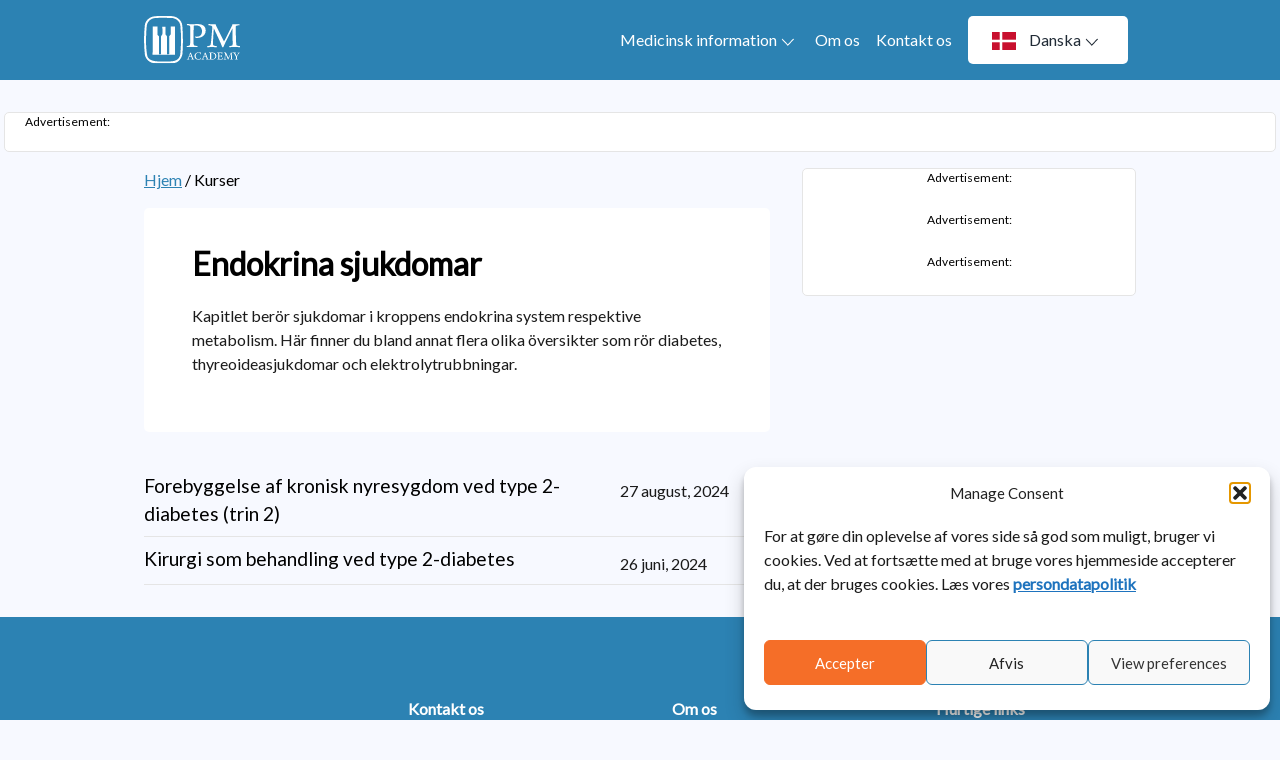

--- FILE ---
content_type: text/html; charset=UTF-8
request_url: https://www.pmacademy.dk/kapitel/endokrina-sjukdomar/
body_size: 9257
content:
<!doctype html>
<html dir="ltr" lang="da-DK" prefix="og: https://ogp.me/ns#">
<head>
	<meta charset="UTF-8">
	<link rel="dns-prefetch" href="//fonts.googleapis.com/" />
	<link rel="dns-prefetch" href="//fonts.gstatic.com/" />
	<link rel="dns-prefetch" href="//acdn.adnxs.com/" />
	<link rel="dns-prefetch" href="//ib.adnxs.com/" />
	<link rel="dns-prefetch" href="//cdn.adnxs.com/" />
	<meta name="viewport" content="width=device-width, initial-scale=1, shrink-to-fit=no">
	<!-- favicon -->
	<link rel="apple-touch-icon" sizes="150x150" href="https://www.pmacademy.dk/wp-content/themes/praktiskmedicin/build/assets/favicons/apple-touch-icon.png">
	<link rel="icon" type="image/png" sizes="32x32" href="https://www.pmacademy.dk/wp-content/themes/praktiskmedicin/build/assets/favicons/favicon-32x32.png">
	<link rel="icon" type="image/png" sizes="16x16" href="https://www.pmacademy.dk/wp-content/themes/praktiskmedicin/build/assets/favicons/favicon-16x16.png">
	<link rel="manifest" href="https://www.pmacademy.dk/wp-content/themes/praktiskmedicin/build/assets/favicons/site.webmanifest">
	<link rel="mask-icon" href="https://www.pmacademy.dk/wp-content/themes/praktiskmedicin/build/assets/favicons/apple-touch-icon.png" color="#2C82B3">
	<link rel="shortcut icon" href="https://www.pmacademy.dk/wp-content/themes/praktiskmedicin/build/assets/favicons/favicon.ico">
	<meta name="msapplication-TileColor" content="#2C82B3">
	<meta name="msapplication-config" content="https://www.pmacademy.dk/wp-content/themes/praktiskmedicin/build/assets/favicons/browserconfig.xml">
	<meta name="theme-color" content="#2C82B3">
	<title>Endokrina sjukdomar | PM Academy</title>

		<!-- All in One SEO Pro 4.5.6 - aioseo.com -->
		<meta name="description" content="Kapitlet berör sjukdomar i kroppens endokrina system respektive metabolism. Här finner du bland annat flera olika översikter som rör diabetes, thyreoideasjukdomar och elektrolytrubbningar." />
		<meta name="robots" content="max-image-preview:large" />
		<link rel="canonical" href="https://www.pmacademy.dk/kapitel/endokrina-sjukdomar/" />
		<meta name="generator" content="All in One SEO Pro (AIOSEO) 4.5.6" />
		<meta property="og:locale" content="da_DK" />
		<meta property="og:site_name" content="PM Academy | Professionelle kurser, Øget viden til læger inden for forskellige terapiområder" />
		<meta property="og:type" content="article" />
		<meta property="og:title" content="Endokrina sjukdomar | PM Academy" />
		<meta property="og:description" content="Kapitlet berör sjukdomar i kroppens endokrina system respektive metabolism. Här finner du bland annat flera olika översikter som rör diabetes, thyreoideasjukdomar och elektrolytrubbningar." />
		<meta property="og:url" content="https://www.pmacademy.dk/kapitel/endokrina-sjukdomar/" />
		<meta property="og:image" content="https://www.pmacademy.dk/wp-content/uploads/2023/02/PM_Academy.svg" />
		<meta property="og:image:secure_url" content="https://www.pmacademy.dk/wp-content/uploads/2023/02/PM_Academy.svg" />
		<meta name="twitter:card" content="summary_large_image" />
		<meta name="twitter:title" content="Endokrina sjukdomar | PM Academy" />
		<meta name="twitter:description" content="Kapitlet berör sjukdomar i kroppens endokrina system respektive metabolism. Här finner du bland annat flera olika översikter som rör diabetes, thyreoideasjukdomar och elektrolytrubbningar." />
		<meta name="twitter:image" content="https://www.pmacademy.dk/wp-content/uploads/2023/02/PM_Academy.svg" />
		<script type="application/ld+json" class="aioseo-schema">
			{"@context":"https:\/\/schema.org","@graph":[{"@type":"BreadcrumbList","@id":"https:\/\/www.pmacademy.dk\/kapitel\/endokrina-sjukdomar\/#breadcrumblist","itemListElement":[{"@type":"ListItem","@id":"https:\/\/www.pmacademy.dk\/#listItem","position":1,"name":"Home","item":"https:\/\/www.pmacademy.dk\/","nextItem":"https:\/\/www.pmacademy.dk\/kapitel\/endokrina-sjukdomar\/#listItem"},{"@type":"ListItem","@id":"https:\/\/www.pmacademy.dk\/kapitel\/endokrina-sjukdomar\/#listItem","position":2,"name":"Endokrina sjukdomar","previousItem":"https:\/\/www.pmacademy.dk\/#listItem"}]},{"@type":"CollectionPage","@id":"https:\/\/www.pmacademy.dk\/kapitel\/endokrina-sjukdomar\/#collectionpage","url":"https:\/\/www.pmacademy.dk\/kapitel\/endokrina-sjukdomar\/","name":"Endokrina sjukdomar | PM Academy","description":"Kapitlet ber\u00f6r sjukdomar i kroppens endokrina system respektive metabolism. H\u00e4r finner du bland annat flera olika \u00f6versikter som r\u00f6r diabetes, thyreoideasjukdomar och elektrolytrubbningar.","inLanguage":"da-DK","isPartOf":{"@id":"https:\/\/www.pmacademy.dk\/#website"},"breadcrumb":{"@id":"https:\/\/www.pmacademy.dk\/kapitel\/endokrina-sjukdomar\/#breadcrumblist"}},{"@type":"Organization","@id":"https:\/\/www.pmacademy.dk\/#organization","name":"PM Academy","url":"https:\/\/www.pmacademy.dk\/","logo":{"@type":"ImageObject","url":"https:\/\/www.pmacademy.dk\/wp-content\/uploads\/2023\/02\/PM_Academy.svg","@id":"https:\/\/www.pmacademy.dk\/kapitel\/endokrina-sjukdomar\/#organizationLogo","caption":"#image_title"},"image":{"@id":"https:\/\/www.pmacademy.dk\/#organizationLogo"}},{"@type":"WebSite","@id":"https:\/\/www.pmacademy.dk\/#website","url":"https:\/\/www.pmacademy.dk\/","name":"Praktisk Medicin","description":"Professionelle kurser, \u00d8get viden til l\u00e6ger inden for forskellige terapiomr\u00e5der","inLanguage":"da-DK","publisher":{"@id":"https:\/\/www.pmacademy.dk\/#organization"}}]}
		</script>
		<!-- All in One SEO Pro -->

<link rel="alternate" type="application/rss+xml" title="PM Academy &raquo; Endokrina sjukdomar Chapters Feed" href="https://www.pmacademy.dk/kapitel/endokrina-sjukdomar/feed/" />
<link rel='stylesheet' id='cmplz-general-css' href='https://www.pmacademy.dk/wp-content/plugins/complianz-gdpr-premium/assets/css/cookieblocker.min.css?ver=1752309376' type='text/css' media='all' />
<link rel='stylesheet' id='praktiskmedicin-css' href='https://www.pmacademy.dk/wp-content/themes/praktiskmedicin/build/styles/theme.min.css?ver=d4b51a7' type='text/css' media='all' />
<link rel='stylesheet' id='font-awesome-css' href='https://www.pmacademy.dk/wp-content/themes/praktiskmedicin/build/librarystyles/font-awesome/css/font-awesome.min.css?ver=4.7.0' type='text/css' media='all' />
<link rel="https://api.w.org/" href="https://www.pmacademy.dk/wp-json/" /><link rel="EditURI" type="application/rsd+xml" title="RSD" href="https://www.pmacademy.dk/xmlrpc.php?rsd" />
<meta name="generator" content="WordPress 6.5.7" />
			<style>.cmplz-hidden {
					display: none !important;
				}</style><link rel="icon" href="https://www.pmacademy.dk/wp-content/uploads/2023/02/favicon-150x150.png" sizes="32x32" />
<link rel="icon" href="https://www.pmacademy.dk/wp-content/uploads/2023/02/favicon.png" sizes="192x192" />
<link rel="apple-touch-icon" href="https://www.pmacademy.dk/wp-content/uploads/2023/02/favicon.png" />
<meta name="msapplication-TileImage" content="https://www.pmacademy.dk/wp-content/uploads/2023/02/favicon.png" />
	<script type="text/javascript">
		window.dataLayer = window.dataLayer || [];
		function gtag(){window.dataLayer.push(arguments);}
		gtag('set', 'url_passthrough', true);
	</script>
	 <!-- Tag manager head -->
		<!--init script for appnexus stuff -->
	<script type="text/javascript">
		var apntag = apntag || {};
		apntag.anq = apntag.anq || [];
		(function() {
			var d = document, e = d.createElement('script'), p = d.getElementsByTagName('head')[0];
			e.type = 'text/javascript';  e.async = true;
			e.src = '//acdn.adnxs.com/ast/ast.js';
			p.insertBefore(e, p.firstChild);
		})();
	</script>
</head>
<body data-cmplz=1 id="top" class="archive tax-kapitel term-endokrina-sjukdomar term-10 bg-white-sky" itemscope itemtype="https://schema.org/CollectionPage">

<!-- Tag manager body -->

<!-- Navigation -->
<nav class="components-global-navigation nav-container flex flex-wrap w-full">
	<div class="bg-primary h-5 w-full menu-container z-100">
		<div class="menu-wrapper container max-w-screen-lg">
			<a class="flex w-6 no-underline" href="https://www.pmacademy.dk">
				<img alt="PM Academy - Add Health Media" src="https://www.pmacademy.dk/wp-content/uploads/2023/02/PM_Academy.svg">
			</a>
			<div class="flex lg:hidden">
				<div class="icon hamburger">
					<span></span>
					<span></span>
					<span></span>
				</div>
			</div><ul id="menu-meny" class="primary-menu"><li id="menu-item-26614" class="menu-hide menu-item menu-item-type-custom menu-item-object-custom menu-item-26614"><a href="/">Kurser</a></li>
<li id="menu-item-26615" class="menu-dropdown menu-item menu-item-type-custom menu-item-object-custom menu-item-has-children menu-item-26615"><a href="#">Medicinsk information<img src="https://www.pmacademy.dk/wp-content/themes/praktiskmedicin/build/assets/images/arrow-white.svg" width="100%" height="auto" alt="arrow down" class="js-arrow"/></a>
<ul class="sub-menu">
	<li id="menu-item-26616" class="menu-item menu-item-type-post_type menu-item-object-page menu-item-26616"><a href="https://www.pmacademy.dk/astma/">Astma</a></li>
	<li id="menu-item-26677" class="menu-item menu-item-type-post_type menu-item-object-page menu-item-26677"><a href="https://www.pmacademy.dk/cystisk-fibrose/">Cystisk fibrose</a></li>
	<li id="menu-item-26617" class="menu-item menu-item-type-post_type menu-item-object-page menu-item-26617"><a href="https://www.pmacademy.dk/diabetes-type-2-sekundaer-diabetesopfolgning/">Diabetes type 2 – sekundær diabetesopfølgning</a></li>
	<li id="menu-item-26618" class="menu-item menu-item-type-post_type menu-item-object-page menu-item-26618"><a href="https://www.pmacademy.dk/duchennes-muskeldystrofi/">Duchennes muskeldystrofi</a></li>
	<li id="menu-item-26620" class="menu-item menu-item-type-post_type menu-item-object-page menu-item-26620"><a href="https://www.pmacademy.dk/pulmonal-arteriel-hypertension-pah/">Pulmonal arteriel hypertension (PAH)</a></li>
</ul>
</li>
<li id="menu-item-26621" class="menu-item menu-item-type-post_type menu-item-object-page menu-item-26621"><a href="https://www.pmacademy.dk/om-os/">Om os</a></li>
<li id="menu-item-26622" class="menu-item menu-item-type-custom menu-item-object-custom menu-item-26622"><a href="https://annonsera.addhealthmedia.com/se/contact">Kontakt os</a></li>
<li id="menu-item-26623" class="menu-btn menu-item menu-item-type-custom menu-item-object-custom menu-item-has-children menu-item-26623"><a href="#">Danska<img src="https://www.pmacademy.dk/wp-content/themes/praktiskmedicin/build/assets/images/arrow-dark.svg" width="100%" height="auto" alt="arrow down" class="js-arrow"/><img src="https://www.pmacademy.dk/wp-content/themes/praktiskmedicin/build/assets/images/lang-DK.svg" width="100%" height="auto" alt="DK" class="menu-lang"/></a>
<ul class="sub-menu">
	<li id="menu-item-26624" class="js-lang-se menu-item menu-item-type-custom menu-item-object-custom menu-item-26624"><a href="https://www.praktiskmedicin.se/utbildningar/">Svensk<img src="https://www.pmacademy.dk/wp-content/themes/praktiskmedicin/build/assets/images/lang-SE.svg" width="100%" height="auto" alt="SE" class="submenu-lang"/></a></li>
	<li id="menu-item-26625" class="js-lang-no menu-item menu-item-type-custom menu-item-object-custom menu-item-26625"><a href="https://academy.praktiskmedisin.no/">Norska<img src="https://www.pmacademy.dk/wp-content/themes/praktiskmedicin/build/assets/images/lang-NO.svg" width="100%" height="auto" alt="NO" class="submenu-lang"/></a></li>
	<li id="menu-item-26626" class="js-lang-fi menu-item menu-item-type-custom menu-item-object-custom menu-item-26626"><a href="https://academy.kaytannollinenlaaketiede.fi/">Finsk<img src="https://www.pmacademy.dk/wp-content/themes/praktiskmedicin/build/assets/images/lang-FI.svg" width="100%" height="auto" alt="FI" class="submenu-lang"/></a></li>
</ul>
</li>
</ul>		</div>
	</div>
</nav>

<main class="min-h-full bg-white-sky mt-6">
	
<div class="components-advertisements-banner-fullwidth js-banner-wrapper full-banner border-container js-undefined ">
	<div class="mx-auto w-full">
		<span class="text-0.75 font-sans font-light mb-0.25 block">Advertisement:</span>
		<div class="js-banner-fullwidth js-banner flex align-center justify-center" id="PM_top_980x120px"  ></div>
	</div>
</div>
	<div class="container max-w-screen-lg xxl:px-5">
<div class="contentwrapper relative">
	<div class="content-section single-chapter"><div class="w-full my-1"><span><a class="text-1" href="https://www.pmacademy.dk" title="Hjem">Hjem</a></span><span> / </span><span class="text-1">Kurser</span></div><div class="components-advertisements-banner-mobile rs_skip js-banner-wrapper js-undefined block w-full lg:hidden ">
	<div class="w-full max-w-20 mx-auto">
		<span class="text-french-gray text-0.75 font-sans font-light mb-0.25 block">Advertisement:</span>
		<div class="js-banner-mobile js-banner" id="PM_mobile_320x320px_1"  >
		</div>
	</div>
</div>
		<div class="flex flex-wrap rounded-5 overflow-hidden mb-2">
			<div class="w-full bg-white overflow-hidden xl:w-1/2 py-2 px-3">
				<h1>Endokrina sjukdomar</h1>
				<p>Kapitlet berör sjukdomar i kroppens endokrina system respektive metabolism. Här finner du bland annat flera olika översikter som rör diabetes, thyreoideasjukdomar och elektrolytrubbningar. </p>
			</div>
			<div class="w-full overflow-hidden xl:w-1/2 xl:mt-0">			</div>
		</div>			<div class="two-col">
				<div><a href="https://www.pmacademy.dk/kurser/nyresvigt-ved-type-2-diabetes/">Forebyggelse af kronisk nyresygdom ved type 2-diabetes (trin 2)</a></div>
				<div>27 august, 2024</div>
			</div>			<div class="two-col">
				<div><a href="https://www.pmacademy.dk/kurser/kirurgi-som-behandling-ved-type-2-diabetes/">Kirurgi som behandling ved type 2-diabetes</a></div>
				<div>26 juni, 2024</div>
			</div><div class="components-advertisements-banner-mobile rs_skip js-banner-wrapper js-undefined block w-full lg:hidden ">
	<div class="w-full max-w-20 mx-auto">
		<span class="text-french-gray text-0.75 font-sans font-light mb-0.25 block">Advertisement:</span>
		<div class="js-banner-mobile js-banner" id="PM_mobile_320x320px_2"  >
		</div>
	</div>
</div>
<div class="components-advertisements-banner-mobile rs_skip js-banner-wrapper js-undefined block w-full lg:hidden ">
	<div class="w-full max-w-20 mx-auto">
		<span class="text-french-gray text-0.75 font-sans font-light mb-0.25 block">Advertisement:</span>
		<div class="js-banner-mobile js-banner" id="PM_mobile_320x320px_3"  >
		</div>
	</div>
</div>
	</div><div class="components-global-sidebar js-ad-stack sidebar-section">
	<div class="border-container xxl:w-full xxl:max-w-full">
<div class="components-advertisements-banner-side js-banner-wrapper js-undefined hidden lg:block">
	<span class="text-0.75 font-sans font-light mb-0.25 block">Advertisement:</span>
	<div class="js-banner-side js-banner banner-side" id="PM_top_300x250px_1"  ></div>
</div>

<div class="components-advertisements-banner-side js-banner-wrapper js-undefined hidden lg:block">
	<span class="text-0.75 font-sans font-light mb-0.25 block">Advertisement:</span>
	<div class="js-banner-side js-banner banner-side" id="PM_top_300x250px_2"  ></div>
</div>

<div class="components-advertisements-banner-side js-banner-wrapper js-undefined hidden lg:block">
	<span class="text-0.75 font-sans font-light mb-0.25 block">Advertisement:</span>
	<div class="js-banner-side js-banner banner-side" id="PM_top_300x250px_3"  ></div>
</div>
<div class="js-ad-stack-template" style="display:none;">
<div class="components-advertisements-banner-side js-banner-wrapper js-undefined hidden lg:block">
	<span class="text-0.75 font-sans font-light mb-0.25 block">Advertisement:</span>
	<div class="js-banner-side js-banner banner-side"   ></div>
</div>
</div>	</div>
</div>
</div><div class="body-overlay"></div>
<section class="login-slider">
	<div class="login-wrapper">
		<a class="close-login" href="#" title="Close">
			<img src="https://www.pmacademy.dk/wp-content/themes/praktiskmedicin/build/assets/images/close.svg" width="20" height="auto" alt="close">
		</a>
		<h5 class="mt-3 font-semibold">Members area</h5>
		<div class="tab-main active">
			<button class="btn-primary js-bankid-login-qr-btn">
				Mobile BankID on another device			</button>
			<p class="w-full text-center mb-1">or</p>
			<button class="btn-light js-bankid-login-device-btn">Open BankID</button>
			<div class="absolute bottom-3">
				<div class="tab-wrapper">
					<ul>
						<li>
							<img src="https://www.pmacademy.dk/wp-content/themes/praktiskmedicin/build/assets/images/circle-check-blue.svg" width="20" height="auto" alt="check">
							<span>Customized newsletter</span>
						</li>
						<li>
							<img src="https://www.pmacademy.dk/wp-content/themes/praktiskmedicin/build/assets/images/circle-check-blue.svg" width="20" height="auto" alt="check">
							<span>Cheat sheets and calculators</span>
						</li>
						<li>
							<img src="https://www.pmacademy.dk/wp-content/themes/praktiskmedicin/build/assets/images/circle-check-blue.svg" width="20" height="auto" alt="check">
							<span>Print treatment overviews</span>
						</li>
						<li>
							<img src="https://www.pmacademy.dk/wp-content/themes/praktiskmedicin/build/assets/images/circle-check-blue.svg" width="20" height="auto" alt="check">
							<span>Discount on PM book</span>
						</li>
					</ul>
				</div>
			</div>
		</div>
		<div class="tab-qr">
			<div class="relative block w-full mt-0.5 lg:mt-3">
				<ul>
					<li>
						<div>1</div>
						<span>Launch the BankID app on your mobile</span>
					</li>
					<li>
					<div>2</div>
						<span>Press "Scan QR code""</span>
					</li>
					<li>
					<div>3</div>
						<span>Point the camera at the QR code below</span>
					</li>
				</ul>
				<div class="my-0.5 lg:my-3 mx-auto bg-white" id="js-qr-holder"></div>
				<div class="text-center"><a class="btn-link js-bankid-cancel-login-btn text-center no-underline" href="#">Cancel</a></div>
			</div>
		</div>
		<div class="absolute bottom-1">
			<p class="text-center my-0 text-black text-0.75 font-normal leading-1">
				<img class="inline h-1.25 w-auto align-middle" src="https://www.pmacademy.dk/wp-content/themes/praktiskmedicin/build/assets/images/secure-logo-black.svg" width="20" height="auto" alt="secure">
				Secure and fast prompt to the members area			</p>
		</div>
	</div>
</section>

<div class="components-advertisements-banner-leaderboard rs_skip js-banner-wrapper leaderboard-banner z-40 js-undefined block sm:hidden">
	<div class="w-full max-w-20 mx-auto">
		<span class="text-french-gray text-0.75 font-sans font-light mb-0.25 block">Advertisement:</span>
		<div class="js-banner" id="PM_mobile_leaderboard_320x50px" ></div>
	</div>
</div>
</div></main>
<footer class="components-global-footer">
	<div class="bg-primary py-5 mt-2">
		<div class="container">
			<div class="flex flex-wrap sm:-mx-2">

									<div class="w-full md:w-1/4 lg:w-1/4 mb-2 md:mb-0 sm:px-2">
												<a class="block mt-2 max-w-14 mx-auto float-none text-center" href="https://addhealthmedia.com/">
							<img class="lazyload mb-1" alt="Add Health Media" data-src="https://www.pmacademy.dk/wp-content/uploads/2023/02/ahm_logo-1.svg"
							src="[data-uri]">
						</a>
																		<a class="block mt-2 max-w-9 mx-auto float-none text-center" href="https://www.pmacademy.dk">
							<img class="lazyload mb-1" alt="Add Health Media" data-src="https://www.pmacademy.dk/wp-content/uploads/2023/02/PM_Academy.svg"
							src="[data-uri]">
						</a>
											</div>
				
					<div class="w-full md:w-1/4 lg:w-1/4 mb-2 md:mb-0 sm:px-2 text-center md:text-left">
						<h3>
							Kontakt os						</h3>
						<ul class='list-none p-0'>
							<li class="contact-text">
								<p>Add Health Media AB</p>
								<p>c/o Convendum</p>
								<p>Gävlegatan 16 |Box 6019|</p>
								<p>SE-102 31 STOCKHOLM, Sverige</p>
								<p class="my-1 tel-link">
									Tel: <a href="tel:08-6484900">08-6484900</a>
								</p>
								<p class="my-1">
									<a href="/cdn-cgi/l/email-protection#bdcfd8d9dcd6c9d4d2d3d8d3fddcd9d9d5d8dcd1c9d5d0d8d9d4dc93ded2d0">
									<span class="__cf_email__" data-cfemail="c2b0a7a6a3a9b6abadaca7ac82a3a6a6aaa7a3aeb6aaafa7a6aba3eca1adaf">[email&#160;protected]</span>
									</a>
								</p>
							</li>
						</ul>
					</div>


									<div class="w-full md:w-1/4 lg:w-1/4 mb-2 md:mb-0 sm:px-2 text-center md:text-left">
						<h3>
							Om os						</h3>
						<ul class='list-none p-0'>
							<li class="about-us-text">
							PM Academy drives af Add Health Media AB, Nordens største mediehus inden for medicin, sundhed og trivsel.<br>
PM Academy er et kursus- og efteruddannelsesinitiativ, der primært henvender sig til læger, men som andet sundhedspersonale også kan benytte. Målet er at øge lægernes viden inden for forskellige terapiområder, hvad angår bl.a. diagnosticering, sygdomsårsager og behandlingsmuligheder.							</li>
						</ul>
					</div>
				
									<div class="w-full md:w-1/4 lg:w-1/4 mb-2 md:mb-0 sm:px-2 text-center md:text-left">
													<h3>
								Hurtige links							</h3>
												<ul class='list-none p-0'>
																<li>
										<a class="footer-links" href="https://www.praktiskmedicin.se/">
											PraktiskMedicin.se										</a>
									</li>
																<li>
										<a class="footer-links" href="https://annonsera.addhealthmedia.com/se/contact">
											Kontakt os										</a>
									</li>
													</ul>
					</div>
							</div>
		</div>
	</div>
</footer>
<a href="#top" title="Rul til toppen" id="scroll-top-link" aria-hidden="true">
	<img src="https://www.pmacademy.dk/wp-content/themes/praktiskmedicin/build/assets/images/arrow_up.svg" width="14" height="auto" alt="Rul til toppen">
</a>

<script data-cfasync="false" src="/cdn-cgi/scripts/5c5dd728/cloudflare-static/email-decode.min.js"></script><script type="text/javascript">
	// apntag.debug = true;
	apntag.anq.push(function() {
		apntag.setPageOpts({
			member: 11104,
			keywords: {"channel":"praktiskmedicin","section":"PM_Endokrina sjukdomar"},
			disablePsa: true,
			publisherId: 1587027,
		});
	});
</script>

<!-- Consent Management powered by Complianz | GDPR/CCPA Cookie Consent https://wordpress.org/plugins/complianz-gdpr -->
<div id="cmplz-cookiebanner-container"><div class="cmplz-cookiebanner cmplz-hidden banner-1 banner-a optin cmplz-bottom-right cmplz-categories-type-view-preferences" aria-modal="true" data-nosnippet="true" role="dialog" aria-live="polite" aria-labelledby="cmplz-header-1-optin" aria-describedby="cmplz-message-1-optin">
	<div class="cmplz-header">
		<div class="cmplz-logo"></div>
		<div class="cmplz-title" id="cmplz-header-1-optin">Manage Consent</div>
		<div class="cmplz-close" tabindex="0" role="button" aria-label="Luk dialogboks">
			<svg aria-hidden="true" focusable="false" data-prefix="fas" data-icon="times" class="svg-inline--fa fa-times fa-w-11" role="img" xmlns="http://www.w3.org/2000/svg" viewBox="0 0 352 512"><path fill="currentColor" d="M242.72 256l100.07-100.07c12.28-12.28 12.28-32.19 0-44.48l-22.24-22.24c-12.28-12.28-32.19-12.28-44.48 0L176 189.28 75.93 89.21c-12.28-12.28-32.19-12.28-44.48 0L9.21 111.45c-12.28 12.28-12.28 32.19 0 44.48L109.28 256 9.21 356.07c-12.28 12.28-12.28 32.19 0 44.48l22.24 22.24c12.28 12.28 32.2 12.28 44.48 0L176 322.72l100.07 100.07c12.28 12.28 32.2 12.28 44.48 0l22.24-22.24c12.28-12.28 12.28-32.19 0-44.48L242.72 256z"></path></svg>
		</div>
	</div>

	<div class="cmplz-divider cmplz-divider-header"></div>
	<div class="cmplz-body">
		<div class="cmplz-message" id="cmplz-message-1-optin"><p>For at gøre din oplevelse af vores side så god som muligt, bruger vi cookies. Ved at fortsætte med at bruge vores hjemmeside accepterer du, at der bruges cookies. Læs vores&nbsp;<a href="https://www.praktiskmedicin.se/integritetspolicy-2/"><strong>persondatapolitik</strong></a></p></div>
		<!-- categories start -->
		<div class="cmplz-categories">
			<details class="cmplz-category cmplz-functional" >
				<summary>
						<span class="cmplz-category-header">
							<span class="cmplz-category-title">Nødvendigt</span>
							<span class='cmplz-always-active'>
								<span class="cmplz-banner-checkbox">
									<input type="checkbox"
										   id="cmplz-functional-optin"
										   data-category="cmplz_functional"
										   class="cmplz-consent-checkbox cmplz-functional"
										   size="40"
										   value="1"/>
									<label class="cmplz-label" for="cmplz-functional-optin"><span class="screen-reader-text">Nødvendigt</span></label>
								</span>
								Altid aktiv							</span>
							<span class="cmplz-icon cmplz-open">
								<svg xmlns="http://www.w3.org/2000/svg" viewBox="0 0 448 512"  height="18" ><path d="M224 416c-8.188 0-16.38-3.125-22.62-9.375l-192-192c-12.5-12.5-12.5-32.75 0-45.25s32.75-12.5 45.25 0L224 338.8l169.4-169.4c12.5-12.5 32.75-12.5 45.25 0s12.5 32.75 0 45.25l-192 192C240.4 412.9 232.2 416 224 416z"/></svg>
							</span>
						</span>
				</summary>
				<div class="cmplz-description">
					<span class="cmplz-description-functional">The technical storage or access is strictly necessary for the legitimate purpose of enabling the use of a specific service explicitly requested by the subscriber or user, or for the sole purpose of carrying out the transmission of a communication over an electronic communications network.</span>
				</div>
			</details>

			<details class="cmplz-category cmplz-preferences" >
				<summary>
						<span class="cmplz-category-header">
							<span class="cmplz-category-title">Preferences</span>
							<span class="cmplz-banner-checkbox">
								<input type="checkbox"
									   id="cmplz-preferences-optin"
									   data-category="cmplz_preferences"
									   class="cmplz-consent-checkbox cmplz-preferences"
									   size="40"
									   value="1"/>
								<label class="cmplz-label" for="cmplz-preferences-optin"><span class="screen-reader-text">Preferences</span></label>
							</span>
							<span class="cmplz-icon cmplz-open">
								<svg xmlns="http://www.w3.org/2000/svg" viewBox="0 0 448 512"  height="18" ><path d="M224 416c-8.188 0-16.38-3.125-22.62-9.375l-192-192c-12.5-12.5-12.5-32.75 0-45.25s32.75-12.5 45.25 0L224 338.8l169.4-169.4c12.5-12.5 32.75-12.5 45.25 0s12.5 32.75 0 45.25l-192 192C240.4 412.9 232.2 416 224 416z"/></svg>
							</span>
						</span>
				</summary>
				<div class="cmplz-description">
					<span class="cmplz-description-preferences">The technical storage or access is necessary for the legitimate purpose of storing preferences that are not requested by the subscriber or user.</span>
				</div>
			</details>

			<details class="cmplz-category cmplz-statistics" >
				<summary>
						<span class="cmplz-category-header">
							<span class="cmplz-category-title">Analyse og statistik</span>
							<span class="cmplz-banner-checkbox">
								<input type="checkbox"
									   id="cmplz-statistics-optin"
									   data-category="cmplz_statistics"
									   class="cmplz-consent-checkbox cmplz-statistics"
									   size="40"
									   value="1"/>
								<label class="cmplz-label" for="cmplz-statistics-optin"><span class="screen-reader-text">Analyse og statistik</span></label>
							</span>
							<span class="cmplz-icon cmplz-open">
								<svg xmlns="http://www.w3.org/2000/svg" viewBox="0 0 448 512"  height="18" ><path d="M224 416c-8.188 0-16.38-3.125-22.62-9.375l-192-192c-12.5-12.5-12.5-32.75 0-45.25s32.75-12.5 45.25 0L224 338.8l169.4-169.4c12.5-12.5 32.75-12.5 45.25 0s12.5 32.75 0 45.25l-192 192C240.4 412.9 232.2 416 224 416z"/></svg>
							</span>
						</span>
				</summary>
				<div class="cmplz-description">
					<span class="cmplz-description-statistics">The technical storage or access that is used exclusively for statistical purposes.</span>
					<span class="cmplz-description-statistics-anonymous">The technical storage or access that is used exclusively for anonymous statistical purposes. Without a subpoena, voluntary compliance on the part of your Internet Service Provider, or additional records from a third party, information stored or retrieved for this purpose alone cannot usually be used to identify you.</span>
				</div>
			</details>
			<details class="cmplz-category cmplz-marketing" >
				<summary>
						<span class="cmplz-category-header">
							<span class="cmplz-category-title">Marketing</span>
							<span class="cmplz-banner-checkbox">
								<input type="checkbox"
									   id="cmplz-marketing-optin"
									   data-category="cmplz_marketing"
									   class="cmplz-consent-checkbox cmplz-marketing"
									   size="40"
									   value="1"/>
								<label class="cmplz-label" for="cmplz-marketing-optin"><span class="screen-reader-text">Marketing</span></label>
							</span>
							<span class="cmplz-icon cmplz-open">
								<svg xmlns="http://www.w3.org/2000/svg" viewBox="0 0 448 512"  height="18" ><path d="M224 416c-8.188 0-16.38-3.125-22.62-9.375l-192-192c-12.5-12.5-12.5-32.75 0-45.25s32.75-12.5 45.25 0L224 338.8l169.4-169.4c12.5-12.5 32.75-12.5 45.25 0s12.5 32.75 0 45.25l-192 192C240.4 412.9 232.2 416 224 416z"/></svg>
							</span>
						</span>
				</summary>
				<div class="cmplz-description">
					<span class="cmplz-description-marketing">The technical storage or access is required to create user profiles to send advertising, or to track the user on a website or across several websites for similar marketing purposes.</span>
				</div>
			</details>
		</div><!-- categories end -->
			</div>

	<div class="cmplz-links cmplz-information">
		<a class="cmplz-link cmplz-manage-options cookie-statement" href="#" data-relative_url="#cmplz-manage-consent-container">Vælg muligheder</a>
		<a class="cmplz-link cmplz-manage-third-parties cookie-statement" href="#" data-relative_url="#cmplz-cookies-overview">Administrer tjenester</a>
		<a class="cmplz-link cmplz-manage-vendors tcf cookie-statement" href="#" data-relative_url="#cmplz-tcf-wrapper">Administrer {vendor_count} leverandører</a>
		<a class="cmplz-link cmplz-external cmplz-read-more-purposes tcf" target="_blank" rel="noopener noreferrer nofollow" href="https://cookiedatabase.org/tcf/purposes/">Læs mere om disse formål</a>
			</div>

	<div class="cmplz-divider cmplz-footer"></div>

	<div class="cmplz-buttons">
		<button class="cmplz-btn cmplz-accept">Accepter</button>
		<button class="cmplz-btn cmplz-deny">Afvis</button>
		<button class="cmplz-btn cmplz-view-preferences">View preferences</button>
		<button class="cmplz-btn cmplz-save-preferences">Save preferences</button>
		<a class="cmplz-btn cmplz-manage-options tcf cookie-statement" href="#" data-relative_url="#cmplz-manage-consent-container">View preferences</a>
			</div>

	<div class="cmplz-links cmplz-documents">
		<a class="cmplz-link cookie-statement" href="#" data-relative_url="">{title}</a>
		<a class="cmplz-link privacy-statement" href="#" data-relative_url="">{title}</a>
		<a class="cmplz-link impressum" href="#" data-relative_url="">{title}</a>
			</div>

</div>
</div>
					<div id="cmplz-manage-consent" data-nosnippet="true"><button class="cmplz-btn cmplz-hidden cmplz-manage-consent manage-consent-1">Manage consent</button>

</div><script type="text/javascript" src="https://www.pmacademy.dk/wp-content/themes/praktiskmedicin/build/scripts/node-vendor.min.js?ver=ccc3a4c" id="libraryscripts-js"></script>
<script type="text/javascript" src="https://www.pmacademy.dk/wp-content/themes/praktiskmedicin/build/scripts/vendor.min.js?ver=cfdf0ce" id="praktiskmedicin-vendor-js"></script>
<script type="text/javascript" id="praktiskmedicin-custom-js-extra">
/* <![CDATA[ */
var localize_custom = {"fully_logged_in":"","logged_in":"","default_value":"V\u00e6lg","member_register":"*In order to access the features, please complete your profile registration.","load_more":"Load More","loading":"Loading","ajaxurl":"https:\/\/www.pmacademy.dk\/wp-admin\/admin-ajax.php","template_url":"https:\/\/www.pmacademy.dk\/wp-content\/themes\/praktiskmedicin","submenu":"<ul class=\"sub-menu\"><li class=\"menu-item menu-item-type-custom menu-item-object-custom\"><a href=\"\/kapitel\/allmant\">Allm\u00e4nt<\/a><\/li><li class=\"menu-item menu-item-type-custom menu-item-object-custom\"><a href=\"\/kapitel\/andningsvagarnas-sjukdomar\">Andningsv\u00e4garnas sjukdomar<\/a><\/li><li class=\"menu-item menu-item-type-custom menu-item-object-custom\"><a href=\"\/kapitel\/barnets-sjukdomar\">Barnets sjukdomar<\/a><\/li><li class=\"menu-item menu-item-type-custom menu-item-object-custom\"><a href=\"\/kapitel\/endokrina-sjukdomar\">Endokrina sjukdomar<\/a><\/li><li class=\"menu-item menu-item-type-custom menu-item-object-custom\"><a href=\"\/kapitel\/geriatriska-sjukdomar\">Geriatriska sjukdomar<\/a><\/li><li class=\"menu-item menu-item-type-custom menu-item-object-custom\"><a href=\"\/kapitel\/hjart-karlsjukdomar\">Hj\u00e4rt- K\u00e4rlsjukdomar<\/a><\/li><li class=\"menu-item menu-item-type-custom menu-item-object-custom\"><a href=\"\/kapitel\/hudsjukdomar\">Hudsjukdomar<\/a><\/li><li class=\"menu-item menu-item-type-custom menu-item-object-custom\"><a href=\"\/kapitel\/infektionssjukdomar\">Infektionssjukdomar<\/a><\/li><li class=\"menu-item menu-item-type-custom menu-item-object-custom\"><a href=\"\/kapitel\/kirurgiska-sjukdomar\">Kirurgiska sjukdomar<\/a><\/li><li class=\"menu-item menu-item-type-custom menu-item-object-custom\"><a href=\"\/kapitel\/lungmedicin-och-allergologi\">Lungmedicin och allergologi<\/a><\/li><li class=\"menu-item menu-item-type-custom menu-item-object-custom\"><a href=\"\/kapitel\/mag-tarmsjukdomar-internmedicin\">Mag-Tarmsjukdomar Internmedicin<\/a><\/li><li class=\"menu-item menu-item-type-custom menu-item-object-custom\"><a href=\"\/kapitel\/neurologiska-sjukdomar\">Neurologiska sjukdomar<\/a><\/li><li class=\"menu-item menu-item-type-custom menu-item-object-custom\"><a href=\"\/kapitel\/reumatologiska-sjukdomar\">Reumatologiska sjukdomar<\/a><\/li><li class=\"menu-item menu-item-type-custom menu-item-object-custom\"><a href=\"\/kapitel\/rorelseorganens-sjukdomar\">R\u00f6relseorganens sjukdomar<\/a><\/li><\/ul>","ccsr_0":"X-ray.","ccsr_1":"X-ray not necessary.","subscribe_text":"Subscribe to our newsletter \u2192"};
/* ]]> */
</script>
<script type="text/javascript" src="https://www.pmacademy.dk/wp-content/themes/praktiskmedicin/build/scripts/custom.min.js?ver=8352127" id="praktiskmedicin-custom-js"></script>
<script type="text/javascript" id="cmplz-cookiebanner-js-extra">
/* <![CDATA[ */
var complianz = {"prefix":"cmplz_","user_banner_id":"1","set_cookies":[],"block_ajax_content":"","banner_version":"16","version":"7.5.4.1","store_consent":"","do_not_track_enabled":"","consenttype":"optin","region":"eu","geoip":"","dismiss_timeout":"","disable_cookiebanner":"","soft_cookiewall":"","dismiss_on_scroll":"","cookie_expiry":"365","url":"https:\/\/www.pmacademy.dk\/wp-json\/complianz\/v1\/","locale":"lang=da&locale=da_DK","set_cookies_on_root":"","cookie_domain":"","current_policy_id":"34","cookie_path":"\/","categories":{"statistics":"statistik","marketing":"markedsf\u00f8ring"},"tcf_active":"","placeholdertext":"Klik for at acceptere {category} cookies og aktivere dette indhold","css_file":"https:\/\/www.pmacademy.dk\/wp-content\/uploads\/complianz\/css\/banner-{banner_id}-{type}.css?v=16","page_links":{"eu":{"cookie-statement":{"title":"","url":"https:\/\/www.pmacademy.dk\/kurser\/duchennes-muskeldystrofi\/"}}},"tm_categories":"1","forceEnableStats":"","preview":"","clean_cookies":"","aria_label":"Klik for at acceptere {category} cookies og aktivere dette indhold"};
/* ]]> */
</script>
<script defer type="text/javascript" src="https://www.pmacademy.dk/wp-content/plugins/complianz-gdpr-premium/cookiebanner/js/complianz.min.js?ver=1752309376" id="cmplz-cookiebanner-js"></script>
<!-- Statistics script Complianz GDPR/CCPA -->
						<script data-category="functional">
							window.dataLayer = window.dataLayer || [];
function gtag(){dataLayer.push(arguments);}
gtag('consent', 'default', {
	'security_storage': "granted",
	'functionality_storage': "granted",
	'personalization_storage': "denied",
	'analytics_storage': 'denied',
	'ad_storage': "denied",
	'ad_user_data': 'denied',
	'ad_personalization': 'denied',
});

dataLayer.push({
	'event': 'default_consent'
});

document.addEventListener("cmplz_fire_categories", function (e) {
	function gtag(){
		dataLayer.push(arguments);
	}
	var consentedCategories = e.detail.categories;
	let preferences = 'denied';
	let statistics = 'denied';
	let marketing = 'denied';

	if (cmplz_in_array( 'preferences', consentedCategories )) {
		preferences = 'granted';
	}

	if (cmplz_in_array( 'statistics', consentedCategories )) {
		statistics = 'granted';
	}

	if (cmplz_in_array( 'marketing', consentedCategories )) {
		marketing = 'granted';
	}

	gtag('consent', 'update', {
		'security_storage': "granted",
		'functionality_storage': "granted",
		'personalization_storage': preferences,
		'analytics_storage': statistics,
		'ad_storage': marketing,
		'ad_user_data': marketing,
		'ad_personalization': marketing,
	});
});

document.addEventListener("cmplz_cookie_warning_loaded", function (e) {
	(function(w,d,s,l,i){w[l]=w[l]||[];w[l].push({'gtm.start':
			new Date().getTime(),event:'gtm.js'});var f=d.getElementsByTagName(s)[0],
		j=d.createElement(s),dl=l!='dataLayer'?'&l='+l:'';j.async=true;j.src=
		'https://www.googletagmanager.com/gtm.js?id='+i+dl;f.parentNode.insertBefore(j,f);
	})(window,document,'script','dataLayer','GTM-KF4QKMJ6');
});

document.addEventListener("cmplz_revoke", function (e) {
	gtag('consent', 'update', {
		'security_storage': "granted",
		'functionality_storage': "granted",
		'personalization_storage': "denied",
		'analytics_storage': 'denied',
		'ad_storage': "denied",
		'ad_user_data': 'denied',
		'ad_personalization': 'denied',
	});
});
						</script><script defer src="https://static.cloudflareinsights.com/beacon.min.js/vcd15cbe7772f49c399c6a5babf22c1241717689176015" integrity="sha512-ZpsOmlRQV6y907TI0dKBHq9Md29nnaEIPlkf84rnaERnq6zvWvPUqr2ft8M1aS28oN72PdrCzSjY4U6VaAw1EQ==" data-cf-beacon='{"version":"2024.11.0","token":"574c895c7e8345ec8bb15ae8cdbc5b82","r":1,"server_timing":{"name":{"cfCacheStatus":true,"cfEdge":true,"cfExtPri":true,"cfL4":true,"cfOrigin":true,"cfSpeedBrain":true},"location_startswith":null}}' crossorigin="anonymous"></script>
</body>
</html>


--- FILE ---
content_type: text/css
request_url: https://www.pmacademy.dk/wp-content/themes/praktiskmedicin/build/styles/theme.min.css?ver=d4b51a7
body_size: 23713
content:
@import "https://fonts.googleapis.com/css2?family=Lato&display=swap";@font-face{font-family:praktisk-medicin;src:url(../../build/assets/fonts/praktisk-medicin.eot);src:url(../../build/assets/fonts/praktisk-medicin.eot?#iefix) format("embedded-opentype"),url(../../build/assets/fonts/praktisk-medicin.woff) format("woff"),url(../../build/assets/fonts/praktisk-medicin.ttf) format("truetype"),url(../../build/assets/fonts/praktisk-medicin.svg#praktisk-medicin) format("svg");font-weight:400;font-style:normal}

/*! normalize.css v8.0.1 | MIT License | github.com/necolas/normalize.css */html{line-height:1.15;-webkit-text-size-adjust:100%}body{margin:0}main{display:block}h1{font-size:2em;margin:.67em 0}hr{box-sizing:content-box;height:0;overflow:visible}pre{font-family:monospace,monospace;font-size:1em}a{background-color:transparent}abbr[title]{border-bottom:none;text-decoration:underline;-webkit-text-decoration:underline dotted;text-decoration:underline dotted}b,strong{font-weight:bolder}code,kbd,samp{font-family:monospace,monospace;font-size:1em}small{font-size:80%}sub,sup{font-size:75%;line-height:0;position:relative;vertical-align:baseline}sub{bottom:-.25em}sup{top:-.5em}img{border-style:none}button,input,optgroup,select,textarea{font-family:inherit;font-size:100%;line-height:1.15;margin:0}button,input{overflow:visible}button,select{text-transform:none}[type=button],[type=reset],[type=submit],button{-webkit-appearance:button}[type=button]::-moz-focus-inner,[type=reset]::-moz-focus-inner,[type=submit]::-moz-focus-inner,button::-moz-focus-inner{border-style:none;padding:0}[type=button]:-moz-focusring,[type=reset]:-moz-focusring,[type=submit]:-moz-focusring,button:-moz-focusring{outline:1px dotted ButtonText}fieldset{padding:.35em .75em .625em}legend{box-sizing:border-box;color:inherit;display:table;max-width:100%;padding:0;white-space:normal}progress{vertical-align:baseline}textarea{overflow:auto}[type=checkbox],[type=radio]{box-sizing:border-box;padding:0}[type=number]::-webkit-inner-spin-button,[type=number]::-webkit-outer-spin-button{height:auto}[type=search]{-webkit-appearance:textfield;outline-offset:-2px}[type=search]::-webkit-search-decoration{-webkit-appearance:none}details{display:block}summary{display:list-item}[hidden],template{display:none}blockquote,dd,dl,figure,h1,h2,h3,h4,h5,h6,hr,p,pre{margin:0}button{background-color:transparent;background-image:none}button:focus{outline:1px dotted;outline:5px auto -webkit-focus-ring-color}fieldset,ol,ul{margin:0;padding:0}ol,ul{list-style:none}html{font-family:Lato,Helvetica Neue,Helvetica,Arial,sans-serif;line-height:1.5}*,:after,:before{box-sizing:border-box;border:0 solid #e5e5e5}hr{border-top-width:1px}img{border-style:solid}textarea{resize:vertical}input:-ms-input-placeholder,textarea:-ms-input-placeholder{color:#a0aec0}input::placeholder,textarea::placeholder{color:#a0aec0}[role=button],button{cursor:pointer}table{border-collapse:collapse}h1,h2,h3,h4,h5,h6{font-size:inherit;font-weight:inherit}a{color:inherit;text-decoration:inherit}button,input,optgroup,select,textarea{padding:0;line-height:inherit;color:inherit}code,kbd,pre,samp{font-family:SFMono-Regular,Menlo,Monaco,Consolas,Liberation Mono,Courier New,monospace}audio,canvas,embed,iframe,img,object,svg,video{display:block;vertical-align:middle}img,video{max-width:100%;height:auto}h1,h2,h3,h4,h5,h6{font-family:Lato,Helvetica Neue,Helvetica,Arial,sans-serif;--text-opacity:1;color:#000;color:rgba(0,0,0,var(--text-opacity));margin-bottom:1rem;font-weight:700;line-height:1.5}h1{font-size:2rem}h2{font-size:1.4rem}h3{font-size:1.3rem}h4{font-size:1.2rem}h5{font-size:1.1rem}h6,p{font-size:1rem}p{font-family:Lato,Helvetica Neue,Helvetica,Arial,sans-serif;font-weight:400;color:#1b1b1b;color:rgba(27,27,27,var(--text-opacity));margin-bottom:1.5rem;line-height:1.5}a,p{--text-opacity:1}a{color:#2c82b3;color:rgba(44,130,179,var(--text-opacity));text-decoration:underline}ul{font-family:Lato,Helvetica Neue,Helvetica,Arial,sans-serif;font-weight:400;font-size:1rem;--text-opacity:1;color:#000;color:rgba(0,0,0,var(--text-opacity));list-style-position:inside;list-style-type:disc;padding-left:1rem;margin-bottom:1.5rem}ul li{margin-top:.5rem;margin-bottom:.5rem}ol{font-family:Lato,Helvetica Neue,Helvetica,Arial,sans-serif;font-weight:500;font-size:1rem;--text-opacity:1;color:#313131;color:rgba(49,49,49,var(--text-opacity));list-style-type:decimal;list-style-position:inside;margin-bottom:1.5rem}ol ol{margin-left:1rem}ol li{margin-top:.5rem;margin-bottom:.5rem;line-height:1.5}b,strong{font-weight:600}img{width:100%}body,html{font-family:Lato,Helvetica Neue,Helvetica,Arial,sans-serif;font-size:1rem;line-height:1.5;font-weight:400}.container{width:100%;margin-right:auto;margin-left:auto}.bg-primary{--bg-opacity:1;background-color:#2c82b3;background-color:rgba(44,130,179,var(--bg-opacity))}.bg-secondary{--bg-opacity:1;background-color:#f79256;background-color:rgba(247,146,86,var(--bg-opacity))}.bg-white{--bg-opacity:1;background-color:#fff;background-color:rgba(255,255,255,var(--bg-opacity))}.bg-white-sky{--bg-opacity:1;background-color:#f7f9ff;background-color:rgba(247,249,255,var(--bg-opacity))}.bg-whisper{--bg-opacity:1;background-color:#f6f6fa;background-color:rgba(246,246,250,var(--bg-opacity))}.hover\:bg-white-sky:hover{--bg-opacity:1;background-color:#f7f9ff;background-color:rgba(247,249,255,var(--bg-opacity))}.border-primary{--border-opacity:1;border-color:#2c82b3;border-color:rgba(44,130,179,var(--border-opacity))}.border-whisper{--border-opacity:1;border-color:#f6f6fa;border-color:rgba(246,246,250,var(--border-opacity))}.border-athens-gray{--border-opacity:1;border-color:#eaeaf2;border-color:rgba(234,234,242,var(--border-opacity))}.border-gray{--border-opacity:1;border-color:#e5e5e5;border-color:rgba(229,229,229,var(--border-opacity))}.rounded-2{border-radius:.125rem}.rounded-5{border-radius:.3125rem}.rounded-50{border-radius:50%}.rounded{border-radius:.0625rem}.rounded-full{border-radius:150rem}.border{border-width:.0625rem}.border-r-0{border-right-width:0}.border-t{border-top-width:.0625rem}.border-r{border-right-width:.0625rem}.border-b{border-bottom-width:.0625rem}.cursor-pointer{cursor:pointer}.block{display:block}.inline-block{display:inline-block}.inline{display:inline}.flex{display:flex}.inline-flex{display:inline-flex}.table{display:table}.table-row{display:table-row}.grid{display:grid}.contents{display:contents}.hidden{display:none}.flex-row{flex-direction:row}.flex-col{flex-direction:column}.flex-wrap{flex-wrap:wrap}.items-end{align-items:flex-end}.items-center{align-items:center}.self-start{align-self:flex-start}.self-center{align-self:center}.justify-start{justify-content:flex-start}.justify-center{justify-content:center}.justify-between{justify-content:space-between}.flex-1{flex:1 1 0%}.flex-none{flex:none}.order-1{order:1}.order-2{order:2}.order-3{order:3}.float-left{float:left}.float-none{float:none}.clearfix:after{content:"";display:table;clear:both}.font-sans{font-family:Lato,Helvetica Neue,Helvetica,Arial,sans-serif}.font-thin{font-weight:200}.font-light{font-weight:300}.font-normal{font-weight:400}.font-medium{font-weight:500}.font-semibold{font-weight:600}.font-bold{font-weight:700}.h-1{height:1rem}.h-2{height:2rem}.h-5{height:5rem}.h-8{height:8rem}.h-1\.25{height:1.25rem}.h-1\.5{height:1.5rem}.h-1px{height:1px}.h-full{height:100%}.h-auto{height:auto}.text-1{font-size:1rem}.text-2{font-size:2rem}.text-5{font-size:5rem}.text-0\.75{font-size:.75rem}.text-0\.9{font-size:.9rem}.text-1\.1{font-size:1.1rem}.text-1\.2{font-size:1.2rem}.text-1\.3{font-size:1.3rem}.text-1\.4{font-size:1.4rem}.text-1\.5{font-size:1.5rem}.text-1\.8{font-size:1.8rem}.leading-1{line-height:1}.leading-1\.25{line-height:1.25}.leading-1\.5{line-height:1.5}.leading-1\.75{line-height:1.75}.list-inside{list-style-position:inside}.list-none{list-style-type:none}.list-disc{list-style-type:disc}.m-0{margin:0}.m-auto{margin:auto}.my-0{margin-top:0;margin-bottom:0}.mx-0{margin-left:0;margin-right:0}.my-1{margin-top:1rem;margin-bottom:1rem}.my-2{margin-top:2rem;margin-bottom:2rem}.mx-2{margin-left:2rem;margin-right:2rem}.my-0\.5{margin-top:.5rem;margin-bottom:.5rem}.mx-auto{margin-left:auto;margin-right:auto}.mt-0{margin-top:0}.mr-0{margin-right:0}.mb-0{margin-bottom:0}.ml-0{margin-left:0}.mt-1{margin-top:1rem}.mr-1{margin-right:1rem}.mb-1{margin-bottom:1rem}.ml-1{margin-left:1rem}.mt-2{margin-top:2rem}.mb-2{margin-bottom:2rem}.mt-3{margin-top:3rem}.mb-3{margin-bottom:3rem}.mt-6{margin-top:6rem}.mb-0\.25{margin-bottom:.25rem}.ml-0\.25{margin-left:.25rem}.mt-0\.5{margin-top:.5rem}.mr-0\.5{margin-right:.5rem}.mb-0\.5{margin-bottom:.5rem}.ml-0\.5{margin-left:.5rem}.mb-0\.75{margin-bottom:.75rem}.mb-1\.5{margin-bottom:1.5rem}.-mt-0\.5{margin-top:-.5rem}.-ml-1{margin-left:-1rem}.-mb-3{margin-bottom:-3rem}.max-h-20{max-height:20rem}.max-w-2{max-width:2rem}.max-w-8{max-width:8rem}.max-w-9{max-width:9rem}.max-w-14{max-width:14rem}.max-w-20{max-width:20rem}.min-h-50{min-height:50rem}.min-h-full{min-height:100%}.min-w-full{min-width:100%}.object-cover{object-fit:cover}.opacity-25{opacity:.25}.opacity-75{opacity:.75}.overflow-hidden{overflow:hidden}.p-0{padding:0}.p-1{padding:1rem}.p-2{padding:2rem}.p-1\.5{padding:1.5rem}.py-0{padding-top:0;padding-bottom:0}.px-0{padding-left:0;padding-right:0}.py-1{padding-top:1rem;padding-bottom:1rem}.px-1{padding-left:1rem;padding-right:1rem}.py-2{padding-top:2rem;padding-bottom:2rem}.px-2{padding-left:2rem;padding-right:2rem}.py-3{padding-top:3rem;padding-bottom:3rem}.px-3{padding-left:3rem;padding-right:3rem}.py-5{padding-top:5rem;padding-bottom:5rem}.py-0\.25{padding-top:.25rem;padding-bottom:.25rem}.py-0\.5{padding-top:.5rem;padding-bottom:.5rem}.px-0\.5{padding-left:.5rem;padding-right:.5rem}.px-1\.5{padding-left:1.5rem;padding-right:1.5rem}.pt-0{padding-top:0}.pr-0{padding-right:0}.pb-0{padding-bottom:0}.pl-0{padding-left:0}.pt-1{padding-top:1rem}.pr-1{padding-right:1rem}.pb-1{padding-bottom:1rem}.pl-1{padding-left:1rem}.pt-2{padding-top:2rem}.pb-2{padding-bottom:2rem}.pb-4{padding-bottom:4rem}.pb-5{padding-bottom:5rem}.pb-0\.5{padding-bottom:.5rem}.pl-0\.5{padding-left:.5rem}.pb-1\.5{padding-bottom:1.5rem}.static{position:static}.fixed{position:fixed}.absolute{position:absolute}.relative{position:relative}.sticky{position:sticky}.top-0{top:0}.left-0{left:0}.right-1{right:1rem}.bottom-1{bottom:1rem}.bottom-3{bottom:3rem}.top-7{top:7rem}.resize{resize:both}.shadow{box-shadow:0 2px 4px 0 rgba(0,0,0,.1)}.fill-current{fill:currentColor}.stroke-current{stroke:currentColor}.text-left{text-align:left}.text-center{text-align:center}.text-primary{--text-opacity:1;color:#2c82b3;color:rgba(44,130,179,var(--text-opacity))}.text-secondary{--text-opacity:1;color:#f79256;color:rgba(247,146,86,var(--text-opacity))}.text-white{--text-opacity:1;color:#fff;color:rgba(255,255,255,var(--text-opacity))}.text-black{--text-opacity:1;color:#000;color:rgba(0,0,0,var(--text-opacity))}.text-dim-gray{--text-opacity:1;color:#1b1b1b;color:rgba(27,27,27,var(--text-opacity))}.text-light-gray{--text-opacity:1;color:#313131;color:rgba(49,49,49,var(--text-opacity))}.italic{font-style:italic}.uppercase{text-transform:uppercase}.underline{text-decoration:underline}.no-underline{text-decoration:none}.hover\:underline:hover{text-decoration:underline}.align-top{vertical-align:top}.align-middle{vertical-align:middle}.visible{visibility:visible}.whitespace-pre-line{white-space:pre-line}.w-0{width:0}.w-1{width:1rem}.w-2{width:2rem}.w-3{width:3rem}.w-4{width:4rem}.w-6{width:6rem}.w-8{width:8rem}.w-0\.75{width:.75rem}.w-1\.5{width:1.5rem}.w-4\.5{width:4.5rem}.w-1\/2{width:50%}.w-2\/3{width:66.66667%}.w-auto{width:auto}.w-full{width:100%}.w-screen{width:100vw}.z-0{z-index:0}.z-10{z-index:10}.z-20{z-index:20}.z-40{z-index:40}.z-100{z-index:100}.gap-0{grid-gap:0;gap:0}.gap-1{grid-gap:.25rem;gap:.25rem}.gap-8{grid-gap:2rem;gap:2rem}.grid-flow-row-dense{grid-auto-flow:row dense}.grid-cols-1{grid-template-columns:repeat(1,minmax(0,1fr))}.col-span-1{grid-column:span 1/span 1}.col-span-2{grid-column:span 2/span 2}.transform{--transform-translate-x:0;--transform-translate-y:0;--transform-rotate:0;--transform-skew-x:0;--transform-skew-y:0;--transform-scale-x:1;--transform-scale-y:1;transform:translateX(var(--transform-translate-x)) translateY(var(--transform-translate-y)) rotate(var(--transform-rotate)) skewX(var(--transform-skew-x)) skewY(var(--transform-skew-y)) scaleX(var(--transform-scale-x)) scaleY(var(--transform-scale-y))}article ul li::marker{--text-opacity:1;color:#2c82b3;color:rgba(44,130,179,var(--text-opacity))}ol.smaller li,ul.smaller li{font-size:.9rem}input,select,textarea{position:relative;display:block;width:100%;padding:.5rem 1rem;border-radius:5px;color:#000;background-color:#fff}button,button:focus,input,input:focus,select,select:focus,textarea,textarea:focus{outline:none}:-ms-input-placeholder{color:#f6f6f6}::placeholder{color:#f6f6f6}:-moz-placeholder,:-ms-input-placeholder,:-webkit-input-placeholder,::-moz-placeholder,::-ms-input-placeholder,::-webkit-input-placeholder{color:red!important;opacity:1}select{background-image:url(../assets/images/arrow.svg);background-repeat:no-repeat;background-position:right 1.5rem top 50%;background-size:16px;-webkit-appearance:none;appearance:none}select::-ms-expand{display:none}input[type=checkbox],input[type=radio]{display:inline-block;width:auto;margin-bottom:0}.checkbox{align-items:center;flex-direction:row!important;position:relative;border:none;color:#000;transition:border-color .5s ease-out}html{height:100%;overflow-x:hidden}body{display:flex;flex-direction:column;min-height:100vh}main{flex:1 0 auto}footer{flex-shrink:0}.bg-full-width{position:relative}.bg-full-width:before{content:"";background-color:#f6f6f6;position:absolute;top:0;bottom:0;right:-50vw;left:-50vw;z-index:-1}.h-screen-nav{height:calc(100vh - 80px)}.min-h-screen-nav{min-height:calc(100vh - 80px)}.ie-11-center:after{content:"";min-height:inherit;font-size:0}.single-sjukdomar .disease-article{width:auto;max-width:100%;overflow:hidden}.single-sjukdomar .disease-article img{width:auto!important;max-width:auto!important}.single-sjukdomar .disease-article .wp-video{height:auto;max-height:20rem;width:auto;max-width:100%;overflow:hidden;max-width:700px!important}.single-sjukdomar .disease-article .wp-video-shortcode{height:auto;max-height:20rem;width:auto;max-width:100%}.single-sjukdomar .disease-article .components-global-social-share ul{list-style-type:none}.sjukdomar-card{border-color:#e5e5e5;border-color:rgba(229,229,229,var(--border-opacity));border-radius:.3125rem;padding:1.5rem;--bg-opacity:1;background-color:#fff;background-color:rgba(255,255,255,var(--bg-opacity))}.sjukdomar-card,.sjukdomar-card:hover{border-width:.0625rem;--border-opacity:1}.sjukdomar-card:hover{border-color:#2c82b3;border-color:rgba(44,130,179,var(--border-opacity))}.sjukdomar-card a{text-decoration:none}.sjukdomar-card a .date-lable{display:inline;width:auto;padding:.5rem 1rem;--bg-opacity:1;background-color:#f7f9ff;background-color:rgba(247,249,255,var(--bg-opacity));border-radius:.3125rem;--text-opacity:1;color:#313131;color:rgba(49,49,49,var(--text-opacity));font-size:.75rem;border-width:.0625rem;--border-opacity:1;border-color:#e5e5e5;border-color:rgba(229,229,229,var(--border-opacity))}.sjukdomar-card a p.title{font-size:1rem;font-weight:400;margin-top:1rem;margin-bottom:.5rem}.sjukdomar-card a p,.sjukdomar-card a p.title{--text-opacity:1;color:#000;color:rgba(0,0,0,var(--text-opacity));line-height:1.25}.sjukdomar-card a p{font-weight:300}.sjukdomar-card a p,.sjukdomar-card a p.readmore{font-size:.75rem;padding-top:0;padding-bottom:0;margin-top:0;margin-bottom:0}.sjukdomar-card a p.readmore{--text-opacity:1;color:#f79256;color:rgba(247,146,86,var(--text-opacity));font-weight:700;line-height:1;margin-top:1rem}.sjukdomar-box{border-width:.0625rem;--border-opacity:1;border-color:#e5e5e5;border-color:rgba(229,229,229,var(--border-opacity));border-radius:.3125rem;padding:1.5rem;--bg-opacity:1;background-color:#fff;background-color:rgba(255,255,255,var(--bg-opacity));margin-top:1rem;margin-bottom:1rem}.sjukdomar-box:nth-of-type(odd){margin-right:0}.sjukdomar-box:hover{border-width:.0625rem;--border-opacity:1;border-color:#2c82b3;border-color:rgba(44,130,179,var(--border-opacity))}.sjukdomar-box a{text-decoration:none}.sjukdomar-box a .title-lable{width:auto;padding:.5rem 1rem;--bg-opacity:1;background-color:#2c82b3;background-color:rgba(44,130,179,var(--bg-opacity));border-radius:.3125rem;--text-opacity:1;color:#fff;color:rgba(255,255,255,var(--text-opacity));font-size:.75rem}.sjukdomar-box a p.title{font-family:Lato,Helvetica Neue,Helvetica,Arial,sans-serif;font-size:1rem;font-weight:400;margin-top:1rem;margin-bottom:.5rem}.sjukdomar-box a p,.sjukdomar-box a p.title{--text-opacity:1;color:#000;color:rgba(0,0,0,var(--text-opacity));line-height:1.25}.sjukdomar-box a p{font-weight:300}.sjukdomar-box a p,.sjukdomar-box a p.readmore{font-size:.75rem;padding-top:0;padding-bottom:0;margin-top:0;margin-bottom:0}.sjukdomar-box a p.readmore{font-family:Lato,Helvetica Neue,Helvetica,Arial,sans-serif;--text-opacity:1;color:#f79256;color:rgba(247,146,86,var(--text-opacity));font-weight:700;line-height:1;margin-top:1rem}.sjukdomar-list{margin-bottom:1rem;padding-bottom:.5rem;border-bottom-width:.0625rem;--border-opacity:1;border-color:#e5e5e5;border-color:rgba(229,229,229,var(--border-opacity))}.sjukdomar-list a{text-decoration:none;width:100%}.sjukdomar-list .block h4{--text-opacity:1;color:#f79256;color:rgba(247,146,86,var(--text-opacity));font-weight:600;font-size:.75rem;line-height:1;padding-top:0;padding-bottom:0;margin-top:0;margin-bottom:0;justify-self:end;width:100%}.sjukdomar-list .headrow .title-lable{width:auto;padding:.5rem 1rem;--bg-opacity:1;background-color:#2c82b3;background-color:rgba(44,130,179,var(--bg-opacity));border-radius:.3125rem;--text-opacity:1;color:#fff;color:rgba(255,255,255,var(--text-opacity));font-size:.75rem;margin-right:.5rem}.sjukdomar-list .headrow p{height:100%;font-size:.75rem;align-self:center;--text-opacity:1;color:#1b1b1b;color:rgba(27,27,27,var(--text-opacity))}.sjukdomar-list h1{font-size:1rem;font-weight:400;line-height:1.25;margin-top:1rem;margin-bottom:.5rem}.sjukdomar-list p{font-size:.75rem;--text-opacity:1;color:#313131;color:rgba(49,49,49,var(--text-opacity));font-weight:300;line-height:1.25;padding-top:0;padding-bottom:0;margin-top:0;margin-bottom:0}.sidebar-section-extra{display:flex;flex-direction:column;margin-top:1.5rem;width:100%;margin-bottom:0;padding:0}.sidebar-section-extra .sidebar-banners{visibility:hidden;width:0;height:0;opacity:0}.sidebar-section-extra .components-advertisements-banner-side{width:100%;margin-left:auto;margin-right:auto;margin-bottom:1.5rem;max-width:20rem}.sidebar-section{display:none;text-align:center;padding-top:1rem;padding-bottom:1rem}.sidebar-section .components-advertisements-banner-side{width:100%;margin-left:auto;margin-right:auto;margin-bottom:1.5rem;max-width:20rem}.front-page .sidebar-section{padding-left:.5rem;padding-right:.5rem;width:20rem}.banner-side{width:300px;display:block;margin-left:auto;margin-right:auto}.components-advertisements-banner-content{margin-left:auto;margin-right:auto;width:100%;padding:1rem;max-width:590px}.components-advertisements-banner-content,.components-advertisements-banner-mobile{--bg-opacity:1;background-color:#fff;background-color:rgba(255,255,255,var(--bg-opacity));border-radius:.3125rem}.components-advertisements-banner-mobile{padding:2rem 0}.leaderboard-banner{position:fixed;bottom:-74px;left:0;right:0;box-sizing:border-box;padding-bottom:1rem;box-shadow:inset 0 0 .5rem 0 rgba(0,0,0,.1);--bg-opacity:1;background-color:#fff;background-color:rgba(255,255,255,var(--bg-opacity));transition:bottom .3s ease}.leaderboard-banner.active{bottom:0}.full-banner{display:none}nav ul{list-style-type:none;margin-bottom:0}.admin-bar .components-global-navigation .menu-container{margin-top:32px}.menu-wrapper{display:flex;--bg-opacity:1;background-color:#2c82b3;background-color:rgba(44,130,179,var(--bg-opacity));justify-content:space-between;padding:0 1rem;z-index:100;margin-top:0;margin-bottom:0;height:100%}.primary-menu{position:fixed;left:0;margin-top:5rem;width:auto;max-width:20rem;opacity:0;background-color:transparent;--transform-translate-x:0;--transform-translate-y:0;--transform-rotate:0;--transform-skew-x:0;--transform-skew-y:0;--transform-scale-x:1;--transform-scale-y:1;transform:translateX(var(--transform-translate-x)) translateY(var(--transform-translate-y)) rotate(var(--transform-rotate)) skewX(var(--transform-skew-x)) skewY(var(--transform-skew-y)) scaleX(var(--transform-scale-x)) scaleY(var(--transform-scale-y));--transform-translate-x:-200%}.primary-menu,.primary-menu .menu-item{height:auto;transition-property:background-color,border-color,color,fill,stroke,opacity,box-shadow,transform;transition-duration:.3s;transition-timing-function:cubic-bezier(.4,0,.2,1)}.primary-menu .menu-item{margin-top:0;margin-bottom:0;padding-top:0;padding-bottom:0;vertical-align:middle}.primary-menu .menu-item a{display:block;font-family:Lato,Helvetica Neue,Helvetica,Arial,sans-serif;font-size:.9rem;margin:0 2rem;padding:1.75rem 0 0;height:auto;transition-property:background-color,border-color,color,fill,stroke,opacity,box-shadow,transform;transition-duration:.3s;transition-timing-function:cubic-bezier(.4,0,.2,1)}.primary-menu .menu-item a,.primary-menu .menu-item a:hover{line-height:1.5;--text-opacity:1;color:#fff;color:rgba(255,255,255,var(--text-opacity));font-weight:400;text-decoration:none}.primary-menu .menu-item a:hover{border-width:0}.primary-menu .menu-item.current-menu-item>a,.primary-menu .menu-item.current_page_item>a{--text-opacity:1;color:#fff;color:rgba(255,255,255,var(--text-opacity));line-height:1.5;text-decoration:none;border-bottom-width:.0625rem;--border-opacity:1;border-color:#fff;border-color:rgba(255,255,255,var(--border-opacity))}.primary-menu .js-arrow{display:inline;margin:.25rem;width:.9rem}.primary-menu .menu-hide{height:auto;width:100%;opacity:1;visibility:visible}.primary-menu .menu-hide a{text-decoration:none;border-style:none}.primary-menu .menu-link a{border-bottom-width:.0625rem;--border-opacity:1;border-color:#fff;border-color:rgba(255,255,255,var(--border-opacity));transition-property:background-color,border-color,color,fill,stroke,opacity,box-shadow,transform;transition-duration:.3s;transition-timing-function:cubic-bezier(.4,0,.2,1);padding-top:1.75rem}.primary-menu .menu-link a img{display:inline;height:0;width:0;opacity:0;visibility:hidden}.primary-menu .menu-btn{position:relative}.primary-menu .menu-btn>a{height:3rem;color:#212b36;color:rgba(33,43,54,var(--text-opacity));border-radius:.3125rem;text-decoration:none;transition-property:background-color,border-color,color,fill,stroke,opacity,box-shadow,transform;transition-duration:.3s;transition-timing-function:cubic-bezier(.4,0,.2,1);margin-top:1rem;margin-bottom:1rem;padding-top:.75rem;text-align:center}.primary-menu .menu-btn>a,.primary-menu .menu-btn>a:hover{--bg-opacity:1;background-color:#fff;background-color:rgba(255,255,255,var(--bg-opacity));--text-opacity:1;border-width:0}.primary-menu .menu-btn>a:hover{color:#f79256;color:rgba(247,146,86,var(--text-opacity))}.primary-menu .menu-btn .sub-menu{padding-bottom:1rem;opacity:0;transition-property:background-color,border-color,color,fill,stroke,opacity,box-shadow,transform;transition-duration:.3s;transition-timing-function:cubic-bezier(.4,0,.2,1)}.primary-menu .menu-btn .sub-menu li{display:block;height:auto;border-bottom-width:.0625rem;--border-opacity:1;border-color:#e5e5e5;border-color:rgba(229,229,229,var(--border-opacity));padding:.5rem}.primary-menu .menu-btn .sub-menu li:first-child{margin-top:0;padding-top:0;width:100%;text-align:left}.primary-menu .menu-btn .sub-menu li:first-child a{display:inline-block;width:auto;line-height:1.5;text-align:left}.primary-menu .menu-btn .sub-menu li:last-child{margin-bottom:0;padding-bottom:0;border-width:0}.primary-menu .menu-btn .sub-menu li a{display:block;--text-opacity:1;color:#000;color:rgba(0,0,0,var(--text-opacity));height:auto;word-wrap:normal;overflow-wrap:normal;word-break:normal;white-space:normal;border-width:0;text-align:left;padding-top:0;padding-bottom:0;width:auto}.primary-menu .menu-btn .sub-menu li a:hover{--text-opacity:1;color:#2c82b3;color:rgba(44,130,179,var(--text-opacity));border-width:0}.primary-menu .menu-btn .sub-menu li a:hover span{display:inline;--text-opacity:1;color:#2c82b3;color:rgba(44,130,179,var(--text-opacity));line-height:1.5;font-size:.9rem}.primary-menu .menu-btn .sub-menu li a span{display:none}.primary-menu .menu-btn .sub-menu li.sub-btn{padding-left:1.5rem;padding-right:1.5rem}.primary-menu .menu-btn .sub-menu li.sub-btn a{text-align:center;margin-left:auto;margin-right:auto;width:100%;--bg-opacity:1;background-color:#f7f9ff;background-color:rgba(247,249,255,var(--bg-opacity));border-width:.0625rem;--border-opacity:1;border-color:#2c82b3;border-color:rgba(44,130,179,var(--border-opacity));border-radius:.3125rem;padding-top:.5rem;padding-bottom:.5rem;margin-top:.25rem}.primary-menu .menu-btn .sub-menu li.current-menu-item a,.primary-menu .menu-btn .sub-menu li.current-menu-item a span,.primary-menu .menu-btn .sub-menu li.sub-btn a{--text-opacity:1;color:#2c82b3;color:rgba(44,130,179,var(--text-opacity))}.primary-menu .menu-btn .sub-menu li.current-menu-item a span{display:inline;line-height:1.5;font-size:.9rem}.primary-menu .menu-btn.current-menu-item>a,.primary-menu .menu-btn.current_page_item>a{border-width:0}.primary-menu .menu-dropdown{position:relative;border-width:0}.primary-menu .menu-dropdown .sub-menu{padding-bottom:1rem;opacity:0;transition-property:background-color,border-color,color,fill,stroke,opacity,box-shadow,transform;transition-duration:.3s;transition-timing-function:cubic-bezier(.4,0,.2,1)}.primary-menu .menu-dropdown .sub-menu li{display:block;height:auto;border-bottom-width:.0625rem;--border-opacity:1;border-color:#e5e5e5;border-color:rgba(229,229,229,var(--border-opacity));padding:.5rem}.primary-menu .menu-dropdown .sub-menu li:first-child{margin-top:0;padding-top:0}.primary-menu .menu-dropdown .sub-menu li:last-child{margin-bottom:0;padding-bottom:0;border-width:0}.primary-menu .menu-dropdown .sub-menu li a{display:block;--text-opacity:1;color:#000;color:rgba(0,0,0,var(--text-opacity));height:auto;word-wrap:normal;overflow-wrap:normal;word-break:normal;white-space:normal;border-width:0;text-align:left;padding-top:0;padding-bottom:0}.primary-menu .menu-dropdown .sub-menu li a:hover{--text-opacity:1;color:#2c82b3;color:rgba(44,130,179,var(--text-opacity));border-width:0}.primary-menu .menu-dropdown .sub-menu li a:hover span{display:inline;--text-opacity:1;color:#2c82b3;color:rgba(44,130,179,var(--text-opacity));line-height:1.5;font-size:.9rem}.primary-menu .menu-dropdown .sub-menu li a span{display:none}.primary-menu .menu-dropdown .sub-menu li.sub-btn{padding-left:1.5rem;padding-right:1.5rem}.primary-menu .menu-dropdown .sub-menu li.sub-btn a{text-align:center;margin-left:auto;margin-right:auto;width:100%;--bg-opacity:1;background-color:#f7f9ff;background-color:rgba(247,249,255,var(--bg-opacity));border-width:.0625rem;--border-opacity:1;border-color:#2c82b3;border-color:rgba(44,130,179,var(--border-opacity));border-radius:.3125rem;padding-top:.5rem;padding-bottom:.5rem;margin-top:.25rem}.primary-menu .menu-dropdown .sub-menu li.current-menu-item a,.primary-menu .menu-dropdown .sub-menu li.current-menu-item a span,.primary-menu .menu-dropdown .sub-menu li.sub-btn a{--text-opacity:1;color:#2c82b3;color:rgba(44,130,179,var(--text-opacity))}.primary-menu .menu-dropdown .sub-menu li.current-menu-item a span{display:inline;line-height:1.5;font-size:.9rem}.primary-menu .member-link>a{--bg-opacity:1;background-color:#fff;background-color:rgba(255,255,255,var(--bg-opacity));border-radius:50%;position:relative;width:3rem;height:3rem;vertical-align:middle;padding-top:.75rem;text-align:center;margin-top:1rem}.primary-menu .member-link>a,.primary-menu .member-link>a:hover{--text-opacity:1;color:#2c82b3;color:rgba(44,130,179,var(--text-opacity));font-weight:600}.primary-menu .member-link>a:hover{border-width:0;text-decoration:none;border-style:none}.primary-menu .member-link>a img{margin-left:3.5rem;margin-top:-3rem}.primary-menu .member-link:hover>a{border-width:0;text-decoration:none}.primary-menu .member-link .sub-menu,.primary-menu .member-link .sub-menu.active{min-width:15rem;margin-left:-8.5rem!important}.primary-menu .member-link .sub-menu a div{display:inline;--text-opacity:1;color:#fff;color:rgba(255,255,255,var(--text-opacity));padding:.2rem .5rem}.primary-menu .member-link .member-dot,.primary-menu .member-link .sub-menu a div{border-radius:150rem;--bg-opacity:1;background-color:#f79256;background-color:rgba(247,146,86,var(--bg-opacity))}.primary-menu .member-link .member-dot{position:absolute;width:.7rem;height:.7rem;top:3rem;left:2.9rem}.primary-menu.mobile{--bg-opacity:1;background-color:#2c82b3;background-color:rgba(44,130,179,var(--bg-opacity));text-align:left;width:auto;max-width:20rem;top:0;height:100%;overflow-y:scroll;opacity:1;--transform-translate-y:0;--transform-rotate:0;--transform-skew-x:0;--transform-skew-y:0;--transform-scale-x:1;--transform-scale-y:1;transform:translateX(var(--transform-translate-x)) translateY(var(--transform-translate-y)) rotate(var(--transform-rotate)) skewX(var(--transform-skew-x)) skewY(var(--transform-skew-y)) scaleX(var(--transform-scale-x)) scaleY(var(--transform-scale-y));--transform-translate-x:0;padding-left:0;scrollbar-width:none;-ms-overflow-style:none}.primary-menu.mobile::-webkit-scrollbar{display:none}.primary-menu.mobile>li a{padding-top:.5rem;padding-bottom:.5rem}.primary-menu.mobile>li:first-of-type{margin-left:2rem;margin-right:2rem;padding-top:1rem;border-top:1px solid hsla(0,0%,100%,.18)}.primary-menu.mobile>li:first-of-type a{margin-left:0}.primary-menu.mobile li.current-menu-item a,.primary-menu.mobile li.current_page_item a{border-width:0}.primary-menu.mobile .menu-dropdown{display:block;width:auto;margin-bottom:0}.primary-menu.mobile .menu-dropdown a{display:block;width:auto;border-width:0}.primary-menu.mobile .menu-dropdown a .js-arrow{margin-left:.75rem;width:1rem;margin-top:0}.primary-menu.mobile .menu-dropdown.current-menu-item>a,.primary-menu.mobile .menu-dropdown.current_page_item>a{border-width:0}.primary-menu.mobile .sub-menu{background-color:transparent;opacity:0;height:0;transition-property:background-color,border-color,color,fill,stroke,opacity,box-shadow,transform;transition-duration:.3s;transition-timing-function:cubic-bezier(.4,0,.2,1);margin-bottom:0;border-width:0;width:0;visibility:hidden;padding-bottom:0}.primary-menu.mobile .sub-menu li{border-width:0;margin-top:0;margin-bottom:0;padding-top:0;padding-bottom:0;height:0}.primary-menu.mobile .sub-menu li a{border-width:0;color:transparent;padding-top:0;padding-bottom:0;height:0}.primary-menu.mobile .sub-menu li a:hover{color:transparent;border-width:0}.primary-menu.mobile .sub-menu li.sub-btn{margin-left:1rem;margin-right:1rem;padding-top:1rem;padding-bottom:.5rem}.primary-menu.mobile .sub-menu li.sub-btn a,.primary-menu.mobile .sub-menu li.sub-btn a:hover{color:transparent}.primary-menu.mobile .sub-menu.active{--bg-opacity:1;background-color:#2c82b3;background-color:rgba(44,130,179,var(--bg-opacity));opacity:1;height:auto;border-width:0;width:100%;display:block;visibility:visible;padding-bottom:1rem}.primary-menu.mobile .sub-menu.active li{border-width:0;margin-top:0;margin-bottom:0;padding-top:0;padding-bottom:0;height:auto}.primary-menu.mobile .sub-menu.active li a{padding-top:.5rem;padding-bottom:.5rem;height:auto}.primary-menu.mobile .sub-menu.active li a,.primary-menu.mobile .sub-menu.active li a:hover{border-width:0;--text-opacity:1;color:#fff;color:rgba(255,255,255,var(--text-opacity))}.primary-menu.mobile .sub-menu.active li.sub-btn{margin-left:1rem;margin-right:1rem;padding-top:1rem;padding-bottom:.5rem}.primary-menu.mobile .sub-menu.active li.sub-btn a{--text-opacity:1;color:#2c82b3;color:rgba(44,130,179,var(--text-opacity))}.primary-menu.mobile .menu-btn{display:block;margin-bottom:1.5rem}.primary-menu.mobile .menu-btn a{display:block;padding-top:.5rem;padding-bottom:.5rem;margin-top:0;margin-bottom:0;vertical-align:middle;height:auto}.primary-menu.mobile .menu-btn .sub-menu{margin-bottom:0;padding-bottom:0}.primary-menu.mobile .menu-btn .sub-menu.active li:first-child{margin-top:1rem}.primary-menu.mobile .menu-btn .sub-menu.active li a span{display:none}.primary-menu.mobile .menu-link{display:block;margin:1.5rem 2rem}.primary-menu.mobile .menu-link a{display:block;padding-top:.5rem;padding-bottom:.5rem;vertical-align:middle;text-align:center;--text-opacity:1;color:#2c82b3;color:rgba(44,130,179,var(--text-opacity));--bg-opacity:1;background-color:#f7f9ff;background-color:rgba(247,249,255,var(--bg-opacity));border-radius:.3125rem;margin:0 auto;border-width:0}.primary-menu.mobile .menu-link .hidden{display:none}.primary-menu.mobile .subscribe-link{display:block;position:relative;margin-top:5rem}.primary-menu.mobile .subscribe-link a{display:block;--text-opacity:1;color:#fff;color:rgba(255,255,255,var(--text-opacity));border-bottom:1px solid hsla(0,0%,100%,.18)}.primary-menu.mobile .member-link>a{width:3rem!important;padding-top:.75rem!important}.primary-menu.mobile .member-link>a img{margin-top:-3rem!important;margin-left:3.5rem!important}.primary-menu.mobile .member-link .sub-menu,.primary-menu.mobile .member-link .sub-menu.active{margin-left:0;min-width:100%;margin-left:0!important}.primary-menu.mobile .member-link .member-dot{top:2.2rem;left:4.2rem}.primary-menu.mobile .member-link .hidden{display:none}.menu-item-has-children>.sub-menu{opacity:0}.menu-dropdown a{display:flex;justify-content:space-between}.js-navigation-header{top:0;transition:.5s;transition-property:top}.js-navigation{border-top-width:.0625rem;--border-opacity:1;border-color:#fff;border-color:rgba(255,255,255,var(--border-opacity));min-width:100%;overflow-y:auto;right:-100%;transition:right .5s}.js-navigation-active{right:0}.js-hamburger{min-width:20px;width:20px;height:24px;position:relative;transform:rotate(0deg);transition:.5s ease-in-out;cursor:pointer}.js-hamburger span{display:block;position:absolute;height:2px;width:100%;opacity:1;left:0;transform:rotate(0deg);transition:.25s ease-in-out}.js-hamburger:hover span,.js-hamburger span{--bg-opacity:1;background-color:#212b36;background-color:rgba(33,43,54,var(--bg-opacity))}.js-hamburger span:first-child{top:0}.js-hamburger span:nth-child(2),.js-hamburger span:nth-child(3){top:7px}.js-hamburger span:nth-child(4){top:14px}.js-hamburger.js-hamburger-active span:first-child{top:7px;width:0;left:50%}.js-hamburger.js-hamburger-active span:nth-child(2){transform:rotate(45deg)}.js-hamburger.js-hamburger-active span:nth-child(3){transform:rotate(-45deg)}.js-hamburger.js-hamburger-active span:nth-child(4){top:7px;width:0;left:50%}.nav-container{position:fixed;border-width:0;z-index:90;width:100%}.nav-container,.sub-container{text-align:center;background-color:transparent;top:0}.sub-container{position:relative;padding-top:1rem;padding-bottom:0;margin-left:auto;margin-right:auto;z-index:50;margin-top:5rem}.sub-container.hide{top:-5rem;z-index:-1}.sub-container.container{margin-top:5rem}.sub-container .chapters-link{display:none}.admin-bar .sub-container.container{margin-top:3rem}.chapters-link{--text-opacity:1;color:#2c82b3;color:rgba(44,130,179,var(--text-opacity));font-weight:400;padding:.5rem 1.5rem;margin:.5rem 0;display:inline-block;border-width:.0625rem;border-radius:.3125rem;--border-opacity:1;border-color:#e5e5e5;border-color:rgba(229,229,229,var(--border-opacity));width:auto;text-decoration:none}.chapters-link:after{content:"e"}.chapters-link.active:after,.chapters-link:after{font-size:1.2rem;padding-right:0;padding-left:.5rem;vertical-align:middle;font-family:praktisk-medicin}.chapters-link.active:after{content:"f"}.chapters-dropdown{position:absolute;top:0;left:0;--bg-opacity:1;background-color:#fff;background-color:rgba(255,255,255,var(--bg-opacity));border-bottom-width:.0625rem;--border-opacity:1;border-color:#e5e5e5;border-color:rgba(229,229,229,var(--border-opacity));width:100%;text-align:center;float:none;z-index:20;height:0;margin-top:calc(5rem - 5px)}.chapters-dropdown,.chapters-dropdown.active{display:none;opacity:0}.chapters-dropdown.active .flex-wrapper{display:flex;flex-wrap:wrap;margin-top:0;margin-bottom:0;padding-top:1rem;padding-bottom:.5rem;--bg-opacity:1;background-color:#fff;background-color:rgba(255,255,255,var(--bg-opacity))}.chapters-dropdown.active .flex-wrapper .item{flex:1 1 0%;margin-bottom:1rem;padding-right:2rem;width:16.66667%;max-width:16.66667%}.chapters-dropdown.active .flex-wrapper .item h3{text-align:left;border-bottom-width:.0625rem;--border-opacity:1;border-color:#e5e5e5;border-color:rgba(229,229,229,var(--border-opacity));font-weight:600;font-size:1rem;padding-bottom:.25rem;margin-bottom:.5rem;color:#363636}.chapters-dropdown.active .flex-wrapper .item a{display:block;width:100%;text-decoration:none;text-align:left;font-size:1rem;font-weight:400;line-height:1.25;margin-top:.25rem;margin-bottom:.25rem;color:dimgray}.chapters-dropdown.active .flex-wrapper .item a:focus,.chapters-dropdown.active .flex-wrapper .item a:hover{--text-opacity:1;color:#2c82b3;color:rgba(44,130,179,var(--text-opacity))}.chapters-dropdown.active .flex-wrapper .break{flex-basis:100%;height:0}.menu-btn a:first-of-type{width:10rem;position:relative;padding-left:2rem!important}.menu-btn .sub-menu a{position:relative;padding-left:2.5rem!important}.menu-lang{left:1.5rem;top:.65rem}.menu-lang,.submenu-lang{width:1.5rem;height:auto;position:absolute}.submenu-lang{top:.5rem;left:0}.slick-track{display:flex!important}.slick-slide{height:inherit!important}.js-slider .slick-dots{display:none!important}#slider-wrapper{position:relative;border-radius:.3125rem;width:100%;overflow:hidden;max-width:100%;margin-bottom:0;height:350px}#slide-slider{margin:0 auto;visibility:hidden}#slide-slider,#slide-slider .slides-wrapper{position:relative;border-radius:.3125rem;top:0;left:0;overflow:hidden;width:400px;height:350px}#slide-slider .slides-wrapper{cursor:default}#slide-slider .slides-wrapper .news-card{margin-top:0;margin-bottom:0;height:350px}#slide-slider .slides-wrapper .news-card a{height:254px}#slide-slider .slides-wrapper .news-card a img{height:100%}#slide-slider .slides-wrapper .news-card a .news-wrapper{z-index:100;margin-top:-4.5rem;margin-left:-6rem;height:400px;width:540px}#slide-slider .slides-wrapper .news-card a:after{position:absolute;top:0;left:0;width:100%;height:100%;border-radius:.3125rem;z-index:10;content:"";background:linear-gradient(180deg,transparent,transparent .01%,rgba(4,18,38,.518))}#slide-slider .slide-arrows{display:block;position:absolute;opacity:0;width:4rem;height:4rem;transition-property:all;transition-duration:.5s;transition-timing-function:cubic-bezier(.4,0,.2,1);border-radius:50%;--bg-opacity:1;background-color:#fff;background-color:rgba(255,255,255,var(--bg-opacity));cursor:pointer;text-decoration:none;top:calc(50% - 2rem)}#slide-slider .slide-arrows img{width:auto;height:1.5rem;margin-top:1.25rem;margin-left:1.5rem}#slide-slider .arrowleft{left:1.5rem}#slide-slider .arrowright{right:1.5rem}#slide-slider:hover .slide-dots{visibility:visible;opacity:1}#slide-slider .slide-dots{position:absolute;bottom:30px;right:16px;top:auto}#slide-slider .slide-dots .i{position:absolute;cursor:pointer}#slide-slider .slide-dots .i.iav .slider-dot,#slide-slider .slide-dots .i:hover .slider-dot{--bg-opacity:1;background-color:#fff;background-color:rgba(255,255,255,var(--bg-opacity))}#slide-slider .slide-dots .slider-dot{display:inline-block;height:1rem;width:1rem;cursor:pointer;text-decoration:none;border-radius:50%;margin-right:.5rem;background:hsla(0,0%,100%,.5)}#slide-slider .slide-dots .slider-dot:hover{--bg-opacity:1;background-color:#fff;background-color:rgba(255,255,255,var(--bg-opacity))}.filter-tabs liactive{color:red}.filter-pagination a{margin-right:10px}.filter-pagination a.active{color:red}.filter-pagination span{margin-right:10px}.filter-pagination div{width:100%;display:block;text-align:center;float:none}.link-letter{font-size:.75rem;padding:.25rem .5rem;--bg-opacity:1;background-color:#fff;background-color:rgba(255,255,255,var(--bg-opacity));--text-opacity:1;color:#000;color:rgba(0,0,0,var(--text-opacity));margin:.5rem 0;display:inline-block;border-width:.0625rem;border-radius:.3125rem;--border-opacity:1;border-color:#e5e5e5;border-color:rgba(229,229,229,var(--border-opacity))}.link-letter.active,.link-letter:hover{--bg-opacity:1;background-color:#f79256;background-color:rgba(247,146,86,var(--bg-opacity));--text-opacity:1;color:#fff;color:rgba(255,255,255,var(--text-opacity))}.select-chapter{--text-opacity:1;color:#2c82b3;color:rgba(44,130,179,var(--text-opacity));font-weight:400;padding-left:1.5rem;padding-right:3rem;margin:.5rem 1rem .5rem 0}.searchContainer,.select-chapter{display:inline-block;border-width:.0625rem;border-radius:.3125rem;--border-opacity:1;border-color:#e5e5e5;border-color:rgba(229,229,229,var(--border-opacity));width:100%}.searchContainer{position:relative;--bg-opacity:1;background-color:#fff;background-color:rgba(255,255,255,var(--bg-opacity))}.searchContainer .search-icd,.searchContainer .search-sjukdomar{--text-opacity:1;color:#2c82b3;color:rgba(44,130,179,var(--text-opacity));font-weight:300;padding-left:1.5rem;padding-right:1.5rem;display:block;width:calc(100% - 4rem)}.searchContainer .search-icd:-ms-input-placeholder,.searchContainer .search-sjukdomar:-ms-input-placeholder{--text-opacity:1;color:#2c82b3;color:rgba(44,130,179,var(--text-opacity));font-weight:300}.searchContainer .search-icd::placeholder,.searchContainer .search-sjukdomar::placeholder{--text-opacity:1;color:#2c82b3;color:rgba(44,130,179,var(--text-opacity));font-weight:300}.searchContainer .delimeter{position:absolute;width:.25rem;right:4rem;top:1rem;z-index:10}.searchContainer .search-icon{position:absolute;width:1.5rem;right:1.5rem;top:.5rem;z-index:10;cursor:pointer}.scroll-titles{opacity:0;visibility:hidden;height:0;width:0;border-width:0}.scroll-titles .fixed-col,.scroll-titles .scroll-col div{height:0}.scroll-titles.fixed{position:fixed;z-index:20;top:5rem;--bg-opacity:1;background-color:#f7f9ff;background-color:rgba(247,249,255,var(--bg-opacity));height:3rem;opacity:1;visibility:visible;border-bottom-width:.0625rem;--border-opacity:1;border-color:#e5e5e5;border-color:rgba(229,229,229,var(--border-opacity));padding-left:0}.scroll-titles.fixed.p-none{margin-left:0;width:100%;padding-left:0}.scroll-titles.fixed .col-1,.scroll-titles.fixed .col-2{display:table-cell;padding-left:0;text-align:left;font-weight:700;padding-top:.5rem;padding-bottom:.5rem;font-size:1.1rem}.scroll-titles.fixed .col-2{padding-left:.2rem}.scroll-titles.fixed .fixed-col{display:inline-block;position:absolute;left:0;padding-left:0;top:auto;height:auto;bottom:auto;text-align:left;font-weight:700;padding-top:.5rem;padding-bottom:.5rem;font-size:1rem;width:50%}.scroll-titles.fixed .scroll-col{display:inline;overflow-x:scroll;width:50%;max-width:50%;float:left;scrollbar-width:none;margin-left:50%}.scroll-titles.fixed .scroll-col div{display:table-cell;text-align:left;font-weight:700;padding-top:.5rem;padding-bottom:.5rem;font-size:1.1rem;margin-left:0;padding-left:0}.scroll-titles.fixed .scroll-col div:first-child{padding-left:0}.scroll-titles.fixed .scroll-col div:last-child{padding-left:1rem}.sjukdomar-table{overflow-x:scroll;padding:0;margin-top:1rem;margin-left:50%;width:50%}.sjukdomar-table table{width:100%}.sjukdomar-table table thead.fixed{position:fixed;z-index:20;top:5rem;--bg-opacity:1;background-color:#f7f9ff;background-color:rgba(247,249,255,var(--bg-opacity));width:100%}.sjukdomar-table table tr{border-bottom-width:.0625rem;--border-opacity:1;border-color:#e5e5e5;border-color:rgba(229,229,229,var(--border-opacity))}.sjukdomar-table table tr td,.sjukdomar-table table tr th{padding-top:.5rem;padding-bottom:.5rem;vertical-align:top}.sjukdomar-table table tr td:first-child,.sjukdomar-table table tr th:first-child{padding-left:0;padding-right:1rem}.sjukdomar-table table tr td:first-child a,.sjukdomar-table table tr th:first-child a{text-decoration:none;--text-opacity:1;color:#000;color:rgba(0,0,0,var(--text-opacity))}.sjukdomar-table table tr td:nth-child(2),.sjukdomar-table table tr th:nth-child(2){padding-left:0}.sjukdomar-table table tr td:nth-child(3),.sjukdomar-table table tr th:nth-child(3){padding-left:1rem}.sjukdomar-table table tr th{text-align:left;font-weight:700;font-size:1.1rem;border-bottom-width:.0625rem;--border-opacity:1;border-color:#e5e5e5;border-color:rgba(229,229,229,var(--border-opacity))}.sjukdomar-table table tr td:nth-child(3){min-width:auto}.sjukdomar-table table tr td,.sjukdomar-table table tr th{margin-left:0;margin-right:0}.sjukdomar-table table tr td a,.sjukdomar-table table tr th a{line-height:1;font-size:1rem;text-decoration:none}.sjukdomar-table table tr td div,.sjukdomar-table table tr th div{display:block;height:100%;position:relative}.sjukdomar-table table tr td.fixed-col,.sjukdomar-table table tr th.fixed-col{position:absolute;left:0;margin-left:1rem;top:auto;height:auto;bottom:auto;border-bottom-width:.0625rem;--border-opacity:1;border-color:#e5e5e5;border-color:rgba(229,229,229,var(--border-opacity));font-size:1rem;width:50%}.sjukdomar-table table tr td.fixed-col a,.sjukdomar-table table tr th.fixed-col a{word-break:break-word}.search-form{display:inline-block;position:relative;width:100%}.search-form form{display:flex;align-items:stretch;border-radius:.3125rem;border-width:.0625rem;width:100%;--bg-opacity:1;background-color:#fff;background-color:rgba(255,255,255,var(--bg-opacity))}.search-form form .js-search-all{--text-opacity:1;color:#2c82b3;color:rgba(44,130,179,var(--text-opacity));font-weight:300;padding-left:1.5rem;padding-right:1.5rem;display:block;-webkit-appearance:none;appearance:none;background-color:transparent;width:calc(100% - 4rem)}.search-form form .js-search-all:-ms-input-placeholder{--text-opacity:1;color:#2c82b3;color:rgba(44,130,179,var(--text-opacity));font-weight:300}.search-form form .js-search-all::placeholder{--text-opacity:1;color:#2c82b3;color:rgba(44,130,179,var(--text-opacity));font-weight:300}.search-form form .js-search-all:focus{outline:2px solid transparent;outline-offset:2px}.search-form form .delimeter{position:absolute;width:.25rem;right:4rem;margin-right:1rem;top:1rem;cursor:pointer}.search-form form .search-icon{position:absolute;width:1.5rem;right:1.5rem;margin-right:0;top:.5rem;cursor:pointer}.search-form .js-search-panel{position:absolute;--bg-opacity:1;background-color:#fff;background-color:rgba(255,255,255,var(--bg-opacity));border-radius:.3125rem;border-width:.0625rem;--border-opacity:1;border-color:#e5e5e5;border-color:rgba(229,229,229,var(--border-opacity));opacity:0;pointer-events:none;margin-top:.5rem;width:100%;z-index:30;transform:translateY(-1rem);transition:transform .25s,opacity .25s}.search-form .js-search-panel .js-search-panel-container{padding:.5rem 1rem;max-height:25rem;overflow-y:auto;text-align:left}.search-form .js-search-panel .js-search-panel-container h4{font-weight:400}.search-form .js-search-panel-active{opacity:1;pointer-events:auto;transform:none}.icd-table{width:100%;padding:0;margin-top:1rem}.icd-table table{width:100%;max-width:100%}.icd-table table tr{border-bottom-width:.0625rem;--border-opacity:1;border-color:#e5e5e5;border-color:rgba(229,229,229,var(--border-opacity))}.icd-table table tr th{font-size:1.1rem;font-weight:700}.icd-table table tr td,.icd-table table tr th{padding-top:.5rem;padding-bottom:.5rem;vertical-align:top;text-align:left}.icd-table table tr td:first-child,.icd-table table tr td:nth-child(2),.icd-table table tr th:first-child,.icd-table table tr th:nth-child(2){word-break:break-all}.icd-table table tr td:last-child,.icd-table table tr th:last-child{display:none}.icd-table table tr td a,.icd-table table tr th a{line-height:1;font-size:1rem;text-decoration:none}.icon{display:block;position:relative;cursor:pointer}.icon.hamburger{width:26px;min-width:26px;height:26px;min-height:26px;align-self:center;justify-self:end;padding-right:2rem}.icon.hamburger span{width:100%;height:4px;background-color:#fff;border-radius:2px;position:absolute;transition:.3s cubic-bezier(.23,1.21,.79,1.09)}.icon.hamburger span:first-child{top:2px}.icon.hamburger span:nth-child(2){top:50%;transform:translateY(-50%)}.icon.hamburger span:nth-child(3){bottom:2px}.icon.hamburger.active span:first-child,.icon.hamburger.active span:nth-child(2){width:20px;top:50%;transform:translateY(-150%) rotate(135deg)}.icon.hamburger.active span:nth-child(3){width:20px;top:50%;transform:translateY(150%) rotate(-135deg)}.icon.plus{width:20px;min-width:20px;height:20px;min-height:20px}.icon.plus .line{width:100%;height:20%;--bg-opacity:1;background-color:#212b36;background-color:rgba(33,43,54,var(--bg-opacity));border-radius:2px;position:absolute;transition:.4s cubic-bezier(.23,1.21,.79,1.09)}.icon.plus .line-1{top:50%;transform:translateY(-50%)}.icon.plus .line-2{transform:translateY(-50%) rotate(90deg);top:50%}.icon.plus .line-3{display:none}.icon.plus.active .line-1,.icon.plus.active .line-2{transform:rotate(180deg)}.icon.cross{width:25px;min-width:25px;height:25px;min-height:25px}.icon.cross .line{width:100%;height:20%;--bg-opacity:1;background-color:#212b36;background-color:rgba(33,43,54,var(--bg-opacity));border-radius:2px;position:absolute;transition:.4s cubic-bezier(.23,1.21,.79,1.09)}.icon.cross .line-1{top:50%;transform:translateY(-50%) rotate(45deg)}.icon.cross .line-2{transform:translateY(-50%) rotate(-45deg);top:50%}.icon.loader{background-image:url(../../media/image/min/icon_loading.svg);width:29px;height:29px;transform:rotateX(1turn);transition:1.5s;animation:d 1.5s infinite linear}.login-slider{position:fixed;top:0;bottom:0;--bg-opacity:1;background-color:#fff;background-color:rgba(255,255,255,var(--bg-opacity));width:20rem;z-index:100;overflow:auto;right:-20rem}.login-slider.active{animation-name:a;right:0}.login-slider.active,.login-slider.hide{transition:transform .3s .3s;animation-duration:.3s}.login-slider.hide{right:-20rem;animation-name:b}.login-slider .login-wrapper{display:block;width:100%;height:100%;padding:2rem 1.5rem}.login-slider .login-wrapper .close-login{position:absolute;display:block;text-decoration:none;right:1.5rem;top:1.5rem;font-size:3rem;height:1rem;--text-opacity:1;color:#000;color:rgba(0,0,0,var(--text-opacity));margin:0;padding:0;text-align:center}.login-slider .login-wrapper .close-login span{display:block;margin:0;margin-top:-2rem;font-size:3rem;height:1rem;padding:0;font-weight:300}.login-slider .login-wrapper .tab-wrapper{position:relative;width:100%}.login-slider .login-wrapper .tab-wrapper p{--text-opacity:1;color:#000;color:rgba(0,0,0,var(--text-opacity));font-size:.75rem;font-weight:400;margin-top:1rem;margin-bottom:1rem}.login-slider .login-wrapper .tab-wrapper ul{margin-top:1rem;margin-bottom:1rem;width:100%;list-style-type:none;list-style-position:inside;padding-left:0}.login-slider .login-wrapper .tab-wrapper ul li{--bg-opacity:1;background-color:#f7f9ff;background-color:rgba(247,249,255,var(--bg-opacity));border-radius:.3125rem;padding:.5rem;width:100%;margin:.5rem auto;min-width:100%;width:17rem!important}.login-slider .login-wrapper .tab-wrapper ul li img{display:inline;width:auto;height:1.5rem}.login-slider .login-wrapper .tab-wrapper ul li img,.login-slider .login-wrapper .tab-wrapper ul li svg{margin-right:.5rem;float:left;vertical-align:middle;margin-top:.2rem}.login-slider .login-wrapper .tab-wrapper ul li span{display:table-cell;--text-opacity:1;color:#2c82b3;color:rgba(44,130,179,var(--text-opacity));font-size:1rem;font-weight:400;line-height:1;padding-top:.5rem;padding-bottom:.5rem;vertical-align:middle;width:100%}.login-slider .login-wrapper .tab-qr ul{margin-top:.5rem;margin-bottom:.5rem;width:100%;list-style-type:none;list-style-position:inside;padding-left:0}.login-slider .login-wrapper .tab-qr ul li{margin-top:.5rem;margin-bottom:.5rem;padding-top:.5rem;padding-bottom:.5rem;width:100%}.login-slider .login-wrapper .tab-qr ul li div{display:table-cell;--bg-opacity:1;background-color:#f7f9ff;background-color:rgba(247,249,255,var(--bg-opacity));--text-opacity:1;color:#2c82b3;color:rgba(44,130,179,var(--text-opacity));border-radius:.3125rem;width:2rem;height:auto;vertical-align:middle;text-align:center}.login-slider .login-wrapper .tab-qr ul li span{display:table-cell;padding-left:.5rem;--text-opacity:1;color:#000;color:rgba(0,0,0,var(--text-opacity));font-size:1rem;font-weight:400;line-height:1;vertical-align:middle}.login-slider .login-wrapper .btn-primary{margin-top:2rem}.login-slider .login-wrapper .btn-light{--bg-opacity:1;background-color:#fff;background-color:rgba(255,255,255,var(--bg-opacity));width:100%;cursor:pointer;margin-top:0}.login-slider .login-wrapper .tab-main,.login-slider .login-wrapper .tab-qr{display:none}.login-slider .login-wrapper .tab-main.active,.login-slider .login-wrapper .tab-qr.active{display:block}.body-overlay{display:none;opacity:0;z-index:0}.body-overlay.active{display:block;position:fixed;top:0;bottom:0;right:0;left:0;--bg-opacity:1;background-color:#000;background-color:rgba(0,0,0,var(--bg-opacity));z-index:90;--transform-translate-x:0;--transform-translate-y:0;--transform-rotate:0;--transform-skew-x:0;--transform-skew-y:0;--transform-scale-x:1;--transform-scale-y:1;transform:translateX(var(--transform-translate-x)) translateY(var(--transform-translate-y)) rotate(var(--transform-rotate)) skewX(var(--transform-skew-x)) skewY(var(--transform-skew-y)) scaleX(var(--transform-scale-x)) scaleY(var(--transform-scale-y));opacity:.3}.box-membership{--bg-opacity:1;background-color:#2c82b3;background-color:rgba(44,130,179,var(--bg-opacity));border-radius:.3125rem;width:100%;height:100%;padding:1rem}.box-membership h2{--text-opacity:1;color:#fff;color:rgba(255,255,255,var(--text-opacity));font-size:1.5rem;font-weight:500}.box-membership p{color:hsla(0,0%,100%,.8);font-size:.75rem;font-weight:400;margin-top:1rem;margin-bottom:1rem}.box-membership ul{list-style-type:disc;margin-left:.5rem;margin-bottom:2rem}.box-membership ul li{--text-opacity:1;color:#fff;color:rgba(255,255,255,var(--text-opacity));font-size:1rem;font-weight:400}.box-membership input{margin-top:1rem;margin-bottom:.5rem}.box-membership .front-page a{margin-top:1rem;margin-bottom:1rem}.box-membership button.hidden{display:none}.box-membership .responsive-tabs{margin-bottom:0}.responsive-tabs{margin-bottom:0;padding-top:0;padding-bottom:0;margin-top:0}.responsive-tabs li{margin-top:0;margin-bottom:1rem;margin-right:1rem;display:inline-block;border-width:.0625rem;--border-opacity:1;border-color:#2c82b3;border-color:rgba(44,130,179,var(--border-opacity));border-radius:.3125rem;padding:.2rem 1rem}.responsive-tabs li a{text-decoration:none;--text-opacity:1;color:#313131;color:rgba(49,49,49,var(--text-opacity));display:block}.responsive-tabs li a img{display:inline;width:1rem;height:1rem;margin-right:.5rem}.responsive-tabs li a.fp{--text-opacity:1;color:#fff;color:rgba(255,255,255,var(--text-opacity))}.responsive-tabs li a.fp.disabled{color:#96c1d9}.responsive-tabs li:first-child{margin-bottom:2.5rem;display:block;width:100%;border-style:none;border-width:0;padding:0}.responsive-tabs li.active{margin-top:0;margin-bottom:1rem;margin-right:1rem;display:inline-block;border-width:.0625rem;--border-opacity:1;border-color:#2c82b3;border-color:rgba(44,130,179,var(--border-opacity));border-radius:.3125rem;padding:.2rem 1rem}.responsive-tabs li.active a{text-decoration:none;--text-opacity:1;color:#000;color:rgba(0,0,0,var(--text-opacity))}.responsive-tabs li.active a img{display:inline;width:1rem;height:1rem;margin-right:.5rem}.responsive-tabs li.active a.fp{--text-opacity:1;color:#fff;color:rgba(255,255,255,var(--text-opacity))}.responsive-tabs li.active:last-of-type a img{filter:none}.responsive-tabs li:last-of-type{position:relative;display:inline-block}.responsive-tabs li:last-of-type a{--text-opacity:1;color:#2c82b3;color:rgba(44,130,179,var(--text-opacity))}.responsive-tabs li:last-of-type a img{display:inline;width:1rem;height:1rem;margin-right:.5rem;filter:none}.responsive-tabs li:last-of-type a.fp{--text-opacity:1;color:#fff;color:rgba(255,255,255,var(--text-opacity))}.responsive-tabs li:last-of-type.front-page{width:100%;background-color:hsla(0,0%,100%,.25);text-align:center;border-radius:.3125rem;margin-left:-.25rem}.nyhetsbrev{box-sizing:border-box;--bg-opacity:1;background-color:#fff;background-color:rgba(255,255,255,var(--bg-opacity));width:100%;padding-top:1.5rem;padding-bottom:1.5rem;margin-top:.5rem;margin-bottom:.5rem;--border-opacity:1;border-color:#f79256;border-color:rgba(247,146,86,var(--border-opacity));border-width:.0625rem;border-radius:.3125rem}.nyhetsbrev .nyhetsbrev-innerwrap{display:block;margin-left:2rem;margin-right:2rem;align-items:center}.nyhetsbrev .btn-secondary{--text-opacity:1;color:#000;color:rgba(0,0,0,var(--text-opacity));text-transform:uppercase;font-weight:700;padding-top:1rem;padding-bottom:1rem;display:block}.nyhetsbrev .tab-wrapper{width:100%}.nyhetsbrev .tab-wrapper ul{margin-top:.75rem;margin-bottom:.75rem;width:100%;list-style-type:none;list-style-position:inside;padding-left:0}.nyhetsbrev .tab-wrapper ul li{width:100%;margin-top:1rem;margin-bottom:1rem}.nyhetsbrev .tab-wrapper ul li img{display:inline;width:auto;height:1.5rem;margin-right:.5rem;float:left;vertical-align:middle}.nyhetsbrev-wrap .nyhetsbrev .nyhetsbrev-innerwrap{display:block;margin-left:2rem;margin-right:2rem;align-items:center}.cta_profile{--bg-opacity:1;background-color:#fff;background-color:rgba(255,255,255,var(--bg-opacity));width:100%;padding-top:1.5rem;padding-bottom:1.5rem;margin-top:.5rem;margin-bottom:.5rem;--border-opacity:1;border-color:#2c82b3;border-color:rgba(44,130,179,var(--border-opacity));border-width:.0625rem;border-radius:.3125rem}.cta_profile .btn-primary{text-transform:uppercase;font-weight:700;padding-top:1rem;padding-bottom:1rem;display:block}.cta_profile img.icon-left,.nyhetsbrev img.icon-left{display:inline;margin-top:-.5rem}.cta_profile h2,.nyhetsbrev h2{display:inline;font-weight:700;font-size:1.2rem;line-height:1.5;margin-left:.5rem}.cta_profile p,.nyhetsbrev p{font-weight:300;line-height:1.25;margin-top:1rem}.news-left-col-large .cta_profile,.news-left-col-large .nyhetsbrev,.news-left-col-large article{margin:0}.news-left-col-large .cta_profile,.news-left-col-large .nyhetsbrev{height:100%}.news-left-col-large .cta_profile .btn-container .btn-primary,.news-left-col-large .cta_profile .text-container .btn-primary{margin-left:0;width:100%;max-width:100%}.news-left-col-large .cta_profile>div{flex-wrap:wrap}.news-left-col-large .nyhetsbrev-innerwrap{height:100%}.single-sjukdomar .cta_profile,.single-sjukdomar .nyhetsbrev{margin-top:1.5rem}footer h3{font-weight:700;font-size:1rem;margin-bottom:1rem}footer .footer-links,footer h3{--text-opacity:1;color:#fff;color:rgba(255,255,255,var(--text-opacity))}footer .footer-links{font-family:Lato,Helvetica Neue,Helvetica,Arial,sans-serif;font-weight:400;font-size:.9rem;border-bottom-width:.0625rem;--border-opacity:1;border-color:#fff;border-color:rgba(255,255,255,var(--border-opacity));text-decoration:none}footer .footer-links:hover{text-decoration:none}footer .contact-text{margin-bottom:.5rem}footer .contact-text,footer .contact-text p{font-weight:400;font-size:.9rem;color:hsla(0,0%,100%,.8)}footer .contact-text p{padding-top:0;padding-bottom:0;margin-bottom:0;line-height:1.25}footer .contact-text p a{--text-opacity:1;color:#fff;color:rgba(255,255,255,var(--text-opacity));border-bottom-width:.0625rem;text-decoration:none;border-color:hsla(0,0%,100%,.8);font-size:.9rem;line-height:1.25;word-break:break-word}footer .contact-text p.tel-link a{text-decoration:none;border-width:0}footer .about-us-text,footer .contact-text p.tel-link a{color:hsla(0,0%,100%,.8);font-size:.9rem;line-height:1.25}footer .about-us-text{font-weight:400;margin-bottom:.5rem}footer .about-us-text a{color:hsla(0,0%,100%,.8);text-decoration:none;font-size:.9rem;line-height:1.25}#scroll-top-link{position:fixed;border-radius:150rem;border-width:.125rem;--border-opacity:1;border-color:#2c82b3;border-color:rgba(44,130,179,var(--border-opacity));--bg-opacity:1;background-color:#fff;background-color:rgba(255,255,255,var(--bg-opacity));height:3rem;width:3rem;vertical-align:middle;text-align:center;opacity:0;right:1rem;bottom:3rem;visibility:hidden;text-decoration:none}#scroll-top-link.active{opacity:1;visibility:visible;z-index:60;box-shadow:0 0 27px 0 rgba(0,0,0,.1019607843)}#scroll-top-link img{width:1rem;text-align:center;vertical-align:middle;float:none;margin:auto;margin-top:.75rem}.border-container{--bg-opacity:1;background-color:#fff;background-color:rgba(255,255,255,var(--bg-opacity));border-width:.0625rem;--border-opacity:1;border-color:#e5e5e5;border-color:rgba(229,229,229,var(--border-opacity));border-radius:.3125rem;padding-left:1rem;padding-right:1rem}.contentwrapper{display:grid;grid-template-columns:1fr}.contentwrapper .content-section{grid-column:1}.contentwrapper .content-section article section{overflow-wrap:anywhere}.contentwrapper .sidebar-section{grid-column:2}.contentwrapper iframe{max-width:100%}.content-section-full{--bg-opacity:1;background-color:#fff;background-color:rgba(255,255,255,var(--bg-opacity));border-radius:.3125rem;padding:2.5rem}.single-post .contentwrapper,.single-sjukdomar .contentwrapper{max-width:78rem;margin:auto}.container{padding:0 1rem}.front-page .content-section{flex:1 1 0%;width:100%}.hr-gray{width:100%;margin-top:1rem;margin-bottom:1rem;--border-opacity:1;border-color:#e5e5e5;border-color:rgba(229,229,229,var(--border-opacity))}.article-button-row{display:flex;flex-direction:column;justify-content:space-between}.article-button-row .components-global-social-share{flex:0 0 100%}.article-button-row .components-global-social-share ul{padding-left:0}.tag-btn{display:flex;flex-direction:row;--text-opacity:1;color:#2c82b3;color:rgba(44,130,179,var(--text-opacity));--bg-opacity:1;background-color:#fff;background-color:rgba(255,255,255,var(--bg-opacity));border-width:.0625rem;--border-opacity:1;border-color:#e5e5e5;border-color:rgba(229,229,229,var(--border-opacity));text-decoration:none;font-size:.75rem;border-radius:.3125rem;padding:0;padding-left:1rem;min-height:3rem;margin-top:.5rem;margin-bottom:.5rem;font-family:Lato,Helvetica Neue,Helvetica,Arial,sans-serif;justify-content:space-between}.copied-text,.copy-text{display:none;padding:0;margin-left:0;width:0;font-size:1rem}.copied-text.active,.copy-text.active{display:inline;--bg-opacity:1;background-color:#2c82b3;background-color:rgba(44,130,179,var(--bg-opacity));--text-opacity:1;color:#fff;color:rgba(255,255,255,var(--text-opacity));border-radius:.3125rem;width:auto;padding:.5rem 1rem;margin-left:1rem}.copied-text.active{background-color:#28a42d}.tag-link{display:inline;--text-opacity:1;color:#fff;color:rgba(255,255,255,var(--text-opacity));--bg-opacity:1;background-color:#2c82b3;background-color:rgba(44,130,179,var(--bg-opacity));text-decoration:none;font-size:.75rem;border-radius:.3125rem;padding:.5rem;padding-left:1rem;padding-right:1rem;float:left;min-height:3rem}.block-full{display:block;position:relative;margin-bottom:1.5rem;width:100%}.block-full .block-half{display:block;max-width:100%;width:100%;float:left}.block-full .block-half.half-2{margin-top:2rem}.block-full .block-half.half,.user-box{width:100%}.user-box{--bg-opacity:1;background-color:#fff;background-color:rgba(255,255,255,var(--bg-opacity));border-radius:.3125rem;padding:.5rem;margin-top:.5rem;margin-right:0;text-decoration:none;max-width:100%}.user-box img{height:auto;width:100%}.btn-light,.user-box div{text-decoration:none}.btn-light{display:inline-block;border-width:.0625rem;--border-opacity:1;border-color:#2c82b3;border-color:rgba(44,130,179,var(--border-opacity));border-radius:.3125rem;--bg-opacity:1;background-color:#fff;background-color:rgba(255,255,255,var(--bg-opacity));width:100%;padding:.5rem 3rem;text-align:center;margin-top:1rem;margin-bottom:1.5rem;cursor:pointer}time{--text-opacity:1;color:#313131;color:rgba(49,49,49,var(--text-opacity));font-size:.75rem}.news-grid-col{display:grid;grid-auto-flow:row dense;grid-template-columns:repeat(1,minmax(0,1fr))}.news-left-col-large{row-gap:2rem}.news-grid-full{width:100%;float:left;margin-top:1rem}.news-card{margin-top:1rem;margin-bottom:1rem}.news-card,.news-card a{overflow:hidden;border-radius:.3125rem}.news-card a{position:relative;display:block;text-decoration:none;width:100%;height:100%}.news-card a:after{position:absolute;top:0;left:0;width:100%;height:100%;border-radius:.3125rem;content:"";background:#072d58;background:linear-gradient(0deg,rgba(5,42,84,.75),rgba(6,52,102,.21) 50%,rgba(7,33,62,.15))}.news-card a img{position:relative;border-radius:.3125rem;width:100%;height:20rem;--transform-translate-x:0;--transform-translate-y:0;--transform-rotate:0;--transform-skew-x:0;--transform-skew-y:0;transform:translateX(var(--transform-translate-x)) translateY(var(--transform-translate-y)) rotate(var(--transform-rotate)) skewX(var(--transform-skew-x)) skewY(var(--transform-skew-y)) scaleX(var(--transform-scale-x)) scaleY(var(--transform-scale-y));--transform-scale-x:1;--transform-scale-y:1}.news-card a img.img-big-height{height:22rem}.news-card a img.img-match-height{height:21.7rem}.news-card a img.img-slider-height{height:30rem}.news-card a img.img-small-height{height:14.5rem}.news-card a .news-wrapper{display:block;position:absolute;bottom:1rem;top:1rem;left:1rem;right:1rem;z-index:10}.news-card a .news-wrapper .news-date{border-radius:.3125rem;font-size:1rem;padding:.75rem 1rem;--bg-opacity:1;background-color:#2c82b3;background-color:rgba(44,130,179,var(--bg-opacity))}.news-card a .news-wrapper .news-date,.news-card a .news-wrapper .news-date span{display:inline;position:relative;width:auto;--text-opacity:1;color:#fff;color:rgba(255,255,255,var(--text-opacity))}.news-card a .news-wrapper .news-date span{padding-left:.25rem;font-size:inherit}.news-card a .news-wrapper .ralative-content{display:block;position:relative;height:100%}.news-card a .news-wrapper .ralative-content .absolute-content{display:block;position:absolute;overflow:hidden}.news-card a .news-wrapper .ralative-content .absolute-content.news-first{bottom:2rem}.news-card a .news-wrapper .ralative-content .absolute-content.news-rest{bottom:4.5rem}.news-card a .news-wrapper .ralative-content .absolute-content h1{display:block;position:relative;margin-bottom:.25rem;--text-opacity:1;color:#fff;color:rgba(255,255,255,var(--text-opacity));font-weight:700;font-size:2rem;overflow:hidden;text-overflow:ellipsis;white-space:nowrap;line-height:1.5;width:250px}.news-card a .news-wrapper .ralative-content .absolute-content .text-wrapper{display:block;position:relative;height:100%}.news-card a .news-wrapper .ralative-content .absolute-content .text-wrapper div{font-size:1.5rem;--text-opacity:1;color:#fff;color:rgba(255,255,255,var(--text-opacity));line-height:1.5}.news-card a .news-wrapper .ralative-content .absolute-content .text-wrapper div.text-trimmed{position:relative;margin-bottom:0;padding-bottom:0;opacity:1}.news-card a .news-wrapper .ralative-content .absolute-content .text-wrapper div.text-full{position:absolute;z-index:20;bottom:0;opacity:0}.news-card a .news-wrapper .news-btn{position:absolute;width:auto;left:0;z-index:20;bottom:0;text-align:left;padding:.25rem .75rem;border-radius:.3125rem;font-size:1rem;--bg-opacity:1;background-color:#f79256;background-color:rgba(247,146,86,var(--bg-opacity));--text-opacity:1;color:#fff;color:rgba(255,255,255,var(--text-opacity));line-height:1.5}.news-card a .news-wrapper .news-link{position:absolute;left:0;padding-left:0;z-index:20;bottom:0;padding-bottom:0;background-color:transparent;--text-opacity:1;color:#f79256;color:rgba(247,146,86,var(--text-opacity));font-size:1.1rem;font-weight:700;border-width:0;opacity:0}.slideshow-container{display:block;position:relative;height:30rem;margin-top:2rem;margin-bottom:2rem}.slideshow-container .singleSlide{display:none;opacity:0;position:relative;border-radius:.3125rem;width:100%}.slideshow-container .singleSlide .news-card{display:block;height:100%}.slideshow-container .singleSlide .news-card .lazyload,.slideshow-container .singleSlide .news-card .lazyloading{opacity:0;height:30rem;padding-bottom:0}.slideshow-container .singleSlide .news-card .news-wrapper{bottom:3rem}.slideshow-container .singleSlide.active{display:block;opacity:1;position:relative;border-radius:.3125rem;width:100%}.slideshow-container .singleSlide.active .news-card{height:30rem;width:auto}.slideshow-container .singleSlide.active .news-card .lazyload,.slideshow-container .singleSlide.active .news-card .lazyloading{opacity:0;height:30rem;padding-bottom:0}.slideshow-container .next,.slideshow-container .prev{z-index:30;position:absolute;opacity:0;width:4rem;margin:0;height:4rem;text-align:center;vertical-align:middle;transition-property:all;transition-duration:.5s;transition-timing-function:cubic-bezier(.4,0,.2,1);border-radius:50%;--bg-opacity:1;background-color:#fff;background-color:rgba(255,255,255,var(--bg-opacity));cursor:pointer;text-decoration:none;top:calc(50% - 2rem)}.slideshow-container .next img,.slideshow-container .next svg,.slideshow-container .prev img,.slideshow-container .prev svg{margin-top:1.4rem}.slideshow-container .next{right:1rem}.slideshow-container .next img,.slideshow-container .next svg{margin-left:1.54rem}.slideshow-container .next img{height:auto;width:.85rem}.slideshow-container .prev{left:1rem}.slideshow-container .prev img,.slideshow-container .prev svg{margin-left:1.46rem}.slideshow-container .prev img{height:auto;width:.85rem}.slideshow-container .slider-wrap{display:block;opacity:1;visibility:visible;position:absolute;bottom:.5rem;width:100%;z-index:40;transition-property:all;transition-duration:.5s;transition-timing-function:cubic-bezier(.4,0,.2,1);left:calc(50% - 3rem)}.slideshow-container .slider-wrap .slider-dot{display:inline-block;height:1rem;width:1rem;cursor:pointer;text-decoration:none;border-radius:50%;margin-right:.5rem;background:hsla(0,0%,100%,.5)}.slideshow-container .slider-wrap .slider-dot.active,.slideshow-container .slider-wrap .slider-dot:hover{--bg-opacity:1;background-color:#fff;background-color:rgba(255,255,255,var(--bg-opacity))}.slideshow-container:hover .slider-wrap{visibility:hidden;opacity:0}.fade{animation-name:c;animation-duration:1.5s}.components-templates-article-article-header{position:relative;width:auto;display:inline}.components-templates-article-article-header .absolute-wrap{display:block;position:relative;height:auto;min-height:100%}.components-templates-article-article-header .absolute-wrap .main-title{position:relative;--text-opacity:1;color:#000;color:rgba(0,0,0,var(--text-opacity))}.components-templates-article-article-header .absolute-wrap div{position:relative;display:inline;width:auto;--bg-opacity:1;background-color:#fff;background-color:rgba(255,255,255,var(--bg-opacity));border-radius:.3125rem;padding:.5rem}.social-list{width:3rem;height:3rem;display:flex;align-items:center;justify-content:center;border-width:.0625rem;--border-opacity:1;border-color:#e5e5e5;border-color:rgba(229,229,229,var(--border-opacity));border-radius:.3125rem;margin-left:.25rem;margin-right:.25rem;margin-left:auto}.social-list,.social-list :focus{outline:2px solid transparent;outline-offset:2px}.flex-container{display:flex;width:100%;flex-wrap:wrap;margin-top:1rem}.flex-container .col-left{width:100%;margin-right:0}.flex-container .col-right{width:100%;margin-left:0}.flex-container .box-1{height:30rem;margin-top:.5rem;margin-bottom:1rem;display:none}.flex-container .box-2{height:auto;margin-bottom:1rem;order:2}.flex-container .box-2 .slideshow-container{margin-top:0;margin-bottom:1rem}.flex-container .box-3{margin-top:1rem;margin-bottom:1rem;height:auto;background-size:cover;background-position:50%;border-radius:.3125rem;order:3}.flex-container .box-4{order:1;height:auto;margin-top:0;margin-bottom:0}.flex-container .box-4 .btn-light{margin-bottom:1.5rem;margin-top:.5rem}.flex-container .box-4 .border-container{padding-left:0;padding-right:0;background-color:transparent;border-width:0;border-radius:0}.flex-container .box-4 .border-container .headrow p{visibility:hidden;width:0;height:0}.flex-container .box-4 .sjukdomar-list{--bg-opacity:1;background-color:#fff;background-color:rgba(255,255,255,var(--bg-opacity));border-width:.0625rem;--border-opacity:1;border-color:#e5e5e5;border-color:rgba(229,229,229,var(--border-opacity));border-radius:.3125rem;padding:2rem}.flex-container .box-4 .sjukdomar-list h1{display:block;position:relative;overflow:hidden;text-overflow:ellipsis;white-space:nowrap}.flex-container .box-4 .sjukdomar-list:nth-of-type(4),.flex-container .box-4 .sjukdomar-list:nth-of-type(5),.flex-container .box-4 .sjukdomar-list:nth-of-type(6){height:0;width:0;visibility:hidden;margin-top:0;margin-bottom:0;padding:0}.flex-container .box-4 .sjukdomar-list:nth-of-type(4) .headrow p,.flex-container .box-4 .sjukdomar-list:nth-of-type(5) .headrow p,.flex-container .box-4 .sjukdomar-list:nth-of-type(6) .headrow p{visibility:hidden}.flex-container .box-5{height:auto;margin-top:1rem;margin-bottom:1rem;order:6}.flex-container .box-6{order:5;height:auto;width:100%;margin-top:.5rem;margin-bottom:.5rem}.news-container-row{display:none}.news-container-row .box-1{width:33.33333%;padding-left:1rem;padding-right:1rem;order:1}.news-container-row .box-1:first-of-type{padding-left:0}.news-container-row .box-1:nth-of-type(3){padding-right:0}.news-container-column{display:none}.news-container-column .box-2{width:66.66667%;padding-right:1rem;flex-grow:1}.news-container-column .box-2 .slideshow-container{margin-top:0;margin-bottom:0}.news-container-column .box-3{width:33.33333%;padding-left:1rem;height:auto;flex-grow:1;margin-top:0;margin-bottom:0}.news-container-column .box-3:first-of-type .news-card,.news-container-column .box-3:last-of-type .news-card{margin-top:0;margin-bottom:0}.news-container-column .break-column{width:0;height:auto;margin:0;flex-basis:100%}.btn-primary{background-color:#2c82b3;background-color:rgba(44,130,179,var(--bg-opacity))}.btn-primary,.btn-secondary{display:inline-block;--bg-opacity:1;border-radius:.3125rem;width:100%;padding-top:.5rem;padding-bottom:.5rem;text-align:center;margin:1rem auto;text-decoration:none;--text-opacity:1;color:#fff;color:rgba(255,255,255,var(--text-opacity))}.btn-secondary{background-color:#f79256;background-color:rgba(247,146,86,var(--bg-opacity))}.btn-link{display:inline}.box-educations{position:relative;border-radius:.3125rem;width:100%;height:100%;padding:1rem;background:linear-gradient(180deg,transparent,rgba(3,18,40,.65)),url(../assets/images/pm-academy-new.png);background-size:cover!important}.box-educations img{float:right;width:6rem;height:auto}.box-educations .absolute-container{position:relative;margin:0;height:auto}.box-educations .absolute-container h2{--text-opacity:1;color:#fff;color:rgba(255,255,255,var(--text-opacity));font-size:2rem;font-weight:500;margin-top:3rem;clear:both}.box-educations .absolute-container p{color:hsla(0,0%,100%,.8);font-size:.75rem;font-weight:400;margin-top:1rem;margin-bottom:1rem}.box-educations .absolute-container ul{margin-top:1rem;margin-bottom:1rem;list-style-type:none}.box-educations .absolute-container ul li{margin-top:1rem;margin-bottom:1rem}.box-educations .absolute-container ul li img{display:inline;width:auto;height:1.5rem}.box-educations .absolute-container ul li img,.box-educations .absolute-container ul li svg{margin-right:.5rem;float:left;margin-top:.2rem}.box-educations .absolute-container ul li span{display:table-cell;--text-opacity:1;color:#fff;color:rgba(255,255,255,var(--text-opacity));font-size:1.1rem;font-weight:400}.box-educations .absolute-container .btn-light{padding-left:0;padding-right:0;width:100%;margin-left:auto;margin-right:auto;margin-bottom:.5rem;padding-left:auto!important;padding-right:auto!important}.box-books{position:relative;width:100%;height:100%;padding:1rem}.box-books h2{font-size:1.5rem;font-weight:500;margin-bottom:.5rem}.box-books p{--text-opacity:1;color:#313131;color:rgba(49,49,49,var(--text-opacity));font-size:.75rem;font-weight:400;margin-top:0;margin-bottom:1rem}.box-books img{width:80%;height:auto;text-align:center;margin:auto;float:none;margin-top:1.25rem;margin-bottom:.5rem;max-width:20rem}.post-p h1{font-size:1.4rem;font-weight:700;margin-bottom:.5rem;margin-top:0}.post-p h5,.post-p p{font-size:1.1rem;margin-top:.5rem;margin-bottom:.5rem;font-weight:400}.post-p h3{--bg-opacity:1;background-color:#2c82b3;background-color:rgba(44,130,179,var(--bg-opacity));border-radius:.3125rem;padding:.5rem;padding-left:1rem;padding-right:1rem;display:inline-block;font-weight:400;margin-bottom:0}.post-p h3,.post-p h3 span{--text-opacity:1;color:#fff;color:rgba(255,255,255,var(--text-opacity));font-size:.75rem;width:auto}.post .company-img{display:block;height:3.5rem;width:auto;float:left;margin-bottom:.5rem}.post .company-title{display:inline-block;text-align:left;float:left;font-size:1.1rem;margin-top:.5rem;margin-bottom:.5rem;font-weight:400;margin-right:.5rem;height:100%;vertical-align:middle;color:rgba(0,0,0,.6)}.post .company-contact{display:inline;text-align:left;float:none}.post .company-contact a{display:flex;width:2.5rem;height:2.5rem;float:left;border-width:.0625rem;--border-opacity:1;border-color:#e5e5e5;border-color:rgba(229,229,229,var(--border-opacity));--bg-opacity:1;background-color:#fff;background-color:rgba(255,255,255,var(--bg-opacity));border-radius:.3125rem;margin-left:.5rem;align-items:center;justify-content:center}.post .company-contact a,.post .company-contact a :focus{outline:2px solid transparent;outline-offset:2px}.post .company-contact a img,.post .company-contact a svg{display:inline}.post .block-inner{padding-left:0;padding-right:0}.presentation-block{margin-top:0;margin-bottom:1rem;position:relative;text-align:center;padding-bottom:56.25%;padding-top:25px;height:0}.presentation-block iframe{position:absolute;top:0;left:0;width:100%;height:100%;right:0;bottom:0}.btn-gray{width:100%;padding:.5rem 1rem;text-align:left;color:#000;color:rgba(0,0,0,var(--text-opacity))}.btn-gray,.btn-gray-center{display:inline-block;--bg-opacity:1;background-color:#fff;background-color:rgba(255,255,255,var(--bg-opacity));border-radius:.3125rem;margin:.5rem auto;text-decoration:none;--text-opacity:1;border-width:.0625rem;--border-opacity:1;border-color:#e5e5e5;border-color:rgba(229,229,229,var(--border-opacity))}.btn-gray-center{width:auto;padding:.5rem 2rem;text-align:center;color:#2c82b3;color:rgba(44,130,179,var(--text-opacity))}.btn-light-gray{display:inline-block;--bg-opacity:1;background-color:#f7f9ff;background-color:rgba(247,249,255,var(--bg-opacity));border-width:.0625rem;--border-opacity:1;border-color:#e5e5e5;border-color:rgba(229,229,229,var(--border-opacity));border-radius:.3125rem;width:100%;margin-top:0;margin-bottom:0;padding:.5rem 3rem;text-align:center;text-decoration:none}.color-bokus{color:#f60}.book-container{width:100%;margin-bottom:1rem}.book-container .alert{width:100%;--bg-opacity:1;background-color:#fff;background-color:rgba(255,255,255,var(--bg-opacity));border-radius:.3125rem;padding-top:1rem;padding-bottom:1rem;text-align:center;margin-top:1.5rem;margin-bottom:1.5rem;vertical-align:middle}.book-container .alert p{--text-opacity:1;color:#313131;color:rgba(49,49,49,var(--text-opacity));font-size:1.1rem;font-weight:400;padding-left:2rem;padding-right:2rem;margin:auto;vertical-align:middle}.book-container .alert p img{display:inline;margin-right:.5rem;width:auto;height:1.5rem}.book-container .alert p a{--text-opacity:1;color:#2c82b3;color:rgba(44,130,179,var(--text-opacity));font-size:1.1rem;font-weight:400}.book-container .flex-container-1{width:100%;--bg-opacity:1;background-color:#fff;background-color:rgba(255,255,255,var(--bg-opacity));border-radius:.3125rem;margin-top:1.5rem;margin-bottom:1.5rem;height:100%}.book-container .flex-container-1 .col-1{display:block;width:100%;padding:2rem 2.5rem}.book-container .flex-container-1 .col-1 p:first-of-type{--text-opacity:1;color:#313131;color:rgba(49,49,49,var(--text-opacity));font-size:1.1rem;margin-top:0;margin-bottom:0}.book-container .flex-container-1 .col-1 p:last-of-type{font-size:1.1rem;margin-top:.5rem;margin-bottom:.5rem}.book-container .flex-container-1 .col-1 a{--border-opacity:1;border-color:#2c82b3;border-color:rgba(44,130,179,var(--border-opacity));--text-opacity:1;color:#2c82b3;color:rgba(44,130,179,var(--text-opacity));margin-left:0;text-align:center;margin-top:.5rem;margin-bottom:.5rem}.book-container .flex-container-1 .col-2{display:block;width:100%;height:auto}.book-container .flex-container-1 .col-2 img{width:100%;height:auto;margin:auto;border-bottom-right-radius:.3125rem;border-bottom-left-radius:.3125rem}.book-container .flex-container-2{display:block;width:100%;max-width:100%;margin:1.5rem auto}.book-container .flex-container-2 .col-container{display:block;width:100%}.book-container .flex-container-2 .col-container.col-1{width:100%}.book-container .flex-container-2 .col-container.col-1 p{margin-top:.5rem;margin-bottom:.5rem}.book-container .flex-container-2 .col-container.col-1 .wrap{display:block;width:100%;--bg-opacity:1;background-color:#fff;background-color:rgba(255,255,255,var(--bg-opacity));border-radius:.3125rem;padding:2rem 2.5rem}.book-container .flex-container-2 .col-container.col-1 .wrap .inner{width:100%}.book-container .flex-container-2 .col-container.col-1 .wrap .inner .inner-col-1{display:block;width:100%;height:100%}.book-container .flex-container-2 .col-container.col-1 .wrap .inner .inner-col-1 p:first-of-type{--text-opacity:1;color:#2c82b3;color:rgba(44,130,179,var(--text-opacity));font-size:1.2rem;font-weight:700}.book-container .flex-container-2 .col-container.col-1 .wrap .inner .inner-col-1 p:last-of-type{--text-opacity:1;color:#000;color:rgba(0,0,0,var(--text-opacity));font-size:1rem;font-weight:300}.book-container .flex-container-2 .col-container.col-1 .wrap .inner .inner-col-1 div{margin-top:.5rem;margin-bottom:1rem}.book-container .flex-container-2 .col-container.col-1 .wrap .inner .inner-col-1 div img{display:inline;height:1.5rem;width:auto}.book-container .flex-container-2 .col-container.col-1 .wrap .inner .inner-col-1 div span{--text-opacity:1;color:#2c82b3;color:rgba(44,130,179,var(--text-opacity));margin-left:.5rem}.book-container .flex-container-2 .col-container.col-1 .wrap .inner .inner-col-1 div span:first-of-type{margin-right:2rem}.book-container .flex-container-2 .col-container.col-1 .wrap .inner .inner-col-1 .btn-secondary{margin-bottom:2rem;text-align:center;margin-top:auto}.book-container .flex-container-2 .col-container.col-1 .wrap .inner .inner-col-1 h2{font-size:1.4rem;line-height:1.75;font-weight:600}.book-container .flex-container-2 .col-container.col-1 .wrap .inner-col-2{display:block;width:100%;height:auto;margin:auto}.book-container .flex-container-2 .col-container.col-1 .wrap .inner-col-2 img{margin:auto;padding-left:0;padding-right:0;width:auto;height:auto}.book-container .flex-container-2 .col-container.col-2{display:block;--bg-opacity:1;background-color:#fff;background-color:rgba(255,255,255,var(--bg-opacity));border-radius:.3125rem;text-align:center;margin-left:auto;margin-right:auto;width:auto;padding:2rem 2.5rem;margin-top:1.5rem}.book-container .flex-container-2 .col-container.col-2 h2{font-size:1.4rem;line-height:1.75;font-weight:600}.book-container .flex-container-2 .col-container.col-2 p{font-size:1.1rem;--text-opacity:1;color:#000;color:rgba(0,0,0,var(--text-opacity));font-weight:300;margin-top:0;margin-bottom:1rem;line-height:1.5;text-align:left}.book-container .flex-container-2 .col-container.col-2 img{padding-top:1rem;padding-bottom:1rem;margin-left:auto;margin-right:auto;width:auto;height:auto;max-width:10rem}.book-container .flex-container-2 .col-container .btn-light-gray,.book-container .flex-container-2 .col-container .btn-secondary{align-self:flex-end;margin-top:auto}.product-form h3{font-weight:700;font-size:1.5rem;margin-top:0;margin-bottom:0}.product-form .gform_description{font-weight:300;font-size:.9rem;margin-top:.5rem;margin-bottom:.5rem;line-height:1.25}.product-form .gfield_label,.product-form label{display:none;display:none!important}.product-form textarea{margin-top:1rem}.product-form input,.product-form textarea{font-weight:400;font-size:1rem;--text-opacity:1;color:#000;color:rgba(0,0,0,var(--text-opacity));--bg-opacity:1;background-color:#f7f9ff;background-color:rgba(247,249,255,var(--bg-opacity));border-radius:.3125rem;border-width:.0625rem;--border-opacity:1;border-color:#e5e5e5;border-color:rgba(229,229,229,var(--border-opacity));width:100%;min-width:100%;padding:.5rem 1rem;padding:.5rem 1rem!important}.product-form input:-ms-input-placeholder,.product-form textarea:-ms-input-placeholder{font-weight:400;font-size:1rem;color:#ababab}.product-form input::placeholder,.product-form textarea::placeholder{font-weight:400;font-size:1rem;color:#ababab}.product-form input.gform_button,.product-form textarea.gform_button{--border-opacity:1;border-color:#2c82b3;border-color:rgba(44,130,179,var(--border-opacity));--bg-opacity:1;background-color:#2c82b3;background-color:rgba(44,130,179,var(--bg-opacity));--text-opacity:1;color:#fff;color:rgba(255,255,255,var(--text-opacity));width:100%;min-width:100%;text-align:center;cursor:pointer}.product-form .gform_footer,.product-form .gform_wrapper,.product-form li{margin:0!important}.product-form li{width:100%;min-width:100%;padding:0!important}.two-col{display:flex;flex-direction:row;border-bottom-width:.0625rem;--border-opacity:1;border-color:#e5e5e5;border-color:rgba(229,229,229,var(--border-opacity));padding-top:.5rem;padding-bottom:.5rem}.two-col div:first-child{width:100%}.two-col div:first-child a{text-decoration:none;--text-opacity:1;color:#000;color:rgba(0,0,0,var(--text-opacity));font-size:1.2rem;font-weight:500}.two-col div:last-child{width:0;display:none;font-size:1rem;--text-opacity:1;color:#1b1b1b;color:rgba(27,27,27,var(--text-opacity))}.tab-collapse{width:100%;--bg-opacity:1;background-color:#fff;background-color:rgba(255,255,255,var(--bg-opacity));border-radius:.3125rem;transition-property:all;transition-duration:.5s;transition-timing-function:cubic-bezier(.4,0,.2,1);margin-top:.5rem}.tab-collapse:first-of-type{margin-top:1rem}.tab-collapse:last-of-type{margin-bottom:1rem}.tab-collapse .header-collapse{width:100%;--bg-opacity:1;background-color:#fff;background-color:rgba(255,255,255,var(--bg-opacity));cursor:pointer;padding:0;margin:0;text-decoration:none}.tab-collapse .header-collapse h3{margin:0 .75rem;padding-top:.5rem;padding-bottom:.5rem;--text-opacity:1;color:#1b1b1b;color:rgba(27,27,27,var(--text-opacity))}.tab-collapse .header-collapse h3:before{padding-right:.5rem;vertical-align:bottom;font-family:praktisk-medicin;content:"e"}.tab-collapse .header-collapse.active h3:before{padding-right:.5rem;vertical-align:bottom;font-family:praktisk-medicin;content:"f"}.tab-collapse .content-collapse{display:none;padding:0 1.5rem 1rem}.tab-collapse .content-collapse h3{font-size:1.5rem}.page-users h1{font-size:1.3rem;font-weight:700;margin-top:.5rem;margin-bottom:.5rem;line-height:1.5}.page-users h1.single{margin-top:2rem;margin-bottom:1rem}.page-users h3{font-size:1.3rem;font-weight:700;margin-top:.5rem;margin-bottom:.5rem;line-height:1.5}.page-users h3:nth-of-type(2){margin-top:2rem}.page-users h3.single{margin-top:2rem;margin-bottom:1rem}.page-users h4{font-size:1.1rem;font-weight:600;margin-top:1rem;margin-bottom:.5rem;line-height:1.5}.page-users .btn-primary{width:100%}.page-users p{font-weight:400;margin-bottom:0}.page-users .col-address p{--text-opacity:1;color:#000;color:rgba(0,0,0,var(--text-opacity));margin-top:.5rem;margin-bottom:.5rem}.page-users .col-address p:last-of-type{margin-top:0;margin-bottom:0;--text-opacity:1;color:#1b1b1b;color:rgba(27,27,27,var(--text-opacity))}.page-users .col-address p img{margin-right:.5rem}.page-users .col-address .dark-link{display:inline}.page-users .col-address .dark-link,.page-users .col-address .dark-link:focus,.page-users .col-address .dark-link:hover{--text-opacity:1;color:#000;color:rgba(0,0,0,var(--text-opacity))}.page-users .col-user{position:relative;border-radius:.3125rem;--bg-opacity:1;background-color:#fff;background-color:rgba(255,255,255,var(--bg-opacity));border-width:.0625rem;--border-opacity:1;border-color:#e5e5e5;border-color:rgba(229,229,229,var(--border-opacity));text-align:center;padding-left:2rem;padding-right:2rem;padding-top:1rem}.page-users .col-user .btn-light-gray{width:100%;padding-left:0;padding-right:0}.page-users .col-user .btn-light-gray.extra{padding-left:0;padding-right:0;width:calc(100% - 4rem)!important}.page-users .col-user .icon-phone{display:inline;max-width:3rem;margin-left:.5rem;height:2.875rem;margin-top:-.2rem;height:2.9rem}.page-users .col-user p{font-size:1rem;line-height:1.25;color:rgba(0,0,0,.5)}.top-alert{width:100%;margin-top:1rem;margin-bottom:1rem;--bg-opacity:1;background-color:#fff;background-color:rgba(255,255,255,var(--bg-opacity));border-radius:.3125rem;text-align:center;padding:1rem 2rem}.top-alert span{--text-opacity:1;color:#1b1b1b;color:rgba(27,27,27,var(--text-opacity))}.top-alert .btn-light{width:auto;margin-left:1rem;--bg-opacity:1;background-color:#f7f9ff;background-color:rgba(247,249,255,var(--bg-opacity));padding-left:2rem;padding-right:2rem;margin-top:0;margin-bottom:0}.front-page .sidebar-section{margin-top:.5rem}.search-title,.search-title span:first-of-type{--text-opacity:1;color:#000;color:rgba(0,0,0,var(--text-opacity));font-weight:400;font-size:1.3rem}.search-title span:first-of-type{text-decoration:underline;text-decoration-thickness:.06rem;text-underline-offset:.2rem}.search-title span:last-of-type{--text-opacity:1;color:#000;color:rgba(0,0,0,var(--text-opacity));font-weight:400;font-size:1.3rem}article .search-title{margin-bottom:0;font-weight:600;margin-top:1rem}.search-subtitle{margin-bottom:1.5rem;margin-top:2rem;--text-opacity:1;color:#2c82b3;color:rgba(44,130,179,var(--text-opacity));font-weight:600;font-size:1.3rem;text-decoration:underline;text-decoration-thickness:.06rem;text-underline-offset:.3rem}.search-p{font-weight:400;font-size:1rem;line-height:1.25;margin-bottom:0;padding-top:.5rem;color:#616161}.search-p .search-p{padding-top:0}.checkbox_container{display:inline-block;position:relative;margin-right:1rem;cursor:pointer;-webkit-user-select:none;-ms-user-select:none;user-select:none;padding-left:2rem;height:2.5rem;vertical-align:middle}.checkbox_container input{position:absolute;opacity:0;cursor:pointer}.checkbox_container .checkmark{position:absolute;top:0;left:0;--bg-opacity:1;background-color:#f7f9ff;background-color:rgba(247,249,255,var(--bg-opacity));border-width:.125rem;--border-opacity:1;border-color:#e5e5e5;border-color:rgba(229,229,229,var(--border-opacity));border-radius:50%;height:24px;width:24px}.checkbox_container .checkmark:after{position:absolute;display:none;content:""}.checkbox_containerinput:checked~.checkmark{--bg-opacity:1;background-color:#f7f9ff;background-color:rgba(247,249,255,var(--bg-opacity))}.checkbox_container:hover input~.checkmark:after,.checkbox_container input:checked~.checkmark:after{display:block}.checkbox_container .checkmark:after,.checkbox_container:hover input~.checkmark:after{position:absolute;border-radius:50%;--bg-opacity:1;background-color:#2c82b3;background-color:rgba(44,130,179,var(--bg-opacity));width:12px;height:12px;top:4px;left:4px}.checkbox_container span:last-of-type{display:inline-block;margin-top:-.5rem}.sort_select{display:none;--text-opacity:1;color:#2c82b3;color:rgba(44,130,179,var(--text-opacity));font-weight:400;padding-right:3rem;padding-left:1.5rem;margin-top:1rem;margin-bottom:1rem;border-width:.0625rem;border-radius:.3125rem;--border-opacity:1;border-color:#e5e5e5;border-color:rgba(229,229,229,var(--border-opacity));width:100%}.tab-educations,.tab-published,.tab-reviewed{display:none}.tab-educations.active,.tab-published.active,.tab-reviewed.active{display:block}.page-author .btn-light-gray,.page-author .btn-primary{display:inline;width:auto;height:auto;padding-left:2rem;padding-right:2rem;margin:0;margin-bottom:1rem}.page-author .btn-light-gray{--bg-opacity:1;background-color:#fff;background-color:rgba(255,255,255,var(--bg-opacity))}.page-author a:nth-of-type(2),.page-author a:nth-of-type(3){margin-left:0}.page-educations .btn-secondary{width:100%}.page-educations .items-box{--bg-opacity:1;background-color:#fff;background-color:rgba(255,255,255,var(--bg-opacity));border-radius:.3125rem;padding:2rem 1rem;text-align:center}.page-educations .items-box p{display:inline;--text-opacity:1;color:#2c82b3;color:rgba(44,130,179,var(--text-opacity));margin-left:1rem;padding-top:0;padding-bottom:0;margin-top:0;margin-bottom:0;line-height:1.75;vertical-align:middle}h2.hb{font-size:1.1rem;line-height:1;padding-bottom:.5rem;margin-top:2rem;margin-bottom:1rem;border-bottom-width:.0625rem;--border-opacity:1;border-color:#e5e5e5;border-color:rgba(229,229,229,var(--border-opacity));font-weight:400}.item-education .btn-light{width:100%;margin-left:auto;margin-right:auto;border-style:none;margin-bottom:0;--bg-opacity:1;background-color:#f7f9ff;background-color:rgba(247,249,255,var(--bg-opacity));text-align:center;padding-left:0;padding-right:0}.item-education .details-wrap{width:100%;display:flex;align-content:space-between;height:2rem;flex-flow:column wrap}.item-education .details-wrap span{--text-opacity:1;color:#000;color:rgba(0,0,0,var(--text-opacity))}.item-education .details-webinar-wrap{width:100%;display:block}.item-education .details-webinar-wrap div:first-of-type{margin-bottom:1rem}.item-education .details-webinar-wrap span{--text-opacity:1;color:#000;color:rgba(0,0,0,var(--text-opacity))}.item-education .disable-mask{position:relative;z-index:0;top:0;left:0;right:0;bottom:0;--bg-opacity:1;background-color:#fff;background-color:rgba(255,255,255,var(--bg-opacity));--bg-opacity:0}.item-education .fixed-h{width:100%;height:0}.item-education.disabled .btn-light{--bg-opacity:1;background-color:#e5e5e5;background-color:rgba(229,229,229,var(--bg-opacity));--text-opacity:0.50;pointer-events:none}.item-education.disabled a{pointer-events:none}.item-education.disabled .disable-mask{position:absolute;z-index:20;top:0;left:0;right:0;bottom:0;--bg-opacity:1;background-color:#fff;background-color:rgba(255,255,255,var(--bg-opacity));--bg-opacity:0.50}.item-education.components-templates-education-related .details-webinar-wrap{width:100%;display:block}.item-education.components-templates-education-related .details-webinar-wrap div:first-of-type{margin-bottom:1rem}.item-education.components-templates-education-related .details-webinar-wrap span{--text-opacity:1;color:#000;color:rgba(0,0,0,var(--text-opacity))}.item-education.components-templates-education-related .btn-light{padding-left:0;padding-right:0;margin-left:auto;margin-right:auto;text-align:center;width:100%!important}.single-utbildningar .btn-secondary{width:100%;padding-left:0;padding-right:0;--text-opacity:1;color:#fff;color:rgba(255,255,255,var(--text-opacity));font-weight:400;font-size:1.1rem}.single-utbildningar .extra-info{font-size:.75rem}.single-utbildningar .extra-info p{font-size:.75rem;margin-top:0;margin-bottom:0}.single-utbildningar .top-alert{margin-top:2rem;margin-bottom:2rem}.single-utbildningar .components-global-social-share{margin-top:1rem}.single-utbildningar .components-global-social-share a,.single-utbildningar .components-global-social-share button{height:2.5rem;width:2.5rem}.sponsrad-label{font-size:.75rem}.components-advertisements-sponsored-link:hover .sponsrad-title,.sponsrad-wrap:hover .sponsrad-title{--text-opacity:1;color:#2c82b3;color:rgba(44,130,179,var(--text-opacity))}.sponsrad-title{--text-opacity:1;color:#000;color:rgba(0,0,0,var(--text-opacity));font-size:1.1rem;font-weight:600;line-height:1.25;margin-top:.5rem;margin-bottom:.5rem}.sponsrad-label{--text-opacity:1;color:#313131;color:rgba(49,49,49,var(--text-opacity));align-self:flex-end;line-height:1.5;text-transform:uppercase;white-space:nowrap;font-size:.5rem}.components-templates-education-link a{text-decoration:none}.components-templates-education-link a .link-wrap{display:flex;flex-wrap:wrap;justify-content:space-between}.components-templates-education-link a .link-wrap div:first-of-type{align-self:flex-start;--text-opacity:1;color:#000;color:rgba(0,0,0,var(--text-opacity));font-size:1.1rem;font-weight:600;line-height:1.25;margin-top:.5rem;margin-bottom:.5rem}.components-templates-education-link a .link-wrap div:last-of-type{font-size:.75rem;--text-opacity:1;color:#313131;color:rgba(49,49,49,var(--text-opacity));align-self:flex-end;line-height:1.5}.components-templates-education-link:hover a{text-decoration:none}.components-templates-education-link:hover a .link-wrap div:first-of-type{--text-opacity:1;color:#2c82b3;color:rgba(44,130,179,var(--text-opacity));text-decoration:none}ul.ref-style{list-style-type:disc}ul.ref-style li,ul.ref-style li ul{margin-left:1rem;font-size:1rem}ul.ref-style li ul{list-style-type:disc}table.ref-style{table-layout:auto}table.ref-style,table.ref-style td{border-width:.0625rem;--border-opacity:1;border-color:#e5e5e5;border-color:rgba(229,229,229,var(--border-opacity))}table.ref-style td{padding-left:.25rem;padding-right:.25rem;text-align:center}table.ref-style td:first-child{text-align:left}.custom-select{width:100%;position:relative}.custom-select select{display:none}.custom-select .select-selected{--bg-opacity:1;background-color:#fff;background-color:rgba(255,255,255,var(--bg-opacity));border-width:.0625rem;--border-opacity:1;border-color:#e5e5e5;border-color:rgba(229,229,229,var(--border-opacity));border-radius:.3125rem}.custom-select .select-selected:after{position:absolute;right:0;padding-right:1rem;font-size:1.1rem;font-family:praktisk-medicin;content:"e"}.custom-select .select-selected.active:after{position:absolute;right:0;padding-right:1rem;font-size:1.2rem;line-height:1.25;font-family:praktisk-medicin;content:"f"}.custom-select .select-items div{border-bottom-width:.0625rem;--border-opacity:1;border-color:#e5e5e5;border-color:rgba(229,229,229,var(--border-opacity))}.custom-select .select-items div:last-of-type{border-bottom-width:0}.custom-select .select-items div.selected-item{--bg-opacity:1;background-color:#e5e5e5;background-color:rgba(229,229,229,var(--bg-opacity))}.custom-select .select-items div,.custom-select .select-selected{padding:.5rem 1.5rem;--text-opacity:1;color:#000;color:rgba(0,0,0,var(--text-opacity));cursor:pointer}.custom-select .select-items{position:absolute;--bg-opacity:1;background-color:#fff;background-color:rgba(255,255,255,var(--bg-opacity));border-width:.0625rem;--border-opacity:1;border-color:#e5e5e5;border-color:rgba(229,229,229,var(--border-opacity));border-radius:.3125rem;left:0;right:0;z-index:10;top:100%}.custom-select .select-hide{display:none}.custom-select .select-items div:hover{--bg-opacity:1;background-color:#e5e5e5;background-color:rgba(229,229,229,var(--bg-opacity));--text-opacity:1;color:#000;color:rgba(0,0,0,var(--text-opacity))}.page-icd .custom-select,.page-sjukdomar .custom-select{margin:.5rem 1rem .5rem 0;width:100%;position:relative;display:block;z-index:20}.page-icd .custom-select .select-selected,.page-sjukdomar .custom-select .select-selected{--text-opacity:1;color:#2c82b3;color:rgba(44,130,179,var(--text-opacity));font-weight:400;padding-left:1.5rem;padding-right:3rem;width:100%;min-width:100%}.search-page .custom-select .select-items div,.search-page .custom-select .select-items div:hover,.search-page .custom-select .select-selected{--text-opacity:1;color:#2c82b3;color:rgba(44,130,179,var(--text-opacity))}.login-ob-error,.login-qr-error{text-align:center}.color-red,.login-ob-error,.login-qr-error,.validate-error{color:#e90101}.validate-success{--text-opacity:1;color:#fff;color:rgba(255,255,255,var(--text-opacity));margin-top:.25rem;margin-left:0}.validate-error,.validate-success{margin-bottom:0;font-size:1rem;line-height:1.25;text-align:left}.validate-error{margin-top:0}.validate-error.mb-05{margin-bottom:.5rem}.validate-error.no-mb{margin-bottom:-.5rem}.validate-error.mt-1{margin-top:1rem}.outline-red{outline:1px solid #e90101;outline-offset:1px}.bg-gradient{position:relative;display:block;overflow:hidden}.bg-gradient:after{position:absolute;top:0;left:0;width:100%;height:100%;border-radius:.3125rem;content:"";background:linear-gradient(180deg,transparent,transparent .01%,rgba(4,18,38,.518))}.header-collapse,.header-collapse h3,.tab-collapse,.tab-collapse h3{font-size:1rem;line-height:1.75;font-weight:500}.page-template-default article .post h2,.subtitle1{font-size:1.3rem;line-height:1.5;font-weight:600}.subtitle2{font-size:1.2rem}.subtitle2,.subtitle3{line-height:1.5;font-weight:500}.subtitle3{font-size:1rem}.animate-spin{animation:d 1s linear infinite}.load-effect{position:absolute;z-index:10;--text-opacity:1;color:#2c82b3;color:rgba(44,130,179,var(--text-opacity));right:0;margin-right:3.5rem;margin-top:.75rem;height:1.25rem;width:1.25rem;display:none}.load-effect.active{display:block}.list-wrap,.page-wrap{padding-left:0;padding-right:0}.page-wrap{width:100%;margin-bottom:2rem}.page-wrap,.table-responsive{display:block;position:relative}.table-responsive{overflow-x:auto;width:auto;margin-top:1rem;margin-bottom:1rem;max-width:80vw}.table-responsive table{border-collapse:separate;overflow:hidden;border-spacing:0}.table-responsive table thead tr th{border-left-width:.125rem;border-top-width:.125rem;--border-opacity:1;border-color:#b0b0b0;border-color:rgba(176,176,176,var(--border-opacity));--bg-opacity:1;background-color:#e5e5e5;background-color:rgba(229,229,229,var(--bg-opacity));text-align:center;--text-opacity:1;color:#000;color:rgba(0,0,0,var(--text-opacity));font-weight:600;padding:.5rem}.table-responsive table thead tr th:first-child{border-top-left-radius:.3125rem}.table-responsive table thead tr th:last-child{border-top-right-radius:.3125rem;border-right-width:.125rem}.table-responsive table tbody tr td,.table-responsive table thead tr th em,.table-responsive table thead tr th p,.table-responsive table thead tr th span{--text-opacity:1;color:#000;color:rgba(0,0,0,var(--text-opacity))}.table-responsive table tbody tr td{border-left-width:.125rem;border-top-width:.125rem;--border-opacity:1;border-color:#b0b0b0;border-color:rgba(176,176,176,var(--border-opacity));--bg-opacity:1;background-color:#fff;background-color:rgba(255,255,255,var(--bg-opacity));padding:.5rem}.table-responsive table tbody tr td:last-child{border-right-width:.125rem}.table-responsive table tbody tr td em,.table-responsive table tbody tr td p,.table-responsive table tbody tr td span{--text-opacity:1;color:#000;color:rgba(0,0,0,var(--text-opacity))}.table-responsive table tbody tr:last-child td{border-bottom-width:.125rem}.table-responsive table tbody tr:last-child td:first-child{border-bottom-left-radius:.3125rem}.table-responsive table tbody tr:last-child td:last-child{border-bottom-right-radius:.3125rem}.table-responsive.no-thead tr td{border-left-width:.125rem;border-top-width:.125rem;--border-opacity:1;border-color:#b0b0b0;border-color:rgba(176,176,176,var(--border-opacity));--bg-opacity:1;background-color:#fff;background-color:rgba(255,255,255,var(--bg-opacity));padding:.5rem}.table-responsive.no-thead tr td:last-child{border-right-width:.125rem}.table-responsive.no-thead tr:first-child td:first-child{border-top-left-radius:.3125rem}.table-responsive.no-thead tr:first-child td:last-child{border-top-right-radius:.3125rem}.table-responsive.no-thead tr:last-child td{border-bottom-width:.125rem}.table-responsive.no-thead tr:last-child td:first-child{border-bottom-left-radius:.3125rem}.table-responsive.no-thead tr:last-child td:last-child{border-bottom-right-radius:.3125rem}.table-responsive.first-bg tr td:first-child{--bg-opacity:1;background-color:#e5e5e5;background-color:rgba(229,229,229,var(--bg-opacity))}.more-content{line-height:1;height:auto}.more-content.hideContent{overflow:hidden;line-height:1;height:4.5rem;background:linear-gradient(#1b1b1b,#c5c5c5);-webkit-background-clip:text;background-clip:text;-webkit-text-fill-color:transparent}.show-more{text-decoration:none;float:right;width:auto;font-size:1rem;line-height:1.5;margin-top:1rem}.show-more span{--text-opacity:1;color:#2c82b3;color:rgba(44,130,179,var(--text-opacity))}.show-more span:first-of-type{display:inline}.show-more span:nth-of-type(2){display:none}.show-more .arrow-icon{display:inline-block}.show-more .arrow-icon:after{vertical-align:middle;font-family:praktisk-medicin;content:"f"}.show-more.active span:first-of-type{display:none}.show-more.active span:nth-of-type(2){display:inline}.show-more.active .arrow-icon{--transform-translate-x:0;--transform-translate-y:0;--transform-rotate:0;--transform-skew-x:0;--transform-skew-y:0;--transform-scale-x:1;--transform-scale-y:1;transform:translateX(var(--transform-translate-x)) translateY(var(--transform-translate-y)) rotate(var(--transform-rotate)) skewX(var(--transform-skew-x)) skewY(var(--transform-skew-y)) scaleX(var(--transform-scale-x)) scaleY(var(--transform-scale-y));--transform-rotate:180deg;vertical-align:middle}.admin-bar .js-navigation-header{top:46px}.admin-bar .js-navigation{margin-top:7rem}.lazyload,.lazyloading{opacity:0;padding-bottom:56.25%;height:0}.lazyloaded{opacity:1;transition:opacity .3s}.google-maps{width:100%;border:1.5rem solid #e3e3e3;border-radius:3px;height:500px}.block-column{position:relative}.column-double>:last-child,.column-single>:last-child,.column-triple>:last-child{margin-bottom:0}.column-single{width:100%}.wp-caption-text{font-size:.75rem}.transition_all_500{transition-property:all;transition-duration:.5s;transition-timing-function:cubic-bezier(.4,0,.2,1)}.page-export .btn-primary{width:auto;padding-left:2rem;padding-right:2rem;margin-left:0;margin-right:0}.page-export .select-chapter{width:auto;background-image:none}.page-educations .btn-primary{width:100%;padding-left:1rem;padding-right:1rem}.curata-article{--bg-opacity:1;background-color:#fff;background-color:rgba(255,255,255,var(--bg-opacity));border-radius:.3125rem;padding:1rem;margin:5rem}.curata-article .image-thumbnail a{display:block}.curata-article .image-thumbnail img{max-height:100%;height:auto;max-width:500px;width:auto}.curata-article .copy-button{float:none;display:block;margin-bottom:1rem}.curata-article li .copy-button{display:inline-block}.plyr--full-ui input[type=range]{color:#2e2e38}.icon--not-pressed,.icon--pressed,.plyr__controls__item.plyr__menu svg{color:#fff!important}.plyr--video .plyr__control.plyr__tab-focus,.plyr--video .plyr__control:hover,.plyr--video .plyr__control[aria-expanded=true]{background:#fff}.plyr__control.plyr__tab-focus{box-shadow:0 0 0 5px rgba(46,46,56,.5)}.plyr__menu__container .plyr__control[role=menuitemradio][aria-checked=true]:before{background:#fff}.plyr.plyr--stopped .plyr__controls{display:none}.videoplayer{width:100%!important;min-width:100%}.plyr__control--overlaid{background:#fff!important}.plyr__control--overlaid svg{color:#2c82b3!important}.plyr__control--overlaid:hover svg{color:#fff!important}.plyr--full-ui input[type=range]{color:#ddd!important}.plyr__control:hover{background:#2c82b3!important}.item-education .plyr,.item-education .plyr video{border-top-left-radius:.3125rem;border-top-right-radius:.3125rem}.item-education .plyr .plyr--video,.item-education .plyr .plyr__video-wrapper{width:100%;border-top-left-radius:.3125rem;border-top-right-radius:.3125rem}.item-education .plyr .plyr__poster{background-color:transparent!important;background-size:cover;border-top-left-radius:.3125rem;border-top-right-radius:.3125rem}.item-education .plyr:-webkit-full-screen{background:#000!important;width:100%!important;height:100%!important}.item-education .plyr:-ms-fullscreen{background:#000!important;width:100%!important;height:100%!important}.item-education .plyr:fullscreen{background:#000!important;width:100%!important;height:100%!important}.item-education .plyr:-webkit-full-screen video{display:block;width:100%;height:100%;object-fit:contain}.item-education .plyr:-ms-fullscreen video{display:block;width:100%;height:100%;object-fit:contain}.item-education .plyr:fullscreen video{display:block;width:100%;height:100%;object-fit:contain}.item-education .plyr:-webkit-full-screen .plyr__video-wrapper{background:#000!important}.item-education .plyr:-ms-fullscreen .plyr__video-wrapper{background:#000!important}.item-education .plyr:fullscreen .plyr__video-wrapper{background:#000!important}.single-utbildningar .plyr--video,.single-utbildningar .plyr__video-wrapper{width:100%;border-radius:.3125rem}.single-utbildningar .plyr__poster{background-size:cover;background-color:transparent!important}.single-utbildningar .components-templates-education-related .plyr--video,.single-utbildningar .components-templates-education-related .plyr__video-wrapper{width:100%;border-top-left-radius:.3125rem;border-top-right-radius:.3125rem;border-bottom-right-radius:0;border-bottom-left-radius:0}.single-utbildningar .components-templates-education-related .plyr__poster{background-color:transparent!important;background-size:cover}.plyr:-webkit-full-screen{background:#000!important;width:100%!important;height:100%!important}.plyr:-ms-fullscreen{background:#000!important;width:100%!important;height:100%!important}.plyr:fullscreen{background:#000!important;width:100%!important;height:100%!important}.plyr:-webkit-full-screen video{display:block;width:100%;height:100%;object-fit:contain}.plyr:-ms-fullscreen video{display:block;width:100%;height:100%;object-fit:contain}.plyr:fullscreen video{display:block;width:100%;height:100%;object-fit:contain}.plyr:-webkit-full-screen .plyr__video-wrapper{background:#000!important}.plyr:-ms-fullscreen .plyr__video-wrapper{background:#000!important}.plyr:fullscreen .plyr__video-wrapper{background:#000!important}.cheat-table{overflow-x:auto;width:auto;display:block;position:relative;max-width:calc(100vw - 30px)}.cheat-table table{border-collapse:separate;overflow:hidden;border-spacing:0}.cheat-table table tr:first-child td:first-child{border-top-left-radius:.3125rem}.cheat-table table tr:first-child td:last-child{border-top-right-radius:.3125rem}.cheat-table table tr:last-child td{border-bottom-width:.125rem;--border-opacity:1;border-color:#b0b0b0;border-color:rgba(176,176,176,var(--border-opacity))}.cheat-table table tr:last-child td:first-child{border-bottom-left-radius:.3125rem}.cheat-table table tr:last-child td:last-child{border-bottom-right-radius:.3125rem}.cheat-table table tr td{border-width:.125rem;--border-opacity:1;border-color:#b0b0b0;border-color:rgba(176,176,176,var(--border-opacity));border-left-width:0;border-bottom-width:0;padding:.5rem 1rem}.cheat-table table tr td:first-child{border-left-width:.125rem;--border-opacity:1;border-color:#b0b0b0;border-color:rgba(176,176,176,var(--border-opacity));--bg-opacity:1;background-color:#e5e5e5;background-color:rgba(229,229,229,var(--bg-opacity));text-align:center;--text-opacity:1;color:#000;color:rgba(0,0,0,var(--text-opacity));font-weight:600}.cheat-table table tr td:not(:first-child){--bg-opacity:1;background-color:#fff;background-color:rgba(255,255,255,var(--bg-opacity))}.cheat-table table tr.extra td:not(:first-child),.cheat-table table tr.extra td:not(:nth-child(2)){--bg-opacity:1;background-color:#fff;background-color:rgba(255,255,255,var(--bg-opacity));padding:.5rem 1rem;border-width:.0625rem;--border-opacity:1;border-color:#b0b0b0;border-color:rgba(176,176,176,var(--border-opacity));border-top-width:0}.cheat-table table tr.extra td:first-child{--bg-opacity:1;background-color:#2c82b3;background-color:rgba(44,130,179,var(--bg-opacity));text-align:center;--text-opacity:1;color:#fff;color:rgba(255,255,255,var(--text-opacity));border-width:.125rem;--border-opacity:1;border-color:#2c82b3;border-color:rgba(44,130,179,var(--border-opacity));border-top-left-radius:.3125rem;border-bottom-left-radius:.3125rem;border-top-right-radius:0;border-bottom-right-radius:0;max-width:3rem;width:3rem;vertical-align:middle}.cheat-table table tr.extra td:nth-child(2){--bg-opacity:1;background-color:#e5e5e5;background-color:rgba(229,229,229,var(--bg-opacity));text-align:center;border-width:.0625rem;--border-opacity:1;border-color:#b0b0b0;border-color:rgba(176,176,176,var(--border-opacity));border-top-width:0;border-left-width:0;--text-opacity:1;color:#000;color:rgba(0,0,0,var(--text-opacity));font-weight:600}.cheat-table table tr.extra td:last-child{border-top-right-radius:0;border-bottom-width:.0625rem;border-left-width:.0625rem;--border-opacity:1;border-color:#b0b0b0;border-color:rgba(176,176,176,var(--border-opacity));border-top-width:0;border-right-width:.125rem}.cheat-table table tr.extra td .vertical-wrapper{position:relative;width:100%;height:100%;display:flex;margin-left:auto;margin-right:auto;text-align:center;vertical-align:middle;justify-content:center}.cheat-table table tr.extra td .vertical{white-space:nowrap;display:inline-block;--text-opacity:1;color:#fff;color:rgba(255,255,255,var(--text-opacity));text-transform:uppercase;font-weight:600;--transform-translate-x:0;--transform-translate-y:0;--transform-rotate:0;--transform-skew-x:0;--transform-skew-y:0;--transform-scale-x:1;--transform-scale-y:1;transform:translateX(var(--transform-translate-x)) translateY(var(--transform-translate-y)) rotate(var(--transform-rotate)) skewX(var(--transform-skew-x)) skewY(var(--transform-skew-y)) scaleX(var(--transform-scale-x)) scaleY(var(--transform-scale-y));--transform-rotate:-90deg;text-align:center;vertical-align:middle;font-size:1rem}.cheat-table table tr.extra.hide td:first-child{height:0;width:0;line-height:0;padding:0;border-width:0;background-color:transparent}.cheat-table table tr.extra.hide td:nth-child(2){border-left-width:.125rem;border-top-width:.125rem;--border-opacity:1;border-color:#b0b0b0;border-color:rgba(176,176,176,var(--border-opacity));border-top-left-radius:.3125rem}.cheat-table table tr.lesser td{padding:.5rem 1rem}.cheat-table table tr.lesser td,.cheat-table table tr.lesser td:not(:first-child){border-width:.0625rem;--border-opacity:1;border-color:#b0b0b0;border-color:rgba(176,176,176,var(--border-opacity))}.cheat-table table tr.lesser td:not(:first-child){--bg-opacity:1;background-color:#fff;background-color:rgba(255,255,255,var(--bg-opacity))}.cheat-table table tr.lesser td:first-child{border-left-width:0;--text-opacity:1;color:#000;color:rgba(0,0,0,var(--text-opacity));font-weight:600}.cheat-table table tr.lesser td:last-child{border-right-width:.125rem;--border-opacity:1;border-color:#b0b0b0;border-color:rgba(176,176,176,var(--border-opacity))}.cheat-table table tr.lesser:last-child td{border-bottom-width:.125rem;--border-opacity:1;border-color:#b0b0b0;border-color:rgba(176,176,176,var(--border-opacity))}.cheat-table table tr.lesser:last-child td:first-child{border-bottom-left-radius:0}.cheat-table table tr.lesser.br-left td:first-child{border-left-width:.125rem;--border-opacity:1;border-color:#b0b0b0;border-color:rgba(176,176,176,var(--border-opacity))}.cheat-table table tr.lesser.br-left:last-child td:first-child{border-bottom-left-radius:.3125rem}.cheat-table table tr.less-two th:last-child,.cheat-table table tr.less-two th:nth-child(3),.cheat-table table tr.less-two th:nth-child(4),.cheat-table table tr.less-two th:nth-child(5),.cheat-table table tr.less-two th:nth-child(6),.cheat-table table tr.less-two th:nth-child(7),.cheat-table table tr.less-two th:nth-child(8),.cheat-table table tr.less-two th:nth-child(9){--bg-opacity:1;background-color:#e5e5e5;background-color:rgba(229,229,229,var(--bg-opacity));text-align:center;padding:.5rem 1rem;border-width:.125rem;border-right-width:.0625rem;border-left-width:.0625rem;--border-opacity:1;border-color:#b0b0b0;border-color:rgba(176,176,176,var(--border-opacity))}.cheat-table table tr.less-two th:nth-child(3){border-left-width:.125rem;--border-opacity:1;border-color:#b0b0b0;border-color:rgba(176,176,176,var(--border-opacity));border-top-left-radius:.3125rem}.cheat-table table tr.less-two th:last-child{border-right-width:.125rem;--border-opacity:1;border-color:#b0b0b0;border-color:rgba(176,176,176,var(--border-opacity));border-top-right-radius:.3125rem}.cheat-table table tr.less-two.less-top th:last-child{--bg-opacity:1;background-color:#2c82b3;background-color:rgba(44,130,179,var(--bg-opacity));border-right-width:.125rem;--border-opacity:1;border-color:#2c82b3;border-color:rgba(44,130,179,var(--border-opacity));border-bottom-width:0;--text-opacity:1;color:#fff;color:rgba(255,255,255,var(--text-opacity));border-top-right-radius:.3125rem;border-top-left-radius:.3125rem;font-weight:600;text-transform:uppercase}.cheat-table table tr.less-two.less-bottom th{--text-opacity:1;color:#000;color:rgba(0,0,0,var(--text-opacity));font-weight:600;padding:.5rem 1rem;border-top-width:0;border-top-left-radius:0;border-top-right-radius:0;--bg-opacity:1;background-color:#e5e5e5;background-color:rgba(229,229,229,var(--bg-opacity));border-bottom-width:.125rem;--border-opacity:1;border-color:#b0b0b0;border-color:rgba(176,176,176,var(--border-opacity));border-left-width:.0625rem;border-right-width:.0625rem}.cheat-table table tr.less-two.less-bottom th:first-child,.cheat-table table tr.less-two.less-bottom th:nth-child(2){background-color:transparent;border-width:0}.cheat-table table tr.less-two.less-bottom th:nth-child(3){border-left-width:.125rem}.cheat-table table tr.less-two.less-bottom th:last-child{border-right-width:.125rem}.cheat-table.include-second tr.less-two.less-bottom th:nth-child(2){border-left-width:.125rem;border-right-width:.0625rem;--border-opacity:1;border-color:#b0b0b0;border-color:rgba(176,176,176,var(--border-opacity));--bg-opacity:1;background-color:#e5e5e5;background-color:rgba(229,229,229,var(--bg-opacity));border-bottom-width:.125rem}.cheat-table.include-second tr.less-two.less-bottom th:nth-child(3){border-left-width:.0625rem;--border-opacity:1;border-color:#b0b0b0;border-color:rgba(176,176,176,var(--border-opacity))}.cheat-table.include-second tr.extra td:nth-child(2),.cheat-table.include-second tr.lesser td:first-child{--bg-opacity:1;background-color:#fff;background-color:rgba(255,255,255,var(--bg-opacity));--text-opacity:1;color:#1b1b1b;color:rgba(27,27,27,var(--text-opacity));font-weight:500}.cheat-table.hover-effect tbody tr.lesser td:not(:first-child){cursor:pointer}.cheat-table.hover-effect tbody tr.lesser td:not(:first-child):hover{--text-opacity:1;color:#fff;color:rgba(255,255,255,var(--text-opacity))}.cheat-table.hover-effect tbody tr.extra td:not(:nth-child(2)){cursor:pointer}.cheat-table.hover-effect tbody tr.extra td:not(:nth-child(2)):hover{--text-opacity:1;color:#fff;color:rgba(255,255,255,var(--text-opacity))}.cheat-table.include-second tbody tr.extra td:not(:first-child){cursor:pointer}.cheat-table.include-second tbody tr.extra td:not(:first-child):hover{--text-opacity:1;color:#fff;color:rgba(255,255,255,var(--text-opacity))}.cheat-table.include-second tbody tr.lesser td{cursor:pointer}.cheat-table.include-second tbody tr.lesser td:hover{--text-opacity:1;color:#fff;color:rgba(255,255,255,var(--text-opacity))}.calculators select{cursor:pointer}.calculators .calculator{display:none}.calculators .calculator.active{display:block}.calculators .calculator h1{margin-bottom:0;margin-top:1rem;font-weight:600;font-size:1.4rem}.calculators .calculator form h2{margin-bottom:0;margin-top:1rem;font-size:1.2rem;font-weight:700}.calculators .calculator form h2:not(:first-of-type){margin-top:1.5rem}.calculators .calculator .form-element{margin-top:1rem;margin-bottom:1rem;width:100%;display:block}.calculators .calculator .form-element label{width:100%;display:block;margin-top:.5rem;margin-bottom:.5rem;font-size:1.1rem}.calculators .calculator .form-element label.checkbox_container{height:100%;margin-top:1rem;margin-bottom:1rem}.calculators .calculator .form-element div input{display:inline;border-width:.0625rem;--border-opacity:1;border-color:#e5e5e5;border-color:rgba(229,229,229,var(--border-opacity));border-right-width:0;border-top-left-radius:.3125rem;border-bottom-left-radius:.3125rem;border-top-right-radius:0;border-bottom-right-radius:0;padding:.5rem 1rem;font-weight:400;font-size:1rem;line-height:1.5;width:calc(100% - 5rem)}.calculators .calculator .form-element div span{display:inline;--bg-opacity:1;background-color:#e5e5e5;background-color:rgba(229,229,229,var(--bg-opacity));border-width:.0625rem;--border-opacity:1;border-color:#e5e5e5;border-color:rgba(229,229,229,var(--border-opacity));border-left-width:0;border-top-right-radius:.3125rem;border-bottom-right-radius:.3125rem;padding:.5rem;font-weight:400;font-size:.9rem;margin:auto;width:5.5rem;min-height:calc(2.5rem + 2px)!important}.calculators .calculator .form-element div.required-error input,.calculators .calculator .form-element div.required-error span{border-color:#ff1010}.calculators .calculator .form-element select{display:none;width:100%;font-weight:400;margin:0;border-width:.0625rem;border-radius:.3125rem;--border-opacity:1;border-color:#e5e5e5;border-color:rgba(229,229,229,var(--border-opacity));text-decoration:none}.calculators .calculator .form-element select,.calculators .calculator .form-element select option{--text-opacity:1;color:#000;color:rgba(0,0,0,var(--text-opacity));padding:.5rem 1.5rem}.calculators .calculator .form-element.checkbox{display:flex;flex-wrap:wrap;justify-content:space-between}.calculators .calculator .form-element.checkbox label{width:auto;display:inline;cursor:pointer}.calculators .calculator .form-element.checkbox label .check-title{display:block;width:100%;min-width:100%;float:left;margin-right:1.5rem;margin-top:-.5rem}.calculators .calculator .form-element.checkbox label .field{visibility:hidden;opacity:0}.calculators .calculator .form-element.checkbox label .check{display:block;width:1.5rem;height:1.5rem;float:left;position:relative}.calculators .calculator .form-element.checkbox label .check .check-box{position:absolute;right:0;width:1.5rem;height:1.5rem;top:.25rem}.calculators .calculator .form-element.checkbox label .check .check-tick{display:none}.calculators .calculator .form-element.checkbox label input{height:0;line-height:0;display:none}.calculators .calculator .form-element.checkbox label input:checked+.check .check-tick{display:inline;position:absolute;width:auto;height:.75rem;top:.6rem;right:.25rem}.calculators .calculator .chapters-link{width:auto;--text-opacity:1;color:#000;color:rgba(0,0,0,var(--text-opacity));--bg-opacity:1;background-color:#fff;background-color:rgba(255,255,255,var(--bg-opacity));margin-top:1rem;margin-bottom:1rem}.calculators .calculator .chapters-link svg{display:inline;margin-left:.5rem}.calculators .calculator .calc-error{color:#ff1010}.calculators .calculator .calc-ref{display:none}.calculators .calculator .calc-ref.active{display:block}.calculators .calculator .default-result,.calculators .calculator .not_logged{display:none}.calculators .calculator .not_logged .btn-primary{width:100%;padding-left:0;padding-right:0;text-align:center;padding-bottom:.5rem}.calculators .calc-select,.cheat-sheet .calc-select{width:auto;position:relative;margin-left:auto;margin-right:auto}.calculators .calc-select .select-selected,.cheat-sheet .calc-select .select-selected{float:left;position:relative;width:100%;margin:1rem auto;padding:.5rem 3.5rem .5rem 1.5rem;--text-opacity:1;color:#2c82b3;color:rgba(44,130,179,var(--text-opacity));border-width:.0625rem;--border-opacity:1;border-color:#e5e5e5;border-color:rgba(229,229,229,var(--border-opacity));--bg-opacity:1;background-color:#fff;background-color:rgba(255,255,255,var(--bg-opacity));border-radius:.3125rem;cursor:pointer}.calculators .calc-select .select-selected:after,.cheat-sheet .calc-select .select-selected:after{position:absolute;right:0;padding-right:1rem;font-size:1.1rem;font-family:praktisk-medicin;content:"e"}.calculators .calc-select .select-selected.active:after,.cheat-sheet .calc-select .select-selected.active:after{position:absolute;right:0;padding-right:1rem;font-size:1.2rem;line-height:1.25;font-family:praktisk-medicin;content:"f"}.calculators .calc-select .select-items,.cheat-sheet .calc-select .select-items{position:absolute;--bg-opacity:1;background-color:#fff;background-color:rgba(255,255,255,var(--bg-opacity));border-width:.0625rem;--border-opacity:1;border-color:#e5e5e5;border-color:rgba(229,229,229,var(--border-opacity));border-radius:.3125rem;left:0;right:0;z-index:20;margin-top:4.5rem;top:100%}.calculators .calc-select .select-items h3,.cheat-sheet .calc-select .select-items h3{border-bottom-width:.0625rem;--border-opacity:1;border-color:#e5e5e5;border-color:rgba(229,229,229,var(--border-opacity));font-weight:600;font-size:1.3rem;margin-top:.75rem;margin-bottom:.75rem;padding-top:.5rem;padding-bottom:.5rem}.calculators .calc-select .select-items h3:first-of-type,.cheat-sheet .calc-select .select-items h3:first-of-type{margin-top:0}.calculators .calc-select .select-items div,.cheat-sheet .calc-select .select-items div{margin-left:auto;margin-right:auto;cursor:pointer}.calculators .calc-select .select-items div.selected-item a,.cheat-sheet .calc-select .select-items div.selected-item a{text-decoration:underline;--text-opacity:1;color:#2c82b3;color:rgba(44,130,179,var(--text-opacity));text-underline-offset:2px}.calculators .calc-select .select-items div a,.cheat-sheet .calc-select .select-items div a{text-decoration:none;--text-opacity:1;color:#1b1b1b;color:rgba(27,27,27,var(--text-opacity))}.calculators .calc-select .select-items div a:hover,.cheat-sheet .calc-select .select-items div a:hover{--text-opacity:1;color:#2c82b3;color:rgba(44,130,179,var(--text-opacity));text-decoration:underline;text-underline-offset:2px}.calculators .calc-select .select-hide,.calculators .calculator .block-1,.calculators .calculator .block-2,.calculators .calculator .block-3,.cheat-sheet .calc-select .select-hide{display:none}.calculators .calculator .block-1.active,.calculators .calculator .block-2.active,.calculators .calculator .block-3.active{display:block}.calculators .calc-result ul li{padding-left:1rem;list-style-type:disc;--text-opacity:1;color:#2c82b3;color:rgba(44,130,179,var(--text-opacity))}.cheat-sheet .calculator .block-1,.cheat-sheet .calculator .block-2,.cheat-sheet .calculator .block-3{display:none}.cheat-sheet .calculator .block-1.active,.cheat-sheet .calculator .block-2.active,.cheat-sheet .calculator .block-3.active{display:block}.cheat-sheet ul li{padding-left:1rem;list-style-type:disc}.popup.active{position:fixed;overflow:hidden;--bg-opacity:1;background-color:#fff;background-color:rgba(255,255,255,var(--bg-opacity));border-radius:.3125rem;z-index:100;width:calc(100% - 5rem)}.popup.hide{display:none;z-index:0}.popup .close-popup{position:absolute;display:block;text-decoration:none;right:.75rem;top:.75rem;width:auto;text-align:center;vertical-align:middle;background:none!important}.popup .close-popup .close-circle{width:2rem;height:2rem;--bg-opacity:1;background-color:#f7f9ff;background-color:rgba(247,249,255,var(--bg-opacity));--text-opacity:1;color:#2c82b3;color:rgba(44,130,179,var(--text-opacity));font-size:1rem;line-height:2;font-weight:200;border-radius:50%}.popup.survey{border-width:.0625rem;--border-opacity:1;border-color:#e5e5e5;border-color:rgba(229,229,229,var(--border-opacity))}.popup.survey .close-popup:hover .close-circle{--bg-opacity:1;background-color:#2c82b3;background-color:rgba(44,130,179,var(--bg-opacity));--text-opacity:1;color:#f7f9ff;color:rgba(247,249,255,var(--text-opacity))}.popup.survey .popup-wrapper .btn-light-gray,.popup.survey .popup-wrapper .btn-primary{border-width:.0625rem}.popup.survey .popup-wrapper .btn-light-gray:hover,.popup.survey .popup-wrapper .btn-primary:hover{--bg-opacity:1;background-color:#fff;background-color:rgba(255,255,255,var(--bg-opacity));--text-opacity:1;color:#2c82b3;color:rgba(44,130,179,var(--text-opacity));--border-opacity:1;border-color:#2c82b3;border-color:rgba(44,130,179,var(--border-opacity))}.popup.academy .close-popup .close-circle{--text-opacity:1;color:#fff;color:rgba(255,255,255,var(--text-opacity));background:rgba(247,249,255,.4)}.popup.academy .close-popup:hover .close-circle{--text-opacity:1;color:#2c82b3;color:rgba(44,130,179,var(--text-opacity));--bg-opacity:1;background-color:#f7f9ff;background-color:rgba(247,249,255,var(--bg-opacity))}.popup.academy .popup-wrapper .icon-wrap{display:block;float:right}.popup.academy .popup-wrapper .icon-wrap img{height:1.25rem;width:auto;position:absolute;top:1.5rem;right:3.5rem;z-index:50}.popup.academy .popup-wrapper p.heading{font-size:1rem;line-height:1.5;margin-right:4rem}.popup.academy .popup-wrapper div div:first-of-type{width:100%}.popup.academy .popup-wrapper div div:last-of-type{width:0}.popup.academy .popup-wrapper .btn-light-gray{--bg-opacity:1;background-color:#fff;background-color:rgba(255,255,255,var(--bg-opacity));--text-opacity:1;color:#f79256;color:rgba(247,146,86,var(--text-opacity));border-width:.0625rem;--border-opacity:1;border-color:#f79256;border-color:rgba(247,146,86,var(--border-opacity));font-size:.9rem;line-height:1.25;padding-top:.5rem;padding-bottom:.5rem}.popup.academy .popup-wrapper .btn-light-gray .arrow-right{width:0;height:0;position:absolute;right:0;top:.22rem;border-top:6px solid transparent;border-bottom:6px solid transparent;border-left:12px solid #f79256}.popup.academy .popup-wrapper .btn-light-gray:hover{--text-opacity:1;color:#fff;color:rgba(255,255,255,var(--text-opacity));--bg-opacity:1;background-color:#f79256;background-color:rgba(247,146,86,var(--bg-opacity));border-width:.0625rem;--border-opacity:1;border-color:#fff;border-color:rgba(255,255,255,var(--border-opacity))}.popup.academy .popup-wrapper .btn-light-gray:hover .arrow-right{border-left:12px solid #fff}.popup.membership .close-popup:hover .close-circle{--text-opacity:1;color:#f7f9ff;color:rgba(247,249,255,var(--text-opacity))}.popup.membership .close-popup:hover .close-circle,.popup.membership .popup-wrapper .btn-secondary:hover{--bg-opacity:1;background-color:#2c82b3;background-color:rgba(44,130,179,var(--bg-opacity))}.popup.membership .popup-wrapper .popup-list li{margin-top:.5rem;display:flex;align-items:center}.popup.membership .popup-wrapper .popup-list li:not(:last-of-type){margin-bottom:.5rem}.popup.membership .popup-wrapper .popup-list li img{width:1.25rem;height:auto;margin-right:1rem}.popup.membership .popup-wrapper .popup-list li span{font-size:.9rem;line-height:1.5;--text-opacity:1;color:#2c82b3;color:rgba(44,130,179,var(--text-opacity))}.popup.center{margin-left:auto;margin-right:auto;left:50%;top:50%;transform:translate(-50%,-50%)}.popup.right-corner{margin-left:2.5rem;right:2.5rem;bottom:2.5rem}.popup .popup-wrapper p.heading{font-size:1.1rem;font-weight:700}.popup .popup-wrapper .image-wrap{background:linear-gradient(0deg,rgba(44,130,179,.2),rgba(44,130,179,.2));box-shadow:-3px 10px 29px rgba(0,0,0,.16)}.popup .popup-wrapper a{padding-left:0;padding-right:0}.popup .popup-wrapper .popup-block{display:block;margin-bottom:.5rem}.popup .popup-wrapper .popup-block .btn-light-gray{margin-top:1rem;margin-bottom:1rem}.modal-overlay{display:none;opacity:0;z-index:0}.modal-overlay.active{display:block;position:fixed;top:0;bottom:0;right:0;left:0;--bg-opacity:1;background-color:#000;background-color:rgba(0,0,0,var(--bg-opacity));--transform-translate-x:0;--transform-translate-y:0;--transform-rotate:0;--transform-skew-x:0;--transform-skew-y:0;--transform-scale-x:1;--transform-scale-y:1;transform:translateX(var(--transform-translate-x)) translateY(var(--transform-translate-y)) rotate(var(--transform-rotate)) skewX(var(--transform-skew-x)) skewY(var(--transform-skew-y)) scaleX(var(--transform-scale-x)) scaleY(var(--transform-scale-y));opacity:.3;z-index:90}.cookie-disclaimer{pointer-events:none;transition:bottom 1s;bottom:-50%}.cookie-disclaimer-active{pointer-events:auto;bottom:0}.cookie-disclaimer button{display:block;width:100%;padding-left:1rem;padding-right:1rem;margin-left:1rem;margin-right:0;margin-bottom:1rem}@media screen and (min-width:0\0){select{background:none\9;padding:5px\9}}@media (min-width:400px){#slide-slider .slides-wrapper .news-card a .news-wrapper{transform:scale(.65);margin-left:-6rem}}@media (min-width:576px){.container{max-width:576px}.js-slider .slick-dots{display:block!important;position:absolute;right:0;bottom:0;margin-bottom:3rem;margin-right:1rem;z-index:40;outline:2px solid transparent;outline-offset:2px;font-family:Lato,Helvetica Neue,Helvetica,Arial,sans-serif;font-weight:400;text-align:right}.js-slider .slick-dots li{opacity:.5;margin-bottom:.5rem;overflow:hidden;text-overflow:ellipsis;white-space:nowrap;position:relative;padding-right:1.5rem;z-index:40}.js-slider .slick-dots li button{--text-opacity:1;color:#fff;color:rgba(255,255,255,var(--text-opacity));outline:2px solid transparent;outline-offset:2px;max-width:10rem;overflow:hidden;text-overflow:ellipsis;white-space:nowrap}.js-slider .slick-dots li button .jam{margin-left:.5rem;position:absolute;right:0;top:50%;transform:translateY(-50%)}.js-slider .slick-dots li.slick-active{opacity:1}#slider-wrapper{height:30rem}#slide-slider,#slide-slider .slides-wrapper,#slide-slider .slides-wrapper .news-card{height:540px}.block-full .block-half{display:inline;width:auto;max-width:50%}.block-full .block-half.half-1{padding-right:.5rem}.block-full .block-half.half-2{margin-top:0;margin-left:.5rem}.block-full .block-half.half{max-width:50%;width:48%}.btn-light{width:auto;margin-left:auto;margin-right:auto}.news-card a .news-wrapper .ralative-content .absolute-content h1{word-wrap:normal;overflow-wrap:normal;word-break:normal;width:100%;text-overflow:clip;white-space:normal}.components-templates-article-article-header .absolute-wrap{display:block;position:absolute;bottom:2.5rem;left:2rem;right:2rem;z-index:10;height:auto;min-height:7rem}.components-templates-article-article-header .absolute-wrap .main-title{--text-opacity:1;color:#fff;color:rgba(255,255,255,var(--text-opacity))}.flex-container .box-4 .border-container .headrow p{visibility:visible;width:auto;height:100%}.page-author a:nth-of-type(2),.page-author a:nth-of-type(3){margin-left:2rem}.item-education .details-webinar-wrap{width:100%;display:flex;align-content:space-between;height:2rem;flex-flow:column wrap}.item-education .details-webinar-wrap div:first-of-type{margin-bottom:0}.item-education.components-templates-education-related .details-webinar-wrap{width:100%;display:flex;align-content:space-between;height:2rem;flex-flow:column wrap}.item-education.components-templates-education-related .details-webinar-wrap div:first-of-type{margin-bottom:0}.sm\:rounded-2{border-radius:.125rem}.sm\:block{display:block}.sm\:inline{display:inline}.sm\:hidden{display:none}.sm\:flex-row{flex-direction:row}.sm\:my-5{margin-top:5rem;margin-bottom:5rem}.sm\:-mx-2{margin-left:-2rem;margin-right:-2rem}.sm\:mb-0{margin-bottom:0}.sm\:mr-4{margin-right:4rem}.sm\:px-2{padding-left:2rem;padding-right:2rem}.sm\:px-3{padding-left:3rem;padding-right:3rem}.sm\:right-2{right:2rem}.sm\:bottom-2{bottom:2rem}.sm\:top-auto{top:auto}.sm\:w-auto{width:auto}}@media (min-width:768px){.container{max-width:768px}.sjukdomar-box:nth-of-type(odd){margin-right:2rem}#slide-slider .slides-wrapper .news-card a .news-wrapper{height:350px}#slide-slider:hover .slide-arrows{opacity:1}#slide-slider:hover .slide-dots{visibility:hidden;opacity:0}.scroll-titles.fixed{margin-left:0;width:auto;padding-left:1rem}.scroll-titles.fixed .fixed-col{display:table-cell;position:relative;width:auto;font-size:1.1rem}.scroll-titles.fixed .scroll-col{display:table-cell;width:auto;overflow:hidden;margin-left:0;float:none;margin-bottom:0;max-width:auto}.scroll-titles.fixed .scroll-col div{display:table-cell;padding-left:.5rem}.scroll-titles.fixed .scroll-col div:first-child{padding-left:1rem}.scroll-titles.fixed .scroll-col div:last-child{padding-left:0}.sjukdomar-table{overflow:hidden;margin-left:0;padding:0;width:100%}.sjukdomar-table table tr td:first-child,.sjukdomar-table table tr th:first-child{padding-left:1rem;padding-right:.5rem}.sjukdomar-table table tr td:nth-child(2),.sjukdomar-table table tr td:nth-child(3),.sjukdomar-table table tr th:nth-child(2),.sjukdomar-table table tr th:nth-child(3){padding-left:0}.sjukdomar-table table tr td:first-child{padding-right:1rem}.sjukdomar-table table tr td:nth-child(3){min-width:9rem}.sjukdomar-table table tr td,.sjukdomar-table table tr th{margin-left:auto;margin-right:auto}.sjukdomar-table table tr td div,.sjukdomar-table table tr th div{display:table-cell;height:auto}.sjukdomar-table table tr td.fixed-col,.sjukdomar-table table tr th.fixed-col{position:relative;width:auto;margin-left:0;font-size:1.1rem}.search-form form{width:auto}.icd-table table tr td:first-child,.icd-table table tr td:nth-child(2),.icd-table table tr th:first-child,.icd-table table tr th:nth-child(2){word-wrap:normal;overflow-wrap:normal;word-break:normal}.responsive-tabs li{margin-top:1rem;margin-bottom:1rem;border-style:none;display:block;border-radius:0;padding:.2rem 1rem}.responsive-tabs li a{text-decoration:none;--text-opacity:1;color:#313131;color:rgba(49,49,49,var(--text-opacity))}.responsive-tabs li a img{display:inline;width:1rem;height:1rem;margin-right:.5rem}.responsive-tabs li a.fp{--text-opacity:1;color:#fff;color:rgba(255,255,255,var(--text-opacity))}.responsive-tabs li a.fp.disabled{color:#96c1d9}.responsive-tabs li.active:last-of-type{border-right-width:0;border-style:none;border-radius:0}.responsive-tabs li.active{display:block;border-right-width:.125rem;--border-opacity:1;border-color:#2c82b3;border-color:rgba(44,130,179,var(--border-opacity));border-radius:0;border-right:2px solid #2c82b3!important;margin-right:-2px}.responsive-tabs li.active a{text-decoration:none;--text-opacity:1;color:#000;color:rgba(0,0,0,var(--text-opacity))}.responsive-tabs li.active a img{display:inline;width:1rem;height:1rem;margin-right:.5rem}.responsive-tabs li.active a.fp{--text-opacity:1;color:#fff;color:rgba(255,255,255,var(--text-opacity))}.responsive-tabs li:last-of-type:not(.front-page){position:absolute;display:block;bottom:0;border-style:none;border-width:0;border-radius:0;border-right:0!important}.responsive-tabs li:last-of-type:not(.front-page) a{display:block;--text-opacity:1;color:#2c82b3;color:rgba(44,130,179,var(--text-opacity))}.responsive-tabs li:last-of-type:not(.front-page) a img{display:inline;width:1rem;height:1rem;margin-right:.5rem;filter:none}.nyhetsbrev .btn-secondary{padding-top:.5rem;padding-bottom:.5rem}.nyhetsbrev .tab-wrapper ul li{width:50%;float:left;margin-top:.5rem;margin-bottom:.5rem}#scroll-top-link{right:3rem}.article-button-row{flex-direction:row}.article-button-row .components-global-social-share{flex:0 0 17rem}.article-button-row .components-global-social-share ul{padding-left:1rem}.news-left-col-large{grid-template-columns:2fr 1fr 1fr;column-gap:2rem}.news-grid-full{grid-template-columns:repeat(3,minmax(0,1fr))}.news-grid-full .news-card{margin:1rem}.news-grid-full .news-card:nth-of-type(3n){margin-right:0}.news-grid-full .news-card:first-of-type,.news-grid-full .news-card:nth-of-type(3n+1){margin-left:0}.news-card a .news-wrapper .news-date{font-size:.6rem;padding:.5rem .75rem}.news-card a .news-wrapper .ralative-content .absolute-content h1{display:block;position:relative;font-size:1.1rem;overflow:hidden;text-overflow:ellipsis;white-space:nowrap;line-height:1.25;width:250px}.news-card a .news-wrapper .ralative-content .absolute-content .text-wrapper div{font-size:.75rem}.news-card a:hover img{--transform-translate-x:0;--transform-translate-y:0;--transform-rotate:0;--transform-skew-x:0;--transform-skew-y:0;--transform-scale-x:1;--transform-scale-y:1;transform:translateX(var(--transform-translate-x)) translateY(var(--transform-translate-y)) rotate(var(--transform-rotate)) skewX(var(--transform-skew-x)) skewY(var(--transform-skew-y)) scaleX(var(--transform-scale-x)) scaleY(var(--transform-scale-y));--transform-scale-x:1.1;--transform-scale-y:1.1}.news-card a:hover .news-wrapper .ralative-content .absolute-content{overflow:hidden}.news-card a:hover .news-wrapper .ralative-content .absolute-content .text-wrapper div.text-trimmed{opacity:0}.news-card a:hover .news-wrapper .ralative-content .absolute-content .text-wrapper div.text-full{opacity:1}.news-card a:hover .news-wrapper .ralative-content .absolute-content.news-first{bottom:4rem}.news-card a:hover .news-wrapper .ralative-content .absolute-content.news-first .text-wrapper .text-trimmed{--text-opacity:1;color:#fff;color:rgba(255,255,255,var(--text-opacity));opacity:1}.news-card a:hover .news-wrapper .news-btn{--bg-opacity:1;background-color:#fff;background-color:rgba(255,255,255,var(--bg-opacity));--text-opacity:1;color:#f79256;color:rgba(247,146,86,var(--text-opacity))}.news-card a:hover .news-wrapper .news-link{left:0;padding-left:0;border-bottom-width:.0625rem;--border-opacity:1;border-color:#f79256;border-color:rgba(247,146,86,var(--border-opacity));opacity:1}.slideshow-container:hover .next,.slideshow-container:hover .prev{opacity:1}.post .company-img{float:right}.post .company-contact,.post .company-title{text-align:right;float:none}.post .company-contact{display:inline}.post .company-contact a{float:right}.post .block-inner{padding-left:1rem;padding-right:1rem}.post .block-inner:nth-of-type(4n),.post .block-inner:nth-of-type(n){padding-left:0;padding-right:1rem}.post .block-inner:nth-of-type(3n),.post .block-inner:nth-of-type(6n){padding-right:0;padding-left:1rem}.post .block-inner:nth-of-type(2n),.post .block-inner:nth-of-type(5n){padding-left:1rem;padding-right:1rem}.book-container .flex-container-1 .col-1 a{width:18rem;margin-bottom:0}.book-container .flex-container-2 .col-container.col-1 .wrap .inner{display:flex;flex-direction:row}.book-container .flex-container-2 .col-container.col-1 .wrap .inner .inner-col-1{width:66.66667%;padding-right:2rem}.book-container .flex-container-2 .col-container.col-1 .wrap .inner .inner-col-1 .btn-secondary{width:18rem;margin-bottom:0}.book-container .flex-container-2 .col-container.col-1 .wrap .inner-col-2{width:33.33333%}.book-container .flex-container-2 .col-container.col-1 .wrap .inner-col-2 img{padding-left:0;padding-right:0}.two-col div:first-child{width:calc(100% - 150px)}.two-col div:last-child{display:inline;padding-top:.41rem;width:150px}.page-users .btn-primary{width:auto;padding-left:4rem;padding-right:4rem;margin-left:auto;margin-right:auto}.page-author .btn-light-gray,.page-author .btn-primary{margin-bottom:0}.page-educations .btn-secondary{width:auto;margin-left:auto;margin-right:auto;padding-left:3rem;padding-right:3rem}.item-education .fixed-h{height:92px}.single-utbildningar .btn-secondary{width:auto;margin-left:auto;margin-right:auto;padding-left:3rem;padding-right:3rem}.single-utbildningar .components-global-social-share{margin-top:-3rem}.validate-success{margin-left:.5rem}.maxh-500{max-height:500px}.list-wrap{padding-left:2rem;padding-right:2rem}.table-responsive{max-width:80vw}.admin-bar .js-navigation-header{top:32px}.page-educations .btn-primary{width:auto;padding-left:3rem;padding-right:3rem;margin-left:2rem}.item-education .plyr{height:100%;width:100%}.item-education .plyr:-webkit-full-screen{height:100%!important}.item-education .plyr:-ms-fullscreen{height:100%!important}.item-education .plyr:fullscreen{height:100%!important}.item-education.components-templates-education-related .plyr,.item-education.components-templates-education-related .plyr--video,.item-education.components-templates-education-related .plyr__poster,.item-education.components-templates-education-related .plyr__video-wrapper,.item-education.components-templates-education-related video{border-top-right-radius:0;border-bottom-right-radius:0}.single-utbildningar .components-templates-education-related .plyr--video,.single-utbildningar .components-templates-education-related .plyr__video-wrapper{border-top-right-radius:0}.calculators .calculator .form-element.checkbox label{display:block;float:left}.calculators .calculator .form-element.checkbox label .check-title{display:inline;width:auto;min-width:auto}.calculators .calculator .form-element.checkbox label .check{position:static;display:inline;margin-left:auto;margin-right:auto;float:none}.calculators .calculator .not_logged .btn-primary{width:auto;padding-left:3rem;padding-right:3rem}.calculators .calc-select .select-selected,.cheat-sheet .calc-select .select-selected{width:auto}.popup.survey{width:570px}.popup.academy{width:500px}.popup.academy .popup-wrapper .icon-wrap{position:relative}.popup.academy .popup-wrapper .icon-wrap img{top:.5rem;right:0}.popup.academy .popup-wrapper p.heading{margin-right:1rem}.popup.academy .popup-wrapper div div:first-of-type{width:57%}.popup.academy .popup-wrapper div div:last-of-type{width:43%}.popup.membership{width:725px}.popup.right-corner{margin-left:0;right:2.5rem}.popup .popup-wrapper .popup-block{display:flex;flex-direction:row;align-items:center}.popup .popup-wrapper .popup-block a:first-of-type{margin-right:1rem}.md\:bg-primary{--bg-opacity:1;background-color:#2c82b3;background-color:rgba(44,130,179,var(--bg-opacity))}.md\:bg-secondary{--bg-opacity:1;background-color:#f79256;background-color:rgba(247,146,86,var(--bg-opacity))}.md\:border-gray-dark{--border-opacity:1;border-color:#212b36;border-color:rgba(33,43,54,var(--border-opacity))}.md\:border-none{border-style:none}.md\:border-r-2{border-right-width:.125rem}.md\:border-r{border-right-width:.0625rem}.md\:border-l{border-left-width:.0625rem}.md\:inline{display:inline}.md\:flex{display:flex}.md\:hidden{display:none}.md\:flex-row{flex-direction:row}.md\:flex-wrap{flex-wrap:wrap}.md\:flex-no-wrap{flex-wrap:nowrap}.md\:self-end{align-self:flex-end}.md\:justify-end{justify-content:flex-end}.md\:order-1{order:1}.md\:order-2{order:2}.md\:float-right{float:right}.md\:h-20{height:20rem}.md\:text-3{font-size:3rem}.md\:text-3\.5{font-size:3.5rem}.md\:leading-0{line-height:0}.md\:mx-1{margin-left:1rem;margin-right:1rem}.md\:-mx-1{margin-left:-1rem;margin-right:-1rem}.md\:mt-0{margin-top:0}.md\:mb-0{margin-bottom:0}.md\:ml-0{margin-left:0}.md\:mt-1{margin-top:1rem}.md\:ml-1{margin-left:1rem}.md\:mt-2{margin-top:2rem}.md\:mr-2{margin-right:2rem}.md\:ml-2{margin-left:2rem}.md\:mt-0\.5{margin-top:.5rem}.md\:mb-0\.5{margin-bottom:.5rem}.md\:-mt-4{margin-top:-4rem}.md\:ml-auto{margin-left:auto}.md\:max-h-15{max-height:15rem}.md\:min-h-30{min-height:30rem}.md\:p-1{padding:1rem}.md\:px-0{padding-left:0;padding-right:0}.md\:px-1{padding-left:1rem;padding-right:1rem}.md\:px-2{padding-left:2rem;padding-right:2rem}.md\:px-6{padding-left:6rem;padding-right:6rem}.md\:px-0\.25{padding-left:.25rem;padding-right:.25rem}.md\:pt-0{padding-top:0}.md\:pr-0{padding-right:0}.md\:pb-0{padding-bottom:0}.md\:pl-0{padding-left:0}.md\:pr-1{padding-right:1rem}.md\:pl-1{padding-left:1rem}.md\:pr-0\.25{padding-right:.25rem}.md\:pl-0\.25{padding-left:.25rem}.md\:pt-0\.5{padding-top:.5rem}.md\:pl-0\.5{padding-left:.5rem}.md\:absolute{position:absolute}.md\:top-0{top:0}.md\:bottom-1{bottom:1rem}.md\:right-2{right:2rem}.md\:left-2{left:2rem}.md\:bottom-1\.5{bottom:1.5rem}.md\:text-left{text-align:left}.md\:w-8{width:8rem}.md\:w-20{width:20rem}.md\:w-1\/2{width:50%}.md\:w-1\/3{width:33.33333%}.md\:w-2\/3{width:66.66667%}.md\:w-1\/4{width:25%}.md\:w-auto{width:auto}.md\:gap-8{grid-gap:2rem;gap:2rem}.md\:grid-cols-1{grid-template-columns:repeat(1,minmax(0,1fr))}.md\:grid-cols-2{grid-template-columns:repeat(2,minmax(0,1fr))}.md\:grid-cols-3{grid-template-columns:repeat(3,minmax(0,1fr))}}@media (min-width:992px){.container{max-width:992px}.sjukdomar-list h1{max-width:25rem}.sidebar-section-extra{display:flex;flex-direction:column;margin-top:2.5rem;width:20rem;margin-bottom:1rem;text-align:center;padding:1rem .5rem}.sidebar-section-extra .sidebar-banners{visibility:visible;width:auto;height:auto;opacity:1}.sidebar-section{display:block}.menu-wrapper{justify-content:center;margin-left:auto;margin-right:auto;flex-flow:column wrap}.primary-menu{left:auto;margin-top:0;position:static;display:flex;padding-left:.5rem;justify-content:flex-end;width:auto;height:100%;opacity:1;max-width:100%;--transform-translate-y:0;--transform-rotate:0;--transform-skew-x:0;--transform-skew-y:0;--transform-scale-x:1;--transform-scale-y:1;transform:translateX(var(--transform-translate-x)) translateY(var(--transform-translate-y)) rotate(var(--transform-rotate)) skewX(var(--transform-skew-x)) skewY(var(--transform-skew-y)) scaleX(var(--transform-scale-x)) scaleY(var(--transform-scale-y));--transform-translate-x:0}.primary-menu .menu-item{height:100%;margin-top:0;margin-bottom:0;padding-top:0;padding-bottom:0;vertical-align:middle}.primary-menu .menu-item a:hover{border-bottom-width:.0625rem;--border-opacity:1;border-color:#fff;border-color:rgba(255,255,255,var(--border-opacity))}.primary-menu .menu-item a{margin-left:.5rem;margin-right:.5rem;font-size:1rem}.primary-menu .menu-hide{height:0;width:0;opacity:0;visibility:hidden}.primary-menu .menu-link a{border-style:none;padding-top:1.5rem}.primary-menu .menu-link a img{width:2rem;height:auto;opacity:1;visibility:visible}.primary-menu .menu-btn>a{padding-left:.75rem;padding-right:.75rem}.primary-menu .menu-btn:hover .sub-menu{opacity:1;pointer-events:auto;transform:none}.primary-menu .menu-btn .sub-menu{display:block;min-width:12rem;position:absolute;left:0;top:0;margin-top:5rem;--bg-opacity:1;background-color:#fff;background-color:rgba(255,255,255,var(--bg-opacity));border-radius:.3125rem;padding:.75rem 0;opacity:0;border-width:.0625rem;--border-opacity:1;border-color:#e5e5e5;border-color:rgba(229,229,229,var(--border-opacity));pointer-events:none;z-index:30;height:auto;transform:translateY(-1rem);transition:transform .25s,opacity .25s}.primary-menu .menu-dropdown{opacity:1;border-width:0}.primary-menu .menu-dropdown:hover .sub-menu{opacity:1;pointer-events:auto;transform:none}.primary-menu .menu-dropdown .sub-menu{display:block;min-width:15rem;position:absolute;left:0;top:0;margin-top:5rem;--bg-opacity:1;background-color:#fff;background-color:rgba(255,255,255,var(--bg-opacity));border-radius:.3125rem;padding:.75rem 0;opacity:0;border-width:.0625rem;--border-opacity:1;border-color:#e5e5e5;border-color:rgba(229,229,229,var(--border-opacity));pointer-events:none;z-index:30;height:auto;transform:translateY(-1rem);transition:transform .25s,opacity .25s}.primary-menu.mobile .sub-menu,.primary-menu.mobile .sub-menu.active{opacity:0;border-width:0}.menu-item-has-children>.sub-menu{opacity:1;border-width:0}.js-navigation{border-width:0;right:0;overflow:visible}.sub-container{--bg-opacity:1;background-color:#fff;background-color:rgba(255,255,255,var(--bg-opacity));margin-top:0;padding-bottom:1rem;position:fixed;top:5rem}.sub-container .chapters-link{display:inline;padding-top:.65rem;padding-bottom:.66rem}.chapters-dropdown.active{opacity:1;height:auto;display:block}.chapters-dropdown.active .flex-wrapper .item{width:20%;margin-bottom:.5rem;max-width:20%}.menu-btn a:first-of-type{padding-left:3rem!important}.menu-lang{top:1rem;left:1.5rem}.submenu-lang{top:.25rem}#slide-slider .slides-wrapper .news-card a .news-wrapper{height:400px}.search-form .js-search-panel{width:calc(100% - 1rem)}.calculators .search-form .js-search-panel,.cheat-sheet .search-form .js-search-panel{width:100%}.icd-table table tr td:last-child,.icd-table table tr th:last-child{display:table-cell;width:7rem}.login-slider .login-wrapper .tab-qr ul{margin-top:1rem;margin-bottom:1rem}.box-membership{padding:2rem}.nyhetsbrev .tab-wrapper ul li img{height:1.25rem}.contentwrapper{grid-template-columns:1fr 334px}.contentwrapper .content-section{padding-right:2rem}.container{padding:0}.front-page .content-section{width:auto;padding-right:2rem}.news-card a .news-wrapper .ralative-content .absolute-content h1{word-wrap:normal;overflow-wrap:normal;word-break:normal;width:100%;text-overflow:clip;white-space:normal}.book-container .alert p{padding:0}.page-users .col-user .icon-phone{margin-top:-.2rem;height:2.85rem}.item-education .details-webinar-wrap{width:100%;display:block;height:auto}.item-education .details-webinar-wrap div:first-of-type{margin-bottom:1rem}.item-education.components-templates-education-related .details-wrap{display:none!important}.item-education.components-templates-education-related .details-webinar-wrap{width:100%;display:block;height:auto}.item-education.components-templates-education-related .details-webinar-wrap div:first-of-type{margin-bottom:1rem}.validate-success{margin-left:1rem}.page-wrap{padding-left:2rem;padding-right:2rem;margin-bottom:4rem}.table-responsive{max-width:calc(100vw - 30px)}.admin-bar .js-navigation{margin-top:0}.item-education .plyr,.item-education .plyr .plyr__video-wrapper{background:none!important}.item-education .plyr:-webkit-full-screen{background:#000!important}.item-education .plyr:-ms-fullscreen{background:#000!important}.item-education .plyr:fullscreen{background:#000!important}.item-education .plyr:-webkit-full-screen .plyr__video-wrapper{background:#000!important}.item-education .plyr:-ms-fullscreen .plyr__video-wrapper{background:#000!important}.item-education .plyr:fullscreen .plyr__video-wrapper{background:#000!important}.single-utbildningar .plyr,.single-utbildningar .plyr__video-wrapper{background:none!important}.plyr:-webkit-full-screen{background:#000!important}.plyr:-ms-fullscreen{background:#000!important}.plyr:fullscreen{background:#000!important}.plyr:-webkit-full-screen .plyr__video-wrapper{background:#000!important}.plyr:-ms-fullscreen .plyr__video-wrapper{background:#000!important}.plyr:fullscreen .plyr__video-wrapper{background:#000!important}.lg\:block{display:block}.lg\:hidden{display:none}.lg\:flex-row{flex-direction:row}.lg\:flex-no-wrap{flex-wrap:nowrap}.lg\:items-center{align-items:center}.lg\:justify-self-center{justify-self:center}.lg\:h-45{height:45rem}.lg\:text-1{font-size:1rem}.lg\:text-2{font-size:2rem}.lg\:text-1\.5{font-size:1.5rem}.lg\:leading-1{line-height:1}.lg\:mx-2{margin-left:2rem;margin-right:2rem}.lg\:my-3{margin-top:3rem;margin-bottom:3rem}.lg\:mt-0{margin-top:0}.lg\:mb-0{margin-bottom:0}.lg\:mr-1{margin-right:1rem}.lg\:mt-3{margin-top:3rem}.lg\:mb-3{margin-bottom:3rem}.lg\:py-0{padding-top:0;padding-bottom:0}.lg\:py-1{padding-top:1rem;padding-bottom:1rem}.lg\:px-12{padding-left:12rem;padding-right:12rem}.lg\:pt-0{padding-top:0}.lg\:pr-1{padding-right:1rem}.lg\:pl-1{padding-left:1rem}.lg\:pr-2{padding-right:2rem}.lg\:pl-2{padding-left:2rem}.lg\:pr-1\.5{padding-right:1.5rem}.lg\:right-0{right:0}.lg\:bottom-1{bottom:1rem}.lg\:bottom-1\.5{bottom:1.5rem}.lg\:w-1\/2{width:50%}.lg\:w-1\/3{width:33.33333%}.lg\:w-2\/3{width:66.66667%}.lg\:w-1\/4{width:25%}.lg\:w-2\/5{width:40%}.lg\:w-3\/5{width:60%}.lg\:gap-8{grid-gap:2rem;gap:2rem}.lg\:grid-cols-2{grid-template-columns:repeat(2,minmax(0,1fr))}.lg\:grid-cols-3{grid-template-columns:repeat(3,minmax(0,1fr))}}@media (min-width:1276px){.full-banner{display:block;width:100%;padding-bottom:1rem;margin-left:auto;margin-right:auto;margin-top:1rem;box-sizing:border-box;max-width:1272px}.full-banner>div{max-width:1230px}}@media (min-width:1366px){.container{max-width:1366px}.sjukdomar-list h1{max-width:100%}.primary-menu{padding-left:2rem}.primary-menu .menu-item a{margin-left:1rem;margin-right:1rem;font-size:1.1rem}.primary-menu .menu-link a{border-width:.0625rem;border-bottom-width:.0625rem;--border-opacity:1;border-color:#fff;border-color:rgba(255,255,255,var(--border-opacity));padding-top:1.75rem;border-bottom:1px solid #fff!important}.primary-menu .menu-link a img{height:0;width:0;opacity:0;visibility:hidden}.primary-menu .menu-btn>a{padding-left:.75rem;padding-right:.75rem}.primary-menu .menu-btn .sub-menu li.current-menu-item a span,.primary-menu .menu-btn .sub-menu li a:hover span,.primary-menu .menu-dropdown .sub-menu li.current-menu-item a span,.primary-menu .menu-dropdown .sub-menu li a:hover span{font-size:1rem}.primary-menu .member-link .member-dot{top:3rem;left:3.4rem}.chapters-dropdown.active .flex-wrapper{padding-top:2.5rem;padding-bottom:1rem}.chapters-dropdown.active .flex-wrapper .item{width:16.66667%;max-width:16.66667%}.chapters-dropdown.active .flex-wrapper .item h3{font-size:1.1rem;padding-bottom:.25rem;margin-bottom:1rem}.chapters-dropdown.active .flex-wrapper .item a{margin-top:.5rem;margin-bottom:.5rem}#slider-wrapper{margin-bottom:2rem}.select-chapter{width:auto}.searchContainer{width:auto;min-width:30rem}.nyhetsbrev .nyhetsbrev-innerwrap{display:flex;justify-content:center}.nyhetsbrev .text-container{flex:1 1 auto;max-width:100%;display:flex;flex-wrap:wrap}.nyhetsbrev .text-container .heading-container{flex:0 1 41rem;padding-right:1rem}.nyhetsbrev .text-container .ul-container{flex:1 1 35rem}.nyhetsbrev .btn-container{flex:0 1 10rem}.nyhetsbrev .btn-secondary{border-radius:150rem;width:7rem;height:7rem;font-size:1.5rem;margin-left:auto;margin-right:auto;padding-left:1rem;padding-right:1rem}.nyhetsbrev .tab-wrapper ul li img{height:1.5rem}.nyhetsbrev-wrap .nyhetsbrev .btn-secondary{width:100%;height:auto;border-radius:0}.nyhetsbrev-wrap .nyhetsbrev .text-container{display:block}.cta_profile .btn-primary{max-width:23rem;margin-left:auto;margin-right:0}.cta_profile .btn-container,.cta_profile .text-container{flex:1 1 50%}.cta_profile h2,.nyhetsbrev h2{font-size:1.4rem}.news-left-col-large .cta_profile .btn-container,.news-left-col-large .cta_profile .text-container{flex:0 0 100%}.news-left-col-large .nyhetsbrev-innerwrap{position:relative}.news-left-col-large .nyhetsbrev-innerwrap .btn-container{position:absolute;bottom:0;right:0;left:0}.news-left-col-large .nyhetsbrev-innerwrap .btn-container .btn-secondary{margin-bottom:0}.block-full .block-half.half-1.half{padding-right:0}.block-full .block-half.half-2.half{margin-left:0}.block-full .block-half.half{width:49%}.user-box.half{margin-right:1rem;width:50%;max-width:calc(50% - .7rem)}.user-box.half:last-of-type{margin-right:0}.btn-light{--bg-opacity:1;background-color:#f7f9ff;background-color:rgba(247,249,255,var(--bg-opacity))}.flex-container .col-left{margin-right:1rem;width:calc(35% - 1rem)}.flex-container .col-right{margin-left:1rem;width:calc(65% - 1rem)}.flex-container .box-1{display:block;order:1}.flex-container .box-2{order:2;height:30rem}.flex-container .box-2 .slideshow-container{margin-top:-.5rem}.flex-container .box-3{order:3;height:30rem;max-height:30rem}.flex-container .box-4{order:4;height:30rem;margin-top:1rem;margin-bottom:1rem}.flex-container .box-4 .btn-light{margin-top:.5rem;margin-bottom:1.5rem}.flex-container .box-4 .border-container{--bg-opacity:1;background-color:#fff;background-color:rgba(255,255,255,var(--bg-opacity));border-width:.0625rem;--border-opacity:1;border-color:#e5e5e5;border-color:rgba(229,229,229,var(--border-opacity));border-radius:.3125rem;padding-left:2rem;padding-right:2rem}.flex-container .box-4 .sjukdomar-list{padding-bottom:0;padding:0 0 .5rem;border-width:0;border-radius:0;border-bottom-width:.0625rem;--border-opacity:1;border-color:#e5e5e5;border-color:rgba(229,229,229,var(--border-opacity))}.flex-container .box-4 .sjukdomar-list:nth-of-type(4),.flex-container .box-4 .sjukdomar-list:nth-of-type(5),.flex-container .box-4 .sjukdomar-list:nth-of-type(6){height:auto;width:auto;visibility:visible;margin-bottom:1rem;padding-bottom:.5rem}.flex-container .box-4 .sjukdomar-list:nth-of-type(4) .headrow p,.flex-container .box-4 .sjukdomar-list:nth-of-type(5) .headrow p,.flex-container .box-4 .sjukdomar-list:nth-of-type(6) .headrow p{visibility:visible}.flex-container .box-5{order:5;margin-top:1rem;margin-bottom:0;height:100%}.flex-container .box-6{order:6;margin-top:1.5rem;margin-bottom:.5rem}.news-container-row{display:flex;width:100%;flex-direction:row}.news-container-column{width:100%;display:flex;flex-wrap:wrap;flex-direction:column;justify-content:space-between;height:31rem}.box-educations .absolute-container{position:absolute;bottom:0;left:0;z-index:10;margin:0 1rem}.box-educations .absolute-container h2{margin-top:0}.box-educations .absolute-container .btn-light{margin-bottom:1rem}.box-books{padding:1.5rem 3rem}.box-books img{width:auto;height:12rem;max-width:auto}.box-books.logged{padding-top:1rem;padding-bottom:1rem}.box-books.logged img{width:auto;height:11rem;margin-top:0;margin-bottom:0}.book-container .flex-container-1{display:flex}.book-container .flex-container-1 .col-1{display:inline;width:50%}.book-container .flex-container-1 .col-2{display:flex;width:50%;margin:0;padding:0;align-items:center;justify-content:center}.book-container .flex-container-1 .col-2 img{width:100%;height:100%;margin:0;border-radius:0;border-top-right-radius:.3125rem;border-bottom-right-radius:.3125rem;height:100%!important}.book-container .flex-container-2{display:flex;flex-direction:row;justify-content:center}.book-container .flex-container-2 .col-container.col-1 .wrap .inner .inner-col-1{width:80%;padding-right:2rem}.book-container .flex-container-2 .col-container.col-1 .wrap .inner-col-2{width:20%}.book-container .flex-container-2 .col-container.col-2{margin-left:auto;margin-right:auto;width:33.33333%;margin-top:0}.book-container .flex-container-2 .col-container.col-2 img{max-width:8rem}.page-users .col-user .icon-phone{margin-top:-.23rem;height:2.86rem}table.ref-style td{padding-left:.5rem;padding-right:.5rem}.page-icd .custom-select,.page-sjukdomar .custom-select{width:auto;display:inline-block}.page-icd .custom-select .select-selected,.page-sjukdomar .custom-select .select-selected{width:auto;min-width:20rem}.validate-success{text-align:right}.page-wrap{padding-left:14rem;padding-right:14rem}.xl\:rounded-full{border-radius:150rem}.xl\:rounded-l-5{border-top-left-radius:.3125rem;border-bottom-left-radius:.3125rem}.xl\:border-none{border-style:none}.xl\:border-b-0{border-bottom-width:0}.xl\:border-r{border-right-width:.0625rem}.xl\:inline{display:inline}.xl\:flex{display:flex}.xl\:flex-row{flex-direction:row}.xl\:self-start{align-self:flex-start}.xl\:self-end{align-self:flex-end}.xl\:justify-center{justify-content:center}.xl\:order-1{order:1}.xl\:order-2{order:2}.xl\:h-7{height:7rem}.xl\:h-40{height:40rem}.xl\:h-full{height:100%}.xl\:leading-1{line-height:1}.xl\:mx-8{margin-left:8rem;margin-right:8rem}.xl\:mx-auto{margin-left:auto;margin-right:auto}.xl\:mt-0{margin-top:0}.xl\:mr-0{margin-right:0}.xl\:ml-0{margin-left:0}.xl\:ml-1{margin-left:1rem}.xl\:mt-2{margin-top:2rem}.xl\:mt-0\.5{margin-top:.5rem}.xl\:-mt-0\.5{margin-top:-.5rem}.xl\:p-1{padding:1rem}.xl\:p-1\.5{padding:1.5rem}.xl\:px-0{padding-left:0;padding-right:0}.xl\:px-2{padding-left:2rem;padding-right:2rem}.xl\:pr-0{padding-right:0}.xl\:pl-0{padding-left:0}.xl\:pr-1{padding-right:1rem}.xl\:pl-1{padding-left:1rem}.xl\:pl-2{padding-left:2rem}.xl\:pl-1\.5{padding-left:1.5rem}.xl\:w-7{width:7rem}.xl\:w-30{width:30rem}.xl\:w-1\/2{width:50%}.xl\:w-1\/3{width:33.33333%}.xl\:w-1\/4{width:25%}.xl\:w-3\/4{width:75%}.xl\:w-1\/5{width:20%}.xl\:w-1\/6{width:16.66667%}.xl\:w-5\/6{width:83.33333%}.xl\:w-auto{width:auto}.xl\:grid-cols-2{grid-template-columns:repeat(2,minmax(0,1fr))}.xl\:grid-cols-3{grid-template-columns:repeat(3,minmax(0,1fr))}.xl\:grid-cols-4{grid-template-columns:repeat(4,minmax(0,1fr))}.xl\:col-span-3{grid-column:span 3/span 3}}@media (min-width:1680px){.container{max-width:1680px}html{font-size:18px}.sidebar-section-extra .components-advertisements-banner-side,.sidebar-section-extra .sidebar-banners,.sidebar-section .components-advertisements-banner-side{max-width:100%;width:100%}.menu-wrapper{padding-left:5rem;padding-right:5rem}.sub-container .chapters-link{padding-top:.64rem;padding-bottom:.64rem}.chapters-dropdown{margin-top:calc(5rem - 6px)}#slide-slider .slides-wrapper .news-card a .news-wrapper{margin-left:-5.5rem;height:415px}.news-card a .news-wrapper .ralative-content .absolute-content.news-rest{bottom:5rem}.news-card a .news-wrapper .ralative-content .absolute-content h1{font-size:1.2rem}.flex-container .box-4 .btn-light{margin-top:.5rem;margin-bottom:1.5rem}.book-container .flex-container-2 .col-container.col-2 img{max-width:10rem}.item-education .fixed-h{height:108px}.xxl\:mx-8{margin-left:8rem;margin-right:8rem}.xxl\:max-w-full{max-width:100%}.xxl\:px-5{padding-left:5rem;padding-right:5rem}.xxl\:w-full{width:100%}}@media (min-width:1920px){.container{max-width:1920px}.sub-container .chapters-link{padding-top:.53rem;padding-bottom:.53rem}#slide-slider .slides-wrapper .news-card a .news-wrapper{margin-top:-3.6rem;height:325px}.flex-container .box-4 .btn-light{margin-top:1.5rem;margin-bottom:2rem}.page-users .col-user .icon-phone{margin-top:-.23rem;height:3.2rem}.item-education .details-webinar-wrap{width:100%;display:flex;align-content:space-between;height:2rem;flex-flow:column wrap}.item-education .details-webinar-wrap div:first-of-type{margin-bottom:0}.popup.membership .popup-wrapper .popup-list li img{width:1rem}.popup.membership .popup-wrapper .popup-list li span{font-size:.75rem}.full\:mx-15{margin-left:15rem;margin-right:15rem}.full\:mt-0{margin-top:0}.full\:mt-0\.5{margin-top:.5rem}}@media (max-width:399px){#slide-slider .slides-wrapper .news-card a .news-wrapper{transform:scale(.59);margin-left:-7.3rem}}@keyframes a{0%{right:-20rem;opacity:0}to{right:0;opacity:1}}@keyframes b{0%{right:0;opacity:1}to{right:-20rem;opacity:0}}@keyframes c{0%{opacity:.4}to{opacity:1}}@keyframes d{0%{transform:rotate(0deg)}to{transform:rotate(1turn)}}
/*# sourceMappingURL=theme.min.css.map */


--- FILE ---
content_type: image/svg+xml
request_url: https://www.pmacademy.dk/wp-content/themes/praktiskmedicin/build/assets/images/lang-SE.svg
body_size: -56
content:
<svg xmlns="http://www.w3.org/2000/svg" id="flag-icon-css-se" viewBox="0 0 640 480"><defs><clipPath id="a"><path fill-opacity=".7" d="M-53.4 0h682.6v512H-53.4z"/></clipPath></defs><g clip-path="url(#a)" transform="translate(50) scale(.9375)"><g fill-rule="evenodd" stroke-width="1pt"><path fill="#006aa7" d="M-121.1.3h256v204.8h-256zm0 306.9h256V512h-256z"/><path fill="#fecc00" d="M-121.1 205h256v102.4h-256z"/><path fill="#fecc00" d="M133.8 0h102.4v512H133.8z"/><path fill="#fecc00" d="M233 205h460.8v102.4H233z"/><path fill="#006aa7" d="M236.2 307.2H697V512H236.2zm0-306.9H697v204.8H236.2z"/></g></g></svg>

--- FILE ---
content_type: image/svg+xml
request_url: https://www.pmacademy.dk/wp-content/themes/praktiskmedicin/build/assets/images/lang-DK.svg
body_size: -223
content:
<svg xmlns="http://www.w3.org/2000/svg" id="flag-icon-css-dk" viewBox="0 0 640 480"><path fill="#c8102e" d="M0 0h640.1v480H0z"/><path fill="#fff" d="M205.7 0h68.6v480h-68.6z"/><path fill="#fff" d="M0 205.7h640.1v68.6H0z"/></svg>

--- FILE ---
content_type: image/svg+xml
request_url: https://www.pmacademy.dk/wp-content/uploads/2023/02/ahm_logo-1.svg
body_size: 24859
content:
<?xml version="1.0" encoding="utf-8"?>
<svg width="238" height="41" viewBox="0 0 238 41" fill="none" xmlns="http://www.w3.org/2000/svg">
<g clip-path="url(#clip0_686_26)">
<path d="M0 21.2162H238" stroke="white" stroke-width="1.5" stroke-miterlimit="10"/>
<path d="M49.2123 10.0324H43.7329L42.7654 12.2501C42.5735 12.632 42.4539 13.0456 42.4126 13.4703C42.4157 13.5819 42.4448 13.6912 42.4977 13.7897C42.5505 13.8882 42.6257 13.9732 42.7173 14.038C43.1273 14.252 43.5852 14.3597 44.0483 14.351V14.733H39.5954V14.351C40.0073 14.3182 40.4035 14.1792 40.7447 13.9478C41.2587 13.3507 41.659 12.6657 41.9261 11.9265L46.9029 0.360718H47.2718L52.2005 12.0326C52.4279 12.7084 52.7917 13.3312 53.2696 13.8629C53.6537 14.1674 54.1305 14.3339 54.6221 14.3351V14.7171H49.0465V14.3351C49.4472 14.3522 49.8443 14.2546 50.1905 14.0539C50.2819 13.9872 50.3561 13.9001 50.4072 13.7996C50.4582 13.6992 50.4847 13.5882 50.4845 13.4756C50.4313 12.9742 50.2902 12.4858 50.0676 12.0326L49.2123 10.0324ZM48.9183 9.26315L46.5074 3.58639L44.043 9.26315H48.9183Z" fill="white"/>
<path d="M62.2931 13.6667C61.9072 14.1016 61.4432 14.4614 60.9246 14.7277C60.4758 14.9408 59.9841 15.0497 59.4866 15.0461C58.9623 15.0418 58.4453 14.9231 57.9723 14.6985C57.4994 14.4739 57.0819 14.1488 56.7496 13.7462C55.9468 12.8196 55.5283 11.625 55.5789 10.4039C55.5811 9.05657 56.0385 7.74893 56.8779 6.69009C57.2516 6.15951 57.7505 5.72784 58.331 5.43281C58.9116 5.13778 59.5561 4.98838 60.2083 4.99767C60.5917 4.98532 60.9738 5.04938 61.3319 5.18607C61.69 5.32276 62.0168 5.52929 62.2931 5.79348V4.00026C62.312 3.33264 62.287 2.66451 62.2183 2.00013C62.1999 1.80056 62.1131 1.61329 61.9724 1.46959C61.8534 1.37821 61.7058 1.33127 61.5554 1.33696C61.3071 1.35035 61.063 1.40598 60.8337 1.50142L60.7001 1.14066L63.5493 0H64.0198V10.9715C63.9972 11.6515 64.0222 12.3322 64.0946 13.0088C64.1188 13.2078 64.2069 13.3938 64.3458 13.5393C64.458 13.633 64.6002 13.6838 64.7468 13.6826C65.0062 13.6667 65.261 13.6075 65.5005 13.5075L65.6128 13.8683L62.7742 15.0408H62.2931V13.6667ZM62.2931 12.9398V8.05357C62.2602 7.60267 62.1327 7.16356 61.9189 6.76436C61.7319 6.4005 61.4446 6.0969 61.0903 5.88897C60.7851 5.70556 60.4367 5.60493 60.08 5.59718C59.7634 5.60464 59.4524 5.68181 59.1695 5.82311C58.8866 5.9644 58.6389 6.1663 58.4442 6.41421C57.8099 7.12159 57.4927 8.17206 57.4927 9.56561C57.4201 10.7002 57.7449 11.8248 58.4121 12.7488C58.6439 13.0785 58.9493 13.3505 59.3044 13.5438C59.6596 13.737 60.0549 13.8462 60.4595 13.863C60.8133 13.8455 61.1594 13.7542 61.4754 13.5952C61.7913 13.4361 62.0699 13.2128 62.2931 12.9398Z" fill="white"/>
<path d="M72.9844 13.6667C72.5986 14.1016 72.1345 14.4614 71.616 14.7277C71.1672 14.9408 70.6754 15.0497 70.178 15.0461C69.6536 15.0418 69.1367 14.9231 68.6637 14.6985C68.1907 14.4739 67.7733 14.1488 67.441 13.7462C66.6381 12.8196 66.2197 11.625 66.2703 10.4039C66.2725 9.05657 66.7299 7.74893 67.5693 6.69009C67.9429 6.15951 68.4418 5.72784 69.0224 5.43281C69.6029 5.13778 70.2475 4.98838 70.8996 4.99767C71.2831 4.98532 71.6651 5.04938 72.0232 5.18607C72.3813 5.32276 72.7082 5.52929 72.9844 5.79348V4.00026C73.0034 3.33264 72.9784 2.66451 72.9096 2.00013C72.8912 1.80056 72.8044 1.61329 72.6637 1.46959C72.5447 1.37821 72.3971 1.33127 72.2467 1.33696C71.9985 1.35035 71.7544 1.40598 71.5251 1.50142L71.3914 1.14066L74.2407 0H74.7111V10.9715C74.6885 11.6515 74.7135 12.3322 74.7859 13.0088C74.8101 13.2078 74.8982 13.3938 75.0372 13.5393C75.1493 13.633 75.2915 13.6838 75.4381 13.6826C75.6975 13.6667 75.9523 13.6075 76.1918 13.5075L76.3041 13.8683L73.4655 15.0408H72.9844V13.6667ZM72.9844 12.9398V8.05357C72.9515 7.60267 72.8241 7.16356 72.6102 6.76436C72.4233 6.4005 72.1359 6.0969 71.7817 5.88897C71.4765 5.70556 71.1281 5.60493 70.7713 5.59718C70.4547 5.60464 70.1437 5.68181 69.8609 5.82311C69.578 5.9644 69.3302 6.1663 69.1356 6.41421C68.4976 7.12159 68.1805 8.17206 68.184 9.56561C68.1114 10.7002 68.4363 11.8248 69.1035 12.7488C69.3353 13.0785 69.6406 13.3505 69.9958 13.5438C70.3509 13.737 70.7462 13.8462 71.1509 13.863C71.5047 13.8455 71.8508 13.7542 72.1667 13.5952C72.4826 13.4361 72.7612 13.2128 72.9844 12.9398Z" fill="white"/>
<path d="M85.9958 7.19946H92.571V3.18328C92.5994 2.70535 92.5543 2.22591 92.4373 1.76144C92.3477 1.56698 92.1927 1.40946 91.999 1.31579C91.7093 1.15083 91.3815 1.06309 91.0475 1.06113H90.545V0.684448H96.6016V1.06113H96.1045C95.7722 1.06033 95.445 1.14243 95.153 1.29987C95.0447 1.35275 94.9485 1.42712 94.8703 1.51838C94.7922 1.60963 94.7337 1.71583 94.6986 1.83041C94.5949 2.27359 94.5536 2.72886 94.5756 3.18328V12.2502C94.5485 12.7231 94.5954 13.1974 94.7146 13.6561C94.7997 13.8501 94.9512 14.0079 95.1423 14.1018C95.4365 14.2644 95.7676 14.3502 96.1045 14.3511H96.6016V14.7331H90.545V14.3511H91.0475C91.2859 14.3687 91.5251 14.3298 91.7454 14.2376C91.9657 14.1453 92.1608 14.0024 92.3144 13.8206C92.5409 13.3221 92.6295 12.7727 92.571 12.229V7.95813H85.9958V12.2396C85.9678 12.7122 86.0128 13.1864 86.1295 13.6455C86.2191 13.84 86.3741 13.9975 86.5678 14.0912C86.8582 14.2538 87.1859 14.3397 87.5193 14.3405H88.0539V14.7225H81.9652V14.3405H82.4677C82.707 14.359 82.9473 14.3205 83.1686 14.2282C83.3899 14.1359 83.5857 13.9925 83.7399 13.81C83.9612 13.31 84.0478 12.7615 83.9912 12.2184V3.18328C84.0167 2.7054 83.9717 2.22639 83.8575 1.76144C83.7685 1.56834 83.6157 1.41115 83.4245 1.31579C83.1324 1.15193 82.8032 1.06431 82.4677 1.06113H81.9652V0.684448H88.0325V1.06113H87.4979C87.1657 1.06079 86.8386 1.14285 86.5464 1.29987C86.333 1.41215 86.172 1.60241 86.0974 1.83041C86.0009 2.27458 85.9667 2.72984 85.9958 3.18328V7.19946Z" fill="white"/>
<path d="M99.3172 8.81759C99.2407 10.0109 99.6078 11.1907 100.349 12.1335C100.641 12.5034 101.013 12.8036 101.438 13.012C101.863 13.2204 102.329 13.3317 102.803 13.3378C103.392 13.3447 103.967 13.1582 104.438 12.8072C104.986 12.3431 105.391 11.7342 105.604 11.0512L105.924 11.2581C105.77 12.2263 105.327 13.1263 104.652 13.8418C104.326 14.2175 103.92 14.517 103.463 14.7188C103.007 14.9206 102.511 15.0197 102.011 15.009C101.452 15.0123 100.898 14.8949 100.389 14.665C99.8791 14.4351 99.426 14.0981 99.0606 13.6773C98.2047 12.6894 97.7628 11.4135 97.8258 10.1121C97.7411 8.73323 98.1905 7.37437 99.082 6.31345C99.4781 5.87356 99.9658 5.5243 100.511 5.2898C101.057 5.0553 101.647 4.94116 102.241 4.95527C102.732 4.94087 103.219 5.02776 103.674 5.21042C104.129 5.39308 104.54 5.66753 104.882 6.01635C105.234 6.39302 105.507 6.83586 105.684 7.31877C105.862 7.80168 105.94 8.3149 105.914 8.8282L99.3172 8.81759ZM99.3172 8.21808H103.743C103.743 7.78102 103.669 7.34713 103.524 6.93418C103.364 6.55986 103.094 6.24197 102.749 6.02166C102.433 5.80914 102.062 5.69296 101.68 5.68742C101.389 5.68844 101.102 5.74824 100.836 5.86318C100.569 5.97811 100.329 6.14576 100.13 6.35589C99.6399 6.85799 99.351 7.51998 99.3172 8.21808Z" fill="white"/>
<path d="M112.617 13.3695C112.033 13.8452 111.417 14.2812 110.773 14.6746C110.395 14.8441 109.985 14.931 109.57 14.9293C109.266 14.9381 108.962 14.8832 108.681 14.768C108.399 14.6528 108.145 14.48 107.934 14.2608C107.494 13.777 107.264 13.1403 107.293 12.4888C107.282 12.066 107.392 11.6487 107.608 11.2845C107.986 10.7275 108.496 10.2718 109.094 9.95816C110.225 9.35869 111.403 8.85295 112.617 8.44612V8.06944C112.687 7.38837 112.528 6.70345 112.163 6.12237C111.997 5.94115 111.792 5.79935 111.564 5.7075C111.335 5.61565 111.089 5.57612 110.843 5.59183C110.463 5.57131 110.089 5.69669 109.8 5.94198C109.679 6.03958 109.581 6.16235 109.512 6.30167C109.444 6.44099 109.407 6.59347 109.405 6.7484V7.35321C109.418 7.61924 109.33 7.88059 109.159 8.08536C109.076 8.17151 108.977 8.23927 108.866 8.28411C108.756 8.32894 108.637 8.34981 108.517 8.34532C108.398 8.34906 108.28 8.32675 108.171 8.27998C108.062 8.23321 107.965 8.16313 107.886 8.07475C107.715 7.86998 107.627 7.60863 107.64 7.3426C107.657 7.01768 107.748 6.70085 107.908 6.4166C108.067 6.13234 108.29 5.88827 108.56 5.70324C109.305 5.1645 110.217 4.9017 111.137 4.96049C111.858 4.93157 112.575 5.07723 113.227 5.38492C113.639 5.60252 113.961 5.95761 114.135 6.38763C114.296 6.98215 114.359 7.59832 114.323 8.21269V11.4331C114.318 11.991 114.343 12.5488 114.397 13.1042C114.411 13.2555 114.473 13.3986 114.574 13.5128C114.649 13.5791 114.746 13.615 114.846 13.6136C114.949 13.6166 115.05 13.5928 115.14 13.5446C115.448 13.3163 115.736 13.0625 116.001 12.7859V13.3695C115.221 14.4058 114.476 14.9222 113.767 14.9187C113.613 14.9246 113.461 14.8962 113.32 14.8356C113.179 14.775 113.054 14.6837 112.954 14.5685C112.71 14.2172 112.592 13.7953 112.617 13.3695ZM112.617 12.6957V9.07746C111.924 9.33318 111.246 9.62721 110.586 9.95816C110.125 10.1852 109.722 10.5115 109.405 10.9131C109.172 11.229 109.047 11.6098 109.046 12.0007C109.031 12.4546 109.192 12.8969 109.495 13.2369C109.622 13.3892 109.78 13.5122 109.959 13.5974C110.138 13.6827 110.334 13.728 110.532 13.7303C111.063 13.7303 111.758 13.3854 112.617 12.6957Z" fill="white"/>
<path d="M119.978 0V12.5897C119.951 12.9888 119.996 13.3895 120.112 13.7728C120.193 13.9596 120.334 14.1145 120.513 14.2131C120.834 14.337 121.179 14.3878 121.523 14.3617V14.733H116.835V14.3617C117.141 14.3853 117.448 14.3399 117.733 14.229C117.914 14.1333 118.057 13.9801 118.139 13.794C118.253 13.4068 118.298 13.0029 118.273 12.6003V3.96843C118.295 3.30963 118.27 2.65011 118.198 1.99482C118.178 1.80658 118.098 1.62974 117.968 1.49081C117.85 1.39861 117.702 1.35156 117.551 1.35818C117.313 1.37061 117.079 1.42636 116.862 1.52264L116.685 1.16188L119.508 0H119.978Z" fill="white"/>
<path d="M125.409 2.12219V5.24176H127.644V5.96859H125.409V12.1228C125.366 12.5559 125.459 12.9918 125.677 13.3696C125.758 13.4714 125.863 13.5532 125.981 13.6084C126.1 13.6636 126.23 13.6908 126.361 13.6879C126.6 13.6853 126.833 13.6114 127.029 13.4757C127.254 13.3204 127.427 13.1025 127.526 12.8497H127.938C127.75 13.4484 127.389 13.9794 126.901 14.3776C126.515 14.7044 126.029 14.8914 125.522 14.9082C125.192 14.9037 124.869 14.8121 124.586 14.6429C124.283 14.4703 124.044 14.2039 123.907 13.8842C123.734 13.3978 123.659 12.8821 123.688 12.3669V6.00043H122.175V5.66088C122.608 5.47166 123.004 5.2096 123.346 4.8863C123.762 4.50869 124.122 4.07467 124.415 3.59709C124.675 3.12198 124.9 2.62909 125.089 2.12219H125.409Z" fill="white"/>
<path d="M131.381 0V6.94475C131.905 6.30778 132.525 5.75483 133.22 5.30538C133.635 5.07696 134.102 4.9548 134.577 4.94992C135.081 4.93778 135.575 5.0948 135.978 5.39557C136.413 5.76172 136.718 6.25621 136.849 6.80681C137.013 7.6042 137.079 8.41823 137.047 9.23137V12.5897C137.022 13.0052 137.07 13.4219 137.191 13.8205C137.262 13.9896 137.388 14.13 137.55 14.2184C137.839 14.3365 138.152 14.3855 138.464 14.3617V14.733H133.765V14.3617H133.984C134.308 14.3915 134.632 14.3211 134.914 14.1601C135.101 14.0089 135.231 13.7995 135.283 13.5659C135.314 13.2414 135.324 12.9154 135.315 12.5897V9.23137C135.347 8.54629 135.291 7.85994 135.149 7.18879C135.06 6.89327 134.871 6.63691 134.615 6.46196C134.36 6.2938 134.06 6.20849 133.754 6.21791C133.381 6.22506 133.016 6.31766 132.685 6.48848C132.187 6.76651 131.739 7.12512 131.359 7.54956V12.5631C131.34 12.9785 131.389 13.3942 131.504 13.794C131.59 13.9684 131.733 14.1086 131.91 14.1919C132.236 14.3207 132.586 14.3751 132.936 14.3511V14.7224H128.189V14.3511C128.534 14.368 128.877 14.3006 129.189 14.1548C129.344 14.0669 129.463 13.928 129.526 13.7622C129.63 13.3769 129.672 12.9774 129.649 12.5791V4.00026C129.67 3.3325 129.643 2.66409 129.568 2.00013C129.554 1.80068 129.469 1.61279 129.328 1.46959C129.204 1.37501 129.051 1.3279 128.895 1.33696C128.653 1.35727 128.415 1.41268 128.189 1.50142L128.04 1.14066L130.899 0H131.381Z" fill="white"/>
<path d="M152.688 14.733L147.22 2.91264V12.2979C147.22 13.1626 147.316 13.7038 147.503 13.916C147.662 14.0723 147.853 14.1923 148.064 14.2674C148.275 14.3426 148.499 14.3711 148.722 14.351H149.224V14.733H144.296V14.351H144.798C145.038 14.3751 145.28 14.3391 145.502 14.2465C145.725 14.1538 145.92 14.0073 146.07 13.8205C146.272 13.3414 146.351 12.82 146.3 12.3032V3.11955C146.329 2.66075 146.257 2.20126 146.092 1.77199C145.973 1.55145 145.785 1.37476 145.557 1.26797C145.157 1.10798 144.726 1.03734 144.296 1.06106V0.684383H148.305L153.421 11.6718L158.472 0.679077H162.508V1.06106H162.022C161.78 1.03525 161.535 1.07031 161.31 1.16301C161.084 1.25572 160.886 1.4031 160.734 1.5916C160.534 2.06959 160.455 2.58858 160.504 3.10364V12.2819C160.504 13.1467 160.605 13.6879 160.798 13.9001C160.958 14.0568 161.15 14.177 161.361 14.2522C161.573 14.3273 161.798 14.3556 162.022 14.3351H162.508V14.7171H156.489V14.3351H156.992C157.232 14.3607 157.474 14.3254 157.697 14.2326C157.919 14.1398 158.114 13.9926 158.264 13.8046C158.466 13.3255 158.545 12.8041 158.494 12.2873V2.91264L153.036 14.733H152.688Z" fill="white"/>
<path d="M165.229 8.81753C165.147 10.0098 165.511 11.1903 166.25 12.1334C166.542 12.5042 166.914 12.805 167.339 13.0135C167.763 13.222 168.23 13.3328 168.704 13.3377C169.291 13.3435 169.865 13.1571 170.334 12.8072C170.883 12.3431 171.287 11.7341 171.5 11.0511L171.826 11.258C171.667 12.2258 171.223 13.1251 170.548 13.8417C170.222 14.2175 169.816 14.517 169.36 14.7188C168.903 14.9206 168.407 15.0196 167.908 15.0089C167.348 15.0122 166.794 14.8949 166.285 14.6649C165.775 14.435 165.322 14.098 164.957 13.6773C164.101 12.6837 163.662 11.4015 163.733 10.0961C163.648 8.71725 164.097 7.35839 164.989 6.29747C165.385 5.85759 165.873 5.50832 166.418 5.27382C166.964 5.03932 167.554 4.92518 168.148 4.9393C168.638 4.92424 169.126 5.01083 169.581 5.19353C170.036 5.37623 170.447 5.65103 170.789 6.00037C171.142 6.37662 171.416 6.81926 171.594 7.30219C171.772 7.78512 171.851 8.29856 171.826 8.81223L165.229 8.81753ZM165.229 8.21802H169.656C169.655 7.78096 169.581 7.34707 169.436 6.93412C169.276 6.5598 169.006 6.2419 168.661 6.02159C168.345 5.80908 167.974 5.6929 167.592 5.68736C167.302 5.68838 167.014 5.74818 166.748 5.86312C166.481 5.97805 166.241 6.1457 166.042 6.35583C165.554 6.85929 165.266 7.52047 165.229 8.21802Z" fill="white"/>
<path d="M179.866 13.6667C179.481 14.1002 179.019 14.4598 178.503 14.7277C178.052 14.9404 177.558 15.0492 177.059 15.0461C176.535 15.0418 176.018 14.9231 175.545 14.6985C175.072 14.4739 174.655 14.1488 174.322 13.7462C173.523 12.8177 173.107 11.6239 173.157 10.4039C173.157 9.05713 173.613 7.74942 174.451 6.69009C174.824 6.15951 175.323 5.72784 175.904 5.43281C176.484 5.13778 177.129 4.98838 177.781 4.99767C178.164 4.98502 178.547 5.04894 178.905 5.18565C179.263 5.32235 179.59 5.52905 179.866 5.79348V4.00026C179.888 3.33263 179.863 2.66431 179.791 2.00013C179.773 1.80056 179.686 1.61329 179.545 1.46959C179.426 1.37821 179.278 1.33127 179.128 1.33696C178.88 1.35035 178.636 1.40598 178.406 1.50142L178.273 1.14066L181.122 0H181.592V10.9715C181.573 11.6515 181.598 12.332 181.667 13.0088C181.691 13.2078 181.78 13.3938 181.919 13.5393C182.031 13.633 182.173 13.6838 182.319 13.6826C182.579 13.6673 182.834 13.6081 183.073 13.5075L183.191 13.8683L180.347 15.0408H179.866V13.6667ZM179.866 12.9398V8.05357C179.833 7.60267 179.705 7.16356 179.492 6.76436C179.305 6.4005 179.017 6.0969 178.663 5.88898C178.358 5.70486 178.01 5.60418 177.653 5.59718C177.336 5.60464 177.025 5.68181 176.742 5.82311C176.459 5.9644 176.212 6.1663 176.017 6.41421C175.383 7.12159 175.065 8.17206 175.065 9.56561C174.993 10.7002 175.318 11.8248 175.985 12.7488C176.217 13.0785 176.522 13.3505 176.877 13.5438C177.232 13.737 177.628 13.8463 178.032 13.863C178.386 13.8455 178.732 13.7542 179.048 13.5952C179.364 13.4361 179.643 13.2128 179.866 12.9398Z" fill="white"/>
<path d="M187.098 4.96579V12.5896C187.073 12.9901 187.117 13.3919 187.227 13.778C187.307 13.9618 187.444 14.1158 187.617 14.2184C187.912 14.3361 188.23 14.3851 188.547 14.3616V14.733H183.891V14.3616C184.211 14.388 184.532 14.3427 184.832 14.229C185.004 14.126 185.138 13.9693 185.211 13.7833C185.333 13.3976 185.382 12.993 185.356 12.5896V8.93422C185.377 8.26603 185.345 7.59722 185.26 6.93409C185.237 6.75896 185.156 6.59636 185.03 6.47252C184.909 6.37695 184.756 6.32965 184.602 6.33988C184.357 6.35065 184.117 6.40454 183.891 6.49905L183.747 6.12236L186.628 4.96579H187.098ZM186.238 -4.88811e-05C186.377 -0.00277919 186.516 0.0231498 186.644 0.0761068C186.773 0.129064 186.89 0.207903 186.986 0.307663C187.087 0.405414 187.166 0.522865 187.218 0.652558C187.271 0.78225 187.296 0.921351 187.291 1.06103C187.293 1.34047 187.183 1.60928 186.986 1.80909C186.89 1.90885 186.773 1.98769 186.644 2.04064C186.516 2.0936 186.377 2.11953 186.238 2.1168C186.098 2.11581 185.96 2.0866 185.833 2.03096C185.705 1.97531 185.59 1.8944 185.495 1.79317C185.394 1.69886 185.314 1.58539 185.259 1.45958C185.204 1.33377 185.175 1.19821 185.174 1.06103C185.172 0.920183 185.199 0.780371 185.254 0.650612C185.309 0.520852 185.391 0.404024 185.495 0.307663C185.591 0.209314 185.707 0.131357 185.835 0.0784772C185.962 0.0255974 186.099 -0.00111312 186.238 -4.88811e-05Z" fill="white"/>
<path d="M195.165 13.3695C194.578 13.8445 193.96 14.2805 193.316 14.6747C192.938 14.8451 192.528 14.932 192.113 14.9293C191.809 14.9394 191.506 14.885 191.225 14.7697C190.944 14.6545 190.691 14.481 190.482 14.2608C190.042 13.777 189.811 13.1403 189.841 12.4888C189.829 12.0665 189.936 11.6493 190.151 11.2845C190.532 10.7287 191.044 10.2735 191.642 9.95818C192.772 9.35758 193.95 8.85181 195.165 8.44615V8.06946C195.233 7.38857 195.073 6.70454 194.711 6.12239C194.545 5.94148 194.34 5.79989 194.111 5.70806C193.883 5.61624 193.636 5.57652 193.39 5.59185C193.002 5.56716 192.619 5.69263 192.321 5.942C192.2 6.0396 192.102 6.16237 192.033 6.30169C191.965 6.44101 191.928 6.59349 191.926 6.74842V7.35324C191.935 7.48532 191.918 7.61796 191.876 7.74359C191.834 7.86921 191.767 7.98535 191.68 8.08538C191.598 8.17238 191.499 8.24071 191.388 8.2856C191.277 8.3305 191.158 8.35089 191.038 8.34534C190.92 8.34872 190.802 8.32624 190.693 8.27949C190.584 8.23275 190.486 8.16287 190.407 8.07477C190.236 7.87 190.148 7.60865 190.162 7.34263C190.178 7.01771 190.269 6.70088 190.429 6.41662C190.588 6.13236 190.811 5.88829 191.081 5.70326C191.826 5.16533 192.738 4.90263 193.658 4.96051C194.379 4.93159 195.096 5.07726 195.748 5.38494C196.161 5.60106 196.484 5.95664 196.657 6.38766C196.817 6.98217 196.88 7.59834 196.844 8.21271V11.4331C196.828 11.9889 196.846 12.5452 196.897 13.099C196.907 13.2502 196.967 13.3939 197.068 13.5075C197.145 13.5746 197.244 13.6106 197.346 13.6083C197.449 13.6113 197.55 13.5876 197.64 13.5393C197.943 13.3103 198.225 13.0565 198.485 12.7806V13.3642C197.704 14.4006 196.959 14.9169 196.25 14.9134C196.096 14.9198 195.943 14.8916 195.801 14.831C195.659 14.7704 195.533 14.6788 195.432 14.5633C195.214 14.205 195.12 13.7857 195.165 13.3695ZM195.165 12.6958V9.07749C194.47 9.33248 193.79 9.62652 193.128 9.95818C192.668 10.1852 192.264 10.5115 191.947 10.9131C191.717 11.2295 191.593 11.6103 191.594 12.0008C191.579 12.4546 191.74 12.8969 192.043 13.2369C192.168 13.389 192.326 13.5121 192.504 13.5973C192.682 13.6826 192.877 13.728 193.075 13.7303C193.604 13.7303 194.299 13.3855 195.165 12.6958Z" fill="white"/>
<path d="M50.5166 29.6306L49.8858 32.3629H49.6613L49.6346 31.6838C49.6178 31.4554 49.5692 31.2305 49.4902 31.0153C49.4214 30.8147 49.306 30.633 49.1534 30.4848C48.9888 30.3331 48.794 30.2174 48.5815 30.1452C48.3355 30.0619 48.077 30.0206 47.817 30.0232C47.1152 30.0086 46.4278 30.2229 45.8605 30.6333C45.1082 31.1997 44.5259 31.9591 44.1766 32.8298C43.8522 33.5773 43.6831 34.3821 43.6795 35.196C43.6621 35.5531 43.7164 35.9101 43.8394 36.2463C43.9624 36.5824 44.1515 36.8908 44.3958 37.1536C44.6405 37.3979 44.9336 37.5891 45.2565 37.7152C45.5795 37.8412 45.9253 37.8993 46.2721 37.8858C46.8144 37.8957 47.3495 37.762 47.8224 37.4985C48.3243 37.1973 48.7547 36.7919 49.084 36.3101H49.378C48.9986 36.9504 48.4754 37.4951 47.8491 37.9017C47.2617 38.2253 46.6036 38.4017 45.9319 38.4156C45.2602 38.4295 44.5953 38.2804 43.9949 37.9813C43.4743 37.7189 43.0457 37.3065 42.7654 36.7982C42.4865 36.2809 42.3414 35.703 42.3431 35.1164C42.3602 34.1549 42.6265 33.2141 43.1161 32.3843C43.6058 31.5546 44.3023 30.8639 45.1388 30.3787C45.9288 29.9012 46.8334 29.6429 47.7582 29.6306C48.2356 29.6429 48.7066 29.7418 49.1481 29.9224C49.3042 29.9895 49.4703 30.0307 49.6399 30.0444C49.7308 30.0474 49.8209 30.0273 49.9018 29.9861C50.0415 29.8841 50.1673 29.7647 50.276 29.6306H50.5166Z" fill="white"/>
<path d="M55.9799 34.5752C55.9728 35.2223 55.8019 35.8572 55.4827 36.4215C55.1598 37.0183 54.6817 37.5184 54.0982 37.8699C53.5811 38.2017 52.9817 38.3853 52.3662 38.4004C52.1086 38.4113 51.8516 38.3699 51.6107 38.2786C51.3699 38.1874 51.1504 38.0483 50.9656 37.8699C50.7861 37.683 50.6463 37.4623 50.5545 37.2208C50.4626 36.9793 50.4207 36.7219 50.4311 36.4639C50.4426 35.8159 50.6271 35.1825 50.9656 34.6283C51.3022 34.025 51.7925 33.5201 52.3876 33.164C52.8964 32.8315 53.4891 32.6477 54.0982 32.6334C54.3499 32.6242 54.6009 32.6665 54.8354 32.7578C55.07 32.8491 55.283 32.9874 55.4613 33.164C55.6391 33.3524 55.7767 33.5745 55.8658 33.817C55.9549 34.0596 55.9937 34.3174 55.9799 34.5752ZM54.9428 34.1455C54.9655 33.8242 54.862 33.5067 54.6541 33.2595C54.5623 33.1579 54.4491 33.0777 54.3225 33.0245C54.196 32.9714 54.0591 32.9465 53.9218 32.9518C53.307 32.9518 52.7404 33.3868 52.2272 34.2569C51.7362 35.0397 51.4684 35.9399 51.4521 36.8618C51.432 37.1926 51.539 37.5187 51.7514 37.7744C51.8479 37.8779 51.9655 37.9599 52.0964 38.0148C52.2273 38.0697 52.3685 38.0962 52.5105 38.0927C53.0985 38.0927 53.6545 37.6576 54.1677 36.7876C54.6642 35.9936 54.9322 35.0799 54.9428 34.1455Z" fill="white"/>
<path d="M59.2461 32.6281L58.4282 35.4293C58.6962 34.9173 58.9998 34.4244 59.337 33.9544C59.6529 33.5153 60.0459 33.1361 60.497 32.835C60.7054 32.7059 60.9463 32.6378 61.1919 32.6387C61.2898 32.6333 61.3878 32.648 61.4797 32.6818C61.5717 32.7155 61.6557 32.7677 61.7265 32.835C61.7981 32.9029 61.8539 32.9856 61.89 33.0773C61.926 33.169 61.9413 33.2673 61.935 33.3655C61.924 33.6361 61.8754 33.9039 61.7906 34.1613L61.3469 35.7529C61.8285 34.7619 62.4837 33.8637 63.2821 33.1002C63.5538 32.846 63.9086 32.6972 64.2817 32.6811C64.3706 32.6781 64.459 32.694 64.5411 32.7279C64.6232 32.7618 64.697 32.8128 64.7575 32.8774C64.8941 33.0483 64.9592 33.2649 64.9392 33.4822C64.9364 33.7407 64.8986 33.9977 64.827 34.2462L64.1481 36.6071C64.0565 36.8944 63.9815 37.1867 63.9235 37.4825C63.923 37.5099 63.9278 37.5371 63.9379 37.5626C63.948 37.5881 63.9631 37.6114 63.9824 37.631C63.9931 37.6463 64.0075 37.6587 64.0243 37.6671C64.0411 37.6754 64.0598 37.6795 64.0786 37.6788C64.1612 37.6581 64.2369 37.616 64.2977 37.5568C64.5602 37.3541 64.7877 37.1104 64.9713 36.8352L65.1744 36.9679C65.0145 37.2095 64.8358 37.4383 64.6399 37.6523C64.446 37.8826 64.217 38.0814 63.961 38.2412C63.7996 38.3384 63.6152 38.3915 63.4264 38.395C63.2846 38.395 63.1487 38.3391 63.0484 38.2396C62.9482 38.1401 62.8918 38.0052 62.8918 37.8645C62.9336 37.4568 63.0196 37.0548 63.1484 36.6655L63.7204 34.6706C63.8487 34.2073 63.9182 33.9526 63.9289 33.9066C63.934 33.8289 63.934 33.7509 63.9289 33.6732C63.9345 33.588 63.9099 33.5036 63.8594 33.4345C63.8403 33.4081 63.8155 33.3863 63.7868 33.3707C63.7582 33.3551 63.7263 33.3461 63.6937 33.3443C63.4886 33.3679 63.2988 33.4639 63.1591 33.6149C62.5017 34.2565 61.9594 35.0046 61.5554 35.8272C61.1678 36.5966 60.8563 37.4014 60.6253 38.2305H59.6844L60.7536 34.469C60.8428 34.2058 60.9019 33.9336 60.93 33.6573C60.9354 33.5688 60.911 33.4811 60.8605 33.4079C60.8397 33.3829 60.8136 33.3627 60.784 33.3489C60.7544 33.3352 60.7221 33.3281 60.6894 33.3284C60.5317 33.3337 60.3791 33.3854 60.2511 33.4769C59.8725 33.7759 59.5456 34.1344 59.2835 34.538C58.9176 35.0155 58.6057 35.5314 58.3534 36.0766C58.2518 36.3047 58.0005 37.0368 57.6103 38.2677H56.6641L57.8188 34.2409L57.9685 33.7104C57.9945 33.6552 58.0108 33.5959 58.0166 33.5353C58.015 33.4869 58.0027 33.4395 57.9805 33.3964C57.9583 33.3533 57.9268 33.3156 57.8883 33.2859C57.7981 33.2128 57.6839 33.175 57.5675 33.1798C57.4165 33.1959 57.2666 33.2207 57.1185 33.2541L57.065 33.026L59.2461 32.6281Z" fill="white"/>
<path d="M68.5101 32.6281L67.6976 35.4294C67.9706 34.9134 68.2796 34.417 68.6224 33.9439C68.9398 33.506 69.3325 33.1271 69.7824 32.8244C69.9911 32.6962 70.2318 32.6282 70.4773 32.6281C70.5752 32.6228 70.6732 32.6375 70.7651 32.6713C70.8571 32.705 70.9411 32.7572 71.0119 32.8244C71.0836 32.8924 71.1394 32.9751 71.1754 33.0668C71.2114 33.1584 71.2268 33.2568 71.2204 33.355C71.2094 33.6256 71.1608 33.8934 71.0761 34.1508L70.6324 35.7424C71.1139 34.7514 71.7692 33.8532 72.5675 33.0897C72.8397 32.8362 73.1942 32.6876 73.5671 32.6706C73.656 32.6675 73.7445 32.6835 73.8265 32.7174C73.9086 32.7512 73.9824 32.8022 74.0429 32.8669C74.1796 33.0378 74.2447 33.2544 74.2247 33.4717C74.2218 33.7302 74.1841 33.9871 74.1124 34.2357L73.4068 36.6072C73.3152 36.8945 73.2402 37.1868 73.1822 37.4826C73.1817 37.51 73.1865 37.5372 73.1966 37.5627C73.2067 37.5882 73.2218 37.6115 73.2411 37.6311C73.2526 37.6469 73.268 37.6595 73.2857 37.6678C73.3035 37.6762 73.323 37.68 73.3426 37.6789C73.4244 37.6561 73.4995 37.6142 73.5618 37.5568C73.8211 37.3524 74.0466 37.109 74.23 36.8353L74.4385 36.9679C74.278 37.2092 74.0993 37.438 73.9039 37.6523C73.7101 37.8827 73.481 38.0814 73.225 38.2412C73.0636 38.3385 72.8792 38.3915 72.6904 38.3951C72.6218 38.3979 72.5534 38.3861 72.4898 38.3605C72.4262 38.3348 72.3688 38.296 72.3216 38.2465C72.2728 38.1989 72.2344 38.1418 72.2087 38.0788C72.1829 38.0159 72.1704 37.9484 72.1719 37.8805C72.2136 37.4728 72.2997 37.0708 72.4285 36.6815L73.0005 34.6866C73.1288 34.2233 73.1983 33.9686 73.209 33.9227C73.2141 33.8449 73.2141 33.7669 73.209 33.6892C73.2146 33.604 73.19 33.5196 73.1395 33.4505C73.1204 33.4241 73.0956 33.4023 73.0669 33.3867C73.0383 33.3711 73.0064 33.3621 72.9738 33.3603C72.7592 33.3776 72.5589 33.4742 72.4125 33.6309C71.7567 34.2739 71.2146 35.0217 70.8088 35.8432C70.4231 36.6128 70.1134 37.4177 69.884 38.2465H68.9592L70.0283 34.485C70.1175 34.2218 70.1767 33.9496 70.2047 33.6733C70.2129 33.5846 70.1882 33.4959 70.1352 33.4239C70.1145 33.3989 70.0884 33.3787 70.0588 33.3649C70.0292 33.3512 69.9968 33.3441 69.9642 33.3444C69.8066 33.3506 69.6543 33.4022 69.5258 33.4929C69.1472 33.792 68.8204 34.1504 68.5582 34.554C68.1892 35.0247 67.8754 35.5355 67.6227 36.0766C67.5158 36.3048 67.2699 37.0369 66.8744 38.2678H65.9496L67.1096 34.241L67.2592 33.7104C67.2815 33.6543 67.2958 33.5954 67.302 33.5354C67.3004 33.487 67.2881 33.4396 67.2659 33.3965C67.2438 33.3534 67.2123 33.3156 67.1737 33.286C67.0851 33.2137 66.973 33.1759 66.8583 33.1799C66.7055 33.1958 66.5538 33.2206 66.4039 33.2542L66.3505 33.026L68.5101 32.6281Z" fill="white"/>
<path d="M81.035 32.7767L79.9659 36.4904C79.8467 36.8346 79.7643 37.1902 79.72 37.5515C79.7157 37.6095 79.7307 37.6673 79.7628 37.716C79.7746 37.7331 79.7906 37.747 79.8093 37.7563C79.828 37.7655 79.8488 37.7699 79.8697 37.769C79.9563 37.763 80.0388 37.7295 80.1049 37.6735C80.3333 37.427 80.539 37.1606 80.7196 36.8777L80.9121 37.021C80.6508 37.4641 80.3059 37.8532 79.8964 38.1669C79.7035 38.3117 79.4699 38.3932 79.2282 38.4004C79.0891 38.4069 78.9529 38.3593 78.8486 38.2677C78.8026 38.2208 78.7666 38.1651 78.7427 38.104C78.7189 38.043 78.7076 37.9777 78.7097 37.9123C78.716 37.7225 78.7429 37.534 78.7898 37.3499C78.8593 37.0475 79.0464 36.379 79.3618 35.3498C78.8703 36.2172 78.2724 37.0209 77.5817 37.7425C77.2362 38.1188 76.7614 38.3534 76.2507 38.4004C76.1595 38.4027 76.0689 38.3864 75.9843 38.3527C75.8997 38.3189 75.823 38.2683 75.7589 38.2041C75.6897 38.1347 75.6363 38.0515 75.6021 37.96C75.568 37.8685 75.554 37.7708 75.5611 37.6735C75.5922 37.1885 75.6838 36.7091 75.8337 36.2464L76.3683 34.3205C76.4629 34.0428 76.5309 33.7568 76.5714 33.4664C76.5716 33.4426 76.567 33.4191 76.5578 33.3972C76.5486 33.3754 76.5351 33.3555 76.5179 33.339C76.5031 33.3226 76.485 33.3094 76.4648 33.3002C76.4445 33.2911 76.4226 33.2862 76.4003 33.286C76.3059 33.2892 76.2146 33.3207 76.1384 33.3762C75.9173 33.5853 75.7185 33.8164 75.545 34.0659L75.374 33.9544C75.6297 33.536 75.97 33.1747 76.3736 32.8934C76.5883 32.7357 76.8447 32.6435 77.1113 32.6281C77.1829 32.6225 77.2549 32.6324 77.3224 32.6571C77.3898 32.6818 77.451 32.7207 77.5018 32.7711C77.5526 32.8215 77.5918 32.8823 77.6167 32.9492C77.6415 33.0161 77.6515 33.0875 77.6459 33.1586C77.6119 33.567 77.5275 33.9697 77.3946 34.3577L76.8066 36.3684C76.6896 36.7129 76.609 37.0685 76.566 37.4295C76.5642 37.464 76.57 37.4984 76.5829 37.5305C76.5959 37.5625 76.6156 37.5914 76.6409 37.6152C76.6983 37.6655 76.7729 37.692 76.8494 37.6894C77.0428 37.6686 77.2273 37.5972 77.3839 37.4825C77.7255 37.2278 78.0249 36.9217 78.2713 36.5753C78.6058 36.1541 78.9112 35.711 79.1854 35.249C79.5122 34.6221 79.7703 33.9622 79.9552 33.2807L80.0888 32.8085L81.035 32.7767Z" fill="white"/>
<path d="M84.2425 32.6281L83.3925 35.4558C83.9054 34.6339 84.5058 33.8691 85.1833 33.1745C85.5054 32.8577 85.9333 32.669 86.3861 32.644C86.4844 32.6393 86.5825 32.6548 86.6745 32.6895C86.7665 32.7242 86.8503 32.7773 86.9206 32.8456C87.0559 32.9891 87.1289 33.1796 87.1238 33.3761C87.1066 33.715 87.0455 34.0502 86.942 34.3735L86.1776 36.9891C86.1169 37.1615 86.0721 37.3391 86.044 37.5196C86.0419 37.5732 86.0589 37.6258 86.0921 37.6682C86.105 37.6846 86.1211 37.6982 86.1395 37.7082C86.1579 37.7183 86.1781 37.7245 86.199 37.7265C86.2667 37.7205 86.3306 37.6925 86.3807 37.6469C86.6574 37.4147 86.9019 37.1471 87.1077 36.8511L87.3055 36.9679C87.0075 37.4221 86.6332 37.8222 86.199 38.151C86.0112 38.291 85.7865 38.3739 85.5521 38.3897C85.4836 38.3933 85.415 38.3829 85.3507 38.3592C85.2863 38.3355 85.2275 38.2989 85.1779 38.2518C85.0857 38.1483 85.0377 38.0131 85.0443 37.8751C85.0728 37.5268 85.1428 37.1831 85.2528 36.8511L85.9798 34.3523C86.0601 34.1177 86.1069 33.873 86.1188 33.6255C86.1244 33.59 86.1225 33.5538 86.1133 33.5191C86.1041 33.4844 86.0878 33.452 86.0653 33.4239C86.0386 33.3977 86.0069 33.3771 85.972 33.3634C85.9371 33.3498 85.8997 33.3432 85.8622 33.3443C85.7121 33.3551 85.5679 33.4064 85.4452 33.4928C85.063 33.7423 84.7297 34.0587 84.4616 34.4266C84.0659 34.9486 83.7086 35.4983 83.3925 36.0712C83.1911 36.4393 83.0281 36.8269 82.906 37.2278L82.5906 38.2518H81.6552L82.7938 34.3629C82.8842 34.0861 82.9504 33.8021 82.9916 33.514C82.9921 33.469 82.9829 33.4243 82.9644 33.3831C82.946 33.3419 82.9188 33.3051 82.8847 33.2753C82.8106 33.2076 82.7127 33.1714 82.612 33.1745C82.5249 33.1674 82.4373 33.1674 82.3501 33.1745L82.1095 33.2116L82.0721 32.9835L84.2425 32.6281Z" fill="white"/>
<path d="M90.7749 32.6281L89.5347 36.9838C89.4771 37.1568 89.4341 37.3343 89.4064 37.5144C89.405 37.5439 89.41 37.5734 89.4211 37.6009C89.4321 37.6283 89.449 37.6531 89.4705 37.6735C89.4876 37.6936 89.5089 37.7096 89.5329 37.7206C89.5569 37.7316 89.5831 37.7373 89.6095 37.7372C89.6937 37.7297 89.7728 37.6942 89.834 37.6364C90.1133 37.4085 90.3566 37.1402 90.5557 36.8406L90.7749 36.9838C90.506 37.4015 90.1659 37.7695 89.7699 38.0715C89.5445 38.2695 89.258 38.3855 88.9573 38.4004C88.8814 38.4041 88.8055 38.3929 88.7339 38.3674C88.6624 38.3419 88.5966 38.3026 88.5404 38.2518C88.4861 38.2042 88.4431 38.1453 88.4145 38.0792C88.3858 38.0132 88.3722 37.9417 88.3747 37.8698C88.3957 37.61 88.4477 37.3535 88.5297 37.1059L89.3476 34.3205C89.4424 34.0414 89.5087 33.7534 89.5454 33.4611C89.5467 33.4192 89.5388 33.3776 89.5222 33.3391C89.5055 33.3006 89.4806 33.2661 89.4491 33.2382C89.3748 33.1757 89.2792 33.1434 89.1819 33.1481C88.9919 33.161 88.8027 33.184 88.6152 33.217V32.973L90.7749 32.6281ZM90.6947 30.1611C90.7771 30.1595 90.859 30.1747 90.9353 30.2058C91.0116 30.2368 91.0807 30.283 91.1384 30.3415C91.1981 30.3981 91.2452 30.4666 91.2765 30.5425C91.3078 30.6183 91.3227 30.6999 91.3201 30.7819C91.3161 30.9452 91.2489 31.1008 91.1324 31.2163C91.016 31.3319 90.8593 31.3985 90.6947 31.4026C90.6119 31.4032 90.5299 31.387 90.4536 31.3551C90.3773 31.3232 90.3084 31.2761 90.251 31.2169C90.1915 31.161 90.1441 31.0935 90.1119 31.0186C90.0798 30.9438 90.0634 30.8632 90.0639 30.7819C90.0632 30.6997 90.079 30.6182 90.1105 30.5422C90.142 30.4662 90.1886 30.3973 90.2474 30.3394C90.3061 30.2816 90.376 30.236 90.4528 30.2054C90.5297 30.1747 90.6119 30.1597 90.6947 30.1611Z" fill="white"/>
<path d="M96.345 36.8989C95.9795 37.3547 95.534 37.7411 95.03 38.0396C94.6005 38.2781 94.1162 38.4024 93.6241 38.4003C93.3717 38.4152 93.1189 38.3791 92.8809 38.2943C92.6429 38.2095 92.4248 38.0778 92.2396 37.9069C92.0686 37.7297 91.9358 37.5197 91.8494 37.2899C91.763 37.06 91.7248 36.815 91.7371 36.57C91.7443 35.9096 91.9288 35.2632 92.2716 34.6972C92.6194 34.0884 93.1134 33.5745 93.7096 33.2011C94.2334 32.8447 94.8496 32.6458 95.4844 32.6281C95.8473 32.6017 96.2081 32.7011 96.5054 32.9093C96.6126 32.9911 96.6992 33.0964 96.7586 33.217C96.8179 33.3375 96.8484 33.4701 96.8475 33.6043C96.8531 33.8457 96.7672 34.0804 96.607 34.2621C96.5566 34.3287 96.4912 34.3827 96.416 34.4195C96.3408 34.4564 96.2579 34.4752 96.174 34.4744C96.1146 34.4761 96.0554 34.4657 96.0003 34.4438C95.9451 34.4219 95.895 34.389 95.8532 34.347C95.8113 34.3075 95.7782 34.2597 95.7561 34.2067C95.734 34.1537 95.7234 34.0967 95.7249 34.0393C95.7237 33.9641 95.7402 33.8896 95.7731 33.8218C95.8202 33.7301 95.8857 33.6488 95.9655 33.583C96.0314 33.5223 96.0905 33.4547 96.1419 33.3814C96.1632 33.3404 96.1742 33.2949 96.174 33.2488C96.1741 33.2057 96.1634 33.1633 96.1428 33.1253C96.1223 33.0873 96.0926 33.055 96.0564 33.0313C95.8956 32.9356 95.7085 32.8929 95.5218 32.9093C95.0819 32.9176 94.6564 33.0665 94.3083 33.3337C93.8749 33.6568 93.522 34.0742 93.2766 34.5539C92.9408 35.1383 92.7571 35.7966 92.7421 36.4692C92.7323 36.6519 92.7595 36.8347 92.8219 37.0069C92.8843 37.1791 92.9807 37.3372 93.1056 37.4719C93.2355 37.5983 93.3905 37.6966 93.5608 37.7606C93.731 37.8245 93.9127 37.8527 94.0945 37.8433C94.4281 37.841 94.7563 37.7591 95.0514 37.6045C95.4542 37.3758 95.8156 37.0817 96.1205 36.7344L96.345 36.8989Z" fill="white"/>
<path d="M103.102 32.6281L101.883 36.8406L101.744 37.4082C101.738 37.454 101.738 37.5004 101.744 37.5462C101.744 37.6101 101.767 37.672 101.808 37.7212C101.824 37.7387 101.842 37.7525 101.864 37.7616C101.885 37.7708 101.908 37.7752 101.931 37.7743C101.997 37.7557 102.057 37.7189 102.102 37.6682C102.355 37.453 102.574 37.2028 102.755 36.9254L102.968 37.074C102.737 37.4498 102.444 37.785 102.102 38.0661C101.862 38.2647 101.564 38.3818 101.252 38.4003C101.18 38.4064 101.107 38.3978 101.038 38.375C100.969 38.3522 100.906 38.3157 100.851 38.2677C100.804 38.2151 100.768 38.1538 100.745 38.0874C100.723 38.0209 100.713 37.9505 100.718 37.8804C100.728 37.6088 100.773 37.3396 100.851 37.0793L100.985 36.6124C100.575 37.1922 100.065 37.6951 99.4776 38.0979C99.188 38.2867 98.8511 38.3914 98.5047 38.4003C98.3534 38.4001 98.204 38.3667 98.0672 38.3025C97.9305 38.2383 97.8097 38.1449 97.7135 38.029C97.4742 37.7283 97.3561 37.3501 97.3821 36.9679C97.4048 36.2344 97.6105 35.518 97.9808 34.8829C98.346 34.1907 98.8652 33.5902 99.499 33.1268C99.8855 32.8115 100.363 32.6257 100.862 32.5962C101.091 32.588 101.315 32.6572 101.498 32.7925C101.691 32.9703 101.825 33.2013 101.883 33.4557L102.108 32.7448L103.102 32.6281ZM100.873 32.9517C100.554 32.972 100.253 33.1036 100.023 33.3231C99.5309 33.7649 99.1423 34.3081 98.8842 34.9147C98.5816 35.4969 98.4119 36.1381 98.3871 36.7928C98.373 37.0342 98.4491 37.2722 98.6009 37.4613C98.6579 37.5364 98.7313 37.5979 98.8155 37.6411C98.8997 37.6842 98.9926 37.708 99.0874 37.7106C99.5418 37.7106 100.039 37.3764 100.573 36.7079C101.237 35.9471 101.615 34.9816 101.643 33.9756C101.666 33.7045 101.592 33.4339 101.434 33.2117C101.366 33.1291 101.281 33.0629 101.184 33.0178C101.086 32.9728 100.98 32.9502 100.873 32.9517Z" fill="white"/>
<path d="M106.828 31.0843L106.341 32.7767H107.325L107.218 33.1693H106.24L105.171 36.8353C105.084 37.0829 105.025 37.3391 104.994 37.5993C104.99 37.6581 105.007 37.7165 105.042 37.7638C105.058 37.7812 105.077 37.795 105.098 37.8042C105.119 37.8133 105.142 37.8177 105.165 37.8168C105.323 37.7919 105.468 37.7153 105.577 37.5993C105.819 37.3614 106.042 37.1061 106.245 36.8353L106.454 36.9892C106.172 37.4424 105.809 37.8414 105.385 38.167C105.179 38.3146 104.933 38.3961 104.679 38.4004C104.596 38.4045 104.512 38.3916 104.434 38.3624C104.356 38.3332 104.285 38.2883 104.225 38.2306C104.166 38.1744 104.12 38.1066 104.09 38.0317C104.06 37.9567 104.045 37.8763 104.048 37.7956C104.069 37.4459 104.133 37.1001 104.241 36.7663L105.31 33.1693H104.364L104.422 32.9253C104.829 32.8171 105.207 32.6255 105.534 32.3629C105.942 31.9924 106.287 31.5588 106.555 31.079L106.828 31.0843Z" fill="white"/>
<path d="M110.014 32.6281L108.774 36.9839C108.716 37.1569 108.673 37.3343 108.645 37.5144C108.643 37.5731 108.664 37.6303 108.704 37.6736C108.723 37.6935 108.745 37.7094 108.77 37.7203C108.795 37.7313 108.821 37.737 108.849 37.7372C108.933 37.729 109.011 37.6935 109.073 37.6364C109.35 37.4057 109.593 37.1379 109.795 36.8406L110.014 36.9839C109.745 37.4015 109.405 37.7696 109.009 38.0715C108.784 38.2695 108.497 38.3855 108.196 38.4004C108.042 38.407 107.89 38.3538 107.774 38.2519C107.723 38.2021 107.682 38.1426 107.655 38.077C107.627 38.0114 107.613 37.941 107.614 37.8699C107.635 37.61 107.687 37.3536 107.769 37.1059L108.587 34.3206C108.682 34.0414 108.748 33.7535 108.784 33.4611C108.786 33.4192 108.778 33.3776 108.761 33.3391C108.745 33.3006 108.72 33.2662 108.688 33.2383C108.614 33.1757 108.518 33.1435 108.421 33.1481C108.229 33.1612 108.038 33.1842 107.849 33.217V32.973L110.014 32.6281ZM109.928 30.1611C110.01 30.1597 110.092 30.1744 110.168 30.2044C110.244 30.2344 110.313 30.279 110.372 30.3357C110.431 30.3925 110.477 30.4602 110.509 30.5349C110.542 30.6097 110.558 30.69 110.559 30.7713C110.545 30.9267 110.472 31.0711 110.356 31.1763C110.24 31.2814 110.088 31.3397 109.931 31.3397C109.774 31.3397 109.622 31.2814 109.506 31.1763C109.39 31.0711 109.317 30.9267 109.303 30.7713C109.302 30.6896 109.318 30.6085 109.349 30.5329C109.38 30.4573 109.426 30.3885 109.485 30.3308C109.543 30.273 109.612 30.2273 109.688 30.1963C109.764 30.1654 109.846 30.1498 109.928 30.1505V30.1611Z" fill="white"/>
<path d="M113.457 32.6281L112.623 35.4558C113.135 34.6322 113.737 33.8672 114.419 33.1745C114.741 32.8577 115.169 32.669 115.622 32.644C115.72 32.638 115.819 32.6529 115.911 32.6877C116.003 32.7224 116.087 32.7763 116.156 32.8456C116.224 32.9158 116.278 32.999 116.312 33.0902C116.347 33.1814 116.363 33.2786 116.359 33.3761C116.345 33.7153 116.284 34.0509 116.177 34.3735L115.413 36.9891C115.356 37.1621 115.313 37.3395 115.285 37.5196C115.283 37.5732 115.3 37.6258 115.333 37.6682C115.345 37.6851 115.361 37.699 115.38 37.7091C115.398 37.7192 115.419 37.7251 115.44 37.7265C115.507 37.7194 115.571 37.6916 115.622 37.6469C115.897 37.4133 116.141 37.1459 116.349 36.8511L116.541 36.9679C116.246 37.4229 115.874 37.8233 115.44 38.151C115.251 38.292 115.024 38.3749 114.788 38.3897C114.72 38.3939 114.652 38.3837 114.588 38.3599C114.525 38.3362 114.467 38.2993 114.419 38.2518C114.325 38.1491 114.275 38.0138 114.28 37.8751C114.311 37.5267 114.383 37.1831 114.494 36.8511L115.221 34.3523C115.298 34.1169 115.345 33.8727 115.36 33.6255C115.362 33.5881 115.356 33.5508 115.342 33.516C115.328 33.4812 115.307 33.4498 115.279 33.4239C115.225 33.372 115.152 33.3434 115.076 33.3443C114.926 33.3542 114.782 33.4057 114.659 33.4928C114.284 33.7406 113.956 34.0533 113.692 34.416C113.296 34.938 112.939 35.4876 112.623 36.0606C112.419 36.4277 112.256 36.8155 112.136 37.2172L111.821 38.2411H110.869L112.013 34.3523C112.104 34.0755 112.17 33.7915 112.211 33.5034C112.211 33.4585 112.201 33.4141 112.182 33.3731C112.164 33.332 112.137 33.2951 112.104 33.2647C112.03 33.197 111.932 33.1608 111.831 33.1639C111.743 33.1568 111.653 33.1568 111.564 33.1639L111.329 33.201L111.292 32.9729L113.457 32.6281Z" fill="white"/>
<path d="M123.726 33.0101L123.544 33.6574H122.475C122.616 34.0218 122.636 34.4217 122.531 34.7981C122.426 35.1746 122.202 35.5075 121.892 35.7477C121.349 36.2036 120.662 36.4553 119.952 36.4586C119.592 36.5485 119.254 36.709 118.957 36.9308C118.921 36.9522 118.891 36.9815 118.869 37.0165C118.847 37.0515 118.833 37.0912 118.829 37.1324C118.83 37.1763 118.84 37.2194 118.86 37.2588C118.879 37.2981 118.907 37.3329 118.941 37.3606C119.115 37.4682 119.31 37.5387 119.513 37.5675L120.727 37.8487C121.212 37.923 121.672 38.1162 122.063 38.411C122.165 38.5099 122.245 38.628 122.301 38.7583C122.356 38.8885 122.384 39.0284 122.384 39.1697C122.38 39.5157 122.244 39.8474 122.004 40.0981C121.7 40.4142 121.316 40.6433 120.892 40.7613C119.909 41.0583 118.861 41.0785 117.867 40.8197C117.521 40.7437 117.205 40.5727 116.953 40.3263C116.782 40.1545 116.683 39.9254 116.675 39.6843C116.685 39.495 116.746 39.3118 116.851 39.1538C116.969 38.968 117.121 38.806 117.3 38.6763C117.412 38.602 117.733 38.411 118.262 38.1458C118.178 38.0921 118.108 38.0194 118.058 37.9336C118.008 37.8478 117.979 37.7514 117.974 37.6524C117.986 37.4502 118.076 37.2605 118.225 37.1218C118.538 36.8498 118.901 36.6408 119.294 36.5064C118.885 36.4346 118.51 36.2337 118.225 35.9334C117.966 35.6708 117.821 35.319 117.819 34.9519C117.826 34.6465 117.899 34.3462 118.034 34.0715C118.168 33.7968 118.361 33.5542 118.599 33.3603C119.178 32.8775 119.918 32.6293 120.673 32.6653C120.935 32.6597 121.195 32.69 121.448 32.7555C121.656 32.8236 121.852 32.922 122.031 33.0473L123.726 33.0101ZM118.551 38.2519C118.246 38.3796 117.981 38.5845 117.781 38.8461C117.623 39.0489 117.534 39.2956 117.525 39.5517C117.524 39.687 117.558 39.8203 117.624 39.9391C117.689 40.0578 117.784 40.1582 117.899 40.2308C118.372 40.5175 118.923 40.6527 119.476 40.6181C120.004 40.6326 120.528 40.5293 121.01 40.3157C121.432 40.1141 121.646 39.8541 121.646 39.5358C121.642 39.4467 121.619 39.3595 121.578 39.28C121.538 39.2004 121.481 39.1303 121.411 39.0742C121.141 38.8811 120.827 38.7589 120.497 38.7187C120.278 38.671 119.604 38.5171 118.551 38.2519ZM121.55 34.0076C121.559 33.8657 121.538 33.7236 121.491 33.5896C121.443 33.4557 121.369 33.3326 121.272 33.2277C121.177 33.1323 121.064 33.0576 120.939 33.0083C120.814 32.9589 120.679 32.9361 120.545 32.9412C120.304 32.9447 120.069 33.012 119.863 33.136C119.657 33.2601 119.488 33.4364 119.374 33.6468C119.08 34.0816 118.92 34.5925 118.914 35.1164C118.909 35.26 118.932 35.4033 118.983 35.538C119.033 35.6728 119.11 35.7963 119.208 35.9016C119.3 35.999 119.411 36.0762 119.534 36.1283C119.658 36.1804 119.791 36.2062 119.925 36.204C120.151 36.2028 120.373 36.1405 120.566 36.0236C120.779 35.8987 120.962 35.7283 121.101 35.5249C121.257 35.2764 121.371 35.0039 121.438 34.7185C121.501 34.4791 121.539 34.2336 121.55 33.9863V34.0076Z" fill="white"/>
<path d="M130.434 29.4131L128.67 35.4506C129.173 34.6335 129.764 33.8738 130.434 33.1852C130.764 32.8674 131.199 32.6789 131.659 32.6547C131.752 32.6529 131.844 32.6698 131.931 32.7044C132.017 32.7391 132.095 32.7907 132.161 32.8563C132.293 33.0015 132.364 33.1914 132.359 33.3868C132.348 33.7242 132.288 34.0582 132.182 34.3789L131.418 36.9839C131.358 37.1574 131.31 37.3347 131.274 37.5144C131.275 37.5667 131.294 37.617 131.327 37.6577C131.343 37.6743 131.362 37.6875 131.383 37.6966C131.404 37.7057 131.427 37.7105 131.45 37.7107C131.519 37.7047 131.585 37.6768 131.637 37.6311C131.909 37.413 132.149 37.1576 132.348 36.8725L132.541 36.9892C132.369 37.2511 132.17 37.4946 131.947 37.716C131.755 37.9217 131.536 38.1002 131.295 38.2465C131.15 38.3362 130.985 38.3874 130.814 38.3951C130.673 38.3988 130.537 38.3473 130.434 38.2519C130.384 38.2031 130.345 38.1444 130.319 38.0795C130.293 38.0145 130.281 37.9449 130.285 37.8752C130.319 37.5285 130.392 37.1868 130.504 36.8565L131.226 34.3683C131.304 34.1314 131.351 33.8852 131.365 33.6362C131.366 33.5989 131.36 33.5616 131.346 33.5269C131.332 33.4921 131.311 33.4607 131.284 33.4346C131.229 33.3846 131.156 33.358 131.081 33.3603C130.934 33.3694 130.792 33.417 130.67 33.4982C130.292 33.7706 129.963 34.1042 129.697 34.485C129.595 34.6124 129.258 35.1323 128.692 36.0395C128.511 36.3385 128.366 36.6572 128.259 36.9892L127.858 38.2625H126.922L128.98 31.1533L129.2 30.3787C129.199 30.3249 129.187 30.2719 129.164 30.2233C129.141 30.1747 129.108 30.1317 129.066 30.0975C129.022 30.0555 128.97 30.0226 128.913 30.0007C128.856 29.9789 128.795 29.9685 128.734 29.9702C128.62 29.9734 128.505 29.9858 128.392 30.0073H128.259V29.7632L130.434 29.4131Z" fill="white"/>
<path d="M134.604 35.9122C134.579 36.088 134.564 36.2651 134.561 36.4427C134.559 36.6178 134.592 36.7916 134.66 36.9532C134.728 37.1147 134.829 37.2606 134.957 37.3818C135.081 37.5083 135.23 37.6084 135.395 37.6759C135.559 37.7434 135.736 37.7769 135.914 37.7744C136.214 37.7739 136.511 37.7106 136.785 37.5887C137.225 37.3628 137.639 37.0906 138.02 36.7769L138.154 36.9573C137.165 37.9335 136.218 38.4163 135.32 38.4163C135.062 38.435 134.802 38.3933 134.563 38.2948C134.323 38.1962 134.111 38.0434 133.941 37.8486C133.644 37.4942 133.481 37.0473 133.481 36.5859C133.495 35.9131 133.693 35.2566 134.053 34.6866C134.405 34.0745 134.902 33.5572 135.502 33.1799C136.037 32.8392 136.658 32.6553 137.293 32.6494C137.642 32.6231 137.989 32.7167 138.277 32.9146C138.375 32.9896 138.455 33.0859 138.511 33.1962C138.567 33.3065 138.596 33.4279 138.597 33.5513C138.587 33.9193 138.44 34.2706 138.186 34.5381C137.743 34.9978 137.192 35.3407 136.582 35.5355C135.939 35.7341 135.275 35.8605 134.604 35.9122ZM134.652 35.6045C135.17 35.5585 135.678 35.437 136.16 35.2437C136.604 35.0658 137 34.7858 137.314 34.4267C137.542 34.1781 137.678 33.86 137.699 33.5247C137.703 33.4464 137.691 33.3681 137.662 33.295C137.633 33.2218 137.59 33.1555 137.533 33.1003C137.47 33.0434 137.396 32.9995 137.315 32.9713C137.234 32.943 137.149 32.931 137.063 32.9358C136.54 32.9824 136.054 33.2253 135.705 33.6149C135.172 34.1663 134.807 34.856 134.652 35.6045Z" fill="white"/>
<path d="M144.793 32.6281L143.569 36.8406L143.435 37.4083C143.428 37.454 143.428 37.5005 143.435 37.5462C143.435 37.6102 143.458 37.6721 143.499 37.7213C143.514 37.7387 143.533 37.7525 143.555 37.7617C143.576 37.7709 143.599 37.7752 143.622 37.7743C143.69 37.7558 143.751 37.7191 143.799 37.6682C144.051 37.453 144.27 37.2029 144.451 36.9255L144.665 37.074C144.433 37.4497 144.14 37.7849 143.799 38.0661C143.56 38.2643 143.264 38.3814 142.954 38.4004C142.882 38.4065 142.809 38.3979 142.74 38.375C142.671 38.3522 142.607 38.3157 142.553 38.2677C142.505 38.2156 142.468 38.1545 142.444 38.088C142.42 38.0215 142.41 37.9509 142.414 37.8805C142.426 37.6087 142.473 37.3395 142.553 37.0793L142.687 36.6125C142.275 37.1926 141.763 37.6956 141.174 38.098C140.886 38.2871 140.551 38.3919 140.206 38.4004C140.055 38.4002 139.906 38.3668 139.769 38.3026C139.632 38.2384 139.511 38.145 139.415 38.029C139.176 37.7284 139.058 37.3502 139.084 36.9679C139.104 36.2341 139.31 35.5171 139.682 34.8829C140.048 34.1908 140.567 33.5902 141.201 33.1268C141.586 32.8125 142.061 32.6269 142.558 32.5963C142.787 32.5863 143.012 32.6557 143.195 32.7926C143.391 32.9674 143.525 33.1997 143.579 33.4558L143.809 32.7448L144.793 32.6281ZM142.564 32.9517C142.244 32.9727 141.941 33.104 141.708 33.3231C141.22 33.7668 140.833 34.3096 140.575 34.9147C140.269 35.4872 140.092 36.1191 140.057 36.7663C140.043 37.0067 140.117 37.2438 140.265 37.4348C140.323 37.5104 140.397 37.572 140.482 37.6152C140.567 37.6584 140.661 37.6819 140.757 37.6841C141.211 37.6841 141.708 37.3499 142.243 36.6814C142.907 35.9206 143.284 34.9551 143.312 33.9492C143.336 33.678 143.262 33.4074 143.104 33.1852C143.035 33.1105 142.952 33.0511 142.859 33.0108C142.766 32.9706 142.665 32.9505 142.564 32.9517Z" fill="white"/>
<path d="M149 29.4131L146.862 36.8088C146.788 37.03 146.734 37.2573 146.701 37.4879C146.701 37.5173 146.706 37.5466 146.717 37.574C146.728 37.6014 146.744 37.6262 146.765 37.647C146.784 37.666 146.807 37.6809 146.832 37.6909C146.856 37.701 146.883 37.7059 146.91 37.7054C147.005 37.7011 147.096 37.6635 147.166 37.5993C147.435 37.3732 147.666 37.1064 147.851 36.8088L148.038 37.0051C147.743 37.4528 147.373 37.846 146.942 38.167C146.736 38.311 146.493 38.3921 146.242 38.4004C146.167 38.403 146.093 38.3902 146.024 38.3628C145.955 38.3354 145.893 38.294 145.841 38.2412C145.74 38.1433 145.682 38.0098 145.68 37.8699C145.715 37.5559 145.783 37.2465 145.883 36.9467L147.578 31.1108C147.667 30.8421 147.737 30.5672 147.786 30.2885C147.787 30.2415 147.777 30.195 147.757 30.1527C147.736 30.1103 147.706 30.0733 147.669 30.0444C147.56 29.9725 147.43 29.9388 147.3 29.9489C147.153 29.9543 147.007 29.9685 146.862 29.9914V29.7632L149 29.4131Z" fill="white"/>
<path d="M152.084 31.0842L151.598 32.7766H152.581L152.475 33.1692H151.496L150.427 36.8353C150.341 37.0828 150.282 37.339 150.251 37.5992C150.248 37.6587 150.267 37.7172 150.304 37.7637C150.319 37.7807 150.337 37.7943 150.357 37.8035C150.377 37.8127 150.4 37.8172 150.422 37.8168C150.58 37.7931 150.725 37.7163 150.833 37.5992C151.077 37.3621 151.303 37.1067 151.507 36.8353L151.715 36.9891C151.433 37.4424 151.071 37.8414 150.646 38.1669C150.439 38.3156 150.191 38.3971 149.935 38.4004C149.853 38.404 149.77 38.3909 149.693 38.3617C149.616 38.3325 149.546 38.2879 149.486 38.2306C149.428 38.1743 149.382 38.1065 149.352 38.0316C149.321 37.9567 149.307 37.8763 149.31 37.7955C149.334 37.4453 149.402 37.0995 149.513 36.7663L150.555 33.1692H149.609L149.673 32.9252C150.08 32.8178 150.459 32.6261 150.785 32.3628C151.197 31.9948 151.545 31.563 151.817 31.0842H152.084Z" fill="white"/>
<path d="M156.094 29.4131L154.33 35.4506C154.833 34.6345 155.425 33.875 156.094 33.1852C156.424 32.8674 156.859 32.6789 157.318 32.6547C157.41 32.653 157.502 32.67 157.587 32.7046C157.673 32.7393 157.75 32.7909 157.815 32.8563C157.948 33.001 158.021 33.1907 158.018 33.3868C158.007 33.7242 157.948 34.0582 157.842 34.3789L157.077 36.9839C157.018 37.1574 156.969 37.3347 156.933 37.5144C156.934 37.5667 156.953 37.617 156.986 37.6577C157.002 37.6748 157.021 37.6884 157.042 37.6975C157.063 37.7067 157.086 37.7112 157.109 37.7107C157.179 37.7047 157.244 37.6768 157.296 37.6311C157.568 37.413 157.808 37.1576 158.007 36.8725L158.2 36.9892C158.024 37.2486 157.826 37.4919 157.606 37.716C157.415 37.9217 157.195 38.1002 156.954 38.2465C156.809 38.3356 156.644 38.3867 156.473 38.3951C156.333 38.3988 156.196 38.3473 156.094 38.2519C156.043 38.2031 156.004 38.1444 155.978 38.0795C155.952 38.0145 155.941 37.9449 155.944 37.8752C155.978 37.5285 156.052 37.1868 156.163 36.8565L156.885 34.3683C156.963 34.1314 157.01 33.8852 157.024 33.6362C157.025 33.5989 157.019 33.5616 157.005 33.5269C156.992 33.4921 156.97 33.4607 156.944 33.4346C156.888 33.3846 156.815 33.358 156.74 33.3603C156.593 33.3686 156.451 33.4163 156.329 33.4982C155.948 33.7687 155.617 34.1026 155.351 34.485C155.249 34.6124 154.912 35.1323 154.346 36.0395C154.165 36.3385 154.02 36.6572 153.913 36.9892L153.512 38.2625H152.571L154.634 31.1533L154.853 30.3787C154.853 30.3249 154.841 30.2719 154.818 30.2233C154.795 30.1747 154.761 30.1317 154.72 30.0975C154.63 30.0137 154.511 29.968 154.388 29.9702C154.273 29.9734 154.159 29.9858 154.046 30.0073H153.913V29.7632L156.094 29.4131Z" fill="white"/>
<path d="M165.743 32.7766L165.63 33.1851H164.716L164.027 35.9015C163.805 36.8544 163.495 37.7849 163.102 38.6815C162.8 39.4269 162.315 40.0854 161.691 40.5968C161.358 40.8486 160.954 40.9898 160.536 41C160.302 41.0061 160.074 40.9268 159.894 40.7771C159.833 40.7297 159.783 40.6684 159.75 40.5984C159.716 40.5283 159.7 40.4514 159.702 40.3739C159.702 40.3083 159.716 40.2435 159.744 40.1839C159.771 40.1244 159.812 40.0715 159.862 40.0291C159.968 39.9316 160.108 39.8783 160.253 39.8805C160.357 39.8783 160.459 39.9164 160.536 39.9866C160.572 40.0165 160.601 40.0538 160.622 40.0959C160.642 40.138 160.653 40.184 160.653 40.2307C160.651 40.2797 160.639 40.3277 160.617 40.3715C160.595 40.4154 160.563 40.4542 160.525 40.4853C160.456 40.5437 160.424 40.5861 160.424 40.618C160.423 40.6345 160.427 40.6509 160.434 40.6657C160.442 40.6805 160.453 40.6933 160.466 40.7029C160.518 40.737 160.581 40.752 160.643 40.7453C160.843 40.7401 161.038 40.6835 161.209 40.5808C161.424 40.4554 161.607 40.283 161.744 40.0768C161.934 39.7783 162.081 39.4551 162.182 39.1166C162.241 38.9415 162.396 38.3685 162.653 37.3976L163.722 33.1851H162.653L162.738 32.7766C162.983 32.7877 163.228 32.7627 163.465 32.7024C163.614 32.6481 163.746 32.5546 163.845 32.4318C164.021 32.1972 164.172 31.9446 164.294 31.6784C164.485 31.2679 164.721 30.8799 165 30.5218C165.269 30.1947 165.597 29.9196 165.967 29.7101C166.259 29.5393 166.59 29.4444 166.929 29.4342C167.205 29.4202 167.476 29.505 167.694 29.673C167.78 29.7334 167.851 29.8127 167.901 29.9047C167.951 29.9967 167.979 30.099 167.982 30.2035C167.983 30.3394 167.932 30.4704 167.838 30.5696C167.791 30.619 167.733 30.6579 167.67 30.6835C167.606 30.7091 167.538 30.7209 167.469 30.7181C167.354 30.7227 167.241 30.6828 167.154 30.6067C167.116 30.5737 167.085 30.5329 167.064 30.4872C167.042 30.4415 167.031 30.3918 167.031 30.3415C167.036 30.253 167.064 30.1673 167.111 30.0921C167.154 30.034 167.184 29.9669 167.197 29.8958C167.198 29.8715 167.193 29.8472 167.183 29.8251C167.172 29.803 167.157 29.7836 167.138 29.7685C167.069 29.7218 166.986 29.6994 166.903 29.7048C166.644 29.7032 166.392 29.7914 166.192 29.9542C165.861 30.2452 165.603 30.6084 165.438 31.0152C165.326 31.2593 165.122 31.8641 164.818 32.835L165.743 32.7766Z" fill="white"/>
<path d="M171.436 34.5752C171.429 35.2223 171.258 35.8572 170.939 36.4215C170.615 37.0196 170.135 37.52 169.549 37.8699C169.033 38.2008 168.436 38.3844 167.822 38.4004C167.564 38.4116 167.307 38.3703 167.066 38.2791C166.825 38.1879 166.606 38.0486 166.421 37.8699C166.241 37.6836 166.101 37.4629 166.009 37.2213C165.917 36.9796 165.876 36.722 165.887 36.4639C165.896 35.8156 166.081 35.1817 166.421 34.6283C166.758 34.031 167.244 33.5301 167.833 33.1746C168.344 32.8428 168.938 32.659 169.549 32.6441C169.8 32.6348 170.051 32.6772 170.286 32.7684C170.52 32.8597 170.734 32.998 170.912 33.1746C171.089 33.3613 171.227 33.5815 171.317 33.8221C171.407 34.0627 171.447 34.3188 171.436 34.5752ZM170.393 34.1455C170.418 33.8249 170.316 33.5073 170.11 33.2595C170.017 33.1575 169.903 33.0771 169.776 33.0239C169.648 32.9707 169.51 32.9461 169.372 32.9518C168.763 32.9518 168.196 33.3868 167.678 34.2569C167.191 35.0411 166.925 35.9408 166.908 36.8619C166.886 37.1929 166.993 37.5198 167.207 37.7744C167.304 37.8782 167.421 37.9604 167.552 38.0153C167.683 38.0702 167.824 38.0966 167.966 38.0927C168.554 38.0927 169.105 37.6577 169.624 36.7876C170.116 35.9921 170.382 35.079 170.393 34.1455Z" fill="white"/>
<path d="M172.59 32.973L174.729 32.6281L173.825 35.6469C174.344 34.6792 175.017 33.8013 175.819 33.0473C176.04 32.8223 176.329 32.6752 176.642 32.6281C176.702 32.6236 176.763 32.6321 176.819 32.6532C176.875 32.6743 176.926 32.7074 176.968 32.7502C177.011 32.7975 177.044 32.8528 177.066 32.9129C177.087 32.9731 177.095 33.0368 177.091 33.1003C177.09 33.376 177.016 33.6466 176.878 33.8855C176.84 33.9683 176.779 34.0384 176.702 34.0874C176.626 34.1364 176.536 34.1621 176.445 34.1614C176.354 34.1622 176.267 34.1301 176.199 34.0712C176.123 33.994 176.077 33.8924 176.07 33.7847C176.07 33.7265 176.049 33.6702 176.012 33.6256C175.996 33.6103 175.978 33.5982 175.958 33.5901C175.937 33.5819 175.916 33.5777 175.894 33.5778C175.823 33.5779 175.754 33.5942 175.691 33.6256C175.502 33.7619 175.336 33.9266 175.199 34.1137C174.784 34.6162 174.407 35.1481 174.071 35.7053C173.886 35.9955 173.734 36.305 173.617 36.6284C173.446 37.1006 173.344 37.3871 173.317 37.4826L173.12 38.2625H172.157L173.317 34.4055C173.424 34.0948 173.493 33.7723 173.521 33.4452C173.521 33.4088 173.512 33.3728 173.496 33.3405C173.479 33.3081 173.454 33.2803 173.424 33.2595C173.329 33.1879 173.212 33.1522 173.093 33.1587C172.931 33.1682 172.771 33.1877 172.612 33.217L172.59 32.973Z" fill="white"/>
<path d="M183.934 29.4131L181.796 36.8088C181.725 37.0306 181.673 37.2577 181.641 37.4879C181.639 37.517 181.643 37.5462 181.653 37.5735C181.663 37.6009 181.679 37.6259 181.699 37.647C181.718 37.666 181.741 37.6809 181.766 37.6909C181.79 37.701 181.817 37.7059 181.844 37.7054C181.939 37.7011 182.03 37.6635 182.1 37.5993C182.371 37.3749 182.602 37.1078 182.785 36.8088L182.972 37.0051C182.687 37.4517 182.325 37.845 181.903 38.167C181.697 38.311 181.454 38.3921 181.202 38.4004C181.129 38.4023 181.056 38.3891 180.988 38.3617C180.92 38.3343 180.858 38.2933 180.807 38.2412C180.706 38.1433 180.648 38.0098 180.646 37.8699C180.678 37.5559 180.745 37.2464 180.844 36.9467L182.544 31.1108C182.633 30.8424 182.701 30.5674 182.747 30.2885C182.748 30.2415 182.738 30.195 182.717 30.1527C182.697 30.1103 182.667 30.0733 182.63 30.0444C182.521 29.9725 182.391 29.9388 182.261 29.9489C182.114 29.9545 181.968 29.9687 181.822 29.9914V29.7632L183.934 29.4131Z" fill="white"/>
<path d="M186.633 32.6281L185.393 36.9838C185.336 37.1568 185.293 37.3343 185.265 37.5144C185.264 37.5439 185.269 37.5734 185.28 37.6009C185.291 37.6283 185.308 37.6531 185.329 37.6735C185.346 37.6936 185.368 37.7096 185.392 37.7206C185.416 37.7316 185.442 37.7373 185.468 37.7372C185.552 37.7297 185.631 37.6942 185.693 37.6364C185.972 37.4085 186.215 37.1402 186.414 36.8406L186.633 36.9838C186.365 37.4015 186.025 37.7695 185.628 38.0715C185.404 38.2702 185.117 38.3863 184.816 38.4004C184.74 38.4041 184.664 38.3929 184.593 38.3674C184.521 38.3419 184.455 38.3026 184.399 38.2518C184.345 38.2042 184.302 38.1453 184.273 38.0792C184.244 38.0132 184.231 37.9417 184.233 37.8698C184.254 37.61 184.306 37.3535 184.388 37.1059L185.206 34.3205C185.301 34.0414 185.367 33.7534 185.404 33.4611C185.405 33.4192 185.397 33.3776 185.381 33.3391C185.364 33.3006 185.339 33.2661 185.308 33.2382C185.233 33.1757 185.138 33.1434 185.04 33.1481C184.85 33.1613 184.661 33.1843 184.474 33.217V32.973L186.633 32.6281ZM186.564 30.1611C186.646 30.1595 186.728 30.1747 186.805 30.2058C186.881 30.2368 186.95 30.283 187.008 30.3415C187.067 30.3981 187.114 30.4666 187.146 30.5425C187.177 30.6183 187.192 30.6999 187.189 30.7819C187.185 30.9452 187.118 31.1008 187.002 31.2163C186.885 31.3319 186.729 31.3985 186.564 31.4026C186.481 31.4032 186.399 31.387 186.323 31.3551C186.247 31.3232 186.178 31.2761 186.12 31.2169C186.061 31.161 186.013 31.0935 185.981 31.0186C185.949 30.9438 185.933 30.8632 185.933 30.7819C185.932 30.6997 185.948 30.6182 185.98 30.5422C186.011 30.4662 186.058 30.3973 186.117 30.3394C186.175 30.2816 186.245 30.236 186.322 30.2054C186.399 30.1747 186.481 30.1597 186.564 30.1611Z" fill="white"/>
<path d="M191.049 32.7767L190.937 33.1852H190.023L189.333 35.9016C189.113 36.8541 188.805 37.7847 188.414 38.6816C188.11 39.4276 187.623 40.0861 186.997 40.5968C186.665 40.8487 186.26 40.9898 185.842 41C185.61 41.0058 185.383 40.9265 185.206 40.7772C185.144 40.73 185.093 40.6689 185.059 40.5989C185.025 40.5289 185.007 40.4519 185.008 40.374C185.008 40.3084 185.022 40.2436 185.05 40.184C185.078 40.1244 185.118 40.0716 185.169 40.0291C185.277 39.9317 185.418 39.8787 185.564 39.8806C185.669 39.8795 185.77 39.9173 185.848 39.9867C185.883 40.0174 185.911 40.0549 185.932 40.0968C185.952 40.1387 185.963 40.1843 185.965 40.2308C185.962 40.2801 185.948 40.3282 185.925 40.3721C185.902 40.4159 185.87 40.4545 185.832 40.4854C185.762 40.5438 185.73 40.5862 185.73 40.618C185.73 40.6346 185.733 40.651 185.741 40.6658C185.748 40.6806 185.759 40.6934 185.773 40.7029C185.825 40.7371 185.887 40.7521 185.949 40.7454C186.149 40.7409 186.345 40.6842 186.516 40.5809C186.73 40.4555 186.913 40.2831 187.05 40.0769C187.242 39.7795 187.39 39.4561 187.489 39.1166C187.548 38.9415 187.708 38.3686 187.959 37.3977L189.028 33.1852H187.959L188.05 32.7767C188.295 32.7874 188.54 32.7624 188.777 32.7024C188.924 32.6467 189.053 32.5533 189.151 32.4318C189.329 32.1985 189.48 31.9458 189.6 31.6785C189.789 31.2668 190.026 30.8786 190.306 30.5219C190.575 30.1919 190.905 29.9164 191.279 29.7102C191.571 29.5387 191.902 29.4437 192.241 29.4343C192.516 29.4212 192.787 29.5059 193.005 29.673C193.091 29.7334 193.162 29.8127 193.212 29.9048C193.262 29.9968 193.29 30.0991 193.294 30.2036C193.295 30.3394 193.243 30.4705 193.15 30.5697C193.103 30.6191 193.045 30.6579 192.982 30.6836C192.918 30.7092 192.85 30.721 192.781 30.7182C192.664 30.7231 192.549 30.6832 192.46 30.6068C192.422 30.5737 192.391 30.533 192.37 30.4873C192.349 30.4415 192.338 30.3919 192.337 30.3415C192.346 30.253 192.375 30.1676 192.423 30.0922C192.463 30.0327 192.49 29.966 192.503 29.8959C192.504 29.8715 192.499 29.8473 192.489 29.8252C192.479 29.803 192.463 29.7836 192.444 29.7685C192.375 29.7219 192.292 29.6994 192.209 29.7049C191.95 29.705 191.699 29.793 191.498 29.9542C191.168 30.2442 190.911 30.6079 190.75 31.0153C190.637 31.2594 190.429 31.8642 190.129 32.835L191.049 32.7767Z" fill="white"/>
<path d="M192.337 35.9122C192.312 36.088 192.298 36.2651 192.295 36.4427C192.292 36.6178 192.326 36.7916 192.394 36.9532C192.462 37.1147 192.563 37.2606 192.69 37.3818C192.814 37.5083 192.963 37.6084 193.128 37.6759C193.292 37.7434 193.469 37.7769 193.647 37.7744C193.947 37.7739 194.244 37.7106 194.518 37.5887C194.958 37.3628 195.372 37.0906 195.753 36.7769L195.887 36.9573C194.898 37.9335 193.952 38.4163 193.054 38.4163C192.795 38.435 192.536 38.3933 192.296 38.2948C192.057 38.1962 191.844 38.0434 191.674 37.8486C191.377 37.4942 191.214 37.0473 191.215 36.5859C191.228 35.9131 191.426 35.2566 191.787 34.6866C192.138 34.0745 192.636 33.5572 193.235 33.1799C193.77 32.8392 194.391 32.6553 195.026 32.6494C195.375 32.6231 195.722 32.7167 196.01 32.9146C196.108 32.9896 196.189 33.0859 196.244 33.1962C196.3 33.3065 196.329 33.4279 196.33 33.5513C196.32 33.9193 196.174 34.2706 195.919 34.5381C195.476 34.9978 194.925 35.3407 194.315 35.5355C193.672 35.7341 193.009 35.8605 192.337 35.9122ZM192.385 35.6045C192.903 35.5585 193.411 35.437 193.893 35.2437C194.337 35.0658 194.733 34.7858 195.048 34.4267C195.275 34.1781 195.411 33.86 195.432 33.5247C195.436 33.4464 195.424 33.3681 195.395 33.295C195.367 33.2218 195.323 33.1555 195.267 33.1003C195.203 33.0434 195.129 32.9995 195.048 32.9713C194.967 32.943 194.882 32.931 194.796 32.9358C194.273 32.9824 193.787 33.2253 193.438 33.6149C192.906 34.1663 192.54 34.856 192.385 35.6045Z" fill="white"/>
</g>
<defs>
<clipPath id="clip0_686_26">
<rect width="238" height="41" fill="white"/>
</clipPath>
</defs>
</svg>


--- FILE ---
content_type: text/javascript
request_url: https://www.pmacademy.dk/wp-content/themes/praktiskmedicin/build/scripts/custom.min.js?ver=8352127
body_size: 10644
content:
"use strict";!function(){var e=$(".js-sponsor-wrapper");if(0!==e.length){var n=$("article.disease-article h2, article.disease-article h3");e.each(function(){var e,t=$(this),a=t.data("placement");(e=1===a?Math.min(2,n.length):2===a?Math.max(n.length-3,0):Math.max(n.length-1,0))>=n.length&&(e=n.length-1),function(e,t){-1<t.parentNode.className.indexOf("microdata-content-section")?e.insertBefore(t.parentNode):e.insertBefore(t)}(t.children(),n[e])})}}();var ads=[{invCode:"PM_top_980x120px",targetId:"PM_top_980x120px",tagId:17319885,sizes:[[980,120],[980,240],[980,360],[1230,120]]},{invCode:"PM_top_300x250px_1",targetId:"PM_top_300x250px_1",tagId:17319909,sizes:[[300,250],[300,600],[250,120],[250,360]]},{invCode:"PM_top_300x250px_2",targetId:"PM_top_300x250px_2",tagId:17319911,sizes:[[300,250],[300,600],[250,120],[250,360]]},{invCode:"PM_top_300x250px_3",targetId:"PM_top_300x250px_3",tagId:17319915,sizes:[[300,250],[300,600],[250,120],[250,360]]},{invCode:"PM_top_300x250px_4",targetId:"PM_top_300x250px_4",tagId:17319916,sizes:[[300,250],[300,600],[250,120],[250,360]]},{invCode:"PM_top_300x250px_5",targetId:"PM_top_300x250px_5",tagId:17319917,sizes:[[300,250],[300,600],[250,120],[250,360]]},{invCode:"PM_top_300x250px_6",targetId:"PM_top_300x250px_6",tagId:17319934,sizes:[[300,250],[300,600],[250,120],[250,360]]},{invCode:"PM_top_300x250px_7",targetId:"PM_top_300x250px_7",tagId:17319936,sizes:[[300,250],[300,600],[250,120],[250,360]]},{invCode:"PM_top_300x250px_8",targetId:"PM_top_300x250px_8",tagId:17319937,sizes:[[300,250],[300,600],[250,120],[250,360]]},{invCode:"PM_top_300x250px_9",targetId:"PM_top_300x250px_9",tagId:17319938,sizes:[[300,250],[300,600],[250,120],[250,360]]},{invCode:"PM_top_300x250px_10",targetId:"PM_top_300x250px_10",tagId:17319939,sizes:[[300,250],[300,600],[250,120],[250,360]]},{invCode:"PM_content_530x150px_1",targetId:"PM_content_530x150px_1",tagId:17319940,sizes:[[530,150],[530,240]]},{invCode:"PM_content_530x150px_2",targetId:"PM_content_530x150px_2",tagId:17319944,sizes:[[530,150],[530,240]]},{invCode:"PM_mobile_320x320px_1",targetId:"PM_mobile_320x320px_1",tagId:17319961,sizes:[[320,320],[320,160],[320,80],[250,120]]},{invCode:"PM_mobile_320x320px_2",targetId:"PM_mobile_320x320px_2",tagId:17319962,sizes:[[320,320],[320,160],[320,80],[250,120]]},{invCode:"PM_mobile_320x320px_3",targetId:"PM_mobile_320x320px_3",tagId:17319963,sizes:[[320,320],[320,160],[320,80],[250,120]]},{invCode:"PM_mobile_320x320px_4",targetId:"PM_mobile_320x320px_4",tagId:20899768,sizes:[[320,320],[320,160],[320,80],[250,120]]},{invCode:"PM_mobile_leaderboard_320x50px",targetId:"PM_mobile_leaderboard_320x50px",tagId:17319964,sizes:[[320,50]]},{invCode:"PM_top_utbildning",targetId:"PM_top_utbildning",tagId:29991212,sizes:[[980,120],[980,240],[980,360],[1230,120]]},{invCode:"PM_leaderboard_utbildning",targetId:"PM_leaderboard_utbildning",tagId:29991229,sizes:[[320,50]]}];function isInViewport(e){if(null===e.offsetParent)return!1;var t=document.documentElement.clientHeight+200;return null!==e.parentNode&&e.getBoundingClientRect().top<t}function shouldStillBeInViewport(e,t){var a=document.documentElement.clientHeight+200;return 300*t+e.getBoundingClientRect().top<a}function checkForAndLoadVisibleAds(e){for(var t=[],a=0;a<e.length;a++)e[a].element&&null!==e[a].element.offsetParent&&(t.push(e[a].invCode),e[a].loaded=!0);0<t.length&&apntag.loadTags(t)}function showAdsInViewport(e){for(var t=0;t<e.length;t++)isInViewport(e[t].element)&&(apntag&&apntag.showTag&&apntag.showTag(e[t].targetId),e[t].shown=!0)}function removeEmptyAdWrapper(e){e.removeClass||(e=$(e)),e.detach()}var possibleMidContentPlacements=document.getElementById("midcontentads");if(possibleMidContentPlacements){var h2s=document.querySelectorAll("article section[itemprop] h2, article section[itemprop] h3");if(h2s.length){var midpoint=Math.floor(h2s.length/2),refH2=h2s[midpoint];refH2.parentNode.insertBefore(possibleMidContentPlacements,refH2),possibleMidContentPlacements.removeAttribute("style")}}var strTopPlacementRoot="PM_top_980x120px",strSidePlacementRoot="PM_top_300x250px_",strContentPlacementRoot="PM_content_",strMobilePlacementRoot="PM_mobile_3";(document.body.classList.contains("term-3135")||0<$(".components-misc-taxonomy-list .term-3135").length)&&(strTopPlacementRoot="PM_top_utbildning",strSidePlacementRoot="PM_side_utbildning_",strContentPlacementRoot="PM_content_utbildning_",strMobilePlacementRoot="PM_mobile_utbildning_");var topAds=ads.filter(function(e){return 0===e.targetId.indexOf(strTopPlacementRoot)}),sideAds=ads.filter(function(e){return 0===e.targetId.indexOf(strSidePlacementRoot)}),contentAds=ads.filter(function(e){return 0===e.targetId.indexOf(strContentPlacementRoot)}),mobileAds=ads.filter(function(e){return 0===e.targetId.indexOf(strMobilePlacementRoot)}),$adStack=$(".js-ad-stack"),$borderContainer=$adStack.children(".border-container");if(0<$adStack.length){var $template=$(".js-ad-stack-template");$template.detach();for(var avgAdHeight=300,currentAds=$borderContainer.children(".js-banner-wrapper"),adSpaceHeight=$adStack[0].getBoundingClientRect().bottom-currentAds[0].getBoundingClientRect().top,numAdsToFit=Math.min(Math.floor(adSpaceHeight/avgAdHeight),sideAds.length),i=currentAds.length;i<numAdsToFit;i++){var $clone=$template.children().clone();$clone.find(".js-banner-side").attr("id",strSidePlacementRoot+(i+1)),$borderContainer.append($clone)}}else{i=0;$(".js-banner-side:not([id])").each(function(){var e=$(this);e.attr("id",strSidePlacementRoot+(i+1)).closest(".js-banner-wrapper").removeClass("js-undefined"),sideAds[i].element=e[0],i+=1})}var toDefine=[],toLoad=[],toShowImmediately=[];for(i=0;i<ads.length;i++){var ad=ads[i],potentialElement=document.getElementById(ad.targetId);potentialElement?(ad.element=potentialElement,$(potentialElement).closest(".js-undefined").removeClass("js-undefined"),toDefine.push(ad),null!==ad.element.offsetParent&&(toLoad.push(ad),isInViewport(ad.element)&&(0===ad.targetId.indexOf(strSidePlacementRoot)?shouldStillBeInViewport(ad.element,parseInt(ad.targetId.split("_")[3]))&&toShowImmediately.push(ad):toShowImmediately.push(ad)))):0===ad.targetId.indexOf(strSidePlacementRoot)&&(toDefine.push(ad),toLoad.push(ad))}function onResize(){var e=ads.filter(function(e){return e.defined&&!e.loaded});checkForAndLoadVisibleAds(e),showAdsInViewport(e.filter(function(e){return e.loaded&&!e.shown}))}function onScroll(){showAdsInViewport(ads.filter(function(e){return e.defined&&e.loaded&&e.element&&!e.shown}))}apntag.anq.push(function(){for(var e=0;e<toDefine.length;e++)apntag.defineTag(toDefine[e]),toDefine[e].defined=!0}),apntag.anq.push(function(){apntag.loadTags(toLoad.map(function(e){return e.invCode}));for(var e=0;e<toLoad.length;e++)toLoad[e].loaded=!0;apntag.onEvent("adNoBid",function(e){removeEmptyAdWrapper($(document.getElementById(e.targetId)).closest(".js-banner-wrapper"))});function t(e){setTimeout(function(){$(".leaderboard-banner").addClass("active")},2e3)}apntag.onEvent("adAvailable","PM_mobile_leaderboard_320x50px",t),apntag.onEvent("adAvailable","PM_leaderboard_utbildning",t)}),apntag.anq.push(function(){for(var e=0;e<toShowImmediately.length;e++)apntag.showTag(toShowImmediately[e].targetId),toShowImmediately[e].shown=!0}),window.addEventListener("load",function(){window.addEventListener("resize",onResize,{passive:!0}),window.addEventListener("scroll",onScroll,{passive:!0})}),jQuery(document).on("ad_placement_load",function(e){var t=$(".js-banner-wrapper.js-undefined .js-banner"),o=[];t.each(function(){var e,t,a,n=$(this);if(n.hasClass("js-banner-mobile")?(e=mobileAds.filter(function(e){return e.defined}).length)<mobileAds.length&&(t=e+1,a=strMobilePlacementRoot):n.hasClass("js-banner-side")?(e=sideAds.filter(function(e){return e.element}).length)<sideAds.length&&(t=e+1,a=strSidePlacementRoot):n.hasClass("js-banner-fullwidth")?(e=topAds.filter(function(e){return e.defined}).length)<topAds.length&&(t=e+1,a=strTopPlacementRoot):n.hasClass("js-banner-content")&&(e=contentAds.filter(function(e){return e.defined}).length)<contentAds.length&&(t=e+1,a=strContentPlacementRoot),t){var s=a+t;n.attr("id",s);var i=ads.filter(function(e){return e.targetId===s})[0];i.element=this,i.defined||(apntag&&apntag.defineTag&&apntag.defineTag(i),i.defined=!0),ad.loaded||null===i.element.offsetParent||(o.push(i.targetId),i.loaded=!0),n.closest(".js-banner-wrapper").removeClass("js-undefined")}else removeEmptyAdWrapper(n.closest(".js-banner-wrapper"))}),0<o.length&&apntag&&apntag.loadTags&&apntag.loadTags(o)}),jQuery(document).ready(function(n){var s,i,o,r,t=n("#js-qr-holder"),e=n(".js-bankid-login-qr-btn"),l=n(".js-bankid-cancel-login-btn"),a=n(".tab-qr"),c=n(".tab-main");function d(){n(".body-overlay").removeClass("active"),n(".confirm-modal").hide()}e.on("click",function(){!function(e){a.addClass("active"),c.removeClass("active"),n(".login-qr-error").remove(),n.ajax({dataType:"json",url:"/wp-json/pm/initiateLogin",success:e})}(function(e){e.error?n(".tab-qr ul").after('<div class="login-qr-error">'+e.error+"</div>"):((s=new Image).src="data:image/svg+xml;base64, "+e.QRCode,t.append(s),r=!1,function a(e){o=Date.now(),n(".login-qr-error").remove(),n.ajax({dataType:"json",url:"/wp-json/pm/pollLogin",data:{sessionId:e},success:function(e){if(!r){var t=e.statusHintCode;"outstandingTransaction"==t||"userSign"==t||"started"==t?(s.src="data:image/svg+xml;base64, "+e.QRCode,i=setTimeout(function(){return a(e.sessionId)},o+2e3-Date.now())):"loggedIn"===t?(window.gtag&&gtag("event","login"),window.location.reload()):"loggedInFirstTime"===t?(document.cookie="source_url="+window.location.pathname+";path=/;SameSite=Lax; Secure",window.location=e.redirectUrl):"failed"==t&&e.error?n(".tab-qr ul").after('<div class="login-qr-error">'+e.error+"</div>"):"userCancel"===t&&l.trigger("click")}}})}(e.sessionId))})}),l.on("click",function(e){e.preventDefault(),n(".login-ob-error").remove(),n(".login-qr-error").remove(),clearTimeout(i),r=!0,t.html(""),a.removeClass("active"),c.addClass("active")}),n(".js-bankid-login-device-btn").on("click",function(){n(".login-ob-error").remove(),n.ajax({dataType:"json",data:{sourceURL:window.location.href},url:"/wp-json/pm/getLoginUrl",success:function(e){e.redirectUrl?window.location=e.redirectUrl:e.error&&n(".login-wrapper .btn-light").after('<div class="login-ob-error">'+e.error+"</div>")}})}),window.gtag&&-1<document.referrer.indexOf("grandid.com")&&gtag("event","login"),n(document).on("click",".close-login, .body-overlay.active",function(e){e.preventDefault(),n(".login-slider").removeClass("active").addClass("hide"),n(".body-overlay").removeClass("active"),d()}),n(document).on("click",".js-show-login",function(e){e.preventDefault(),n(".login-slider").removeClass("hide").addClass("active"),n(".body-overlay").addClass("active")}),n(".confirm-modal").hide(),n(document).on("click",".js-delete-account",function(e){e.preventDefault(),n(".body-overlay").addClass("active"),n(".confirm-modal").show()}),n(document).on("click",".js-cancel-delete",function(e){e.preventDefault(),d()});var u=!1;n(".js-confirm-delete").on("click",function(e){e.preventDefault();var t=n(this).data("link");u||n.ajax({type:"GET",url:t,beforeSend:function(){u=!0},success:function(e){console.log(e),u=!1,e.redirectUrl&&n(".js-logout a").trigger("click")},error:function(e,t,a){console.log(e.responseText)}})}),n(".js-logout, .js-logout a").on("click",function(e){e.preventDefault();var t=n(this).attr("href");n.ajax({type:"GET",url:t,success:function(e){e.redirectUrl&&(window.location=e.redirectUrl)},error:function(e,t,a){console.log(e.responseText)}})})});var load_more_text=localize_custom.load_more,loading_text=localize_custom.loading;function ownKeys(t,e){var a=Object.keys(t);if(Object.getOwnPropertySymbols){var n=Object.getOwnPropertySymbols(t);e&&(n=n.filter(function(e){return Object.getOwnPropertyDescriptor(t,e).enumerable})),a.push.apply(a,n)}return a}function _objectSpread(t){for(var e=1;e<arguments.length;e++){var a=null!=arguments[e]?arguments[e]:{};e%2?ownKeys(Object(a),!0).forEach(function(e){_defineProperty(t,e,a[e])}):Object.getOwnPropertyDescriptors?Object.defineProperties(t,Object.getOwnPropertyDescriptors(a)):ownKeys(Object(a)).forEach(function(e){Object.defineProperty(t,e,Object.getOwnPropertyDescriptor(a,e))})}return t}function _defineProperty(e,t,a){return t in e?Object.defineProperty(e,t,{value:a,enumerable:!0,configurable:!0,writable:!0}):e[t]=a,e}function copyToClipboard(e){var t=jQuery("<input>");jQuery("body").append(t),t.val(jQuery(e).data("copy")).select(),document.execCommand("copy"),t.remove(),$(e).find(".copy-text").removeClass("active"),$(e).find(".copied-text").addClass("active")}function setCookie(e,t,a){var n=3<arguments.length&&void 0!==arguments[3]?arguments[3]:{SameSite:"strict"},s=new Date;s.setTime(s.getTime()+24*a*60*60*1e3),n=_objectSpread({path:"/",expires:s.toGMTString()},n);var i=encodeURIComponent(e)+"="+JSON.stringify(t);for(var o in n){i+="; "+o;var r=n[o];!0!==r&&(i+="="+r)}document.cookie=i}function getCookie(e){var t=document.cookie.match(new RegExp("(?:^|; )"+e.replace(/([\.$?*|{}\(\)\[\]\\\/\+^])/g,"\\$1")+"=([^;]*)"));return t?decodeURIComponent(t[1]):void 0}$(function(){var t=$(document),n=$(window),s="";function a(e,t){var a={"pointer-events":"none",opacity:".3"},n={"pointer-events":"auto",opacity:"1"},s=1==$(".filter-pagination").length?1:0;$(".filter-content").fadeTo(300,.1),"all"==e&&(e=""),$.ajax({url:localize_custom.ajaxurl,data:{action:"filter",cat:e,page:t,loadtype:s},type:"POST",beforeSend:function(){$(".filter-tabs li").css(a)},success:function(e){$(".filter-content").fadeIn(300,function(){$(this).html(e).fadeTo(300,1)}),$(".filter-tabs li").css(n)},error:function(){$(".filter-tabs li").css(n)}})}$(".filter-tabs li").css("cursor","pointer"),t.on("click",".filter-tabs li",function(){$(".filter-tabs li").removeClass("active"),$(this).addClass("active"),a(s=$(this).attr("data-setter"),1)}),t.on("click",".filter-pagination a",function(e){e.preventDefault(),a(s,$(this).attr("href").substring(1))}),$(".loadMoreGalleryItems").on("click",function(){var t=$(".filter-content .w-full.relative").last(),a=$(this),e={action:"loadMoreGallery",loaded:loadedGalleryItems,max:maxGalleryItems,catGallery:s};$.ajax({url:localize_custom.ajaxurl,data:e,type:"POST",beforeSend:function(e){a.text(loading_text+"...")},success:function(e){e?(t.after(e),a.text(load_more_text),loadedGalleryItems=parseInt(iGallery),loadedGalleryItems>=maxGalleryItems&&a.remove()):a.remove()}})});var o=$(".sjukdomar-table");function e(e){var t=n.scrollTop();e<t&&t<$(".nyhetsbrev, .cta_profile").offset().top?($(".scroll-titles").addClass("fixed"),n.width()<992&&$(".scroll-titles.fixed").css({top:"5rem"}),n.width()<768?$(".scroll-titles").css("width",$(".nyhetsbrev, .cta_profile").outerWidth()):$(".scroll-titles").css("width","auto")):($(".scroll-titles").removeClass("fixed"),$(".scroll-titles").css("width","auto")),0<$(".icd-table").length&&($(".scroll-titles").addClass("p-none"),$(".scroll-titles").css("width",$(".nyhetsbrev, .cta_profile").outerWidth()),$(".scroll-titles .col-1").css("width",$(".icd-table th:first-of-type").width()),$(".scroll-titles .col-2").css("width",$(".icd-table th:nth-of-type(2)").width()+$(".icd-table th:nth-of-type(3)").width()))}var r=new function(e){var a={table:o,thead:[]};this.fixThead=function(){for(a.thead=[],$($(".sjukdomar-table tbody tr:not(.hidden)")[0]).find("td").each(function(e,t){a.thead.push($(t).width())}),$(".sjukdomar-table tbody tr:not(.hidden) td").each(function(e,t){if(n.width()<992){var a=$(t).parent().find(".fixed-col").outerHeight();!$(t).hasClass("fixed-col")&&$(t).outerHeight()<a&&$(t).css("height",a+"px"),$(t).hasClass("fixed-col")&&$(t).outerHeight()<$(t).next().outerHeight()&&$(t).css("height",$(t).next().outerHeight()+"px")}else $(t).css("height","auto")}),i=0;i<a.thead.length;i++)0==i&&(n.width()<768?$(".scroll-titles .fixed-col").css("width","50%"):$(".scroll-titles .fixed-col").width(a.thead[i])),1==i&&($(".scroll-titles .scroll-col div:first-child").width(a.thead[i]),n.width()<768?$(".scroll-titles .scroll-col div:first-child").css({"min-width":a.thead[i]}):$(".scroll-titles .scroll-col div:first-child").css({"min-width":"auto"})),2==i&&($(".scroll-titles .scroll-col div:last-child").width(a.thead[i]),n.width()<768?$(".scroll-titles .scroll-col div:last-child").css({"min-width":a.thead[i]}):$(".scroll-titles .scroll-col div:last-child").css({"min-width":"auto"}))}};r.fixThead(),n.resize(function(){0<o.length&&(r.fixThead(),e($(".sjukdomar-table table").offset().top)),0<$(".icd-table").length&&e($(".icd-table table").offset().top)}),o.on("scroll",function(){$(".scroll-col").scrollLeft($(this).scrollLeft())});var l=0<o.length,c=0<$(".icd-table").length;(c||l)&&window.addEventListener("scroll",function(){l&&(r.fixThead(),e(o.offset().top)),c&&e($(".icd-table table").offset().top)},{passive:!0});var d="all";function u(){var s=$('select[name="kapitel_sjukdomar"] option:selected').text().toLowerCase(),i=$('select[name="kapitel_sjukdomar"]').val(),o=$('input[name="search_sjukdomar"').val().trim().toLowerCase();$(".sjukdomar-table tbody tr").each(function(e,t){$(t).removeClass("table-row").addClass("hidden")}),$(".sjukdomar-table tbody tr").each(function(e,t){var a=$(t).find("td:first-child").text().toLowerCase(),n=$(t).find("td:nth-child(2)").text().toLowerCase();("all"==d||"all"!=d&&$(t).data("id")==d)&&("all"==i||"all"!=i&&n.includes(s))&&(0==o.length||0<o.length&&a.includes(o))&&$(t).removeClass("hidden").addClass("table-row")}),r.fixThead()}function h(){var i=$('select[name="kapitel_sjukdomar"] option:selected').text().toLowerCase(),o=$('select[name="kapitel_sjukdomar"]').val(),r=$('input[name="search_icd"').val().trim().toLowerCase();$(".icd-table tbody tr").each(function(e,t){$(t).removeClass("table-row").addClass("hidden")}),$(".icd-table tbody tr").each(function(e,t){var a=$(t).find("td:first-child").text().toLowerCase(),n=$(t).find("td:nth-child(2)").text().toLowerCase(),s=$(t).data("chapters").toLowerCase();("all"==o||"all"!=o&&s.includes(i))&&(0==r.length||0<r.length&&(n.includes(r)||a.includes(r)))&&$(t).removeClass("hidden").addClass("table-row")})}t.on("click","#sjukdomar_letter a",function(e){e.preventDefault(),$("#sjukdomar_letter a").removeClass("active"),$(this).addClass("active"),d=$(this).data("letter"),u()}),t.on("change keyup",".search-sjukdomar",function(e){u()}),t.on("change",'select[name="kapitel_sjukdomar"]',function(e){0<$(".icd-table").length?h():0<$(".sjukdomar-table").length&&u()}),t.on("click","#search-sjukdomar",function(e){e.preventDefault(),u()}),t.on("change keyup",".search-icd",function(e){h()}),t.on("click","#search-icd",function(e){e.preventDefault(),h()}),t.on("mouseenter",".news-card",function(){if(1==$(this).find(".text-full").length){var e=$(this).find(".text-full").height()-$(this).find(".text-trimmed").height();$(this).find("h1").css("margin-bottom","calc("+e+"px + 0.35rem)")}}).on("mouseleave",".news-card",function(){$(this).find("h1").css("margin-bottom","0.35rem")}),0<$(".loadMoreNews").length&&window.addEventListener("scroll",function e(){n.scrollTop()==t.height()-n.height()&&(w(),window.removeEventListener("scroll",e,{passive:!0}))},{passive:!0}),(0<$(".more-published-articles").length||0<$(".more-reviewed-articles").length)&&window.addEventListener("scroll",function e(){n.scrollTop()>t.height()-n.height()-n.height()/2&&(C(),window.removeEventListener("scroll",e,{passive:!0}))},{passive:!0}),0<$(".loadMoreAEducations").length&&window.addEventListener("scroll",function e(){n.scrollTop()>$(".loadMoreAEducations").offset().top-n.height()/2&&(v("pending"),window.removeEventListener("scroll",e,{passive:!0}))},{passive:!0}),0<$(".loadMoreEducations").length&&window.addEventListener("scroll",function e(){n.scrollTop()>$(".loadMoreEducations").offset().top-n.height()/2&&(v("publish","ahm-education"),window.removeEventListener("scroll",e,{passive:!0}))},{passive:!0}),0<$(".loadMoreClientEducations").length&&window.addEventListener("scroll",function e(){n.scrollTop()>$(".loadMoreClientEducations").offset().top-200&&(v("publish","client-education,webinar"),window.removeEventListener("scroll",e,{passive:!0}))},{passive:!0}),t.on("click",".loadMoreEducations",function(){v("publish","ahm-education")}),t.on("click",".loadMoreAEducations",function(){v("pending")}),t.on("click",".loadMoreClientEducations",function(){v("publish","client-education,webinar")});var m=!1,p=!1,f=!1;function v(e,t){var a=0<arguments.length&&void 0!==e?e:"publish",n=1<arguments.length&&void 0!==t?t:"",s="client-education,webinar"==n;"publish"==a&&!1===m&&"ahm-education"==n?(m=!0,g(a,n)):"publish"==a&&!1===p&&s?(p=!0,g(a,n)):"pending"==a&&!1===f&&""==n&&(f=!0,g(a,n))}function g(t,e){var a="client-education,webinar"==e,n="publish"==t?a?$("#client-educations .item-education").last():$("#educations .item-education").last():$("#educations_archive .item-education").last(),s="publish"==t?a?$(".loadMoreClientEducations"):$(".loadMoreEducations"):$(".loadMoreAEducations"),i={action:"loadMoreEducations",loaded:"publish"==t?a?loadMoreClientEducationsItems:loadMoreEducationsItems:loadMoreAEducationsItems,status:t,category:e};$.ajax({url:localize_custom.ajaxurl,data:i,type:"POST",beforeSend:function(e){s.text(loading_text+"...")},success:function(e){e?(n.after(e),s.text(load_more_text),"publish"==t?a?(loadMoreClientEducationsItems=parseInt(countClientEducations),loadMoreClientEducationsItems>=maxClientEducationsItems&&s.remove()):(loadMoreEducationsItems=parseInt(countEducations),loadMoreEducationsItems>=maxEducationsItems&&s.remove()):(loadMoreAEducationsItems=parseInt(countAEducations),loadMoreAEducationsItems>=maxAEducationsItems&&s.remove()),Plyr.setup(".videoplayer",{playsinline:!0})):s.remove(),"publish"==t?a?p=!1:m=!1:f=!1}})}t.on("click",".loadMoreNews",function(){w()});var b=!1;function w(){if(!1===b){b=!0;var t=$(".news-grid-full .news-card").last(),a=$(".loadMoreNews"),e={action:"loadMoreNews",loaded:loadMoreNewsItems};$.ajax({url:localize_custom.ajaxurl,data:e,type:"POST",beforeSend:function(e){a.text(loading_text+"...")},success:function(e){e?(t.after(e),a.text(load_more_text),loadMoreNewsItems=parseInt(countNews),loadMoreNewsItems>=maxNewsItems&&a.remove()):a.remove(),b=!1}})}}function y(t,a,n){var s,i,o,r=t;r.on("change keyup",function(e){(s=r.val()).length<2||s!==i&&(13==e.keyCode?_():(o&&o.readyState<4&&o.abort(),o=function(e,t,a,n){var s=$(e).parents("form").attr("id");return $.ajax({url:localize_custom.ajaxurl,dataType:"html",type:"POST",data:{search:t,action:a,sort:0<$('select[name="sort_search"]').length?$('select[name="sort_search"]').val():"desc"},beforeSend:function(e){"page-search"!=s&&"main-search"!=s||$("#"+s).find(".load-effect").addClass("active")},success:function(e){$(n).addClass("js-search-panel-active"),$(n).find(".js-search-panel-container").html(e),function(e){$("#"+e+" .js-search-all").focus(),$("#"+e).parent().find(".js-search-panel").addClass("js-search-panel-active")}(s),"page-search"!=s&&"main-search"!=s||$("#"+s).find(".load-effect").removeClass("active")}})}(t,s,n,a),i=s))})}function _(e){var t=0<arguments.length&&void 0!==e?e:null,a="",n="desc",s=0<$("#page-search .js-search-all").length?$("#page-search .js-search-all").val():$("#main-search .js-search-all").val(),i=t||s;0<$(".search-page").length&&($('.search-page input[name="search_filter"]').is(":checked")&&(a=$('.search-page input[name="search_filter"]:checked').val()),n=$('select[name="sort_search"]').val());var o="/?s="+i+"&o="+n;""!=a&&(o+="&f="+a),window.location=o}$(".search-icon").on("click",function(){var e=$(this).parents("form").attr("id"),t=$(this).parents("form");("page-search"==e||"main-search"==e)&&0<$(t).find(".js-search-all").val().length&&_("main-search"==e?$("#main-search .js-search-all").val():$("#page-search .js-search-all").val())}),y($("#main-search .js-search-all"),$("#main-search").parent().find(".js-search-panel"),"search_all"),y($("#page-search .js-search-all"),$("#page-search").parent().find(".js-search-panel"),"search_all"),$(document).on("click",function(e){0<$("#main-search").parent().find(".js-search-panel.js-search-panel-active").length&&($(e.target).is(".js-search-panel-active")||$(e.target).parents(".js-search-panel-active").length||$("#main-search").parent().find(".js-search-panel").removeClass("js-search-panel-active")),0<$("#page-search").parent().find(".js-search-panel.js-search-panel-active").length&&($(e.target).is(".js-search-panel-active")||$(e.target).parents(".js-search-panel-active").length||$("#page-search").parent().find(".js-search-panel").removeClass("js-search-panel-active"))}),$('.search-page input[name^="search_"]').on("click",function(){_($("#page-search .js-search-all").val())}),$('.search-page select[name="sort_search"]').on("change",function(){_($("#page-search .js-search-all").val())}),$(".search-page .js-view-all").on("click",function(e){e.preventDefault(),$(":radio[value="+$(this).data("id")+"]").attr("checked",!0).trigger("click")}),0<$(".search-page select.sort_select").length&&$.createCustom(".search-page",".search-page .custom-select",".custom-select"),$(".page-author a").on("click",function(e){if(e.preventDefault(),1<$(".page-author a").length&&!$(this).hasClass("btn-primary")){var t=$(".page-author a.btn-primary").data("type");$(".page-author a.btn-primary").removeClass("btn-primary").addClass("btn-light-gray"),$(this).removeClass("btn-light-gray").addClass("btn-primary"),$(".tab-"+t).removeClass("active"),$(".tab-"+$(this).data("type")).addClass("active")}}),$(document).on("click",".more-published-articles",function(){C()}),$(document).on("click",".more-reviewed-articles",function(){C()}),$(document).on("click",".more-educations-articles",function(){C()});var j=!1;function C(){var t=$(".page-author a.btn-primary").data("type");if(!1===j&&$(".tab-"+t).hasClass("active")){j=!0;var e=$(".page-author a.btn-primary").data("id"),a=$(".grid-"+t+" article").last(),n=$(".more-"+t+"-articles"),s={action:"published"==t||"reviewed"==t?"loadMoreAuthorArticles":"loadMoreEducationArticles",loaded:"published"==t?morePublishedArticles:"reviewed"==t?moreReviewedArticles:moreEducationArticles,type:t,id:e};$.ajax({url:localize_custom.ajaxurl,data:s,type:"POST",beforeSend:function(e){n.text(loading_text+"...")},success:function(e){e?(a.after(e),n.text(load_more_text),"published"==t?(morePublishedArticles=parseInt(countpublishedArticles),morePublishedArticles>=parseInt(maxPublishedArticles)&&n.remove()):"reviewed"==t?(moreReviewedArticles=parseInt(countreviewedArticles),moreReviewedArticles>=parseInt(maxReviewedArticles)&&n.remove()):"educations"==t&&(moreEducationArticles=parseInt(countEducationArticles),moreEducationArticles>=parseInt(maxEducationArticles)&&n.remove())):n.remove(),j=!1}})}}function x(t,a,n){var s,i,o,r=t;r.on("change keyup",function(e){(s=r.val()).length<2||s!==i&&(o&&o.readyState<4&&o.abort(),o=function(e,t,a,n){var s=$(e).parents("form").attr("id");return $.ajax({url:localize_custom.ajaxurl,dataType:"html",type:"POST",data:{search:t,action:a},success:function(e){$(n).addClass("js-search-panel-active"),$(n).find(".js-search-panel-container").html(e),function(e){$("#"+e+" .js-search-all").focus(),$("#"+e).parent().find(".js-search-panel").addClass("js-search-panel-active")}(s)}})}(t,s,n,a),i=s)})}$(document).on("click",".cheat-sheet .calc-select",function(e){$($(this).find(".select-selected")[0]).toggleClass("active"),$($(this).find(".select-items")[0]).toggleClass("select-hide")}),t.on("click",function(e){0<$("#cheat-search").parent().find(".js-search-panel.js-search-panel-active").length&&($(e.target).is(".js-search-panel-active")||$(e.target).parents(".js-search-panel-active").length||$("#cheat-search").parent().find(".js-search-panel").removeClass("js-search-panel-active")),0<$(".cheat-sheet .calc-select").length&&($(".cheat-sheet .calc-select").parent().hasClass("js-active-menu")?($(".cheat-sheet .calc-select .select-selected").hasClass("active")||$(".cheat-sheet .calc-select .select-selected").addClass("active"),$(".cheat-sheet .calc-select .select-items").hasClass("select-hide")&&$(".cheat-sheet .calc-select .select-items").removeClass("select-hide")):$(e.target).is(".calc-select")||0!=$(e.target).parents(".calc-select").length||0!=$(e.target).parents("#cheat-search").length||($(".cheat-sheet .calc-select .select-items").addClass("select-hide"),$(".cheat-sheet .calc-select .select-selected").removeClass("active")))}),$("#cheat-search .search-icon").on("click",function(){x($("#cheat-search .js-search-all"),$("#cheat-search").parent().find(".js-search-panel"),"cheat_search")}),x($("#cheat-search .js-search-all"),$("#cheat-search").parent().find(".js-search-panel"),"cheat_search"),$("#cheat-search").keypress(function(e){if(13===e.which)return!1})}),$.createCustom=function(c,t,a){function d(e){var a=0<arguments.length&&void 0!==e?e:null;$(t).each(function(e,t){(null==a||$(t)[0]==$(a)[0]||$($(this).find(".select-items")[0]).hasClass("select-hide"))&&null!=a||($($(this).find(".select-items")[0]).addClass("select-hide"),$($(this).find(".select-selected")[0]).removeClass("active"))})}0<$(".page-template-page-profile").length||($(t).each(function(e,t){for(var a=$(t),n="",s="",i=0,o="",r=a.find("select option"),l=0;l<r.length;l++)o=r[l].hasAttribute("class")?$(r[l]).attr("class"):"",$(r[l]).is(":selected")&&(s=$(r[l]).html(),i=$(r[l]).attr("value")),n+='<div class="'+o+($(r[l]).is(":selected")?" selected-item":"")+'" value="'+$(r[l]).attr("value")+'">'+$(r[l]).html()+"</div>";a.append('<div class="select-selected" name="'+$(a.find("select")).attr("name")+'" value="'+i+'">'+s+"</div>"),a.append('<div class="select-items select-hide">'+n+"</div>"),a.on("click",function(e){$($(this).find(".select-selected")[0]).toggleClass("active"),$($(this).find(".select-items")[0]).toggleClass("select-hide"),d(this)}),a.find(".select-items div").on("click",function(e){var t=$(this).parent().parent().find(".select-selected")[0],a=0<$(e.target).parents("form").length?'form[id="'+$(e.target).parents("form")[0].id+'"]':c;$(this).parent().find("div").each(function(e,t){$(t).removeClass("selected-item")}),$(this).addClass("selected-item"),$(t).attr("value",$(this).attr("value")),$(t).html($(this).html()),$(a+' select[name="'+$(t).attr("name")+'"]').val($(this).attr("value")).trigger("change")}),a.find("select").on("change",function(e){var t=$(this).parent(),a=$(this).val();t.find(".select-selected").attr("value",a);var n=t.find('.select-items div[value="'+a+'"]').html();t.find(".select-selected").html(n),t.find(".select-items .selected-item").removeClass("selected-item"),t.find('.select-items div[value="'+a+'"]').addClass("selected-item")})}),$(document).on("click",function(e){0<$(t).length&&($(e.target).is(a)||0!=$(e.target).parents(a).length||d())}))},jQuery(document).ready(function(){var s=$(window);jQuery('a[href^="#"]').not('[href="#"]').not('[href="#0"]').click(function(e){var t=$(this.hash);(t=t.length?t:$("[name="+this.hash.slice(1)+"]")).length&&(e.preventDefault(),$("html, body").animate({scrollTop:t.offset().top-$(".components-global-navigation").outerHeight()-$(".sub-container").outerHeight()},1e3,function(){var e=$(t);if(e.focus(),e.is(":focus"))return!1;e.attr("tabindex","-1"),e.focus()}))});var e=window.location.host;if(jQuery("a").not('[href*="'+e+'"]').filter(function(){return this.hostname&&this.hostname!==location.hostname}).attr("target","_blank").attr("rel","noopener"),window.Plyr&&0<$(".videoplayer").length)Plyr.setup(".videoplayer",{playsinline:!0});$(document).on("click",".print-btn",function(e){e.preventDefault(),window.print()}),localize_custom.fully_logged_in?$(".primary-menu .menu-link").hide():$(".primary-menu .member-link").hide(),jQuery(document).on("click",".primary-menu.mobile .member-link>a",function(e){e.preventDefault(),jQuery(".primary-menu.mobile .member-link .sub-menu").toggleClass("active")});var t=jQuery(".primary-menu .menu-link a img"),a=jQuery(".primary-menu .menu-link a").html();function n(){991<s.width()&&s.width()<1366?jQuery(".primary-menu .menu-link a").html(t):jQuery(".primary-menu .menu-link a").html(a)}function i(){992<s.width()?(jQuery(".primary-menu .menu-mobile-sub").removeClass("menu-dropdown menu-item-has-children"),jQuery(".primary-menu .menu-mobile-sub img").remove(),jQuery(".primary-menu .menu-mobile-sub .sub-menu").remove()):(jQuery(".primary-menu .menu-mobile-sub").hasClass("menu-dropdown")||jQuery(".primary-menu .menu-mobile-sub").addClass("menu-dropdown menu-item-has-children"),0==jQuery(".primary-menu .menu-mobile-sub img").length&&jQuery(".primary-menu .menu-mobile-sub a").append('<img class="inline w-1 h-auto ml-0.5" src="'+localize_custom.template_url+'/build/assets/images/arrow-white.svg" width="100%" height="auto" alt="arrow down" class="js-arrow"/>'),0==jQuery(".primary-menu .menu-mobile-sub .sub-menu").length&&jQuery(".primary-menu .menu-mobile-sub").append(localize_custom.submenu))}n(),jQuery(document).on("mouseenter",".primary-menu .menu-btn > a",function(e){jQuery(this).find("img.js-arrow").attr("src",localize_custom.template_url+"/build/assets/images/arrow-orange.svg")}),jQuery(document).on("mouseleave",".primary-menu .menu-btn > a",function(e){jQuery(this).find("img.js-arrow").attr("src",localize_custom.template_url+"/build/assets/images/arrow-dark.svg")}),jQuery(document).on("click",".primary-menu.mobile .menu-btn > a",function(e){e.preventDefault(),jQuery(".primary-menu.mobile .menu-btn .sub-menu").toggleClass("active")}),jQuery(".primary-menu .menu-mobile-sub > a").on("click",function(e){s.width()<993&&(e.preventDefault(),jQuery(this).parent().find(".sub-menu").toggleClass("active"))}),i(),$(document).on("click",function(e){$(e.target).is(".chapters-link")||$(e.target).parents(".chapters-link").length||$(e.target).is(".chapters-dropdown")||$(e.target).parents(".chapters-dropdown").length||!$(".chapters-dropdown").hasClass("active")||($(".chapters-dropdown").removeClass("active"),$(".chapters-link").removeClass("active"))}),jQuery(".sub-container .chapters-link").on("click",function(e){e.preventDefault();var t=jQuery(this);t.toggleClass("active"),t.parents().find(".chapters-dropdown").toggleClass("active"),l.toggleClass("js-open")}),jQuery(".primary-menu #menu-item-22 > a").on("click",function(e){s.width()<993&&(e.preventDefault(),jQuery(this).parent().find(".sub-menu").toggleClass("active"))}),jQuery(".primary-menu #menu-item-22 .sub-menu a").on("click",function(e){s.width()<993&&jQuery(this).parent().hasClass("current-menu-item")&&o()});localize_custom.subscribe_text;function o(){jQuery(".hamburger").removeClass("active"),jQuery(".primary-menu").removeClass("mobile"),jQuery(".js-navigation").find(".sub-menu").addClass("hidden"),jQuery(".js-navigation").find(".menu-item-has-children").removeClass("bg-steel-gray"),0<jQuery(".primary-menu .subscribe-link").length&&jQuery(".primary-menu .subscribe-link").remove()}jQuery(".js-arrow").on("click",function(){jQuery(".js-navigation").find(".sub-menu").toggleClass("block")}),jQuery(".hamburger").on("click",function(){jQuery(this).hasClass("active")?o():(jQuery(".hamburger").addClass("active"),jQuery(".primary-menu").addClass("mobile"),jQuery(".primary-menu.mobile .subscribe-link").length)}),s.on("resize",function(){992<s.width()&&jQuery(".hamburger").hasClass("active")&&o(),n(),i()});var r=0,l=jQuery(".sub-container");window.addEventListener("scroll",function(){if(!l.hasClass("js-open")){var e=s.scrollTop();Math.abs(r-e)<=5||(r<e&&160<e?(l.addClass("hide"),jQuery(".scroll-titles.fixed").css({top:"5rem"})):e+s.height()<jQuery(document).height()&&(l.removeClass("hide"),992<=s.width()&&jQuery(".scroll-titles.fixed").css({top:"calc(10rem - 2px)"})),r=e)}},{passive:!0}),jQuery(".social-share").on("click",function(e){e.preventDefault();window.open(this.href,"_blank","location=yes,height=570,width=520,scrollbars=yes,status=yes")}),$(document).on("click",".close-popup",function(e){e.preventDefault(),$(".modal-overlay").removeClass("active"),$(".popup-js").removeClass("active").addClass("hide")}),s.on("lessThan-md",function(){jQuery(".menu-item-has-children").children(".sub-menu").addClass("hidden")}),s.on("greaterEqualTo-md",function(){jQuery(".menu-item-has-children").children(".sub-menu").removeClass("hidden"),jQuery(".js-navigation").find(".menu-item-has-children").removeClass("bg-whisper")});var c=$(".components-templates-education-link");if(1==$(c).length){var d=$(".disease-article h3")[3];$(c).insertBefore(d),$(c).show()}if(0<=window.location.pathname.indexOf("om-praktisk-medicin")){var u=function(e){$($(e).parent().find(".content-collapse")[0]).slideToggle("300","linear"),$(e).hasClass("active")?$(e).removeClass("active"):$(e).addClass("active")},h=window.location.hash.substr(1);$(".header-collapse p").remove(),$(".tab-collapse").children("p").remove(),$(".tab-collapse .header-collapse").removeClass("active"),h&&(u($("#"+h+"-")),$([document.documentElement,document.body]).animate({scrollTop:parseInt($("#"+h+"-").offset().top)-170},2e3)),$(".header-collapse").click(function(){u($(this))}),$("#menu-meny li.menu-dropdown a, #menu-meny-1 li.menu-dropdown ul a").click(function(e){var t=$(this).attr("href").split("#");if(1<t.length){e.preventDefault();var a=t[1]+"-";$([document.documentElement,document.body]).animate({scrollTop:parseInt($("#"+a).offset().top)-170},2e3),u($('.header-collapse[id="'+a+'"]'))}})}$(".primary-menu li.menu-dropdown > a").click(function(e){$(".primary-menu").hasClass("mobile")&&!$(this).parent().hasClass("menu-mobile-sub")&&(e.preventDefault(),e.stopPropagation(),$(this).parent().find(".sub-menu").toggleClass("active"))});var m,p=$(".components-templates-news-slider");if(0<$(p).length){var f={},v={},g={},b={$AutoPlay:1,$SlideDuration:450,$Idle:5e3,$LazyLoading:1,$ArrowNavigatorOptions:{$Class:$JssorArrowNavigator$},$BulletNavigatorOptions:{$Class:$JssorBulletNavigator$,$SpacingX:10,$SpacingY:10}};$(p).each(function(e,t){var a=$(t).attr("id"),n=$("#"+a+" #slide-slider")[0];f[a]=function(){v[a]=new $JssorSlider$(n,b),g[a]=function(){s.width()<576&&"slideshow1"==a&&$(n).find(".slide-dots").css({bottom:"0",top:"-5px"}),576<s.width()&&s.width()<768&&(v[a].$ScaleWidth(550),"slideshow1"==a&&$(n).find(".slide-dots").css({bottom:"0",top:"-15px"})),767<s.width()&&s.width()<992&&(v[a].$ScaleWidth(750),"slideshow1"==a&&$(n).find(".slide-dots").css({bottom:"0",top:"30px"})),991<s.width()&&s.width()<1366&&(v[a].$ScaleWidth(600),"slideshow1"==a&&$(n).find(".slide-dots").css({bottom:"0",top:"-15px"})),1365<s.width()&&s.width()<1680&&("slideshow1"==a&&v[a].$ScaleWidth(630),"slideshow2"==a&&(v[a].$ScaleWidth(640),$(n).find(".slide-dots").css({bottom:"0",top:"10px"}))),1679<s.width()&&s.width()<1900&&("slideshow1"==a&&(v[a].$ScaleWidth($("#slideshow1").outerWidth()),$(n).find(".slide-dots").css({bottom:"0",top:"70px"})),"slideshow2"==a&&(v[a].$ScaleWidth($("#slideshow2").outerWidth()),$(n).find(".slide-dots").css({bottom:"0",top:"85px"}))),1900<s.width()&&("slideshow1"==a&&(v[a].$ScaleWidth($("#slideshow1").outerWidth()),$(n).find(".slide-dots").css({bottom:"0",top:"120px"})),"slideshow2"==a&&(v[a].$ScaleWidth($("#slideshow2").outerWidth()),$(n).find(".slide-dots").css({bottom:"0",top:"130px"}))),575<s.width()?$(n).css("height","540px"):($(n).css("height","350px"),s.width()<400&&$(".slide-dots").parent().css("left",(s.width()-155)/2+"px")),$(n).find(".news-card a").each(function(e,t){1919<s.width()?$(t).css("height","255px"):s.width()<992?($(t).css("height","350px"),s.width()<400?$(t).css("width",s.width()-10+"px"):$(t).css("width","400px")):($(t).css("height","312px"),"slideshow2"==a&&1365<s.width()&&s.width()<1680&&$(t).css("height","305px")),$(t).css("border-radius","5px")}),$(n).find(".slide-arrows").each(function(e,t){$(t).parent().css("top","calc("+$("#slideshow1").height()/2+"px - 3rem)")})},g[a](),$Jssor$.$AddEvent(window,"load",g[a]),$Jssor$.$AddEvent(window,"resize",g[a]),$Jssor$.$AddEvent(window,"orientationchange",g[a])},f[a]()})}function w(){s.scrollTop()<500?m.removeClass("active"):m.is(".active")||m.addClass("active")}if(m=$("#scroll-top-link"),s.on("scroll",function(){window.requestAnimationFrame(w)}),w(),$(document).on("click",".slide-educations",function(e){e.preventDefault(),$("html,body").animate({scrollTop:$("#educations").offset().top-100},"slow")}),$(document).on("click",".slide-client-educations",function(e){e.preventDefault(),$("html,body").animate({scrollTop:$("#client-educations").offset().top-100},"slow")}),$(document).on("mouseover",".hover-effect tbody td",function(){var e=$(this).parents(".hover-effect").hasClass("include-second"),t=$(this).parent("tr").hasClass("extra"),a=t?e?0:1:0;if((e||!e&&0<$(this).index())&&(t&&$(this).index()>a||!t)){var l=$(this).index(),c=$(this).parent("tr").index();l=t?l-1:l;var d="#E5E5E5";$(this).parents(".hover-effect").find("tbody td").each(function(e,t){var a=$(this).parents(".hover-effect").hasClass("include-second"),n=$(this).parent("tr").hasClass("extra"),s=n?l+1:l,i=n&&0<$(this).index()?1:0,o=n?a?0:1:0;if((a||!a&&0<$(this).index())&&(n&&$(this).index()>o||!n)){var r=a?"#ffffff":$(this).index()==i?d:"#ffffff";s==$(this).index()?$(this).css("background",d):$(this).css("background",r),c==$(this).parent("tr").index()&&$(this).css("background",d)}}),$(this).css("background","#2C82B3")}}),$(document).on("mouseleave",".hover-effect tbody td",function(){var e=$(this).parents(".hover-effect").hasClass("include-second"),t=$(this).parent("tr").hasClass("extra"),a=t?e?0:1:0;if((e||!e&&0<$(this).index())&&(t&&$(this).index()>a||!t)){var r="#E5E5E5",n=t?1:0,s=$(this).parents(".hover-effect").hasClass("include-second")?"#ffffff":$(this).index()==n?r:"#ffffff";$(this).parents(".hover-effect").find("tbody td").each(function(e,t){var a=$(this).parents(".hover-effect").hasClass("include-second"),n=$(this).parent("tr").hasClass("extra"),s=n&&0<$(this).index()?1:0,i=n?a?0:1:0;if((a||!a&&0<$(this).index())&&(n&&$(this).index()>i||!n)){var o=a?"#ffffff":$(this).index()==s?r:"#ffffff";$(this).css("background",o)}}),$(this).css("background",s)}}),0<$(".page-sjukdomar").length&&$.createCustom(".page-sjukdomar",".page-sjukdomar .custom-select",".custom-select"),0<$(".page-icd").length&&$.createCustom(".page-icd",".page-icd .custom-select",".custom-select"),0<$(".cheat-sheet .calculator").length){$('.cheat-sheet .calculator input[name^="data["]').on("click",function(e){y()});var y=function(){var e=[$('.cheat-sheet .calculator input[name^="data[0"]'),$('.cheat-sheet .calculator input[name^="data[1"]'),$('.cheat-sheet .calculator input[name^="data[2"]'),$('.cheat-sheet .calculator input[name^="data[3"]')],t={},a=$(".cheat-sheet .calculator .block-1"),n=$(".cheat-sheet .calculator .block-2"),s=$(".cheat-sheet .calculator .block-3"),i=$(".cheat-sheet .calc-result");e.forEach(function(e,a){var n=0,s=0;t[a]=0,$(e).each(function(e,t){1==a&&1<e?$(t).is(":checked")&&(s=1):2==a&&3<e?$(t).is(":checked")&&(s=1):$(t).is(":checked")&&n++}),1==a?2==n&&1==s&&(t[a]=1):2==a?4==n&&1==s&&(t[a]=1):n==$(e).length&&(t[a]=1)}),1==t[0]?(a.addClass("active"),n.addClass("active"),i.html(""),1==t[1]?(n.removeClass("active"),s.removeClass("active"),i.html(localize_custom.ccsr_0)):(i.html(""),n.addClass("active"),1==t[2]?(s.addClass("active"),1==t[3]?i.html(localize_custom.ccsr_1):i.html(localize_custom.ccsr_0)):(s.removeClass("active"),i.html("")))):(a.removeClass("active"),n.removeClass("active"),s.removeClass("active"),i.html(""))}}function _(){jQuery(".js-sticky-menu").addClass("js-cookie-sticky-navigation"),jQuery(".js-sticky-welcome, .js-sticky-button").addClass("js-cookie-sticky-navigation"),jQuery(".cookie-disclaimer").addClass("cookie-disclaimer-active")}$(document).on("click","a.show-more",function(e){e.preventDefault();var t=$(this);$(t.parent().find(".more-content")[0]).toggleClass("hideContent"),t.toggleClass("active")}),void 0===getCookie("CookieConsent")&&_(),$(".js-change-cookies").on("click",function(e){e.preventDefault(),_()}),$(".js-cookie-disclaimer-accept-selection").on("click",function(e){e.preventDefault(),setCookie("CookieConsent",{fullSite:!0,accept_necessary:$("#accept_necessary").prop("checked"),analytics_storage:$("#accept_analytics").prop("checked"),ad_storage:$("#accept_ad_storage").prop("checked")},30),jQuery(".cookie-disclaimer").removeClass("cookie-disclaimer-active"),jQuery(".js-sticky-menu").removeClass("js-cookie-sticky-navigation"),jQuery(".js-sticky-welcome, .js-sticky-button").removeClass("js-cookie-sticky-navigation"),function(){var e=JSON.parse(getCookie("CookieConsent"));dataLayer.push({event:"consentUpdate",eventAdStorage:e.ad_storage,eventAnalyticsStorage:e.analytics_storage})}()}),$(".js-cookie-disclaimer-accept-all").on("click",function(e){$("#accept_necessary").prop("checked",!0),$("#accept_analytics").prop("checked",!0),$("#accept_ad_storage").prop("checked",!0),$(".js-cookie-disclaimer-accept-selection").trigger("click")}),$(".js-cookie-disclaimer-reject").on("click",function(e){e.preventDefault(),$("#accept_analytics").prop("checked",!1),$("#accept_ad_storage").prop("checked",!1),$(".js-cookie-disclaimer-accept-selection").trigger("click")})}),$(document).ready(function(){var n=$(".popup");0<n.length&&window.addEventListener("scroll",function e(){var t=document.getElementsByTagName("body")[0].clientHeight;.3<window.scrollY/(t-window.innerHeight)&&(function(){var e=document.getElementsByClassName("modal-overlay");e.length&&e[0].classList.add("active");var t=document.getElementsByClassName("popup-js")[0];t.classList.remove("hidden"),t.classList.add("active");var a=new Date;a.setTime(a.getTime()+60*parseInt(n.data("frequency"))*60*1e3),document.cookie="has_seen_"+n.data("popupid")+"=has_seen_"+n.data("popupid")+";expires="+a.toUTCString()+";path=/"}(),window.removeEventListener("scroll",e,{passive:!0}))},{passive:!0})});
//# sourceMappingURL=maps/custom.min.js.map


--- FILE ---
content_type: image/svg+xml
request_url: https://www.pmacademy.dk/wp-content/themes/praktiskmedicin/build/assets/images/lang-FI.svg
body_size: -282
content:
<svg xmlns="http://www.w3.org/2000/svg" id="flag-icon-css-fi" viewBox="0 0 640 480"><path fill="#fff" d="M0 0h640v480H0z"/><path fill="#003580" d="M0 174.5h640v131H0z"/><path fill="#003580" d="M175.5 0h130.9v480h-131z"/></svg>

--- FILE ---
content_type: image/svg+xml
request_url: https://www.pmacademy.dk/wp-content/uploads/2023/02/PM_Academy.svg
body_size: 6704
content:
<svg width="101" height="51" viewBox="0 0 101 51" fill="none" xmlns="http://www.w3.org/2000/svg">
<g clip-path="url(#clip0_4631_22033)">
<path d="M9.32785 0.587228C15.46 -0.527526 21.7918 0.348353 28.0038 0.0696646C33.9262 -0.189118 39.7287 4.22013 40.298 10.2119C41.052 19.7726 41.1421 29.3737 40.5676 38.9467C40.4778 44.3911 36.8624 50.0744 31.0599 50.6317C24.6754 51.1058 18.2665 51.1623 11.8746 50.8009C9.30798 50.7576 6.832 49.8481 4.85111 48.221C2.87022 46.594 1.50152 44.3456 0.968612 41.8431C-0.273105 31.1872 -0.296559 20.4252 0.898703 9.76404C1.37809 5.31498 5.10329 1.71193 9.32785 0.587228ZM11.2054 2.2295C9.0968 2.49032 7.13506 3.44254 5.62898 4.93629C4.1229 6.43004 3.158 8.3805 2.88614 10.4807C1.64774 24.5843 1.97731 35.8413 3.59523 43.3261C5.51276 49.8056 17.6571 48.8601 24.9378 48.8103C32.9275 48.8103 36.9223 47.3173 38.1607 41.3952C39.214 31.0953 39.2442 20.7168 38.2506 10.411C37.8012 5.3747 32.9275 1.90105 28.0238 2.03044C22.421 2.0802 16.7883 1.75175 11.2054 2.2295Z" fill="white"/>
<path d="M9.19816 11.2669H14.0819C14.0819 14.2529 14.0819 17.1791 14.0819 20.1352L15.6998 21.7675C15.6998 28.247 15.6199 34.5972 15.7597 41.0866C16.2591 40.8577 17.3077 41.0866 17.8071 40.8776L17.9469 21.8173C18.616 20.822 19.3151 19.6575 19.3151 19.6575C19.465 17.6668 19.3151 13.9642 19.3151 11.4561C20.4237 11.3963 21.5323 11.4561 22.6409 11.4561C22.6409 14.3027 22.6409 16.9801 22.6409 19.8267L24.1889 21.8173C24.1889 28.1973 24.109 34.5773 24.2588 40.9672C24.8081 40.8577 25.8867 40.9672 26.436 40.8676C26.5259 34.6071 26.436 28.048 26.436 21.7874L28.014 19.7968C28.014 16.9502 28.014 14.0936 28.014 11.247L32.5681 11.1973C32.5681 21.3196 32.5681 31.442 32.5681 41.5743C24.7282 41.5047 16.8883 41.5743 9.04836 41.5743C9.22812 31.4918 9.20815 21.3794 9.19816 11.2669Z" fill="white"/>
<path d="M46.3603 45.2371C46.9795 43.7939 48.1181 40.7483 48.3577 39.9819C48.4484 39.7632 48.5186 39.5366 48.5675 39.3051H49.3664C49.4123 39.5157 49.4758 39.7221 49.5562 39.9222C49.7959 40.6089 51.1342 44.3911 51.5536 45.3765C51.9032 46.1827 51.9831 46.2424 52.852 46.3718C52.852 46.3718 52.852 46.6704 52.852 46.7102C52.5324 46.7102 51.9232 46.7102 51.3739 46.7102C50.8246 46.7102 50.0456 46.7102 49.7959 46.7102C49.7959 46.7102 49.736 46.4116 49.7959 46.3718C50.019 46.3432 50.2395 46.2966 50.4551 46.2325C50.4852 46.2241 50.5132 46.2092 50.5368 46.1887C50.5604 46.1682 50.5792 46.1427 50.5916 46.1141C50.6041 46.0855 50.6099 46.0544 50.6088 46.0232C50.6076 45.992 50.5994 45.9615 50.5849 45.9339C50.4451 45.4262 50.0855 44.421 49.8658 43.8835C49.8391 43.8456 49.8004 43.8175 49.7559 43.8039C49.5862 43.8039 49.1667 43.8039 48.6174 43.8039C47.8484 43.8039 47.7585 43.8039 47.6187 43.8039C47.4789 43.8039 47.5088 43.8736 47.4989 43.9134C47.2364 44.5339 47.0195 45.1726 46.8497 45.8244C46.8497 46.0234 46.8497 46.1528 47.2292 46.2524C47.4201 46.2971 47.6135 46.3304 47.8085 46.3519C47.8481 46.4612 47.8481 46.581 47.8085 46.6903C47.5488 46.6903 46.9396 46.6903 46.2604 46.6903C45.5813 46.6903 45.2018 46.6903 44.9721 46.6903C44.9472 46.6374 44.9342 46.5796 44.9342 46.5211C44.9342 46.4626 44.9472 46.4048 44.9721 46.3519C45.821 46.2424 45.9608 46.1528 46.3603 45.2371ZM48.6674 40.5592C48.4676 41.1563 47.9682 42.5498 47.7585 43.137C47.7585 43.137 47.7585 43.2067 47.8085 43.2166C47.8584 43.2266 48.3178 43.2166 48.8072 43.2166C49.0968 43.2166 49.4963 43.2166 49.6161 43.2166C49.736 43.2166 49.6761 43.2166 49.6161 43.1271C49.3764 42.3806 48.917 41.0568 48.7173 40.5492C48.7173 40.5492 48.6773 40.5392 48.6674 40.5592Z" fill="white"/>
<path d="M58.6145 39.7927C58.1397 39.6001 57.6287 39.5118 57.1165 39.5339C55.3687 39.5339 54.36 40.8079 54.36 42.8284C54.36 44.8489 55.4386 46.3518 57.5859 46.3518C58.0561 46.3697 58.5181 46.2256 58.8942 45.9438C59.2627 45.6073 59.5701 45.21 59.803 44.7693C59.8629 44.7693 60.0727 44.8788 60.0926 44.9584C59.9302 45.5655 59.6138 46.1208 59.1738 46.5708C58.5761 46.7606 57.9535 46.8612 57.3262 46.8694C54.6297 46.8694 53.1316 45.4162 53.1316 42.8881C53.1156 42.2164 53.2875 41.5534 53.6279 40.9734C53.9683 40.3934 54.4638 39.9191 55.0591 39.6036C55.8147 39.2167 56.6569 39.0283 57.506 39.0562C58.3022 39.0907 59.0958 39.1705 59.8829 39.2951C59.7839 39.9013 59.7205 40.5128 59.6932 41.1264C59.6932 41.1264 59.3336 41.216 59.3236 41.1264C59.2138 40.2506 59.064 40.0117 58.6145 39.7927Z" fill="white"/>
<path d="M61.8104 45.2371C62.4197 43.7939 63.5582 40.7483 63.8079 39.9819C63.8959 39.7631 63.9628 39.5365 64.0076 39.3051H64.8066C64.8066 39.4842 64.9165 39.7032 64.9963 39.9222C65.246 40.6089 66.5843 44.3911 66.9938 45.3765C67.3433 46.1827 67.4332 46.2424 68.3021 46.3718C68.3021 46.3718 68.3021 46.6704 68.3021 46.7102C67.9925 46.7102 67.3733 46.7102 66.834 46.7102C66.2947 46.7102 65.5057 46.7102 65.246 46.7102C65.246 46.7102 65.1861 46.4116 65.246 46.3718C65.4726 46.3441 65.6964 46.2975 65.9152 46.2325C65.9443 46.2227 65.9711 46.2069 65.9938 46.1861C66.0165 46.1654 66.0345 46.1401 66.0468 46.112C66.059 46.0838 66.0652 46.0534 66.0649 46.0227C66.0646 45.992 66.0578 45.9618 66.045 45.9339C65.9052 45.4262 65.5357 44.421 65.3259 43.8835C65.297 43.8477 65.2591 43.8202 65.2161 43.8039C65.0463 43.8039 64.6168 43.8039 64.0775 43.8039C63.3085 43.8039 63.2186 43.8039 63.0788 43.8039C62.939 43.8039 62.969 43.8736 62.949 43.9134C62.6877 44.5354 62.4675 45.1737 62.2898 45.8244C62.2898 46.0234 62.2898 46.1528 62.6793 46.2524C62.8701 46.298 63.0635 46.3312 63.2586 46.3519C63.2983 46.4612 63.2983 46.581 63.2586 46.6903C63.0089 46.6903 62.3897 46.6903 61.7206 46.6903C61.0514 46.6903 60.6519 46.6903 60.4222 46.6903C60.3973 46.6374 60.3844 46.5796 60.3844 46.5211C60.3844 46.4626 60.3973 46.4048 60.4222 46.3519C61.2612 46.2424 61.411 46.1528 61.8104 45.2371ZM64.1175 40.5592C63.9078 41.1563 63.4184 42.5498 63.2086 43.137C63.2086 43.137 63.2087 43.2067 63.2586 43.2166C63.3085 43.2266 63.7679 43.2166 64.2573 43.2166C64.5469 43.2166 64.9464 43.2166 65.0663 43.2166C65.0726 43.211 65.0777 43.2042 65.0812 43.1964C65.0847 43.1887 65.0865 43.1803 65.0865 43.1719C65.0865 43.1634 65.0847 43.155 65.0812 43.1473C65.0777 43.1396 65.0726 43.1327 65.0663 43.1271C64.8266 42.3806 64.3672 41.0568 64.1774 40.5492C64.1674 40.5492 64.1275 40.5392 64.1175 40.5592Z" fill="white"/>
<path d="M68.362 46.6903C68.362 46.6306 68.362 46.3818 68.362 46.3519C68.6252 46.3394 68.8863 46.2993 69.141 46.2325C69.3607 46.1728 69.5106 46.0732 69.5405 45.6552C69.5405 44.9087 69.5405 43.9233 69.5405 42.8584C69.5405 42.1417 69.5405 40.7483 69.5405 40.3203C69.5405 39.8923 69.4107 39.7928 69.1111 39.7231C68.8115 39.6534 68.7415 39.6534 68.4719 39.6136C68.4416 39.5062 68.4416 39.3926 68.4719 39.2852H69.94C70.6591 39.2852 71.1584 39.2852 72.277 39.2852C73.2119 39.246 74.1298 39.5427 74.8637 40.1212C75.2488 40.4597 75.5541 40.8788 75.7579 41.3485C75.9616 41.8182 76.0587 42.327 76.0421 42.8385C76.0706 43.446 75.9434 44.0507 75.6726 44.5958C75.4018 45.1408 74.9962 45.6081 74.4941 45.9538C73.6418 46.5199 72.6313 46.8022 71.6078 46.76C70.8988 46.76 70.0099 46.76 68.9613 46.76L68.362 46.6903ZM70.8888 46.0036C71.2891 46.2081 71.7386 46.2977 72.1871 46.2623C72.8361 46.2925 73.4709 46.0673 73.9548 45.6353C74.2916 45.2923 74.5499 44.8808 74.7119 44.4289C74.874 43.9771 74.936 43.4956 74.8936 43.0176C74.9268 42.4682 74.8174 41.9194 74.576 41.4243C74.3346 40.9293 73.9694 40.5045 73.5154 40.1909C72.8658 39.8245 72.123 39.655 71.3781 39.7032C71.1699 39.6926 70.9613 39.7127 70.7589 39.7629C70.7227 39.7856 70.6922 39.8162 70.6697 39.8524C70.6471 39.8886 70.6333 39.9295 70.6291 39.9719C70.6291 40.2407 70.6291 41.873 70.6291 42.8783C70.6291 43.8835 70.6291 45.2571 70.6291 45.5258C70.6351 45.6184 70.6604 45.7087 70.7034 45.7909C70.7464 45.8732 70.8061 45.9456 70.8788 46.0036H70.8888Z" fill="white"/>
<path d="M77.1706 39.2653C77.4703 39.2653 78.0995 39.2653 78.7786 39.2653H81.1555C81.6013 39.2893 82.048 39.2893 82.4938 39.2653C82.4938 39.2653 82.5437 39.2653 82.5437 39.325C82.4332 39.8668 82.3598 40.4155 82.324 40.9672C82.324 41.027 81.9944 41.027 81.9545 40.9672C81.9263 40.7226 81.8829 40.48 81.8246 40.2407C81.7248 39.952 81.6149 39.8226 81.2154 39.7828C80.9857 39.7828 79.5276 39.7828 79.3678 39.7828C79.3282 39.8075 79.295 39.841 79.2707 39.8808C79.2464 39.9205 79.2318 39.9654 79.228 40.0117C79.228 40.6786 79.228 42.0024 79.228 42.5398C79.228 42.5398 79.228 42.6294 79.2879 42.6294C79.7773 42.6294 80.7061 42.6294 81.1355 42.6294C81.2371 42.6305 81.3357 42.5947 81.4128 42.5288C81.49 42.4629 81.5405 42.3713 81.555 42.2711C81.555 42.1417 81.6449 41.9725 81.6848 41.7934C81.8142 41.7486 81.9549 41.7486 82.0843 41.7934C82.0271 42.1656 81.997 42.5415 81.9944 42.9181C81.9944 43.356 81.9944 43.7044 81.9944 44.003C81.9302 44.0324 81.8604 44.0477 81.7897 44.0477C81.719 44.0477 81.6492 44.0324 81.585 44.003C81.5677 43.8375 81.5343 43.6742 81.4851 43.5153C81.4687 43.4185 81.4187 43.3307 81.3438 43.267C81.269 43.2033 81.174 43.1679 81.0756 43.1669C80.7161 43.1669 79.7074 43.1669 79.258 43.1669C79.258 43.1669 79.198 43.2266 79.198 43.2565C79.198 43.8139 79.198 45.0779 79.198 45.6452C79.1905 45.7412 79.2134 45.837 79.2636 45.9192C79.3138 46.0014 79.3887 46.0657 79.4777 46.1031C80.0717 46.1616 80.6686 46.1848 81.2654 46.1728C81.4361 46.1961 81.6099 46.1712 81.7671 46.1008C81.9243 46.0304 82.0584 45.9174 82.1542 45.7746C82.3969 45.4686 82.6015 45.1344 82.7634 44.7793C82.8898 44.7891 83.0109 44.8339 83.113 44.9087C82.9997 45.4688 82.8291 46.0157 82.6036 46.541C82.5337 46.6804 82.4538 46.7401 81.8546 46.7401C80.8559 46.7401 79.967 46.7401 78.7087 46.7401C77.8997 46.7401 77.3005 46.7401 76.8011 46.7401C76.7762 46.6871 76.7632 46.6294 76.7632 46.5709C76.7632 46.5124 76.7762 46.4546 76.8011 46.4017C77.1097 46.3822 77.4167 46.3423 77.7199 46.2822C78.0096 46.2026 78.0895 46.0533 78.1294 45.6353C78.1294 45.4064 78.1294 44.0925 78.1294 42.7489C78.1294 41.654 78.1294 40.599 78.1294 40.38C78.1294 39.952 78.0595 39.8425 77.7699 39.7729C77.5601 39.7172 77.3465 39.6773 77.1307 39.6534C77.1007 39.5539 77.1207 39.325 77.1706 39.2653Z" fill="white"/>
<path d="M84.0918 39.2852C84.5013 39.2852 85.0905 39.2852 86.2889 39.2852C86.3288 39.5279 86.4063 39.7629 86.5187 39.9819C87.2277 41.5246 88.6259 44.4608 88.8157 44.7893H88.8656C89.0754 44.421 90.6933 41.1165 91.2126 39.9321C91.3147 39.7325 91.3822 39.5171 91.4123 39.2951C92.6008 39.2951 93.0302 39.2951 93.5496 39.2951C93.5496 39.2951 93.5496 39.5738 93.5496 39.6236C93.1801 39.6833 92.9504 39.7131 92.7706 39.753C92.6637 39.7747 92.5691 39.8362 92.506 39.9249C92.4429 40.0136 92.4161 40.123 92.431 40.2307C92.431 40.9772 92.5009 44.7594 92.5609 45.5855C92.5609 46.0035 92.6707 46.1628 93.0303 46.2623C93.2 46.2623 93.4098 46.322 93.6994 46.3619C93.7237 46.415 93.7362 46.4727 93.7362 46.5311C93.7362 46.5894 93.7237 46.6471 93.6994 46.7003C93.4098 46.7003 92.8405 46.7003 92.1014 46.7003C91.3624 46.7003 90.8131 46.7003 90.4935 46.7003C90.4491 46.5918 90.4491 46.4703 90.4935 46.3619C90.7128 46.3301 90.9297 46.2836 91.1427 46.2225C91.4123 46.1528 91.4723 45.9637 91.4723 45.7149C91.4723 44.9286 91.4723 41.8232 91.4723 40.7383C91.4723 40.7383 91.4523 40.7383 91.4123 40.7383C91.0927 41.4649 89.1053 45.5258 88.6958 46.7102C88.5802 46.7307 88.4619 46.7307 88.3463 46.7102C88.0467 45.7149 86.229 41.7336 85.8096 40.7383C85.8096 40.7383 85.8096 40.7383 85.7496 40.7383C85.6797 41.7336 85.5199 44.4509 85.51 45.4462C85.51 45.8841 85.51 46.123 85.9094 46.2126C86.1583 46.2793 86.4121 46.3259 86.6685 46.3519C86.6956 46.4042 86.7098 46.4622 86.7098 46.5211C86.7098 46.58 86.6956 46.638 86.6685 46.6903C86.4387 46.6903 85.8595 46.6903 85.2503 46.6903C84.6411 46.6903 83.9919 46.6903 83.7822 46.6903C83.7378 46.5819 83.7378 46.4604 83.7822 46.3519C84.0119 46.3519 84.2216 46.2922 84.3714 46.2524C84.7509 46.1429 84.8308 45.9936 84.9107 45.4064C85.0306 44.5006 85.2703 41.4251 85.3402 40.3103C85.3528 40.1969 85.326 40.0826 85.2642 39.9866C85.2024 39.8906 85.1093 39.8186 85.0006 39.7828C84.7296 39.7031 84.4523 39.6465 84.1717 39.6136C84.1717 39.6136 84.0418 39.3051 84.0918 39.2852Z" fill="white"/>
<path d="M93.6894 39.2852C93.999 39.2852 94.6382 39.2852 95.1875 39.2852H96.5358C96.5957 39.2852 96.6057 39.5638 96.5358 39.6136C96.4659 39.6634 96.1862 39.6733 96.0963 39.7032C96.0064 39.733 95.9265 39.8624 96.0164 40.0316C96.326 40.6985 97.2848 42.5199 97.5345 42.938C97.5345 42.938 97.5944 42.938 97.6044 42.938C98.1532 42.0533 98.6533 41.1396 99.1024 40.2008C99.2123 39.9719 99.2023 39.8027 98.8628 39.733C98.703 39.733 98.5631 39.733 98.2935 39.6335C98.2436 39.5738 98.2935 39.325 98.2935 39.3051H99.6218C100.201 39.3051 100.491 39.3051 100.9 39.3051C100.96 39.3051 100.96 39.6037 100.9 39.6335L100.401 39.733C100.031 39.8226 99.8615 40.0018 99.5519 40.4994C99.0326 41.2957 98.1337 42.8583 97.8641 43.3958C97.8074 43.5286 97.7737 43.6699 97.7642 43.8138C97.7642 44.2816 97.7642 44.8788 97.7642 45.486C97.7642 46.0931 97.8441 46.2026 98.1637 46.2723C98.4076 46.3233 98.6544 46.3598 98.9027 46.3818C98.925 46.4337 98.9364 46.4895 98.9364 46.546C98.9364 46.6024 98.925 46.6583 98.9027 46.7102C98.6031 46.7102 97.904 46.7102 97.2349 46.7102C96.5657 46.7102 95.8367 46.7102 95.4971 46.7102C95.4723 46.659 95.4595 46.6029 95.4595 46.546C95.4595 46.4891 95.4723 46.433 95.4971 46.3818C95.8167 46.3818 96.1163 46.3121 96.326 46.2623C96.5358 46.2126 96.7155 45.9737 96.7355 45.6054C96.7355 45.0182 96.7355 44.6101 96.7355 44.0627C96.734 43.8694 96.7003 43.6776 96.6356 43.4953C96.3859 42.9181 95.6369 41.6042 95.1875 40.7383C94.7381 39.8724 94.6082 39.8226 94.1888 39.743C94.049 39.743 93.8892 39.743 93.6395 39.6534C93.6188 39.5924 93.6125 39.5273 93.6211 39.4635C93.6298 39.3996 93.6532 39.3385 93.6894 39.2852Z" fill="white"/>
<path d="M53.7708 22.3847C53.7677 22.3167 53.7805 22.2489 53.8082 22.1867C53.8359 22.1245 53.8778 22.0696 53.9306 22.0263C54.4685 22.1153 55.0134 22.1553 55.5585 22.1458C56.5613 22.1824 57.5583 21.9776 58.4648 21.5486C60.3723 20.5533 61.0015 18.6821 61.0015 16.4128C61.0015 12.75 59.084 10.0825 54.35 10.0825C53.7608 10.0629 53.1719 10.1299 52.6023 10.2816C52.513 10.348 52.4378 10.4315 52.3812 10.5272C52.3246 10.6229 52.2878 10.7289 52.2727 10.839C52.2727 11.7547 52.1928 13.8249 52.1928 20.2746C52.1928 24.8132 52.1928 27.829 52.1928 29.8595C52.3127 31.2927 52.5624 31.6112 53.7309 31.8501C54.5525 32.0156 55.3827 32.1352 56.2176 32.2084C56.3676 32.5788 56.3676 32.9926 56.2176 33.363C55.0192 33.363 52.1029 33.2436 50.485 33.2436C48.5775 33.2436 46.0008 33.363 45.042 33.363C44.9684 33.1863 44.9305 32.9969 44.9305 32.8056C44.9305 32.6143 44.9684 32.4249 45.042 32.2482C45.9109 32.1288 46.7399 32.0492 47.2392 31.9297C48.2379 31.651 48.4477 31.2131 48.5276 29.6206C48.6174 28.2769 48.6574 25.0023 48.6574 20.7125C48.6574 16.1341 48.6574 13.4268 48.6574 12.1926C48.5675 10.7992 48.3178 10.3214 47.1593 10.0825C46.5006 9.93613 45.8336 9.82977 45.1619 9.76405C45.0405 9.39643 45.0693 8.99599 45.2418 8.64929C45.9109 8.64929 48.2379 8.76873 50.1455 8.76873C52.6422 8.76873 54.43 8.6891 56.8768 8.6891C58.8312 8.63248 60.7579 9.15932 62.4097 10.202C63.2272 10.8411 63.8788 11.6664 64.3098 12.6086C64.7408 13.5508 64.9386 14.5823 64.8865 15.6165C64.9189 17.0803 64.5186 18.5213 63.7355 19.7601C62.9524 20.9989 61.821 21.9808 60.4822 22.5837C59.1238 23.2464 57.6301 23.5871 56.1178 23.579C55.5152 23.6038 54.9123 23.5367 54.3301 23.38C54.0502 23.1097 53.8558 22.7637 53.7708 22.3847Z" fill="white"/>
<path d="M67.8826 8.68909C69.2908 8.68909 71.1983 8.80853 75.4429 8.80853C75.5634 9.61951 75.8307 10.4019 76.2319 11.1177C78.6388 16.2535 83.4626 26.0474 84.1217 27.1622C84.132 27.1747 84.145 27.1847 84.1597 27.1916C84.1743 27.1986 84.1904 27.2021 84.2066 27.2021C84.2228 27.2021 84.2389 27.1986 84.2536 27.1916C84.2682 27.1847 84.2812 27.1747 84.2915 27.1622C85.0006 25.918 90.5634 14.8999 92.3511 10.9584C92.6974 10.2966 92.9367 9.58448 93.0602 8.84834C97.135 8.84834 98.6231 8.7289 100.411 8.7289C100.581 8.80853 100.581 9.72422 100.411 9.84365C99.1224 10.0427 98.3334 10.1223 97.7142 10.2816C97.3519 10.3474 97.0287 10.5493 96.8113 10.8456C96.5939 11.1419 96.4988 11.51 96.5457 11.8741C96.4658 14.3425 96.7954 26.9531 97.0051 29.7002C97.135 31.0937 97.3846 31.6908 98.6231 31.9695C99.2123 32.089 99.9114 32.1686 100.91 32.288C100.994 32.4691 101.037 32.666 101.037 32.8653C101.037 33.0646 100.994 33.2615 100.91 33.4426C99.9114 33.4426 97.9639 33.3232 95.4272 33.3232C93.1401 33.3232 90.9829 33.4028 89.9043 33.4426C89.7543 33.0723 89.7543 32.6584 89.9043 32.288C90.6579 32.1854 91.4049 32.0392 92.1414 31.8501C93.0602 31.6112 93.2699 30.9742 93.2699 30.1382C93.2699 27.5205 93.1801 17.199 93.1002 13.586C93.1002 13.5064 92.9703 13.5064 92.8904 13.586C91.7719 16.0146 84.9007 29.5111 83.5425 33.363C83.146 33.4506 82.7386 33.4774 82.334 33.4426C81.3353 30.1083 75.0634 16.8109 73.6152 13.5363C73.5254 13.4567 73.4455 13.5363 73.4055 13.6159C73.1558 17.1194 72.6165 25.9877 72.5766 29.3021C72.5766 30.7652 72.6964 31.5615 73.9448 31.88C74.804 32.0948 75.679 32.2413 76.5614 32.3179C76.6339 32.5062 76.6607 32.7089 76.6399 32.9094C76.6191 33.11 76.5512 33.3029 76.4416 33.4725C75.6526 33.4725 73.6552 33.353 71.5379 33.353C69.2509 33.353 67.2135 33.4725 66.5443 33.4725C66.4041 33.1003 66.4041 32.6901 66.5443 32.3179C67.3333 32.1985 68.0424 32.1188 68.5418 31.9994C69.8301 31.6411 70.1197 31.1235 70.3694 29.1826C70.7889 26.1967 71.6178 15.8852 71.8675 12.1826C71.9053 11.8012 71.8096 11.4184 71.5967 11.0991C71.3837 10.7799 71.0666 10.5438 70.699 10.4309C69.7604 10.1674 68.8018 9.981 67.8327 9.87352C67.7481 9.68581 67.7085 9.48102 67.7172 9.27542C67.7258 9.06982 67.7825 8.86906 67.8826 8.68909Z" fill="white"/>
</g>
<defs>
<clipPath id="clip0_4631_22033">
<rect width="101" height="51" rx="5" fill="white"/>
</clipPath>
</defs>
</svg>


--- FILE ---
content_type: image/svg+xml
request_url: https://www.pmacademy.dk/wp-content/themes/praktiskmedicin/build/assets/images/arrow-dark.svg
body_size: -300
content:
<svg width="13" height="8" fill="none" xmlns="http://www.w3.org/2000/svg"><path d="M1 1l5.5 6L12 1" stroke="#212B36"/></svg>

--- FILE ---
content_type: image/svg+xml
request_url: https://www.pmacademy.dk/wp-content/themes/praktiskmedicin/build/assets/images/lang-NO.svg
body_size: -257
content:
<svg xmlns="http://www.w3.org/2000/svg" id="flag-icon-css-no" viewBox="0 0 640 480"><path fill="#ed2939" d="M0 0h640v480H0z"/><path fill="#fff" d="M180 0h120v480H180z"/><path fill="#fff" d="M0 180h640v120H0z"/><path fill="#002664" d="M210 0h60v480h-60z"/><path fill="#002664" d="M0 210h640v60H0z"/></svg>